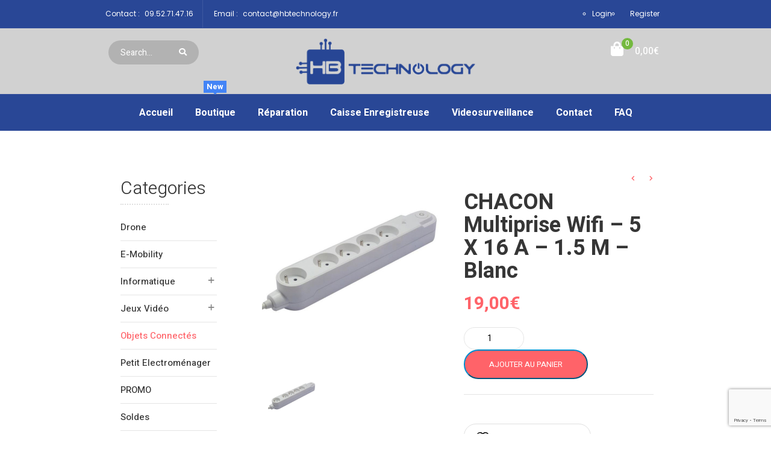

--- FILE ---
content_type: text/html; charset=UTF-8
request_url: https://hbtechnology.fr/produit/chacon-multiprise-wifi-5-x-16-a-1-5-m-blanc/
body_size: 27932
content:
<!DOCTYPE html>
<html lang="fr-FR">
<head>
	<meta charset="UTF-8">
	<meta name="viewport" content="width=device-width">
	<link rel="profile" href="http://gmpg.org/xfn/11">
	<link rel="pingback" href="https://hbtechnology.fr/xmlrpc.php">
					<script>document.documentElement.className = document.documentElement.className + ' yes-js js_active js'</script>
			<meta name='robots' content='index, follow, max-image-preview:large, max-snippet:-1, max-video-preview:-1' />
	<style>img:is([sizes="auto" i], [sizes^="auto," i]) { contain-intrinsic-size: 3000px 1500px }</style>
	
	<!-- This site is optimized with the Yoast SEO plugin v24.1 - https://yoast.com/wordpress/plugins/seo/ -->
	<title>CHACON Multiprise Wifi - 5 x 16 A - 1.5 m - Blanc - HBTECHNOLOGY</title>
	<link rel="canonical" href="https://hbtechnology.fr/produit/chacon-multiprise-wifi-5-x-16-a-1-5-m-blanc/" />
	<meta property="og:locale" content="fr_FR" />
	<meta property="og:type" content="article" />
	<meta property="og:title" content="CHACON Multiprise Wifi - 5 x 16 A - 1.5 m - Blanc - HBTECHNOLOGY" />
	<meta property="og:url" content="https://hbtechnology.fr/produit/chacon-multiprise-wifi-5-x-16-a-1-5-m-blanc/" />
	<meta property="og:site_name" content="HBTECHNOLOGY" />
	<meta property="article:modified_time" content="2022-02-07T17:57:39+00:00" />
	<meta property="og:image" content="https://hbtechnology.fr/wp-content/uploads/2022/02/chacon-multiprise-wifi-5-x-16-a-1-5-m-blanc.jpg" />
	<meta property="og:image:width" content="1200" />
	<meta property="og:image:height" content="1200" />
	<meta property="og:image:type" content="image/jpeg" />
	<meta name="twitter:card" content="summary_large_image" />
	<script type="application/ld+json" class="yoast-schema-graph">{"@context":"https://schema.org","@graph":[{"@type":"WebPage","@id":"https://hbtechnology.fr/produit/chacon-multiprise-wifi-5-x-16-a-1-5-m-blanc/","url":"https://hbtechnology.fr/produit/chacon-multiprise-wifi-5-x-16-a-1-5-m-blanc/","name":"CHACON Multiprise Wifi - 5 x 16 A - 1.5 m - Blanc - HBTECHNOLOGY","isPartOf":{"@id":"https://hbtechnology.fr/#website"},"primaryImageOfPage":{"@id":"https://hbtechnology.fr/produit/chacon-multiprise-wifi-5-x-16-a-1-5-m-blanc/#primaryimage"},"image":{"@id":"https://hbtechnology.fr/produit/chacon-multiprise-wifi-5-x-16-a-1-5-m-blanc/#primaryimage"},"thumbnailUrl":"https://hbtechnology.fr/wp-content/uploads/2022/02/chacon-multiprise-wifi-5-x-16-a-1-5-m-blanc.jpg","datePublished":"2022-02-07T17:57:38+00:00","dateModified":"2022-02-07T17:57:39+00:00","breadcrumb":{"@id":"https://hbtechnology.fr/produit/chacon-multiprise-wifi-5-x-16-a-1-5-m-blanc/#breadcrumb"},"inLanguage":"fr-FR","potentialAction":[{"@type":"ReadAction","target":["https://hbtechnology.fr/produit/chacon-multiprise-wifi-5-x-16-a-1-5-m-blanc/"]}]},{"@type":"ImageObject","inLanguage":"fr-FR","@id":"https://hbtechnology.fr/produit/chacon-multiprise-wifi-5-x-16-a-1-5-m-blanc/#primaryimage","url":"https://hbtechnology.fr/wp-content/uploads/2022/02/chacon-multiprise-wifi-5-x-16-a-1-5-m-blanc.jpg","contentUrl":"https://hbtechnology.fr/wp-content/uploads/2022/02/chacon-multiprise-wifi-5-x-16-a-1-5-m-blanc.jpg","width":1200,"height":1200},{"@type":"BreadcrumbList","@id":"https://hbtechnology.fr/produit/chacon-multiprise-wifi-5-x-16-a-1-5-m-blanc/#breadcrumb","itemListElement":[{"@type":"ListItem","position":1,"name":"Accueil","item":"https://hbtechnology.fr/"},{"@type":"ListItem","position":2,"name":"Shop","item":"https://hbtechnology.fr/shop/"},{"@type":"ListItem","position":3,"name":"CHACON Multiprise Wifi &#8211; 5 x 16 A &#8211; 1.5 m &#8211; Blanc"}]},{"@type":"WebSite","@id":"https://hbtechnology.fr/#website","url":"https://hbtechnology.fr/","name":"HBTECHNOLOGY","description":"RÉPARATION TÉLÉPHONE STRASBOURG","publisher":{"@id":"https://hbtechnology.fr/#organization"},"potentialAction":[{"@type":"SearchAction","target":{"@type":"EntryPoint","urlTemplate":"https://hbtechnology.fr/?s={search_term_string}"},"query-input":{"@type":"PropertyValueSpecification","valueRequired":true,"valueName":"search_term_string"}}],"inLanguage":"fr-FR"},{"@type":"Organization","@id":"https://hbtechnology.fr/#organization","name":"hbtechnology","url":"https://hbtechnology.fr/","logo":{"@type":"ImageObject","inLanguage":"fr-FR","@id":"https://hbtechnology.fr/#/schema/logo/image/","url":"https://hbtechnology.fr/wp-content/uploads/2017/10/logo-hb.png","contentUrl":"https://hbtechnology.fr/wp-content/uploads/2017/10/logo-hb.png","width":3333,"height":2500,"caption":"hbtechnology"},"image":{"@id":"https://hbtechnology.fr/#/schema/logo/image/"}}]}</script>
	<!-- / Yoast SEO plugin. -->


<link rel='dns-prefetch' href='//fonts.googleapis.com' />
<link rel="alternate" type="application/rss+xml" title="HBTECHNOLOGY &raquo; Flux" href="https://hbtechnology.fr/feed/" />
<link rel="alternate" type="application/rss+xml" title="HBTECHNOLOGY &raquo; Flux des commentaires" href="https://hbtechnology.fr/comments/feed/" />
<link rel="alternate" type="application/rss+xml" title="HBTECHNOLOGY &raquo; CHACON Multiprise Wifi &#8211; 5 x 16 A &#8211; 1.5 m &#8211; Blanc Flux des commentaires" href="https://hbtechnology.fr/produit/chacon-multiprise-wifi-5-x-16-a-1-5-m-blanc/feed/" />
		<!-- This site uses the Google Analytics by ExactMetrics plugin v8.2.4 - Using Analytics tracking - https://www.exactmetrics.com/ -->
		<!-- Note: ExactMetrics is not currently configured on this site. The site owner needs to authenticate with Google Analytics in the ExactMetrics settings panel. -->
					<!-- No tracking code set -->
				<!-- / Google Analytics by ExactMetrics -->
				<!-- This site uses the Google Analytics by MonsterInsights plugin v9.2.4 - Using Analytics tracking - https://www.monsterinsights.com/ -->
		<!-- Remarque : MonsterInsights n’est actuellement pas configuré sur ce site. Le propriétaire doit authentifier son compte Google Analytics dans les réglages de MonsterInsights.  -->
					<!-- No tracking code set -->
				<!-- / Google Analytics by MonsterInsights -->
		<script type="text/javascript">
/* <![CDATA[ */
window._wpemojiSettings = {"baseUrl":"https:\/\/s.w.org\/images\/core\/emoji\/15.0.3\/72x72\/","ext":".png","svgUrl":"https:\/\/s.w.org\/images\/core\/emoji\/15.0.3\/svg\/","svgExt":".svg","source":{"concatemoji":"https:\/\/hbtechnology.fr\/wp-includes\/js\/wp-emoji-release.min.js?ver=6.7.4"}};
/*! This file is auto-generated */
!function(i,n){var o,s,e;function c(e){try{var t={supportTests:e,timestamp:(new Date).valueOf()};sessionStorage.setItem(o,JSON.stringify(t))}catch(e){}}function p(e,t,n){e.clearRect(0,0,e.canvas.width,e.canvas.height),e.fillText(t,0,0);var t=new Uint32Array(e.getImageData(0,0,e.canvas.width,e.canvas.height).data),r=(e.clearRect(0,0,e.canvas.width,e.canvas.height),e.fillText(n,0,0),new Uint32Array(e.getImageData(0,0,e.canvas.width,e.canvas.height).data));return t.every(function(e,t){return e===r[t]})}function u(e,t,n){switch(t){case"flag":return n(e,"\ud83c\udff3\ufe0f\u200d\u26a7\ufe0f","\ud83c\udff3\ufe0f\u200b\u26a7\ufe0f")?!1:!n(e,"\ud83c\uddfa\ud83c\uddf3","\ud83c\uddfa\u200b\ud83c\uddf3")&&!n(e,"\ud83c\udff4\udb40\udc67\udb40\udc62\udb40\udc65\udb40\udc6e\udb40\udc67\udb40\udc7f","\ud83c\udff4\u200b\udb40\udc67\u200b\udb40\udc62\u200b\udb40\udc65\u200b\udb40\udc6e\u200b\udb40\udc67\u200b\udb40\udc7f");case"emoji":return!n(e,"\ud83d\udc26\u200d\u2b1b","\ud83d\udc26\u200b\u2b1b")}return!1}function f(e,t,n){var r="undefined"!=typeof WorkerGlobalScope&&self instanceof WorkerGlobalScope?new OffscreenCanvas(300,150):i.createElement("canvas"),a=r.getContext("2d",{willReadFrequently:!0}),o=(a.textBaseline="top",a.font="600 32px Arial",{});return e.forEach(function(e){o[e]=t(a,e,n)}),o}function t(e){var t=i.createElement("script");t.src=e,t.defer=!0,i.head.appendChild(t)}"undefined"!=typeof Promise&&(o="wpEmojiSettingsSupports",s=["flag","emoji"],n.supports={everything:!0,everythingExceptFlag:!0},e=new Promise(function(e){i.addEventListener("DOMContentLoaded",e,{once:!0})}),new Promise(function(t){var n=function(){try{var e=JSON.parse(sessionStorage.getItem(o));if("object"==typeof e&&"number"==typeof e.timestamp&&(new Date).valueOf()<e.timestamp+604800&&"object"==typeof e.supportTests)return e.supportTests}catch(e){}return null}();if(!n){if("undefined"!=typeof Worker&&"undefined"!=typeof OffscreenCanvas&&"undefined"!=typeof URL&&URL.createObjectURL&&"undefined"!=typeof Blob)try{var e="postMessage("+f.toString()+"("+[JSON.stringify(s),u.toString(),p.toString()].join(",")+"));",r=new Blob([e],{type:"text/javascript"}),a=new Worker(URL.createObjectURL(r),{name:"wpTestEmojiSupports"});return void(a.onmessage=function(e){c(n=e.data),a.terminate(),t(n)})}catch(e){}c(n=f(s,u,p))}t(n)}).then(function(e){for(var t in e)n.supports[t]=e[t],n.supports.everything=n.supports.everything&&n.supports[t],"flag"!==t&&(n.supports.everythingExceptFlag=n.supports.everythingExceptFlag&&n.supports[t]);n.supports.everythingExceptFlag=n.supports.everythingExceptFlag&&!n.supports.flag,n.DOMReady=!1,n.readyCallback=function(){n.DOMReady=!0}}).then(function(){return e}).then(function(){var e;n.supports.everything||(n.readyCallback(),(e=n.source||{}).concatemoji?t(e.concatemoji):e.wpemoji&&e.twemoji&&(t(e.twemoji),t(e.wpemoji)))}))}((window,document),window._wpemojiSettings);
/* ]]> */
</script>
<style id='wp-emoji-styles-inline-css' type='text/css'>

	img.wp-smiley, img.emoji {
		display: inline !important;
		border: none !important;
		box-shadow: none !important;
		height: 1em !important;
		width: 1em !important;
		margin: 0 0.07em !important;
		vertical-align: -0.1em !important;
		background: none !important;
		padding: 0 !important;
	}
</style>
<link rel='stylesheet' id='wp-block-library-css' href='https://hbtechnology.fr/wp-includes/css/dist/block-library/style.min.css?ver=6.7.4' type='text/css' media='all' />
<link rel='stylesheet' id='jquery-selectBox-css' href='https://hbtechnology.fr/wp-content/plugins/yith-woocommerce-wishlist/assets/css/jquery.selectBox.css?ver=1.2.0' type='text/css' media='all' />
<link rel='stylesheet' id='woocommerce_prettyPhoto_css-css' href='//hbtechnology.fr/wp-content/plugins/woocommerce/assets/css/prettyPhoto.css?ver=3.1.6' type='text/css' media='all' />
<link rel='stylesheet' id='yith-wcwl-main-css' href='https://hbtechnology.fr/wp-content/plugins/yith-woocommerce-wishlist/assets/css/style.css?ver=4.0.1' type='text/css' media='all' />
<style id='yith-wcwl-main-inline-css' type='text/css'>
 :root { --rounded-corners-radius: 16px; --add-to-cart-rounded-corners-radius: 16px; --feedback-duration: 3s } 
 :root { --rounded-corners-radius: 16px; --add-to-cart-rounded-corners-radius: 16px; --feedback-duration: 3s } 
</style>
<style id='classic-theme-styles-inline-css' type='text/css'>
/*! This file is auto-generated */
.wp-block-button__link{color:#fff;background-color:#32373c;border-radius:9999px;box-shadow:none;text-decoration:none;padding:calc(.667em + 2px) calc(1.333em + 2px);font-size:1.125em}.wp-block-file__button{background:#32373c;color:#fff;text-decoration:none}
</style>
<style id='global-styles-inline-css' type='text/css'>
:root{--wp--preset--aspect-ratio--square: 1;--wp--preset--aspect-ratio--4-3: 4/3;--wp--preset--aspect-ratio--3-4: 3/4;--wp--preset--aspect-ratio--3-2: 3/2;--wp--preset--aspect-ratio--2-3: 2/3;--wp--preset--aspect-ratio--16-9: 16/9;--wp--preset--aspect-ratio--9-16: 9/16;--wp--preset--color--black: #000000;--wp--preset--color--cyan-bluish-gray: #abb8c3;--wp--preset--color--white: #ffffff;--wp--preset--color--pale-pink: #f78da7;--wp--preset--color--vivid-red: #cf2e2e;--wp--preset--color--luminous-vivid-orange: #ff6900;--wp--preset--color--luminous-vivid-amber: #fcb900;--wp--preset--color--light-green-cyan: #7bdcb5;--wp--preset--color--vivid-green-cyan: #00d084;--wp--preset--color--pale-cyan-blue: #8ed1fc;--wp--preset--color--vivid-cyan-blue: #0693e3;--wp--preset--color--vivid-purple: #9b51e0;--wp--preset--gradient--vivid-cyan-blue-to-vivid-purple: linear-gradient(135deg,rgba(6,147,227,1) 0%,rgb(155,81,224) 100%);--wp--preset--gradient--light-green-cyan-to-vivid-green-cyan: linear-gradient(135deg,rgb(122,220,180) 0%,rgb(0,208,130) 100%);--wp--preset--gradient--luminous-vivid-amber-to-luminous-vivid-orange: linear-gradient(135deg,rgba(252,185,0,1) 0%,rgba(255,105,0,1) 100%);--wp--preset--gradient--luminous-vivid-orange-to-vivid-red: linear-gradient(135deg,rgba(255,105,0,1) 0%,rgb(207,46,46) 100%);--wp--preset--gradient--very-light-gray-to-cyan-bluish-gray: linear-gradient(135deg,rgb(238,238,238) 0%,rgb(169,184,195) 100%);--wp--preset--gradient--cool-to-warm-spectrum: linear-gradient(135deg,rgb(74,234,220) 0%,rgb(151,120,209) 20%,rgb(207,42,186) 40%,rgb(238,44,130) 60%,rgb(251,105,98) 80%,rgb(254,248,76) 100%);--wp--preset--gradient--blush-light-purple: linear-gradient(135deg,rgb(255,206,236) 0%,rgb(152,150,240) 100%);--wp--preset--gradient--blush-bordeaux: linear-gradient(135deg,rgb(254,205,165) 0%,rgb(254,45,45) 50%,rgb(107,0,62) 100%);--wp--preset--gradient--luminous-dusk: linear-gradient(135deg,rgb(255,203,112) 0%,rgb(199,81,192) 50%,rgb(65,88,208) 100%);--wp--preset--gradient--pale-ocean: linear-gradient(135deg,rgb(255,245,203) 0%,rgb(182,227,212) 50%,rgb(51,167,181) 100%);--wp--preset--gradient--electric-grass: linear-gradient(135deg,rgb(202,248,128) 0%,rgb(113,206,126) 100%);--wp--preset--gradient--midnight: linear-gradient(135deg,rgb(2,3,129) 0%,rgb(40,116,252) 100%);--wp--preset--font-size--small: 13px;--wp--preset--font-size--medium: 20px;--wp--preset--font-size--large: 36px;--wp--preset--font-size--x-large: 42px;--wp--preset--font-family--inter: "Inter", sans-serif;--wp--preset--font-family--cardo: Cardo;--wp--preset--spacing--20: 0.44rem;--wp--preset--spacing--30: 0.67rem;--wp--preset--spacing--40: 1rem;--wp--preset--spacing--50: 1.5rem;--wp--preset--spacing--60: 2.25rem;--wp--preset--spacing--70: 3.38rem;--wp--preset--spacing--80: 5.06rem;--wp--preset--shadow--natural: 6px 6px 9px rgba(0, 0, 0, 0.2);--wp--preset--shadow--deep: 12px 12px 50px rgba(0, 0, 0, 0.4);--wp--preset--shadow--sharp: 6px 6px 0px rgba(0, 0, 0, 0.2);--wp--preset--shadow--outlined: 6px 6px 0px -3px rgba(255, 255, 255, 1), 6px 6px rgba(0, 0, 0, 1);--wp--preset--shadow--crisp: 6px 6px 0px rgba(0, 0, 0, 1);}:where(.is-layout-flex){gap: 0.5em;}:where(.is-layout-grid){gap: 0.5em;}body .is-layout-flex{display: flex;}.is-layout-flex{flex-wrap: wrap;align-items: center;}.is-layout-flex > :is(*, div){margin: 0;}body .is-layout-grid{display: grid;}.is-layout-grid > :is(*, div){margin: 0;}:where(.wp-block-columns.is-layout-flex){gap: 2em;}:where(.wp-block-columns.is-layout-grid){gap: 2em;}:where(.wp-block-post-template.is-layout-flex){gap: 1.25em;}:where(.wp-block-post-template.is-layout-grid){gap: 1.25em;}.has-black-color{color: var(--wp--preset--color--black) !important;}.has-cyan-bluish-gray-color{color: var(--wp--preset--color--cyan-bluish-gray) !important;}.has-white-color{color: var(--wp--preset--color--white) !important;}.has-pale-pink-color{color: var(--wp--preset--color--pale-pink) !important;}.has-vivid-red-color{color: var(--wp--preset--color--vivid-red) !important;}.has-luminous-vivid-orange-color{color: var(--wp--preset--color--luminous-vivid-orange) !important;}.has-luminous-vivid-amber-color{color: var(--wp--preset--color--luminous-vivid-amber) !important;}.has-light-green-cyan-color{color: var(--wp--preset--color--light-green-cyan) !important;}.has-vivid-green-cyan-color{color: var(--wp--preset--color--vivid-green-cyan) !important;}.has-pale-cyan-blue-color{color: var(--wp--preset--color--pale-cyan-blue) !important;}.has-vivid-cyan-blue-color{color: var(--wp--preset--color--vivid-cyan-blue) !important;}.has-vivid-purple-color{color: var(--wp--preset--color--vivid-purple) !important;}.has-black-background-color{background-color: var(--wp--preset--color--black) !important;}.has-cyan-bluish-gray-background-color{background-color: var(--wp--preset--color--cyan-bluish-gray) !important;}.has-white-background-color{background-color: var(--wp--preset--color--white) !important;}.has-pale-pink-background-color{background-color: var(--wp--preset--color--pale-pink) !important;}.has-vivid-red-background-color{background-color: var(--wp--preset--color--vivid-red) !important;}.has-luminous-vivid-orange-background-color{background-color: var(--wp--preset--color--luminous-vivid-orange) !important;}.has-luminous-vivid-amber-background-color{background-color: var(--wp--preset--color--luminous-vivid-amber) !important;}.has-light-green-cyan-background-color{background-color: var(--wp--preset--color--light-green-cyan) !important;}.has-vivid-green-cyan-background-color{background-color: var(--wp--preset--color--vivid-green-cyan) !important;}.has-pale-cyan-blue-background-color{background-color: var(--wp--preset--color--pale-cyan-blue) !important;}.has-vivid-cyan-blue-background-color{background-color: var(--wp--preset--color--vivid-cyan-blue) !important;}.has-vivid-purple-background-color{background-color: var(--wp--preset--color--vivid-purple) !important;}.has-black-border-color{border-color: var(--wp--preset--color--black) !important;}.has-cyan-bluish-gray-border-color{border-color: var(--wp--preset--color--cyan-bluish-gray) !important;}.has-white-border-color{border-color: var(--wp--preset--color--white) !important;}.has-pale-pink-border-color{border-color: var(--wp--preset--color--pale-pink) !important;}.has-vivid-red-border-color{border-color: var(--wp--preset--color--vivid-red) !important;}.has-luminous-vivid-orange-border-color{border-color: var(--wp--preset--color--luminous-vivid-orange) !important;}.has-luminous-vivid-amber-border-color{border-color: var(--wp--preset--color--luminous-vivid-amber) !important;}.has-light-green-cyan-border-color{border-color: var(--wp--preset--color--light-green-cyan) !important;}.has-vivid-green-cyan-border-color{border-color: var(--wp--preset--color--vivid-green-cyan) !important;}.has-pale-cyan-blue-border-color{border-color: var(--wp--preset--color--pale-cyan-blue) !important;}.has-vivid-cyan-blue-border-color{border-color: var(--wp--preset--color--vivid-cyan-blue) !important;}.has-vivid-purple-border-color{border-color: var(--wp--preset--color--vivid-purple) !important;}.has-vivid-cyan-blue-to-vivid-purple-gradient-background{background: var(--wp--preset--gradient--vivid-cyan-blue-to-vivid-purple) !important;}.has-light-green-cyan-to-vivid-green-cyan-gradient-background{background: var(--wp--preset--gradient--light-green-cyan-to-vivid-green-cyan) !important;}.has-luminous-vivid-amber-to-luminous-vivid-orange-gradient-background{background: var(--wp--preset--gradient--luminous-vivid-amber-to-luminous-vivid-orange) !important;}.has-luminous-vivid-orange-to-vivid-red-gradient-background{background: var(--wp--preset--gradient--luminous-vivid-orange-to-vivid-red) !important;}.has-very-light-gray-to-cyan-bluish-gray-gradient-background{background: var(--wp--preset--gradient--very-light-gray-to-cyan-bluish-gray) !important;}.has-cool-to-warm-spectrum-gradient-background{background: var(--wp--preset--gradient--cool-to-warm-spectrum) !important;}.has-blush-light-purple-gradient-background{background: var(--wp--preset--gradient--blush-light-purple) !important;}.has-blush-bordeaux-gradient-background{background: var(--wp--preset--gradient--blush-bordeaux) !important;}.has-luminous-dusk-gradient-background{background: var(--wp--preset--gradient--luminous-dusk) !important;}.has-pale-ocean-gradient-background{background: var(--wp--preset--gradient--pale-ocean) !important;}.has-electric-grass-gradient-background{background: var(--wp--preset--gradient--electric-grass) !important;}.has-midnight-gradient-background{background: var(--wp--preset--gradient--midnight) !important;}.has-small-font-size{font-size: var(--wp--preset--font-size--small) !important;}.has-medium-font-size{font-size: var(--wp--preset--font-size--medium) !important;}.has-large-font-size{font-size: var(--wp--preset--font-size--large) !important;}.has-x-large-font-size{font-size: var(--wp--preset--font-size--x-large) !important;}
:where(.wp-block-post-template.is-layout-flex){gap: 1.25em;}:where(.wp-block-post-template.is-layout-grid){gap: 1.25em;}
:where(.wp-block-columns.is-layout-flex){gap: 2em;}:where(.wp-block-columns.is-layout-grid){gap: 2em;}
:root :where(.wp-block-pullquote){font-size: 1.5em;line-height: 1.6;}
</style>
<link rel='stylesheet' id='cc_king_styles-css' href='https://hbtechnology.fr/wp-content/plugins/cc-addons-for-king-composer/assets/css/style.css?ver=6.7.4' type='text/css' media='all' />
<link rel='stylesheet' id='cc_king_horizon_min_styles-css' href='https://hbtechnology.fr/wp-content/plugins/cc-addons-for-king-composer/assets/css/style.min.css?ver=6.7.4' type='text/css' media='all' />
<link rel='stylesheet' id='cc_king_horizon_styles-css' href='https://hbtechnology.fr/wp-content/plugins/cc-addons-for-king-composer/assets/css/horizon.min.css?ver=6.7.4' type='text/css' media='all' />
<link rel='stylesheet' id='contact-form-7-css' href='https://hbtechnology.fr/wp-content/plugins/contact-form-7/includes/css/styles.css?ver=6.0.2' type='text/css' media='all' />
<link rel='stylesheet' id='rs-plugin-settings-css' href='https://hbtechnology.fr/wp-content/plugins/revslider/public/assets/css/settings.css?ver=5.3.1.5' type='text/css' media='all' />
<style id='rs-plugin-settings-inline-css' type='text/css'>
#rs-demo-id {}
</style>
<link rel='stylesheet' id='default-icon-styles-css' href='https://hbtechnology.fr/wp-content/plugins/svg-vector-icon-plugin/public/../admin/css/wordpress-svg-icon-plugin-style.min.css?ver=6.7.4' type='text/css' media='all' />
<link rel='stylesheet' id='woocommerce-layout-css' href='https://hbtechnology.fr/wp-content/plugins/woocommerce/assets/css/woocommerce-layout.css?ver=9.5.3' type='text/css' media='all' />
<link rel='stylesheet' id='woocommerce-smallscreen-css' href='https://hbtechnology.fr/wp-content/plugins/woocommerce/assets/css/woocommerce-smallscreen.css?ver=9.5.3' type='text/css' media='only screen and (max-width: 768px)' />
<link rel='stylesheet' id='woocommerce-general-css' href='https://hbtechnology.fr/wp-content/plugins/woocommerce/assets/css/woocommerce.css?ver=9.5.3' type='text/css' media='all' />
<style id='woocommerce-inline-inline-css' type='text/css'>
.woocommerce form .form-row .required { visibility: visible; }
</style>
<link rel='stylesheet' id='wc-gateway-ppec-frontend-css' href='https://hbtechnology.fr/wp-content/plugins/woocommerce-gateway-paypal-express-checkout/assets/css/wc-gateway-ppec-frontend.css?ver=2.1.1' type='text/css' media='all' />
<link rel='stylesheet' id='moby-open-sans-css' href='https://fonts.googleapis.com/css?family=Heebo:100,300,400,500,700,800,900|Poppins:400|Playfair+Display:700,400&#038;subset=latin%2Clatin-ext' type='text/css' media='all' />
<link rel='stylesheet' id='moby-fa-css' href='https://hbtechnology.fr/wp-content/themes/moby/css/font-awesome.min.css?ver=3.0.3' type='text/css' media='all' />
<link rel='stylesheet' id='moby-Pink-style-css' href='https://hbtechnology.fr/wp-content/themes/moby/css/skins/Pink/style.css?ver=6.7.4' type='text/css' media='all' />
<link rel='stylesheet' id='prettyPhoto-css' href='https://hbtechnology.fr/wp-content/themes/moby/css/prettyPhoto.css?ver=6.7.4' type='text/css' media='all' />
<link rel='stylesheet' id='moby-woocommerce-css' href='https://hbtechnology.fr/wp-content/themes/moby/css/skins/Pink/woocommerce.css?ver=1.0' type='text/css' media='all' />
<link rel='stylesheet' id='oswald-css' href='//fonts.googleapis.com/css?family=Oswald%3A200%2C300%2Cregular%2C500%2C600%2C700&#038;subset=vietnamese%2Clatin%2Clatin-ext%2Ccyrillic&#038;ver=2.9.6' type='text/css' media='all' />
<link rel='stylesheet' id='crete-round-css' href='//fonts.googleapis.com/css?family=Crete+Round%3Aregular%2Citalic&#038;subset=latin%2Clatin-ext&#038;ver=2.9.6' type='text/css' media='all' />
<link rel='stylesheet' id='khand-css' href='//fonts.googleapis.com/css?family=Khand%3A300%2Cregular%2C500%2C600%2C700&#038;subset=latin-ext%2Clatin%2Cdevanagari&#038;ver=2.9.6' type='text/css' media='all' />
<link rel='stylesheet' id='kc-general-css' href='https://hbtechnology.fr/wp-content/plugins/kingcomposer/assets/frontend/css/kingcomposer.min.css?ver=2.9.6' type='text/css' media='all' />
<link rel='stylesheet' id='kc-animate-css' href='https://hbtechnology.fr/wp-content/plugins/kingcomposer/assets/css/animate.css?ver=2.9.6' type='text/css' media='all' />
<link rel='stylesheet' id='kc-icon-1-css' href='https://hbtechnology.fr/wp-content/plugins/kingcomposer/assets/css/icons.css?ver=2.9.6' type='text/css' media='all' />
<script type="text/javascript" src="https://hbtechnology.fr/wp-content/plugins/svg-support/vendor/DOMPurify/DOMPurify.min.js?ver=1.0.1" id="bodhi-dompurify-library-js"></script>
<script type="text/javascript" src="https://hbtechnology.fr/wp-includes/js/jquery/jquery.min.js?ver=3.7.1" id="jquery-core-js"></script>
<script type="text/javascript" src="https://hbtechnology.fr/wp-includes/js/jquery/jquery-migrate.min.js?ver=3.4.1" id="jquery-migrate-js"></script>
<script type="text/javascript" src="https://hbtechnology.fr/wp-content/plugins/revslider/public/assets/js/jquery.themepunch.tools.min.js?ver=5.3.1.5" id="tp-tools-js"></script>
<script type="text/javascript" src="https://hbtechnology.fr/wp-content/plugins/revslider/public/assets/js/jquery.themepunch.revolution.min.js?ver=5.3.1.5" id="revmin-js"></script>
<script type="text/javascript" src="https://hbtechnology.fr/wp-content/plugins/svg-support/js/min/svgs-inline-min.js?ver=2.5.8" id="bodhi_svg_inline-js"></script>
<script type="text/javascript" id="bodhi_svg_inline-js-after">
/* <![CDATA[ */
cssTarget={"Bodhi":"img.style-svg","ForceInlineSVG":"style-svg"};ForceInlineSVGActive="false";frontSanitizationEnabled="on";
/* ]]> */
</script>
<script type="text/javascript" src="https://hbtechnology.fr/wp-content/plugins/woocommerce/assets/js/jquery-blockui/jquery.blockUI.min.js?ver=2.7.0-wc.9.5.3" id="jquery-blockui-js" defer="defer" data-wp-strategy="defer"></script>
<script type="text/javascript" id="wc-add-to-cart-js-extra">
/* <![CDATA[ */
var wc_add_to_cart_params = {"ajax_url":"\/wp-admin\/admin-ajax.php","wc_ajax_url":"\/?wc-ajax=%%endpoint%%","i18n_view_cart":"Voir le panier","cart_url":"https:\/\/hbtechnology.fr\/cart\/","is_cart":"","cart_redirect_after_add":"no"};
/* ]]> */
</script>
<script type="text/javascript" src="https://hbtechnology.fr/wp-content/plugins/woocommerce/assets/js/frontend/add-to-cart.min.js?ver=9.5.3" id="wc-add-to-cart-js" defer="defer" data-wp-strategy="defer"></script>
<script type="text/javascript" id="wc-single-product-js-extra">
/* <![CDATA[ */
var wc_single_product_params = {"i18n_required_rating_text":"Veuillez s\u00e9lectionner une note","i18n_product_gallery_trigger_text":"Voir la galerie d\u2019images en plein \u00e9cran","review_rating_required":"yes","flexslider":{"rtl":false,"animation":"slide","smoothHeight":true,"directionNav":false,"controlNav":"thumbnails","slideshow":false,"animationSpeed":500,"animationLoop":false,"allowOneSlide":false},"zoom_enabled":"","zoom_options":[],"photoswipe_enabled":"","photoswipe_options":{"shareEl":false,"closeOnScroll":false,"history":false,"hideAnimationDuration":0,"showAnimationDuration":0},"flexslider_enabled":""};
/* ]]> */
</script>
<script type="text/javascript" src="https://hbtechnology.fr/wp-content/plugins/woocommerce/assets/js/frontend/single-product.min.js?ver=9.5.3" id="wc-single-product-js" defer="defer" data-wp-strategy="defer"></script>
<script type="text/javascript" src="https://hbtechnology.fr/wp-content/plugins/woocommerce/assets/js/js-cookie/js.cookie.min.js?ver=2.1.4-wc.9.5.3" id="js-cookie-js" defer="defer" data-wp-strategy="defer"></script>
<script type="text/javascript" id="woocommerce-js-extra">
/* <![CDATA[ */
var woocommerce_params = {"ajax_url":"\/wp-admin\/admin-ajax.php","wc_ajax_url":"\/?wc-ajax=%%endpoint%%"};
/* ]]> */
</script>
<script type="text/javascript" src="https://hbtechnology.fr/wp-content/plugins/woocommerce/assets/js/frontend/woocommerce.min.js?ver=9.5.3" id="woocommerce-js" defer="defer" data-wp-strategy="defer"></script>
<script type="text/javascript" src="https://hbtechnology.fr/wp-content/themes/moby/js/bootstrap.min.js?ver=20130402" id="bootstrap-min-js"></script>
<script type="text/javascript" src="https://hbtechnology.fr/wp-content/themes/moby/js/jquery.prettyPhoto.js?ver=6.7.4" id="prettyphoto-js-js"></script>
<script type="text/javascript" src="https://hbtechnology.fr/wp-content/plugins/wpopal-themer/assets/js/elevatezoom/elevatezoom-min.js?ver=6.7.4" id="wpopal-themer-elevatezoom-js"></script>
<link rel="https://api.w.org/" href="https://hbtechnology.fr/wp-json/" /><link rel="alternate" title="JSON" type="application/json" href="https://hbtechnology.fr/wp-json/wp/v2/product/16658" /><link rel="EditURI" type="application/rsd+xml" title="RSD" href="https://hbtechnology.fr/xmlrpc.php?rsd" />
<meta name="generator" content="WordPress 6.7.4" />
<meta name="generator" content="WooCommerce 9.5.3" />
<link rel='shortlink' href='https://hbtechnology.fr/?p=16658' />
<link rel="alternate" title="oEmbed (JSON)" type="application/json+oembed" href="https://hbtechnology.fr/wp-json/oembed/1.0/embed?url=https%3A%2F%2Fhbtechnology.fr%2Fproduit%2Fchacon-multiprise-wifi-5-x-16-a-1-5-m-blanc%2F" />
<link rel="alternate" title="oEmbed (XML)" type="text/xml+oembed" href="https://hbtechnology.fr/wp-json/oembed/1.0/embed?url=https%3A%2F%2Fhbtechnology.fr%2Fproduit%2Fchacon-multiprise-wifi-5-x-16-a-1-5-m-blanc%2F&#038;format=xml" />
<script type="text/javascript">var kc_script_data={ajax_url:"https://hbtechnology.fr/wp-admin/admin-ajax.php"}</script>	<noscript><style>.woocommerce-product-gallery{ opacity: 1 !important; }</style></noscript>
	
    <style type="text/css" id="moby-header-css">
        
        
            body{
                background-color:#ffffff;
            }
        

        

        
            #opal-topbar, #opal-topbar.v2, #opal-topbar.v3, #opal-topbar.v4, #opal-topbar.v5, #opal-topbar.v6{
                background-color:#294796;
            }
        

        
            #opal-topbar, #opal-topbar a, #opal-topbar span, #opal-topbar.v6, #opal-topbar.v2, #opal-topbar.v3, #opal-topbar.v4, #opal-topbar.v5{
                color:#ffffff;
            }
        

        
            #opal-masthead, #opal-masthead.v3, #opal-masthead.v5{
                background-color:#d1d1d1;
            }
        

        

        
            #opal-mainmenu,#opal-mainmenu.v3,#opal-mainmenu.v2, #opal-mainmenu.v4, #opal-mainmenu.v5, #opal-mainmenu.v6{
                background-color:#294796;
            }
        

        

        

        
            .opal-footer{
                background-color:#e5e5e5;
            }
        

        

        

        
            .opal-copyright{
                background-color:#284796;
            }
        

        
            .opal-copyright{
                color:#ffffff;
            }
        

    </style>
    
        
        <style type="text/css" id="moby_maincolor_primary_color-header-css">
            

.text-primary,.btn.focus,.btn:focus,.btn:hover,.btn-default,.btn-default.active,.btn-default.active.focus,.btn-default.active:focus,.btn-default.active:hover,.btn-default.focus,.btn-default:active,.btn-default:active.focus,.btn-default:active:focus,.btn-default:active:hover,.btn-default:focus,.btn-default:hover,.open>.btn-default.dropdown-toggle,.open>.btn-default.dropdown-toggle.focus,.open>.btn-default.dropdown-toggle:focus,.open>.btn-default.dropdown-toggle:hover,.btn-primary .badge,.nav-tabs>li.active>a,.nav-tabs>li.active>a:focus,.nav-tabs>li.active>a:hover,.breadcrumb>.active,a.label:focus,a.label:hover,.panel-primary>.panel-heading .badge,#opal-topbar a:hover,.active-mobile .btn-search:hover .fa,.box-user span:hover,.opal-breadscrumb .breadcrumb a:hover,.opal-breadscrumb .breadcrumb li:last-child,.opal-footer .widget ul li:hover a,.opal-footer .email,.opal-footer a:hover,.opal-copyright a:active,.opal-copyright a:focus,.opal-copyright a:hover,.widget_archive a:before,.widget_categories a:before,.widget_layered_nav a:before,.widget_recent_comments a:first-child:before,.widget_recent_entries a:before,.widget_recent_comments .comment-author-link,.widget.widget_categories ul li a:hover,.widget.widget_categories ul li a:hover:before,.widget.widget_layered_nav_filters ul li a:hover,.widget.widget_layered_nav_filters ul li a:hover:before,.widget.widget_layered_nav ul li a:hover,.widget.widget_layered_nav ul li a:hover:before,.widget.widget_pages ul li a:hover,.widget.widget_pages ul li a:hover:before,.widget_nav_menu ul li a:hover,.widget_nav_menu ul li a:hover:before,.widget_recent_entries .post-date,.widget_wpopal_recent_post .post-stick-layout .item-post.media .post-date,.navbar-mega .navbar-nav>.open>a,.navbar-mega .navbar-nav li.open>a,.navbar-mega .navbar-nav li a:active,.navbar-mega .navbar-nav li a:focus,.navbar-mega .navbar-nav li a:hover,.navbar-mega .navbar-nav>li.active>a,.navbar-mega .navbar-nav>li.active>a .caret,.navbar-mega .navbar-nav>li>a:focus,.navbar-mega .navbar-nav>li>a:focus .caret,.navbar-mega .navbar-nav>li>a:hover,.navbar-mega .navbar-nav>li>a:hover .caret,.navbar-mega .navbar-nav>li .dropdown-menu li a:hover,.navbar-mega .navbar-nav>li .sub-menu li a:hover,.navbar-topmenu>li.active a,.opal-mainmenu.v2 .navbar-mega .navbar-nav>li.active>a,.opal-mainmenu.v2 .navbar-mega .navbar-nav>li>a:focus,.opal-mainmenu.v2 .navbar-mega .navbar-nav>li>a:hover,.opal-mainmenu.v4 .navbar-mega .navbar-nav>li.active>a,.opal-mainmenu.v4 .navbar-mega .navbar-nav>li>a:focus,.opal-mainmenu.v4 .navbar-mega .navbar-nav>li>a:hover,.vertical-menu.navbar-collapse .navbar-nav>li:focus>a,.vertical-menu.navbar-collapse .navbar-nav>li:focus>a .caret:before,.vertical-menu.navbar-collapse .navbar-nav>li:focus>a:before,.vertical-menu.navbar-collapse .navbar-nav>li:hover>a,.vertical-menu.navbar-collapse .navbar-nav>li:hover>a .caret:before,.vertical-menu.navbar-collapse .navbar-nav>li:hover>a:before,.vertical-menu.navbar-collapse .navbar-nav li a .caret:before,.vertical-menu.navbar-collapse .navbar-nav li a:focus,.vertical-menu.navbar-collapse .navbar-nav li a:hover,.vertical-menu.navbar-collapse .navbar-nav li .dropdown-menu .widget-title,.vertical-menu.navbar-collapse .navbar-nav li:focus>a .caret:before,.vertical-menu.navbar-collapse .navbar-nav li:hover>a .caret:before,.vertical-menu.navbar-collapse .widget_nav_menu ul li a:hover,.pagination span.current,.author a:hover,.comments-link a:hover,.edit-link a:hover,.entry-category a:hover,.entry-date a:hover,.meta-sep a:hover,.entry-content .edit-link a,article .entry-title a:hover,article .entry-date,article .post-content span a,article .post-content a,.comments .comment-author,.comments a,.single-portfolio .format-infomation .single-body .portfolio-info a:hover,.ih-item .info h3:hover,.btn-inverse-light,.btn-outline.btn-primary,.btn-outline.btn-success,.btn-inverse.btn-primary:hover,.btn-inverse.btn-success:hover,.pricing.pricing-v2.pricing-highlight .btn-block:active,.pricing.pricing-v2.pricing-highlight .btn-block:focus,.pricing.pricing-v2.pricing-highlight .btn-block:hover,.pricing.pricing-v3.pricing-highlight .btn-block:active,.pricing.pricing-v3.pricing-highlight .btn-block:focus,.pricing.pricing-v3.pricing-highlight .btn-block:hover,.blogv1 .comments-link a:hover,.scrollup,.style .icon,.kc_wrap_twitter .result_twitter_feed .screen_name,.kc_wrap_twitter .result_twitter_feed a,.kc_wrap_twitter .result_twitter_feed a:hover,#accordion .panel a i.fa-minus,.category-tabs .widget_nav_menu ul li:hover a,.testimonials .testimonials-body .testimonials-name,.testimonials .testimonials-body .testimonials-position a,.kc-pie-chart-wrapper .pie_chart_text h3,.btn-offcanvas:hover,.offcanvas-showright .showright .fa,.navbar-offcanvas ul#main-menu-offcanvas li.active>a,.text-primary,.btn.focus,.btn:focus,.btn:hover,.btn-default,.btn-default.active,.btn-default.active.focus,.btn-default.active:focus,.btn-default.active:hover,.btn-default.focus,.btn-default:active,.btn-default:active.focus,.btn-default:active:focus,.btn-default:active:hover,.btn-default:focus,.btn-default:hover,.open>.btn-default.dropdown-toggle,.open>.btn-default.dropdown-toggle.focus,.open>.btn-default.dropdown-toggle:focus,.open>.btn-default.dropdown-toggle:hover,.btn-primary .badge,.nav-tabs>li.active>a,.nav-tabs>li.active>a:focus,.nav-tabs>li.active>a:hover,.breadcrumb>.active,a.label:focus,a.label:hover,.panel-primary>.panel-heading .badge,#opal-topbar a:hover,.active-mobile .btn-search:hover .fa,.box-user span:hover,.opal-breadscrumb .breadcrumb a:hover,.opal-breadscrumb .breadcrumb li:last-child,.opal-footer .widget ul li:hover a,.opal-footer .email,.opal-footer a:hover,.opal-copyright a:active,.opal-copyright a:focus,.opal-copyright a:hover,.widget_archive a:before,.widget_categories a:before,.widget_layered_nav a:before,.widget_recent_comments a:first-child:before,.widget_recent_entries a:before,.widget_recent_comments .comment-author-link,.widget.widget_categories ul li a:hover,.widget.widget_categories ul li a:hover:before,.widget.widget_layered_nav_filters ul li a:hover,.widget.widget_layered_nav_filters ul li a:hover:before,.widget.widget_layered_nav ul li a:hover,.widget.widget_layered_nav ul li a:hover:before,.widget.widget_pages ul li a:hover,.widget.widget_pages ul li a:hover:before,.widget_nav_menu ul li a:hover,.widget_nav_menu ul li a:hover:before,.widget_recent_entries .post-date,.widget_wpopal_recent_post .post-stick-layout .item-post.media .post-date,.navbar-mega .navbar-nav>.open>a,.navbar-mega .navbar-nav li.open>a,.navbar-mega .navbar-nav li a:active,.navbar-mega .navbar-nav li a:focus,.navbar-mega .navbar-nav li a:hover,.navbar-mega .navbar-nav>li.active>a,.navbar-mega .navbar-nav>li.active>a .caret,.navbar-mega .navbar-nav>li>a:focus,.navbar-mega .navbar-nav>li>a:focus .caret,.navbar-mega .navbar-nav>li>a:hover,.navbar-mega .navbar-nav>li>a:hover .caret,.navbar-mega .navbar-nav>li .dropdown-menu li a:hover,.navbar-mega .navbar-nav>li .sub-menu li a:hover,.navbar-topmenu>li.active a,.opal-mainmenu.v2 .navbar-mega .navbar-nav>li.active>a,.opal-mainmenu.v2 .navbar-mega .navbar-nav>li>a:focus,.opal-mainmenu.v2 .navbar-mega .navbar-nav>li>a:hover,.opal-mainmenu.v4 .navbar-mega .navbar-nav>li.active>a,.opal-mainmenu.v4 .navbar-mega .navbar-nav>li>a:focus,.opal-mainmenu.v4 .navbar-mega .navbar-nav>li>a:hover,.vertical-menu.navbar-collapse .navbar-nav>li:focus>a,.vertical-menu.navbar-collapse .navbar-nav>li:focus>a .caret:before,.vertical-menu.navbar-collapse .navbar-nav>li:focus>a:before,.vertical-menu.navbar-collapse .navbar-nav>li:hover>a,.vertical-menu.navbar-collapse .navbar-nav>li:hover>a .caret:before,.vertical-menu.navbar-collapse .navbar-nav>li:hover>a:before,.vertical-menu.navbar-collapse .navbar-nav li a .caret:before,.vertical-menu.navbar-collapse .navbar-nav li a:focus,.vertical-menu.navbar-collapse .navbar-nav li a:hover,.vertical-menu.navbar-collapse .navbar-nav li .dropdown-menu .widget-title,.vertical-menu.navbar-collapse .navbar-nav li:focus>a .caret:before,.vertical-menu.navbar-collapse .navbar-nav li:hover>a .caret:before,.vertical-menu.navbar-collapse .widget_nav_menu ul li a:hover,.pagination span.current,.author a:hover,.comments-link a:hover,.edit-link a:hover,.entry-category a:hover,.entry-date a:hover,.meta-sep a:hover,.entry-content .edit-link a,article .entry-title a:hover,article .entry-date,article .post-content span a,article .post-content a,.comments .comment-author,.comments a,.single-portfolio .format-infomation .single-body .portfolio-info a:hover,.ih-item .info h3:hover,.btn-inverse-light,.btn-outline.btn-primary,.btn-outline.btn-success,.btn-inverse.btn-primary:hover,.btn-inverse.btn-success:hover,.pricing.pricing-v2.pricing-highlight .btn-block:active,.pricing.pricing-v2.pricing-highlight .btn-block:focus,.pricing.pricing-v2.pricing-highlight .btn-block:hover,.pricing.pricing-v3.pricing-highlight .btn-block:active,.pricing.pricing-v3.pricing-highlight .btn-block:focus,.pricing.pricing-v3.pricing-highlight .btn-block:hover,.blogv1 .comments-link a:hover,.scrollup,.style .icon,.kc_wrap_twitter .result_twitter_feed .screen_name,.kc_wrap_twitter .result_twitter_feed a,.kc_wrap_twitter .result_twitter_feed a:hover,#accordion .panel a i.fa-minus,.category-tabs .widget_nav_menu ul li:hover a,.testimonials .testimonials-body .testimonials-name,.testimonials .testimonials-body .testimonials-position a,.kc-pie-chart-wrapper .pie_chart_text h3,.btn-offcanvas:hover,.offcanvas-showright .showright .fa,.navbar-offcanvas ul#main-menu-offcanvas li.active>a,.text-primary,.btn.focus,.btn:focus,.btn:hover,.btn-default,.btn-default.active,.btn-default.active.focus,.btn-default.active:focus,.btn-default.active:hover,.btn-default.focus,.btn-default:active,.btn-default:active.focus,.btn-default:active:focus,.btn-default:active:hover,.btn-default:focus,.btn-default:hover,.open>.btn-default.dropdown-toggle,.open>.btn-default.dropdown-toggle.focus,.open>.btn-default.dropdown-toggle:focus,.open>.btn-default.dropdown-toggle:hover,.btn-primary .badge,.nav-tabs>li.active>a,.nav-tabs>li.active>a:focus,.nav-tabs>li.active>a:hover,.breadcrumb>.active,a.label:focus,a.label:hover,.panel-primary>.panel-heading .badge,.widget_archive a:before,.widget_categories a:before,.widget_layered_nav a:before,.widget_recent_comments a:first-child:before,.widget_recent_entries a:before,.widget_recent_comments .comment-author-link,.author a:hover,.comments-link a:hover,.edit-link a:hover,.entry-category a:hover,.entry-date a:hover,.meta-sep a:hover,.btn-inverse-light,.btn-outline.btn-primary,.btn-inverse.btn-primary:hover,.kc_wrap_twitter .result_twitter_feed .screen_name,.kc_wrap_twitter .result_twitter_feed a,.product-info .product-nav a,#opal-quickview-modal .product-info .product_title,#opal-quickview-modal .close:hover .fa,#opal-quickview-modal .close:hover .icon,.woocommerce #respond input#submit .badge,.woocommerce button.button .badge,.woocommerce input.button .badge,.woocommerce #respond input#submit.alt .badge,.woocommerce a.button.alt .badge,.woocommerce button.button.alt .badge,.woocommerce input.button.alt .badge,.text-primary,.btn.focus,.btn:focus,.btn:hover,.btn-default,.btn-default.active,.btn-default.active.focus,.btn-default.active:focus,.btn-default.active:hover,.btn-default.focus,.btn-default:active,.btn-default:active.focus,.btn-default:active:focus,.btn-default:active:hover,.btn-default:focus,.btn-default:hover,.open>.btn-default.dropdown-toggle,.open>.btn-default.dropdown-toggle.focus,.open>.btn-default.dropdown-toggle:focus,.open>.btn-default.dropdown-toggle:hover,.btn-primary .badge,.nav-tabs>li.active>a,.nav-tabs>li.active>a:focus,.nav-tabs>li.active>a:hover,.breadcrumb>.active,a.label:focus,a.label:hover,.panel-primary>.panel-heading .badge,#opal-topbar a:hover,.active-mobile .btn-search:hover .fa,.box-user span:hover,.opal-breadscrumb .breadcrumb a:hover,.opal-breadscrumb .breadcrumb li:last-child,.opal-footer .widget ul li:hover a,.opal-footer .email,.opal-footer a:hover,.opal-copyright a:active,.opal-copyright a:focus,.opal-copyright a:hover,.widget_archive a:before,.widget_categories a:before,.widget_layered_nav a:before,.widget_recent_comments a:first-child:before,.widget_recent_entries a:before,.widget_recent_comments .comment-author-link,.widget.widget_categories ul li a:hover,.widget.widget_categories ul li a:hover:before,.widget.widget_layered_nav_filters ul li a:hover,.widget.widget_layered_nav_filters ul li a:hover:before,.widget.widget_layered_nav ul li a:hover,.widget.widget_layered_nav ul li a:hover:before,.widget.widget_pages ul li a:hover,.widget.widget_pages ul li a:hover:before,.widget_nav_menu ul li a:hover,.widget_nav_menu ul li a:hover:before,.widget_recent_entries .post-date,.widget_wpopal_recent_post .post-stick-layout .item-post.media .post-date,.navbar-mega .navbar-nav>.open>a,.navbar-mega .navbar-nav li.open>a,.navbar-mega .navbar-nav li a:active,.navbar-mega .navbar-nav li a:focus,.navbar-mega .navbar-nav li a:hover,.navbar-mega .navbar-nav>li.active>a,.navbar-mega .navbar-nav>li.active>a .caret,.navbar-mega .navbar-nav>li>a:focus,.navbar-mega .navbar-nav>li>a:focus .caret,.navbar-mega .navbar-nav>li>a:hover,.navbar-mega .navbar-nav>li>a:hover .caret,.navbar-mega .navbar-nav>li .dropdown-menu li a:hover,.navbar-mega .navbar-nav>li .sub-menu li a:hover,.navbar-topmenu>li.active a,.opal-mainmenu.v2 .navbar-mega .navbar-nav>li.active>a,.opal-mainmenu.v2 .navbar-mega .navbar-nav>li>a:focus,.opal-mainmenu.v2 .navbar-mega .navbar-nav>li>a:hover,.opal-mainmenu.v4 .navbar-mega .navbar-nav>li.active>a,.opal-mainmenu.v4 .navbar-mega .navbar-nav>li>a:focus,.opal-mainmenu.v4 .navbar-mega .navbar-nav>li>a:hover,.vertical-menu.navbar-collapse .navbar-nav>li:focus>a,.vertical-menu.navbar-collapse .navbar-nav>li:focus>a .caret:before,.vertical-menu.navbar-collapse .navbar-nav>li:focus>a:before,.vertical-menu.navbar-collapse .navbar-nav>li:hover>a,.vertical-menu.navbar-collapse .navbar-nav>li:hover>a .caret:before,.vertical-menu.navbar-collapse .navbar-nav>li:hover>a:before,.vertical-menu.navbar-collapse .navbar-nav li a .caret:before,.vertical-menu.navbar-collapse .navbar-nav li a:focus,.vertical-menu.navbar-collapse .navbar-nav li a:hover,.vertical-menu.navbar-collapse .navbar-nav li .dropdown-menu .widget-title,.vertical-menu.navbar-collapse .navbar-nav li:focus>a .caret:before,.vertical-menu.navbar-collapse .navbar-nav li:hover>a .caret:before,.vertical-menu.navbar-collapse .widget_nav_menu ul li a:hover,.pagination span.current,.author a:hover,.comments-link a:hover,.edit-link a:hover,.entry-category a:hover,.entry-date a:hover,.meta-sep a:hover,.entry-content .edit-link a,article .entry-title a:hover,article .entry-date,article .post-content span a,article .post-content a,.comments .comment-author,.comments a,.single-portfolio .format-infomation .single-body .portfolio-info a:hover,.ih-item .info h3:hover,.btn-inverse-light,.btn-outline.btn-primary,.btn-outline.btn-success,.btn-inverse.btn-primary:hover,.btn-inverse.btn-success:hover,.pricing.pricing-v2.pricing-highlight .btn-block:active,.pricing.pricing-v2.pricing-highlight .btn-block:focus,.pricing.pricing-v2.pricing-highlight .btn-block:hover,.pricing.pricing-v3.pricing-highlight .btn-block:active,.pricing.pricing-v3.pricing-highlight .btn-block:focus,.pricing.pricing-v3.pricing-highlight .btn-block:hover,.blogv1 .comments-link a:hover,.scrollup,.style .icon,.kc_wrap_twitter .result_twitter_feed .screen_name,.kc_wrap_twitter .result_twitter_feed a,.kc_wrap_twitter .result_twitter_feed a:hover,#accordion .panel a i.fa-minus,.category-tabs .widget_nav_menu ul li:hover a,.testimonials .testimonials-body .testimonials-name,.testimonials .testimonials-body .testimonials-position a,.kc-pie-chart-wrapper .pie_chart_text h3,.btn-offcanvas:hover,.offcanvas-showright .showright .fa,.navbar-offcanvas ul#main-menu-offcanvas li.active>a,.text-primary,.btn.focus,.btn:focus,.btn:hover,.btn-default,.btn-default.active,.btn-default.active.focus,.btn-default.active:focus,.btn-default.active:hover,.btn-default.focus,.btn-default:active,.btn-default:active.focus,.btn-default:active:focus,.btn-default:active:hover,.btn-default:focus,.btn-default:hover,.open>.btn-default.dropdown-toggle,.open>.btn-default.dropdown-toggle.focus,.open>.btn-default.dropdown-toggle:focus,.open>.btn-default.dropdown-toggle:hover,.btn-primary .badge,.nav-tabs>li.active>a,.nav-tabs>li.active>a:focus,.nav-tabs>li.active>a:hover,.breadcrumb>.active,a.label:focus,a.label:hover,.panel-primary>.panel-heading .badge,.widget_archive a:before,.widget_categories a:before,.widget_layered_nav a:before,.widget_recent_comments a:first-child:before,.widget_recent_entries a:before,.widget_recent_comments .comment-author-link,.author a:hover,.comments-link a:hover,.edit-link a:hover,.entry-category a:hover,.entry-date a:hover,.meta-sep a:hover,.btn-inverse-light,.btn-outline.btn-primary,.btn-inverse.btn-primary:hover,.kc_wrap_twitter .result_twitter_feed .screen_name,.kc_wrap_twitter .result_twitter_feed a,.product-info .product-nav a,#opal-quickview-modal .product-info .product_title,#opal-quickview-modal .close:hover .fa,#opal-quickview-modal .close:hover .icon,.woocommerce #respond input#submit .badge,.woocommerce button.button .badge,.woocommerce input.button .badge,.woocommerce #respond input#submit.alt .badge,.woocommerce a.button.alt .badge,.woocommerce button.button.alt .badge,.woocommerce input.button.alt .badge,.text-primary,.btn.focus,.btn:focus,.btn:hover,.btn-default,.btn-default.active,.btn-default.active.focus,.btn-default.active:focus,.btn-default.active:hover,.btn-default.focus,.btn-default:active,.btn-default:active.focus,.btn-default:active:focus,.btn-default:active:hover,.btn-default:focus,.btn-default:hover,.open>.btn-default.dropdown-toggle,.open>.btn-default.dropdown-toggle.focus,.open>.btn-default.dropdown-toggle:focus,.open>.btn-default.dropdown-toggle:hover,.btn-primary .badge,.nav-tabs>li.active>a,.nav-tabs>li.active>a:focus,.nav-tabs>li.active>a:hover,.breadcrumb>.active,a.label:focus,a.label:hover,.panel-primary>.panel-heading .badge,#opal-topbar a:hover,.active-mobile .btn-search:hover .fa,.box-user span:hover,.opal-breadscrumb .breadcrumb a:hover,.opal-breadscrumb .breadcrumb li:last-child,.opal-footer .widget ul li:hover a,.opal-footer .email,.opal-footer a:hover,.opal-copyright a:active,.opal-copyright a:focus,.opal-copyright a:hover,.widget_archive a:before,.widget_categories a:before,.widget_layered_nav a:before,.widget_recent_comments a:first-child:before,.widget_recent_entries a:before,.widget_recent_comments .comment-author-link,.widget.widget_categories ul li a:hover,.widget.widget_categories ul li a:hover:before,.widget.widget_layered_nav_filters ul li a:hover,.widget.widget_layered_nav_filters ul li a:hover:before,.widget.widget_layered_nav ul li a:hover,.widget.widget_layered_nav ul li a:hover:before,.widget.widget_pages ul li a:hover,.widget.widget_pages ul li a:hover:before,.widget_nav_menu ul li a:hover,.widget_nav_menu ul li a:hover:before,.widget_recent_entries .post-date,.widget_wpopal_recent_post .post-stick-layout .item-post.media .post-date,.navbar-mega .navbar-nav>.open>a,.navbar-mega .navbar-nav li.open>a,.navbar-mega .navbar-nav li a:active,.navbar-mega .navbar-nav li a:focus,.navbar-mega .navbar-nav li a:hover,.navbar-mega .navbar-nav>li.active>a,.navbar-mega .navbar-nav>li.active>a .caret,.navbar-mega .navbar-nav>li>a:focus,.navbar-mega .navbar-nav>li>a:focus .caret,.navbar-mega .navbar-nav>li>a:hover,.navbar-mega .navbar-nav>li>a:hover .caret,.navbar-mega .navbar-nav>li .dropdown-menu li a:hover,.navbar-mega .navbar-nav>li .sub-menu li a:hover,.navbar-topmenu>li.active a,.opal-mainmenu.v2 .navbar-mega .navbar-nav>li.active>a,.opal-mainmenu.v2 .navbar-mega .navbar-nav>li>a:focus,.opal-mainmenu.v2 .navbar-mega .navbar-nav>li>a:hover,.opal-mainmenu.v4 .navbar-mega .navbar-nav>li.active>a,.opal-mainmenu.v4 .navbar-mega .navbar-nav>li>a:focus,.opal-mainmenu.v4 .navbar-mega .navbar-nav>li>a:hover,.vertical-menu.navbar-collapse .navbar-nav>li:focus>a,.vertical-menu.navbar-collapse .navbar-nav>li:focus>a .caret:before,.vertical-menu.navbar-collapse .navbar-nav>li:focus>a:before,.vertical-menu.navbar-collapse .navbar-nav>li:hover>a,.vertical-menu.navbar-collapse .navbar-nav>li:hover>a .caret:before,.vertical-menu.navbar-collapse .navbar-nav>li:hover>a:before,.vertical-menu.navbar-collapse .navbar-nav li a .caret:before,.vertical-menu.navbar-collapse .navbar-nav li a:focus,.vertical-menu.navbar-collapse .navbar-nav li a:hover,.vertical-menu.navbar-collapse .navbar-nav li .dropdown-menu .widget-title,.vertical-menu.navbar-collapse .navbar-nav li:focus>a .caret:before,.vertical-menu.navbar-collapse .navbar-nav li:hover>a .caret:before,.vertical-menu.navbar-collapse .widget_nav_menu ul li a:hover,.pagination span.current,.author a:hover,.comments-link a:hover,.edit-link a:hover,.entry-category a:hover,.entry-date a:hover,.meta-sep a:hover,.entry-content .edit-link a,article .entry-title a:hover,article .entry-date,article .post-content span a,article .post-content a,.comments .comment-author,.comments a,.single-portfolio .format-infomation .single-body .portfolio-info a:hover,.ih-item .info h3:hover,.btn-inverse-light,.btn-outline.btn-primary,.btn-outline.btn-success,.btn-inverse.btn-primary:hover,.btn-inverse.btn-success:hover,.pricing.pricing-v2.pricing-highlight .btn-block:active,.pricing.pricing-v2.pricing-highlight .btn-block:focus,.pricing.pricing-v2.pricing-highlight .btn-block:hover,.pricing.pricing-v3.pricing-highlight .btn-block:active,.pricing.pricing-v3.pricing-highlight .btn-block:focus,.pricing.pricing-v3.pricing-highlight .btn-block:hover,.blogv1 .comments-link a:hover,.scrollup,.style .icon,.kc_wrap_twitter .result_twitter_feed .screen_name,.kc_wrap_twitter .result_twitter_feed a,.kc_wrap_twitter .result_twitter_feed a:hover,#accordion .panel a i.fa-minus,.category-tabs .widget_nav_menu ul li:hover a,.testimonials .testimonials-body .testimonials-name,.testimonials .testimonials-body .testimonials-position a,.kc-pie-chart-wrapper .pie_chart_text h3,.btn-offcanvas:hover,.offcanvas-showright .showright .fa,.navbar-offcanvas ul#main-menu-offcanvas li.active>a,.text-primary,.btn.focus,.btn:focus,.btn:hover,.btn-default,.btn-default.active,.btn-default.active.focus,.btn-default.active:focus,.btn-default.active:hover,.btn-default.focus,.btn-default:active,.btn-default:active.focus,.btn-default:active:focus,.btn-default:active:hover,.btn-default:focus,.btn-default:hover,.open>.btn-default.dropdown-toggle,.open>.btn-default.dropdown-toggle.focus,.open>.btn-default.dropdown-toggle:focus,.open>.btn-default.dropdown-toggle:hover,.btn-primary .badge,.nav-tabs>li.active>a,.nav-tabs>li.active>a:focus,.nav-tabs>li.active>a:hover,.breadcrumb>.active,a.label:focus,a.label:hover,.panel-primary>.panel-heading .badge,.widget_archive a:before,.widget_categories a:before,.widget_layered_nav a:before,.widget_recent_comments a:first-child:before,.widget_recent_entries a:before,.widget_recent_comments .comment-author-link,.author a:hover,.comments-link a:hover,.edit-link a:hover,.entry-category a:hover,.entry-date a:hover,.meta-sep a:hover,.btn-inverse-light,.btn-outline.btn-primary,.btn-inverse.btn-primary:hover,.kc_wrap_twitter .result_twitter_feed .screen_name,.kc_wrap_twitter .result_twitter_feed a,.product-info .product-nav a,#opal-quickview-modal .product-info .product_title,#opal-quickview-modal .close:hover .fa,#opal-quickview-modal .close:hover .icon,.woocommerce #respond input#submit .badge,.woocommerce button.button .badge,.woocommerce input.button .badge,.woocommerce #respond input#submit.alt .badge,.woocommerce a.button.alt .badge,.woocommerce button.button.alt .badge,.woocommerce input.button.alt .badge,.text-primary,.btn.focus,.btn:focus,.btn:hover,.btn-default,.btn-default.active,.btn-default.active.focus,.btn-default.active:focus,.btn-default.active:hover,.btn-default.focus,.btn-default:active,.btn-default:active.focus,.btn-default:active:focus,.btn-default:active:hover,.btn-default:focus,.btn-default:hover,.open>.btn-default.dropdown-toggle,.open>.btn-default.dropdown-toggle.focus,.open>.btn-default.dropdown-toggle:focus,.open>.btn-default.dropdown-toggle:hover,.btn-primary .badge,.nav-tabs>li.active>a,.nav-tabs>li.active>a:focus,.nav-tabs>li.active>a:hover,.breadcrumb>.active,a.label:focus,a.label:hover,.panel-primary>.panel-heading .badge,#opal-topbar a:hover,.active-mobile .btn-search:hover .fa,.box-user span:hover,.opal-breadscrumb .breadcrumb a:hover,.opal-breadscrumb .breadcrumb li:last-child,.opal-footer .widget ul li:hover a,.opal-footer .email,.opal-footer a:hover,.opal-copyright a:active,.opal-copyright a:focus,.opal-copyright a:hover,.widget_archive a:before,.widget_categories a:before,.widget_layered_nav a:before,.widget_recent_comments a:first-child:before,.widget_recent_entries a:before,.widget_recent_comments .comment-author-link,.widget.widget_categories ul li a:hover,.widget.widget_categories ul li a:hover:before,.widget.widget_layered_nav_filters ul li a:hover,.widget.widget_layered_nav_filters ul li a:hover:before,.widget.widget_layered_nav ul li a:hover,.widget.widget_layered_nav ul li a:hover:before,.widget.widget_pages ul li a:hover,.widget.widget_pages ul li a:hover:before,.widget_nav_menu ul li a:hover,.widget_nav_menu ul li a:hover:before,.widget_recent_entries .post-date,.widget_wpopal_recent_post .post-stick-layout .item-post.media .post-date,.navbar-mega .navbar-nav>.open>a,.navbar-mega .navbar-nav li.open>a,.navbar-mega .navbar-nav li a:active,.navbar-mega .navbar-nav li a:focus,.navbar-mega .navbar-nav li a:hover,.navbar-mega .navbar-nav>li.active>a,.navbar-mega .navbar-nav>li.active>a .caret,.navbar-mega .navbar-nav>li>a:focus,.navbar-mega .navbar-nav>li>a:focus .caret,.navbar-mega .navbar-nav>li>a:hover,.navbar-mega .navbar-nav>li>a:hover .caret,.navbar-mega .navbar-nav>li .dropdown-menu li a:hover,.navbar-mega .navbar-nav>li .sub-menu li a:hover,.navbar-topmenu>li.active a,.opal-mainmenu.v2 .navbar-mega .navbar-nav>li.active>a,.opal-mainmenu.v2 .navbar-mega .navbar-nav>li>a:focus,.opal-mainmenu.v2 .navbar-mega .navbar-nav>li>a:hover,.opal-mainmenu.v4 .navbar-mega .navbar-nav>li.active>a,.opal-mainmenu.v4 .navbar-mega .navbar-nav>li>a:focus,.opal-mainmenu.v4 .navbar-mega .navbar-nav>li>a:hover,.vertical-menu.navbar-collapse .navbar-nav>li:focus>a,.vertical-menu.navbar-collapse .navbar-nav>li:focus>a .caret:before,.vertical-menu.navbar-collapse .navbar-nav>li:focus>a:before,.vertical-menu.navbar-collapse .navbar-nav>li:hover>a,.vertical-menu.navbar-collapse .navbar-nav>li:hover>a .caret:before,.vertical-menu.navbar-collapse .navbar-nav>li:hover>a:before,.vertical-menu.navbar-collapse .navbar-nav li a .caret:before,.vertical-menu.navbar-collapse .navbar-nav li a:focus,.vertical-menu.navbar-collapse .navbar-nav li a:hover,.vertical-menu.navbar-collapse .navbar-nav li .dropdown-menu .widget-title,.vertical-menu.navbar-collapse .navbar-nav li:focus>a .caret:before,.vertical-menu.navbar-collapse .navbar-nav li:hover>a .caret:before,.vertical-menu.navbar-collapse .widget_nav_menu ul li a:hover,.pagination span.current,.author a:hover,.comments-link a:hover,.edit-link a:hover,.entry-category a:hover,.entry-date a:hover,.meta-sep a:hover,.entry-content .edit-link a,article .entry-title a:hover,article .entry-date,article .post-content span a,article .post-content a,.comments .comment-author,.comments a,.single-portfolio .format-infomation .single-body .portfolio-info a:hover,.ih-item .info h3:hover,.btn-inverse-light,.btn-outline.btn-primary,.btn-outline.btn-success,.btn-inverse.btn-primary:hover,.btn-inverse.btn-success:hover,.pricing.pricing-v2.pricing-highlight .btn-block:active,.pricing.pricing-v2.pricing-highlight .btn-block:focus,.pricing.pricing-v2.pricing-highlight .btn-block:hover,.pricing.pricing-v3.pricing-highlight .btn-block:active,.pricing.pricing-v3.pricing-highlight .btn-block:focus,.pricing.pricing-v3.pricing-highlight .btn-block:hover,.blogv1 .comments-link a:hover,.scrollup,.style .icon,.kc_wrap_twitter .result_twitter_feed .screen_name,.kc_wrap_twitter .result_twitter_feed a,.kc_wrap_twitter .result_twitter_feed a:hover,#accordion .panel a i.fa-minus,.category-tabs .widget_nav_menu ul li:hover a,.testimonials .testimonials-body .testimonials-name,.testimonials .testimonials-body .testimonials-position a,.kc-pie-chart-wrapper .pie_chart_text h3,.btn-offcanvas:hover,.offcanvas-showright .showright .fa,.navbar-offcanvas ul#main-menu-offcanvas li.active>a,.text-primary,.btn.focus,.btn:focus,.btn:hover,.btn-default,.btn-default.active,.btn-default.active.focus,.btn-default.active:focus,.btn-default.active:hover,.btn-default.focus,.btn-default:active,.btn-default:active.focus,.btn-default:active:focus,.btn-default:active:hover,.btn-default:focus,.btn-default:hover,.open>.btn-default.dropdown-toggle,.open>.btn-default.dropdown-toggle.focus,.open>.btn-default.dropdown-toggle:focus,.open>.btn-default.dropdown-toggle:hover,.btn-primary .badge,.nav-tabs>li.active>a,.nav-tabs>li.active>a:focus,.nav-tabs>li.active>a:hover,.breadcrumb>.active,a.label:focus,a.label:hover,.panel-primary>.panel-heading .badge,.widget_archive a:before,.widget_categories a:before,.widget_layered_nav a:before,.widget_recent_comments a:first-child:before,.widget_recent_entries a:before,.widget_recent_comments .comment-author-link,.author a:hover,.comments-link a:hover,.edit-link a:hover,.entry-category a:hover,.entry-date a:hover,.meta-sep a:hover,.btn-inverse-light,.btn-outline.btn-primary,.btn-inverse.btn-primary:hover,.kc_wrap_twitter .result_twitter_feed .screen_name,.kc_wrap_twitter .result_twitter_feed a,.product-info .product-nav a,#opal-quickview-modal .product-info .product_title,#opal-quickview-modal .close:hover .fa,#opal-quickview-modal .close:hover .icon,.woocommerce #respond input#submit .badge,.woocommerce button.button .badge,.woocommerce input.button .badge,.woocommerce #respond input#submit.alt .badge,.woocommerce a.button.alt .badge,.woocommerce button.button.alt .badge,.woocommerce input.button.alt .badge,.text-primary,.btn.focus,.btn:focus,.btn:hover,.btn-default,.btn-default.active,.btn-default.active.focus,.btn-default.active:focus,.btn-default.active:hover,.btn-default.focus,.btn-default:active,.btn-default:active.focus,.btn-default:active:focus,.btn-default:active:hover,.btn-default:focus,.btn-default:hover,.open>.btn-default.dropdown-toggle,.open>.btn-default.dropdown-toggle.focus,.open>.btn-default.dropdown-toggle:focus,.open>.btn-default.dropdown-toggle:hover,.btn-primary .badge,.nav-tabs>li.active>a,.nav-tabs>li.active>a:focus,.nav-tabs>li.active>a:hover,.breadcrumb>.active,a.label:focus,a.label:hover,.panel-primary>.panel-heading .badge,#opal-topbar a:hover,.active-mobile .btn-search:hover .fa,.box-user span:hover,.opal-breadscrumb .breadcrumb a:hover,.opal-breadscrumb .breadcrumb li:last-child,.opal-footer .widget ul li:hover a,.opal-footer .email,.opal-footer a:hover,.opal-copyright a:active,.opal-copyright a:focus,.opal-copyright a:hover,.widget_archive a:before,.widget_categories a:before,.widget_layered_nav a:before,.widget_recent_comments a:first-child:before,.widget_recent_entries a:before,.widget_recent_comments .comment-author-link,.widget.widget_categories ul li a:hover,.widget.widget_categories ul li a:hover:before,.widget.widget_layered_nav_filters ul li a:hover,.widget.widget_layered_nav_filters ul li a:hover:before,.widget.widget_layered_nav ul li a:hover,.widget.widget_layered_nav ul li a:hover:before,.widget.widget_pages ul li a:hover,.widget.widget_pages ul li a:hover:before,.widget_nav_menu ul li a:hover,.widget_nav_menu ul li a:hover:before,.widget_recent_entries .post-date,.widget_wpopal_recent_post .post-stick-layout .item-post.media .post-date,.navbar-mega .navbar-nav>.open>a,.navbar-mega .navbar-nav li.open>a,.navbar-mega .navbar-nav li a:active,.navbar-mega .navbar-nav li a:focus,.navbar-mega .navbar-nav li a:hover,.navbar-mega .navbar-nav>li.active>a,.navbar-mega .navbar-nav>li.active>a .caret,.navbar-mega .navbar-nav>li>a:focus,.navbar-mega .navbar-nav>li>a:focus .caret,.navbar-mega .navbar-nav>li>a:hover,.navbar-mega .navbar-nav>li>a:hover .caret,.navbar-mega .navbar-nav>li .dropdown-menu li a:hover,.navbar-mega .navbar-nav>li .sub-menu li a:hover,.navbar-topmenu>li.active a,.opal-mainmenu.v2 .navbar-mega .navbar-nav>li.active>a,.opal-mainmenu.v2 .navbar-mega .navbar-nav>li>a:focus,.opal-mainmenu.v2 .navbar-mega .navbar-nav>li>a:hover,.opal-mainmenu.v4 .navbar-mega .navbar-nav>li.active>a,.opal-mainmenu.v4 .navbar-mega .navbar-nav>li>a:focus,.opal-mainmenu.v4 .navbar-mega .navbar-nav>li>a:hover,.vertical-menu.navbar-collapse .navbar-nav>li:focus>a,.vertical-menu.navbar-collapse .navbar-nav>li:focus>a .caret:before,.vertical-menu.navbar-collapse .navbar-nav>li:focus>a:before,.vertical-menu.navbar-collapse .navbar-nav>li:hover>a,.vertical-menu.navbar-collapse .navbar-nav>li:hover>a .caret:before,.vertical-menu.navbar-collapse .navbar-nav>li:hover>a:before,.vertical-menu.navbar-collapse .navbar-nav li a .caret:before,.vertical-menu.navbar-collapse .navbar-nav li a:focus,.vertical-menu.navbar-collapse .navbar-nav li a:hover,.vertical-menu.navbar-collapse .navbar-nav li .dropdown-menu .widget-title,.vertical-menu.navbar-collapse .navbar-nav li:focus>a .caret:before,.vertical-menu.navbar-collapse .navbar-nav li:hover>a .caret:before,.vertical-menu.navbar-collapse .widget_nav_menu ul li a:hover,.pagination span.current,.author a:hover,.comments-link a:hover,.edit-link a:hover,.entry-category a:hover,.entry-date a:hover,.meta-sep a:hover,.entry-content .edit-link a,article .entry-title a:hover,article .entry-date,article .post-content span a,article .post-content a,.comments .comment-author,.comments a,.single-portfolio .format-infomation .single-body .portfolio-info a:hover,.ih-item .info h3:hover,.btn-inverse-light,.btn-outline.btn-primary,.btn-outline.btn-success,.btn-inverse.btn-primary:hover,.btn-inverse.btn-success:hover,.pricing.pricing-v2.pricing-highlight .btn-block:active,.pricing.pricing-v2.pricing-highlight .btn-block:focus,.pricing.pricing-v2.pricing-highlight .btn-block:hover,.pricing.pricing-v3.pricing-highlight .btn-block:active,.pricing.pricing-v3.pricing-highlight .btn-block:focus,.pricing.pricing-v3.pricing-highlight .btn-block:hover,.blogv1 .comments-link a:hover,.scrollup,.style .icon,.kc_wrap_twitter .result_twitter_feed .screen_name,.kc_wrap_twitter .result_twitter_feed a,.kc_wrap_twitter .result_twitter_feed a:hover,#accordion .panel a i.fa-minus,.category-tabs .widget_nav_menu ul li:hover a,.testimonials .testimonials-body .testimonials-name,.testimonials .testimonials-body .testimonials-position a,.kc-pie-chart-wrapper .pie_chart_text h3,.btn-offcanvas:hover,.offcanvas-showright .showright .fa,.navbar-offcanvas ul#main-menu-offcanvas li.active>a,.widget_price_filter .price_slider_amount .price_label,.widget_tag_cloud .tagcloud>a:hover,ul.product-categories li.current-cat-parent>a,ul.product-categories li.current-cat>a,ul.product-categories li.cat-parent .children>li.current-cat>a,ul.product-categories li .closed:hover,ul.product-categories li .opened:hover,ul.product-categories li a:hover,ul.product-categories li li a:hover,.opal-category-list #opal-accordion-categories .category-title a:hover,.cart_list .cart-main-content .remove:hover,.opal-topcart .name a:hover,.opal-btn-wishlist:hover,.product-info .product-nav a,.single-product-summary .yith-wcwl-wishlistaddedbrowse .feedback,.single-product-summary .yith-wcwl-wishlistexistsbrowse .feedback,.product-block .price>*,.product-block .name:hover a,.product-block .category a:hover,.list .product-block a.compare.added,.list .product-block a.quickview.added,.products-list .product-block a.compare.added,.products-list .product-block a.quickview.added,.single-product.woocommerce div.product p.price,.opal-category-subs .category-caption .category-filter-link:hover a,.opal-category-subs .category-filter-content .category-filter-link:hover a,.opal-category-subs .category-caption .category-filter-list li.category-filter-list-item:hover a,.opal-category-subs .category-filter-content .category-filter-list li.category-filter-list-item:hover a,.wc-tabs-wrapper .tabs-title:hover a,#opal-quickview-modal .product-info .product_title,#opal-quickview-modal .close:hover .fa,#opal-quickview-modal .close:hover .icon,#opal-quickview-modal #quickview-carousel:hover .carousel-control:hover,.opal-category-shop .cats-item .title-category:hover a,.woocommerce #respond input#submit .badge,.woocommerce button.button .badge,.woocommerce input.button .badge,.woocommerce #respond input#submit.alt .badge,.woocommerce a.button.alt .badge,.woocommerce button.button.alt .badge,.woocommerce input.button.alt .badge,#main-container .woocommerce button.button.single_add_to_cart_button:hover:hover,.woocommerce a.add_to_cart_button:hover:hover,.woocommerce a.product_type_external:hover:hover,.single.woocommerce .product .woocommerce-tabs .tabs li.active a{
                color:#ff6369;
            }
            

.modal-content,.owl-controls .owl-page.active span,.owl-carousel-play .carousel-controls-v2 .carousel-control:focus,.owl-carousel-play .carousel-controls-v2 .carousel-control:hover,#accordion .panel a i.fa-minus,.modal-content,.owl-controls .owl-page.active span,.owl-carousel-play .carousel-controls-v2 .carousel-control:focus,.owl-carousel-play .carousel-controls-v2 .carousel-control:hover,#accordion .panel a i.fa-minus,.modal-content,.modal-content,.owl-controls .owl-page.active span,.owl-carousel-play .carousel-controls-v2 .carousel-control:focus,.owl-carousel-play .carousel-controls-v2 .carousel-control:hover,#accordion .panel a i.fa-minus,.modal-content,.modal-content,.owl-controls .owl-page.active span,.owl-carousel-play .carousel-controls-v2 .carousel-control:focus,.owl-carousel-play .carousel-controls-v2 .carousel-control:hover,#accordion .panel a i.fa-minus,.modal-content,.modal-content,.owl-controls .owl-page.active span,.owl-carousel-play .carousel-controls-v2 .carousel-control:focus,.owl-carousel-play .carousel-controls-v2 .carousel-control:hover,#accordion .panel a i.fa-minus,.modal-content,.modal-content,.owl-controls .owl-page.active span,.owl-carousel-play .carousel-controls-v2 .carousel-control:focus,.owl-carousel-play .carousel-controls-v2 .carousel-control:hover,#accordion .panel a i.fa-minus,.opal-topcart .dropdown-menu{
                border-color:#ff6369;
            }
            
    .panel-primary>.panel-heading+.panel-collapse>.panel-body,.navbar-mega .text-label.text-featured:after,.nav-tabs .kc_tabs_nav li.ui-tabs-active:before,.rev_slider_wrapper .style2:before,.panel-primary>.panel-heading+.panel-collapse>.panel-body,.navbar-mega .text-label.text-featured:after,.nav-tabs .kc_tabs_nav li.ui-tabs-active:before,.rev_slider_wrapper .style2:before,.panel-primary>.panel-heading+.panel-collapse>.panel-body,.navbar-mega .text-label.text-featured:after,.panel-primary>.panel-heading+.panel-collapse>.panel-body,.navbar-mega .text-label.text-featured:after,.nav-tabs .kc_tabs_nav li.ui-tabs-active:before,.rev_slider_wrapper .style2:before,.panel-primary>.panel-heading+.panel-collapse>.panel-body,.navbar-mega .text-label.text-featured:after,.panel-primary>.panel-heading+.panel-collapse>.panel-body,.navbar-mega .text-label.text-featured:after,.nav-tabs .kc_tabs_nav li.ui-tabs-active:before,.rev_slider_wrapper .style2:before,.panel-primary>.panel-heading+.panel-collapse>.panel-body,.navbar-mega .text-label.text-featured:after,.panel-primary>.panel-heading+.panel-collapse>.panel-body,.navbar-mega .text-label.text-featured:after,.nav-tabs .kc_tabs_nav li.ui-tabs-active:before,.rev_slider_wrapper .style2:before,.panel-primary>.panel-heading+.panel-collapse>.panel-body,.navbar-mega .text-label.text-featured:after,.panel-primary>.panel-heading+.panel-collapse>.panel-body,.navbar-mega .text-label.text-featured:after,.nav-tabs .kc_tabs_nav li.ui-tabs-active:before,.rev_slider_wrapper .style2:before{
                border-top-color:#ff6369;
            }
            
  .panel-primary>.panel-footer+.panel-collapse>.panel-body,.feature-box.feature-box-v4,.rev_slider_wrapper .style2,.panel-primary>.panel-footer+.panel-collapse>.panel-body,.feature-box.feature-box-v4,.rev_slider_wrapper .style2,.panel-primary>.panel-footer+.panel-collapse>.panel-body,.panel-primary>.panel-footer+.panel-collapse>.panel-body,.feature-box.feature-box-v4,.rev_slider_wrapper .style2,.panel-primary>.panel-footer+.panel-collapse>.panel-body,.panel-primary>.panel-footer+.panel-collapse>.panel-body,.feature-box.feature-box-v4,.rev_slider_wrapper .style2,.panel-primary>.panel-footer+.panel-collapse>.panel-body,.panel-primary>.panel-footer+.panel-collapse>.panel-body,.feature-box.feature-box-v4,.rev_slider_wrapper .style2,.panel-primary>.panel-footer+.panel-collapse>.panel-body,.panel-primary>.panel-footer+.panel-collapse>.panel-body,.feature-box.feature-box-v4,.rev_slider_wrapper .style2{
                border-bottom-color:#ff6369;
            }
            

.bg-primary,.btn-default .badge,.btn-primary,.btn-primary.disabled,.btn-primary.disabled.active,.btn-primary.disabled.focus,.btn-primary.disabled:active,.btn-primary.disabled:focus,.btn-primary.disabled:hover,.btn-primary[disabled],.btn-primary[disabled].active,.btn-primary[disabled].focus,.btn-primary[disabled]:active,.btn-primary[disabled]:focus,.btn-primary[disabled]:hover,fieldset[disabled] .btn-primary,fieldset[disabled] .btn-primary.active,fieldset[disabled] .btn-primary.focus,fieldset[disabled] .btn-primary:active,fieldset[disabled] .btn-primary:focus,fieldset[disabled] .btn-primary:hover,.dropdown-menu>.active>a,.dropdown-menu>.active>a:focus,.dropdown-menu>.active>a:hover,.nav-pills>li.active>a,.nav-pills>li.active>a:focus,.nav-pills>li.active>a:hover,.pagination>.active>a,.pagination>.active>a:focus,.pagination>.active>a:hover,.pagination>.active>span,.pagination>.active>span:focus,.pagination>.active>span:hover,.label-primary,.progress-bar,.list-group-item.active,.list-group-item.active:focus,.list-group-item.active:hover,.panel-primary>.panel-heading,.active-mobile .input-group-btn,.header-right.v6 #cart .mini-cart .mini-cart-items,.header-right.v7 #cart .mini-cart .mini-cart-items,.searchform .opal-search .btn-search,.widget_calendar tbody a,.widget_calendar #today,.widget_mc4wp_form_widget .input-group .btn,.navbar-mega .navbar-toggle .icon-bar,.navbar-mega .navbar-nav>.open>a,.navbar-mega .navbar-nav>.active,.navbar-mega .text-label.text-featured,.navbar-mega-theme,.vertical-menu.navbar-collapse .navbar-nav li.dropdown,.vertical-menu.navbar-collapse .navbar-nav li .dropdown-menu,.nav-tabs .kc_tabs_nav li:hover a,.nav-tabs .kc_tabs_nav li.ui-tabs-active>a,.tag-links a,.ih-item.square.effect16 .info,.bg-primary,.btn-outline-light.active,.btn-outline-light:active,.btn-outline-light:focus,.btn-outline-light:hover,.open .btn-outline-light.dropdown-toggle,.btn-outline-dark.active,.btn-outline-dark:active,.btn-outline-dark:focus,.btn-outline-dark:hover,.open .btn-outline-dark.dropdown-toggle,.btn-inverse-light .badge,.owl-controls .owl-page span,.dropcap.dropcap-v2,.pricing.pricing-v2 .plan-price,.pricing.pricing-v2 .plan-price .plan-price-body,.pricing.pricing-v2.pricing-highlight .plan-price-body,.pricing.pricing-v2.pricing-highlight .btn-block,.pricing.pricing-v3.pricing-highlight .plan-price,.pricing.pricing-v3.pricing-highlight .plan-title,.pricing.pricing-v3.pricing-highlight .btn-block,.pricing.pricing-highlight .plan-title,.pbr-team.other-team,.blog-post .bottom-blog .readmore:hover,.blogv1 .readmore a:hover,.feature-box .fbox-back .fbox-info .btn:hover,.feature-box-v3 .fbox-icon i,.kc-element-category-link-wrapper .items .team-header:before,.testimonial-collection.v1 .owl-carousel-play .owl-controls .owl-page.active span,.bg-primary,.btn-default .badge,.btn-primary,.btn-primary.disabled,.btn-primary.disabled.active,.btn-primary.disabled.focus,.btn-primary.disabled:active,.btn-primary.disabled:focus,.btn-primary.disabled:hover,.btn-primary[disabled],.btn-primary[disabled].active,.btn-primary[disabled].focus,.btn-primary[disabled]:active,.btn-primary[disabled]:focus,.btn-primary[disabled]:hover,fieldset[disabled] .btn-primary,fieldset[disabled] .btn-primary.active,fieldset[disabled] .btn-primary.focus,fieldset[disabled] .btn-primary:active,fieldset[disabled] .btn-primary:focus,fieldset[disabled] .btn-primary:hover,.dropdown-menu>.active>a,.dropdown-menu>.active>a:focus,.dropdown-menu>.active>a:hover,.nav-pills>li.active>a,.nav-pills>li.active>a:focus,.nav-pills>li.active>a:hover,.pagination>.active>a,.pagination>.active>a:focus,.pagination>.active>a:hover,.pagination>.active>span,.pagination>.active>span:focus,.pagination>.active>span:hover,.label-primary,.progress-bar,.list-group-item.active,.list-group-item.active:focus,.list-group-item.active:hover,.panel-primary>.panel-heading,.active-mobile .input-group-btn,.header-right.v6 #cart .mini-cart .mini-cart-items,.header-right.v7 #cart .mini-cart .mini-cart-items,.searchform .opal-search .btn-search,.widget_calendar tbody a,.widget_calendar #today,.widget_mc4wp_form_widget .input-group .btn,.navbar-mega .navbar-toggle .icon-bar,.navbar-mega .navbar-nav>.open>a,.navbar-mega .navbar-nav>.active,.navbar-mega .text-label.text-featured,.navbar-mega-theme,.vertical-menu.navbar-collapse .navbar-nav li.dropdown,.vertical-menu.navbar-collapse .navbar-nav li .dropdown-menu,.nav-tabs .kc_tabs_nav li:hover a,.nav-tabs .kc_tabs_nav li.ui-tabs-active>a,.tag-links a,.ih-item.square.effect16 .info,.bg-primary,.btn-outline-light.active,.btn-outline-light:active,.btn-outline-light:focus,.btn-outline-light:hover,.open .btn-outline-light.dropdown-toggle,.btn-outline-dark.active,.btn-outline-dark:active,.btn-outline-dark:focus,.btn-outline-dark:hover,.open .btn-outline-dark.dropdown-toggle,.btn-inverse-light .badge,.owl-controls .owl-page span,.dropcap.dropcap-v2,.pricing.pricing-v2 .plan-price,.pricing.pricing-v2 .plan-price .plan-price-body,.pricing.pricing-v2.pricing-highlight .plan-price-body,.pricing.pricing-v2.pricing-highlight .btn-block,.pricing.pricing-v3.pricing-highlight .plan-price,.pricing.pricing-v3.pricing-highlight .plan-title,.pricing.pricing-v3.pricing-highlight .btn-block,.pricing.pricing-highlight .plan-title,.pbr-team.other-team,.blog-post .bottom-blog .readmore:hover,.blogv1 .readmore a:hover,.feature-box .fbox-back .fbox-info .btn:hover,.feature-box-v3 .fbox-icon i,.kc-element-category-link-wrapper .items .team-header:before,.testimonial-collection.v1 .owl-carousel-play .owl-controls .owl-page.active span,.bg-primary,.btn-default .badge,.btn-primary,.btn-primary.disabled,.btn-primary.disabled.active,.btn-primary.disabled.focus,.btn-primary.disabled:active,.btn-primary.disabled:focus,.btn-primary.disabled:hover,.btn-primary[disabled],.btn-primary[disabled].active,.btn-primary[disabled].focus,.btn-primary[disabled]:active,.btn-primary[disabled]:focus,.btn-primary[disabled]:hover,fieldset[disabled] .btn-primary,fieldset[disabled] .btn-primary.active,fieldset[disabled] .btn-primary.focus,fieldset[disabled] .btn-primary:active,fieldset[disabled] .btn-primary:focus,fieldset[disabled] .btn-primary:hover,.dropdown-menu>.active>a,.dropdown-menu>.active>a:focus,.dropdown-menu>.active>a:hover,.nav-pills>li.active>a,.nav-pills>li.active>a:focus,.nav-pills>li.active>a:hover,.pagination>.active>a,.pagination>.active>a:focus,.pagination>.active>a:hover,.pagination>.active>span,.pagination>.active>span:focus,.pagination>.active>span:hover,.label-primary,.progress-bar,.list-group-item.active,.list-group-item.active:focus,.list-group-item.active:hover,.panel-primary>.panel-heading,.searchform .opal-search .btn-search,.navbar-mega .text-label.text-featured,.vertical-menu.navbar-collapse .navbar-nav li.dropdown,.vertical-menu.navbar-collapse .navbar-nav li .dropdown-menu,.bg-primary,.btn-inverse-light .badge,.dropcap.dropcap-v2,.pricing.pricing-v2 .plan-price,.pricing.pricing-v2 .plan-price .plan-price-body,.kc-element-category-link-wrapper .items .team-header:before,.widget_price_filter .ui-slider .ui-slider-handle,.product-block .add_to_cart_button,.single-product.woocommerce div.product form.cart .button,.single-product.woocommerce div.product p.cart>a,.products-bottom-wrap nav.woocommerce-pagination ul li span.current,.products-bottom-wrap nav.woocommerce-pagination ul span.current,.products-bottom-wrap nav.woocommerce-pagination ul a:hover,.products-bottom-wrap nav.woocommerce-pagination ul li a:hover,#opal-quickview-modal .product-info a.add_to_cart_button,#opal-quickview-modal .product-info a.product_type_external,.woocommerce #respond input#submit,.woocommerce button.button,.woocommerce input.button,.woocommerce #respond input#submit.disabled,.woocommerce #respond input#submit.disabled.active,.woocommerce #respond input#submit.disabled.focus,.woocommerce #respond input#submit.disabled:active,.woocommerce #respond input#submit.disabled:focus,.woocommerce #respond input#submit.disabled:hover,.woocommerce #respond input#submit[disabled],.woocommerce #respond input#submit[disabled].active,.woocommerce #respond input#submit[disabled].focus,.woocommerce #respond input#submit[disabled]:active,.woocommerce #respond input#submit[disabled]:focus,.woocommerce #respond input#submit[disabled]:hover,.woocommerce button.button.disabled,.woocommerce button.button.disabled.active,.woocommerce button.button.disabled.focus,.woocommerce button.button.disabled:active,.woocommerce button.button.disabled:focus,.woocommerce button.button.disabled:hover,.woocommerce button.button[disabled],.woocommerce button.button[disabled].active,.woocommerce button.button[disabled].focus,.woocommerce button.button[disabled]:active,.woocommerce button.button[disabled]:focus,.woocommerce button.button[disabled]:hover,.woocommerce input.button.disabled,.woocommerce input.button.disabled.active,.woocommerce input.button.disabled.focus,.woocommerce input.button.disabled:active,.woocommerce input.button.disabled:focus,.woocommerce input.button.disabled:hover,.woocommerce input.button[disabled],.woocommerce input.button[disabled].active,.woocommerce input.button[disabled].focus,.woocommerce input.button[disabled]:active,.woocommerce input.button[disabled]:focus,.woocommerce input.button[disabled]:hover,fieldset[disabled] .woocommerce #respond input#submit,fieldset[disabled] .woocommerce #respond input#submit.active,fieldset[disabled] .woocommerce #respond input#submit.focus,fieldset[disabled] .woocommerce #respond input#submit:active,fieldset[disabled] .woocommerce #respond input#submit:focus,fieldset[disabled] .woocommerce #respond input#submit:hover,fieldset[disabled] .woocommerce button.button,fieldset[disabled] .woocommerce button.button.active,fieldset[disabled] .woocommerce button.button.focus,fieldset[disabled] .woocommerce button.button:active,fieldset[disabled] .woocommerce button.button:focus,fieldset[disabled] .woocommerce button.button:hover,fieldset[disabled] .woocommerce input.button,fieldset[disabled] .woocommerce input.button.active,fieldset[disabled] .woocommerce input.button.focus,fieldset[disabled] .woocommerce input.button:active,fieldset[disabled] .woocommerce input.button:focus,fieldset[disabled] .woocommerce input.button:hover,.woocommerce #respond input#submit.alt,.woocommerce a.button.alt,.woocommerce button.button.alt,.woocommerce input.button.alt,.woocommerce #respond input#submit.alt.disabled,.woocommerce #respond input#submit.alt.disabled.active,.woocommerce #respond input#submit.alt.disabled.focus,.woocommerce #respond input#submit.alt.disabled:active,.woocommerce #respond input#submit.alt.disabled:focus,.woocommerce #respond input#submit.alt.disabled:hover,.woocommerce #respond input#submit.alt[disabled],.woocommerce #respond input#submit.alt[disabled].active,.woocommerce #respond input#submit.alt[disabled].focus,.woocommerce #respond input#submit.alt[disabled]:active,.woocommerce #respond input#submit.alt[disabled]:focus,.woocommerce #respond input#submit.alt[disabled]:hover,.woocommerce a.button.alt.disabled,.woocommerce a.button.alt.disabled.active,.woocommerce a.button.alt.disabled.focus,.woocommerce a.button.alt.disabled:active,.woocommerce a.button.alt.disabled:focus,.woocommerce a.button.alt.disabled:hover,.woocommerce a.button.alt[disabled],.woocommerce a.button.alt[disabled].active,.woocommerce a.button.alt[disabled].focus,.woocommerce a.button.alt[disabled]:active,.woocommerce a.button.alt[disabled]:focus,.woocommerce a.button.alt[disabled]:hover,.woocommerce button.button.alt.disabled,.woocommerce button.button.alt.disabled.active,.woocommerce button.button.alt.disabled.focus,.woocommerce button.button.alt.disabled:active,.woocommerce button.button.alt.disabled:focus,.woocommerce button.button.alt.disabled:hover,.woocommerce button.button.alt[disabled],.woocommerce button.button.alt[disabled].active,.woocommerce button.button.alt[disabled].focus,.woocommerce button.button.alt[disabled]:active,.woocommerce button.button.alt[disabled]:focus,.woocommerce button.button.alt[disabled]:hover,.woocommerce input.button.alt.disabled,.woocommerce input.button.alt.disabled.active,.woocommerce input.button.alt.disabled.focus,.woocommerce input.button.alt.disabled:active,.woocommerce input.button.alt.disabled:focus,.woocommerce input.button.alt.disabled:hover,.woocommerce input.button.alt[disabled],.woocommerce input.button.alt[disabled].active,.woocommerce input.button.alt[disabled].focus,.woocommerce input.button.alt[disabled]:active,.woocommerce input.button.alt[disabled]:focus,.woocommerce input.button.alt[disabled]:hover,fieldset[disabled] .woocommerce #respond input#submit.alt,fieldset[disabled] .woocommerce #respond input#submit.alt.active,fieldset[disabled] .woocommerce #respond input#submit.alt.focus,fieldset[disabled] .woocommerce #respond input#submit.alt:active,fieldset[disabled] .woocommerce #respond input#submit.alt:focus,fieldset[disabled] .woocommerce #respond input#submit.alt:hover,fieldset[disabled] .woocommerce a.button.alt,fieldset[disabled] .woocommerce a.button.alt.active,fieldset[disabled] .woocommerce a.button.alt.focus,fieldset[disabled] .woocommerce a.button.alt:active,fieldset[disabled] .woocommerce a.button.alt:focus,fieldset[disabled] .woocommerce a.button.alt:hover,fieldset[disabled] .woocommerce button.button.alt,fieldset[disabled] .woocommerce button.button.alt.active,fieldset[disabled] .woocommerce button.button.alt.focus,fieldset[disabled] .woocommerce button.button.alt:active,fieldset[disabled] .woocommerce button.button.alt:focus,fieldset[disabled] .woocommerce button.button.alt:hover,fieldset[disabled] .woocommerce input.button.alt,fieldset[disabled] .woocommerce input.button.alt.active,fieldset[disabled] .woocommerce input.button.alt.focus,fieldset[disabled] .woocommerce input.button.alt:active,fieldset[disabled] .woocommerce input.button.alt:focus,fieldset[disabled] .woocommerce input.button.alt:hover,.bg-primary,.btn-default .badge,.btn-primary,.btn-primary.disabled,.btn-primary.disabled.active,.btn-primary.disabled.focus,.btn-primary.disabled:active,.btn-primary.disabled:focus,.btn-primary.disabled:hover,.btn-primary[disabled],.btn-primary[disabled].active,.btn-primary[disabled].focus,.btn-primary[disabled]:active,.btn-primary[disabled]:focus,.btn-primary[disabled]:hover,fieldset[disabled] .btn-primary,fieldset[disabled] .btn-primary.active,fieldset[disabled] .btn-primary.focus,fieldset[disabled] .btn-primary:active,fieldset[disabled] .btn-primary:focus,fieldset[disabled] .btn-primary:hover,.dropdown-menu>.active>a,.dropdown-menu>.active>a:focus,.dropdown-menu>.active>a:hover,.nav-pills>li.active>a,.nav-pills>li.active>a:focus,.nav-pills>li.active>a:hover,.pagination>.active>a,.pagination>.active>a:focus,.pagination>.active>a:hover,.pagination>.active>span,.pagination>.active>span:focus,.pagination>.active>span:hover,.label-primary,.progress-bar,.list-group-item.active,.list-group-item.active:focus,.list-group-item.active:hover,.panel-primary>.panel-heading,.active-mobile .input-group-btn,.header-right.v6 #cart .mini-cart .mini-cart-items,.header-right.v7 #cart .mini-cart .mini-cart-items,.searchform .opal-search .btn-search,.widget_calendar tbody a,.widget_calendar #today,.widget_mc4wp_form_widget .input-group .btn,.navbar-mega .navbar-toggle .icon-bar,.navbar-mega .navbar-nav>.open>a,.navbar-mega .navbar-nav>.active,.navbar-mega .text-label.text-featured,.navbar-mega-theme,.vertical-menu.navbar-collapse .navbar-nav li.dropdown,.vertical-menu.navbar-collapse .navbar-nav li .dropdown-menu,.nav-tabs .kc_tabs_nav li:hover a,.nav-tabs .kc_tabs_nav li.ui-tabs-active>a,.tag-links a,.ih-item.square.effect16 .info,.bg-primary,.btn-outline-light.active,.btn-outline-light:active,.btn-outline-light:focus,.btn-outline-light:hover,.open .btn-outline-light.dropdown-toggle,.btn-outline-dark.active,.btn-outline-dark:active,.btn-outline-dark:focus,.btn-outline-dark:hover,.open .btn-outline-dark.dropdown-toggle,.btn-inverse-light .badge,.owl-controls .owl-page span,.dropcap.dropcap-v2,.pricing.pricing-v2 .plan-price,.pricing.pricing-v2 .plan-price .plan-price-body,.pricing.pricing-v2.pricing-highlight .plan-price-body,.pricing.pricing-v2.pricing-highlight .btn-block,.pricing.pricing-v3.pricing-highlight .plan-price,.pricing.pricing-v3.pricing-highlight .plan-title,.pricing.pricing-v3.pricing-highlight .btn-block,.pricing.pricing-highlight .plan-title,.pbr-team.other-team,.blog-post .bottom-blog .readmore:hover,.blogv1 .readmore a:hover,.feature-box .fbox-back .fbox-info .btn:hover,.feature-box-v3 .fbox-icon i,.kc-element-category-link-wrapper .items .team-header:before,.testimonial-collection.v1 .owl-carousel-play .owl-controls .owl-page.active span,.bg-primary,.btn-default .badge,.btn-primary,.btn-primary.disabled,.btn-primary.disabled.active,.btn-primary.disabled.focus,.btn-primary.disabled:active,.btn-primary.disabled:focus,.btn-primary.disabled:hover,.btn-primary[disabled],.btn-primary[disabled].active,.btn-primary[disabled].focus,.btn-primary[disabled]:active,.btn-primary[disabled]:focus,.btn-primary[disabled]:hover,fieldset[disabled] .btn-primary,fieldset[disabled] .btn-primary.active,fieldset[disabled] .btn-primary.focus,fieldset[disabled] .btn-primary:active,fieldset[disabled] .btn-primary:focus,fieldset[disabled] .btn-primary:hover,.dropdown-menu>.active>a,.dropdown-menu>.active>a:focus,.dropdown-menu>.active>a:hover,.nav-pills>li.active>a,.nav-pills>li.active>a:focus,.nav-pills>li.active>a:hover,.pagination>.active>a,.pagination>.active>a:focus,.pagination>.active>a:hover,.pagination>.active>span,.pagination>.active>span:focus,.pagination>.active>span:hover,.label-primary,.progress-bar,.list-group-item.active,.list-group-item.active:focus,.list-group-item.active:hover,.panel-primary>.panel-heading,.searchform .opal-search .btn-search,.navbar-mega .text-label.text-featured,.vertical-menu.navbar-collapse .navbar-nav li.dropdown,.vertical-menu.navbar-collapse .navbar-nav li .dropdown-menu,.bg-primary,.btn-inverse-light .badge,.dropcap.dropcap-v2,.pricing.pricing-v2 .plan-price,.pricing.pricing-v2 .plan-price .plan-price-body,.kc-element-category-link-wrapper .items .team-header:before,.widget_price_filter .ui-slider .ui-slider-handle,.product-block .add_to_cart_button,.single-product.woocommerce div.product form.cart .button,.single-product.woocommerce div.product p.cart>a,.products-bottom-wrap nav.woocommerce-pagination ul li span.current,.products-bottom-wrap nav.woocommerce-pagination ul span.current,.products-bottom-wrap nav.woocommerce-pagination ul a:hover,.products-bottom-wrap nav.woocommerce-pagination ul li a:hover,#opal-quickview-modal .product-info a.add_to_cart_button,#opal-quickview-modal .product-info a.product_type_external,.woocommerce #respond input#submit,.woocommerce button.button,.woocommerce input.button,.woocommerce #respond input#submit.disabled,.woocommerce #respond input#submit.disabled.active,.woocommerce #respond input#submit.disabled.focus,.woocommerce #respond input#submit.disabled:active,.woocommerce #respond input#submit.disabled:focus,.woocommerce #respond input#submit.disabled:hover,.woocommerce #respond input#submit[disabled],.woocommerce #respond input#submit[disabled].active,.woocommerce #respond input#submit[disabled].focus,.woocommerce #respond input#submit[disabled]:active,.woocommerce #respond input#submit[disabled]:focus,.woocommerce #respond input#submit[disabled]:hover,.woocommerce button.button.disabled,.woocommerce button.button.disabled.active,.woocommerce button.button.disabled.focus,.woocommerce button.button.disabled:active,.woocommerce button.button.disabled:focus,.woocommerce button.button.disabled:hover,.woocommerce button.button[disabled],.woocommerce button.button[disabled].active,.woocommerce button.button[disabled].focus,.woocommerce button.button[disabled]:active,.woocommerce button.button[disabled]:focus,.woocommerce button.button[disabled]:hover,.woocommerce input.button.disabled,.woocommerce input.button.disabled.active,.woocommerce input.button.disabled.focus,.woocommerce input.button.disabled:active,.woocommerce input.button.disabled:focus,.woocommerce input.button.disabled:hover,.woocommerce input.button[disabled],.woocommerce input.button[disabled].active,.woocommerce input.button[disabled].focus,.woocommerce input.button[disabled]:active,.woocommerce input.button[disabled]:focus,.woocommerce input.button[disabled]:hover,fieldset[disabled] .woocommerce #respond input#submit,fieldset[disabled] .woocommerce #respond input#submit.active,fieldset[disabled] .woocommerce #respond input#submit.focus,fieldset[disabled] .woocommerce #respond input#submit:active,fieldset[disabled] .woocommerce #respond input#submit:focus,fieldset[disabled] .woocommerce #respond input#submit:hover,fieldset[disabled] .woocommerce button.button,fieldset[disabled] .woocommerce button.button.active,fieldset[disabled] .woocommerce button.button.focus,fieldset[disabled] .woocommerce button.button:active,fieldset[disabled] .woocommerce button.button:focus,fieldset[disabled] .woocommerce button.button:hover,fieldset[disabled] .woocommerce input.button,fieldset[disabled] .woocommerce input.button.active,fieldset[disabled] .woocommerce input.button.focus,fieldset[disabled] .woocommerce input.button:active,fieldset[disabled] .woocommerce input.button:focus,fieldset[disabled] .woocommerce input.button:hover,.woocommerce #respond input#submit.alt,.woocommerce a.button.alt,.woocommerce button.button.alt,.woocommerce input.button.alt,.woocommerce #respond input#submit.alt.disabled,.woocommerce #respond input#submit.alt.disabled.active,.woocommerce #respond input#submit.alt.disabled.focus,.woocommerce #respond input#submit.alt.disabled:active,.woocommerce #respond input#submit.alt.disabled:focus,.woocommerce #respond input#submit.alt.disabled:hover,.woocommerce #respond input#submit.alt[disabled],.woocommerce #respond input#submit.alt[disabled].active,.woocommerce #respond input#submit.alt[disabled].focus,.woocommerce #respond input#submit.alt[disabled]:active,.woocommerce #respond input#submit.alt[disabled]:focus,.woocommerce #respond input#submit.alt[disabled]:hover,.woocommerce a.button.alt.disabled,.woocommerce a.button.alt.disabled.active,.woocommerce a.button.alt.disabled.focus,.woocommerce a.button.alt.disabled:active,.woocommerce a.button.alt.disabled:focus,.woocommerce a.button.alt.disabled:hover,.woocommerce a.button.alt[disabled],.woocommerce a.button.alt[disabled].active,.woocommerce a.button.alt[disabled].focus,.woocommerce a.button.alt[disabled]:active,.woocommerce a.button.alt[disabled]:focus,.woocommerce a.button.alt[disabled]:hover,.woocommerce button.button.alt.disabled,.woocommerce button.button.alt.disabled.active,.woocommerce button.button.alt.disabled.focus,.woocommerce button.button.alt.disabled:active,.woocommerce button.button.alt.disabled:focus,.woocommerce button.button.alt.disabled:hover,.woocommerce button.button.alt[disabled],.woocommerce button.button.alt[disabled].active,.woocommerce button.button.alt[disabled].focus,.woocommerce button.button.alt[disabled]:active,.woocommerce button.button.alt[disabled]:focus,.woocommerce button.button.alt[disabled]:hover,.woocommerce input.button.alt.disabled,.woocommerce input.button.alt.disabled.active,.woocommerce input.button.alt.disabled.focus,.woocommerce input.button.alt.disabled:active,.woocommerce input.button.alt.disabled:focus,.woocommerce input.button.alt.disabled:hover,.woocommerce input.button.alt[disabled],.woocommerce input.button.alt[disabled].active,.woocommerce input.button.alt[disabled].focus,.woocommerce input.button.alt[disabled]:active,.woocommerce input.button.alt[disabled]:focus,.woocommerce input.button.alt[disabled]:hover,fieldset[disabled] .woocommerce #respond input#submit.alt,fieldset[disabled] .woocommerce #respond input#submit.alt.active,fieldset[disabled] .woocommerce #respond input#submit.alt.focus,fieldset[disabled] .woocommerce #respond input#submit.alt:active,fieldset[disabled] .woocommerce #respond input#submit.alt:focus,fieldset[disabled] .woocommerce #respond input#submit.alt:hover,fieldset[disabled] .woocommerce a.button.alt,fieldset[disabled] .woocommerce a.button.alt.active,fieldset[disabled] .woocommerce a.button.alt.focus,fieldset[disabled] .woocommerce a.button.alt:active,fieldset[disabled] .woocommerce a.button.alt:focus,fieldset[disabled] .woocommerce a.button.alt:hover,fieldset[disabled] .woocommerce button.button.alt,fieldset[disabled] .woocommerce button.button.alt.active,fieldset[disabled] .woocommerce button.button.alt.focus,fieldset[disabled] .woocommerce button.button.alt:active,fieldset[disabled] .woocommerce button.button.alt:focus,fieldset[disabled] .woocommerce button.button.alt:hover,fieldset[disabled] .woocommerce input.button.alt,fieldset[disabled] .woocommerce input.button.alt.active,fieldset[disabled] .woocommerce input.button.alt.focus,fieldset[disabled] .woocommerce input.button.alt:active,fieldset[disabled] .woocommerce input.button.alt:focus,fieldset[disabled] .woocommerce input.button.alt:hover,.bg-primary,.btn-default .badge,.btn-primary,.btn-primary.disabled,.btn-primary.disabled.active,.btn-primary.disabled.focus,.btn-primary.disabled:active,.btn-primary.disabled:focus,.btn-primary.disabled:hover,.btn-primary[disabled],.btn-primary[disabled].active,.btn-primary[disabled].focus,.btn-primary[disabled]:active,.btn-primary[disabled]:focus,.btn-primary[disabled]:hover,fieldset[disabled] .btn-primary,fieldset[disabled] .btn-primary.active,fieldset[disabled] .btn-primary.focus,fieldset[disabled] .btn-primary:active,fieldset[disabled] .btn-primary:focus,fieldset[disabled] .btn-primary:hover,.dropdown-menu>.active>a,.dropdown-menu>.active>a:focus,.dropdown-menu>.active>a:hover,.nav-pills>li.active>a,.nav-pills>li.active>a:focus,.nav-pills>li.active>a:hover,.pagination>.active>a,.pagination>.active>a:focus,.pagination>.active>a:hover,.pagination>.active>span,.pagination>.active>span:focus,.pagination>.active>span:hover,.label-primary,.progress-bar,.list-group-item.active,.list-group-item.active:focus,.list-group-item.active:hover,.panel-primary>.panel-heading,.active-mobile .input-group-btn,.header-right.v6 #cart .mini-cart .mini-cart-items,.header-right.v7 #cart .mini-cart .mini-cart-items,.searchform .opal-search .btn-search,.widget_calendar tbody a,.widget_calendar #today,.widget_mc4wp_form_widget .input-group .btn,.navbar-mega .navbar-toggle .icon-bar,.navbar-mega .navbar-nav>.open>a,.navbar-mega .navbar-nav>.active,.navbar-mega .text-label.text-featured,.navbar-mega-theme,.vertical-menu.navbar-collapse .navbar-nav li.dropdown,.vertical-menu.navbar-collapse .navbar-nav li .dropdown-menu,.nav-tabs .kc_tabs_nav li:hover a,.nav-tabs .kc_tabs_nav li.ui-tabs-active>a,.tag-links a,.ih-item.square.effect16 .info,.bg-primary,.btn-outline-light.active,.btn-outline-light:active,.btn-outline-light:focus,.btn-outline-light:hover,.open .btn-outline-light.dropdown-toggle,.btn-outline-dark.active,.btn-outline-dark:active,.btn-outline-dark:focus,.btn-outline-dark:hover,.open .btn-outline-dark.dropdown-toggle,.btn-inverse-light .badge,.owl-controls .owl-page span,.dropcap.dropcap-v2,.pricing.pricing-v2 .plan-price,.pricing.pricing-v2 .plan-price .plan-price-body,.pricing.pricing-v2.pricing-highlight .plan-price-body,.pricing.pricing-v2.pricing-highlight .btn-block,.pricing.pricing-v3.pricing-highlight .plan-price,.pricing.pricing-v3.pricing-highlight .plan-title,.pricing.pricing-v3.pricing-highlight .btn-block,.pricing.pricing-highlight .plan-title,.pbr-team.other-team,.blog-post .bottom-blog .readmore:hover,.blogv1 .readmore a:hover,.feature-box .fbox-back .fbox-info .btn:hover,.feature-box-v3 .fbox-icon i,.kc-element-category-link-wrapper .items .team-header:before,.testimonial-collection.v1 .owl-carousel-play .owl-controls .owl-page.active span,.bg-primary,.btn-default .badge,.btn-primary,.btn-primary.disabled,.btn-primary.disabled.active,.btn-primary.disabled.focus,.btn-primary.disabled:active,.btn-primary.disabled:focus,.btn-primary.disabled:hover,.btn-primary[disabled],.btn-primary[disabled].active,.btn-primary[disabled].focus,.btn-primary[disabled]:active,.btn-primary[disabled]:focus,.btn-primary[disabled]:hover,fieldset[disabled] .btn-primary,fieldset[disabled] .btn-primary.active,fieldset[disabled] .btn-primary.focus,fieldset[disabled] .btn-primary:active,fieldset[disabled] .btn-primary:focus,fieldset[disabled] .btn-primary:hover,.dropdown-menu>.active>a,.dropdown-menu>.active>a:focus,.dropdown-menu>.active>a:hover,.nav-pills>li.active>a,.nav-pills>li.active>a:focus,.nav-pills>li.active>a:hover,.pagination>.active>a,.pagination>.active>a:focus,.pagination>.active>a:hover,.pagination>.active>span,.pagination>.active>span:focus,.pagination>.active>span:hover,.label-primary,.progress-bar,.list-group-item.active,.list-group-item.active:focus,.list-group-item.active:hover,.panel-primary>.panel-heading,.searchform .opal-search .btn-search,.navbar-mega .text-label.text-featured,.vertical-menu.navbar-collapse .navbar-nav li.dropdown,.vertical-menu.navbar-collapse .navbar-nav li .dropdown-menu,.bg-primary,.btn-inverse-light .badge,.dropcap.dropcap-v2,.pricing.pricing-v2 .plan-price,.pricing.pricing-v2 .plan-price .plan-price-body,.kc-element-category-link-wrapper .items .team-header:before,.widget_price_filter .ui-slider .ui-slider-handle,.product-block .add_to_cart_button,.single-product.woocommerce div.product form.cart .button,.single-product.woocommerce div.product p.cart>a,.products-bottom-wrap nav.woocommerce-pagination ul li span.current,.products-bottom-wrap nav.woocommerce-pagination ul span.current,.products-bottom-wrap nav.woocommerce-pagination ul a:hover,.products-bottom-wrap nav.woocommerce-pagination ul li a:hover,#opal-quickview-modal .product-info a.add_to_cart_button,#opal-quickview-modal .product-info a.product_type_external,.woocommerce #respond input#submit,.woocommerce button.button,.woocommerce input.button,.woocommerce #respond input#submit.disabled,.woocommerce #respond input#submit.disabled.active,.woocommerce #respond input#submit.disabled.focus,.woocommerce #respond input#submit.disabled:active,.woocommerce #respond input#submit.disabled:focus,.woocommerce #respond input#submit.disabled:hover,.woocommerce #respond input#submit[disabled],.woocommerce #respond input#submit[disabled].active,.woocommerce #respond input#submit[disabled].focus,.woocommerce #respond input#submit[disabled]:active,.woocommerce #respond input#submit[disabled]:focus,.woocommerce #respond input#submit[disabled]:hover,.woocommerce button.button.disabled,.woocommerce button.button.disabled.active,.woocommerce button.button.disabled.focus,.woocommerce button.button.disabled:active,.woocommerce button.button.disabled:focus,.woocommerce button.button.disabled:hover,.woocommerce button.button[disabled],.woocommerce button.button[disabled].active,.woocommerce button.button[disabled].focus,.woocommerce button.button[disabled]:active,.woocommerce button.button[disabled]:focus,.woocommerce button.button[disabled]:hover,.woocommerce input.button.disabled,.woocommerce input.button.disabled.active,.woocommerce input.button.disabled.focus,.woocommerce input.button.disabled:active,.woocommerce input.button.disabled:focus,.woocommerce input.button.disabled:hover,.woocommerce input.button[disabled],.woocommerce input.button[disabled].active,.woocommerce input.button[disabled].focus,.woocommerce input.button[disabled]:active,.woocommerce input.button[disabled]:focus,.woocommerce input.button[disabled]:hover,fieldset[disabled] .woocommerce #respond input#submit,fieldset[disabled] .woocommerce #respond input#submit.active,fieldset[disabled] .woocommerce #respond input#submit.focus,fieldset[disabled] .woocommerce #respond input#submit:active,fieldset[disabled] .woocommerce #respond input#submit:focus,fieldset[disabled] .woocommerce #respond input#submit:hover,fieldset[disabled] .woocommerce button.button,fieldset[disabled] .woocommerce button.button.active,fieldset[disabled] .woocommerce button.button.focus,fieldset[disabled] .woocommerce button.button:active,fieldset[disabled] .woocommerce button.button:focus,fieldset[disabled] .woocommerce button.button:hover,fieldset[disabled] .woocommerce input.button,fieldset[disabled] .woocommerce input.button.active,fieldset[disabled] .woocommerce input.button.focus,fieldset[disabled] .woocommerce input.button:active,fieldset[disabled] .woocommerce input.button:focus,fieldset[disabled] .woocommerce input.button:hover,.woocommerce #respond input#submit.alt,.woocommerce a.button.alt,.woocommerce button.button.alt,.woocommerce input.button.alt,.woocommerce #respond input#submit.alt.disabled,.woocommerce #respond input#submit.alt.disabled.active,.woocommerce #respond input#submit.alt.disabled.focus,.woocommerce #respond input#submit.alt.disabled:active,.woocommerce #respond input#submit.alt.disabled:focus,.woocommerce #respond input#submit.alt.disabled:hover,.woocommerce #respond input#submit.alt[disabled],.woocommerce #respond input#submit.alt[disabled].active,.woocommerce #respond input#submit.alt[disabled].focus,.woocommerce #respond input#submit.alt[disabled]:active,.woocommerce #respond input#submit.alt[disabled]:focus,.woocommerce #respond input#submit.alt[disabled]:hover,.woocommerce a.button.alt.disabled,.woocommerce a.button.alt.disabled.active,.woocommerce a.button.alt.disabled.focus,.woocommerce a.button.alt.disabled:active,.woocommerce a.button.alt.disabled:focus,.woocommerce a.button.alt.disabled:hover,.woocommerce a.button.alt[disabled],.woocommerce a.button.alt[disabled].active,.woocommerce a.button.alt[disabled].focus,.woocommerce a.button.alt[disabled]:active,.woocommerce a.button.alt[disabled]:focus,.woocommerce a.button.alt[disabled]:hover,.woocommerce button.button.alt.disabled,.woocommerce button.button.alt.disabled.active,.woocommerce button.button.alt.disabled.focus,.woocommerce button.button.alt.disabled:active,.woocommerce button.button.alt.disabled:focus,.woocommerce button.button.alt.disabled:hover,.woocommerce button.button.alt[disabled],.woocommerce button.button.alt[disabled].active,.woocommerce button.button.alt[disabled].focus,.woocommerce button.button.alt[disabled]:active,.woocommerce button.button.alt[disabled]:focus,.woocommerce button.button.alt[disabled]:hover,.woocommerce input.button.alt.disabled,.woocommerce input.button.alt.disabled.active,.woocommerce input.button.alt.disabled.focus,.woocommerce input.button.alt.disabled:active,.woocommerce input.button.alt.disabled:focus,.woocommerce input.button.alt.disabled:hover,.woocommerce input.button.alt[disabled],.woocommerce input.button.alt[disabled].active,.woocommerce input.button.alt[disabled].focus,.woocommerce input.button.alt[disabled]:active,.woocommerce input.button.alt[disabled]:focus,.woocommerce input.button.alt[disabled]:hover,fieldset[disabled] .woocommerce #respond input#submit.alt,fieldset[disabled] .woocommerce #respond input#submit.alt.active,fieldset[disabled] .woocommerce #respond input#submit.alt.focus,fieldset[disabled] .woocommerce #respond input#submit.alt:active,fieldset[disabled] .woocommerce #respond input#submit.alt:focus,fieldset[disabled] .woocommerce #respond input#submit.alt:hover,fieldset[disabled] .woocommerce a.button.alt,fieldset[disabled] .woocommerce a.button.alt.active,fieldset[disabled] .woocommerce a.button.alt.focus,fieldset[disabled] .woocommerce a.button.alt:active,fieldset[disabled] .woocommerce a.button.alt:focus,fieldset[disabled] .woocommerce a.button.alt:hover,fieldset[disabled] .woocommerce button.button.alt,fieldset[disabled] .woocommerce button.button.alt.active,fieldset[disabled] .woocommerce button.button.alt.focus,fieldset[disabled] .woocommerce button.button.alt:active,fieldset[disabled] .woocommerce button.button.alt:focus,fieldset[disabled] .woocommerce button.button.alt:hover,fieldset[disabled] .woocommerce input.button.alt,fieldset[disabled] .woocommerce input.button.alt.active,fieldset[disabled] .woocommerce input.button.alt.focus,fieldset[disabled] .woocommerce input.button.alt:active,fieldset[disabled] .woocommerce input.button.alt:focus,fieldset[disabled] .woocommerce input.button.alt:hover,.bg-primary,.btn-default .badge,.btn-primary,.btn-primary.disabled,.btn-primary.disabled.active,.btn-primary.disabled.focus,.btn-primary.disabled:active,.btn-primary.disabled:focus,.btn-primary.disabled:hover,.btn-primary[disabled],.btn-primary[disabled].active,.btn-primary[disabled].focus,.btn-primary[disabled]:active,.btn-primary[disabled]:focus,.btn-primary[disabled]:hover,fieldset[disabled] .btn-primary,fieldset[disabled] .btn-primary.active,fieldset[disabled] .btn-primary.focus,fieldset[disabled] .btn-primary:active,fieldset[disabled] .btn-primary:focus,fieldset[disabled] .btn-primary:hover,.dropdown-menu>.active>a,.dropdown-menu>.active>a:focus,.dropdown-menu>.active>a:hover,.nav-pills>li.active>a,.nav-pills>li.active>a:focus,.nav-pills>li.active>a:hover,.pagination>.active>a,.pagination>.active>a:focus,.pagination>.active>a:hover,.pagination>.active>span,.pagination>.active>span:focus,.pagination>.active>span:hover,.label-primary,.progress-bar,.list-group-item.active,.list-group-item.active:focus,.list-group-item.active:hover,.panel-primary>.panel-heading,.active-mobile .input-group-btn,.header-right.v6 #cart .mini-cart .mini-cart-items,.header-right.v7 #cart .mini-cart .mini-cart-items,.searchform .opal-search .btn-search,.widget_calendar tbody a,.widget_calendar #today,.widget_mc4wp_form_widget .input-group .btn,.navbar-mega .navbar-toggle .icon-bar,.navbar-mega .navbar-nav>.open>a,.navbar-mega .navbar-nav>.active,.navbar-mega .text-label.text-featured,.navbar-mega-theme,.vertical-menu.navbar-collapse .navbar-nav li.dropdown,.vertical-menu.navbar-collapse .navbar-nav li .dropdown-menu,.nav-tabs .kc_tabs_nav li:hover a,.nav-tabs .kc_tabs_nav li.ui-tabs-active>a,.tag-links a,.ih-item.square.effect16 .info,.bg-primary,.btn-outline-light.active,.btn-outline-light:active,.btn-outline-light:focus,.btn-outline-light:hover,.open .btn-outline-light.dropdown-toggle,.btn-outline-dark.active,.btn-outline-dark:active,.btn-outline-dark:focus,.btn-outline-dark:hover,.open .btn-outline-dark.dropdown-toggle,.btn-inverse-light .badge,.owl-controls .owl-page span,.dropcap.dropcap-v2,.pricing.pricing-v2 .plan-price,.pricing.pricing-v2 .plan-price .plan-price-body,.pricing.pricing-v2.pricing-highlight .plan-price-body,.pricing.pricing-v2.pricing-highlight .btn-block,.pricing.pricing-v3.pricing-highlight .plan-price,.pricing.pricing-v3.pricing-highlight .plan-title,.pricing.pricing-v3.pricing-highlight .btn-block,.pricing.pricing-highlight .plan-title,.pbr-team.other-team,.blog-post .bottom-blog .readmore:hover,.blogv1 .readmore a:hover,.feature-box .fbox-back .fbox-info .btn:hover,.feature-box-v3 .fbox-icon i,.kc-element-category-link-wrapper .items .team-header:before,.testimonial-collection.v1 .owl-carousel-play .owl-controls .owl-page.active span,.bg-primary,.btn-default .badge,.btn-primary,.btn-primary.disabled,.btn-primary.disabled.active,.btn-primary.disabled.focus,.btn-primary.disabled:active,.btn-primary.disabled:focus,.btn-primary.disabled:hover,.btn-primary[disabled],.btn-primary[disabled].active,.btn-primary[disabled].focus,.btn-primary[disabled]:active,.btn-primary[disabled]:focus,.btn-primary[disabled]:hover,fieldset[disabled] .btn-primary,fieldset[disabled] .btn-primary.active,fieldset[disabled] .btn-primary.focus,fieldset[disabled] .btn-primary:active,fieldset[disabled] .btn-primary:focus,fieldset[disabled] .btn-primary:hover,.dropdown-menu>.active>a,.dropdown-menu>.active>a:focus,.dropdown-menu>.active>a:hover,.nav-pills>li.active>a,.nav-pills>li.active>a:focus,.nav-pills>li.active>a:hover,.pagination>.active>a,.pagination>.active>a:focus,.pagination>.active>a:hover,.pagination>.active>span,.pagination>.active>span:focus,.pagination>.active>span:hover,.label-primary,.progress-bar,.list-group-item.active,.list-group-item.active:focus,.list-group-item.active:hover,.panel-primary>.panel-heading,.searchform .opal-search .btn-search,.navbar-mega .text-label.text-featured,.vertical-menu.navbar-collapse .navbar-nav li.dropdown,.vertical-menu.navbar-collapse .navbar-nav li .dropdown-menu,.bg-primary,.btn-inverse-light .badge,.dropcap.dropcap-v2,.pricing.pricing-v2 .plan-price,.pricing.pricing-v2 .plan-price .plan-price-body,.kc-element-category-link-wrapper .items .team-header:before,.widget_price_filter .ui-slider .ui-slider-handle,.product-block .add_to_cart_button,.single-product.woocommerce div.product form.cart .button,.single-product.woocommerce div.product p.cart>a,.products-bottom-wrap nav.woocommerce-pagination ul li span.current,.products-bottom-wrap nav.woocommerce-pagination ul span.current,.products-bottom-wrap nav.woocommerce-pagination ul a:hover,.products-bottom-wrap nav.woocommerce-pagination ul li a:hover,#opal-quickview-modal .product-info a.add_to_cart_button,#opal-quickview-modal .product-info a.product_type_external,.woocommerce #respond input#submit,.woocommerce button.button,.woocommerce input.button,.woocommerce #respond input#submit.disabled,.woocommerce #respond input#submit.disabled.active,.woocommerce #respond input#submit.disabled.focus,.woocommerce #respond input#submit.disabled:active,.woocommerce #respond input#submit.disabled:focus,.woocommerce #respond input#submit.disabled:hover,.woocommerce #respond input#submit[disabled],.woocommerce #respond input#submit[disabled].active,.woocommerce #respond input#submit[disabled].focus,.woocommerce #respond input#submit[disabled]:active,.woocommerce #respond input#submit[disabled]:focus,.woocommerce #respond input#submit[disabled]:hover,.woocommerce button.button.disabled,.woocommerce button.button.disabled.active,.woocommerce button.button.disabled.focus,.woocommerce button.button.disabled:active,.woocommerce button.button.disabled:focus,.woocommerce button.button.disabled:hover,.woocommerce button.button[disabled],.woocommerce button.button[disabled].active,.woocommerce button.button[disabled].focus,.woocommerce button.button[disabled]:active,.woocommerce button.button[disabled]:focus,.woocommerce button.button[disabled]:hover,.woocommerce input.button.disabled,.woocommerce input.button.disabled.active,.woocommerce input.button.disabled.focus,.woocommerce input.button.disabled:active,.woocommerce input.button.disabled:focus,.woocommerce input.button.disabled:hover,.woocommerce input.button[disabled],.woocommerce input.button[disabled].active,.woocommerce input.button[disabled].focus,.woocommerce input.button[disabled]:active,.woocommerce input.button[disabled]:focus,.woocommerce input.button[disabled]:hover,fieldset[disabled] .woocommerce #respond input#submit,fieldset[disabled] .woocommerce #respond input#submit.active,fieldset[disabled] .woocommerce #respond input#submit.focus,fieldset[disabled] .woocommerce #respond input#submit:active,fieldset[disabled] .woocommerce #respond input#submit:focus,fieldset[disabled] .woocommerce #respond input#submit:hover,fieldset[disabled] .woocommerce button.button,fieldset[disabled] .woocommerce button.button.active,fieldset[disabled] .woocommerce button.button.focus,fieldset[disabled] .woocommerce button.button:active,fieldset[disabled] .woocommerce button.button:focus,fieldset[disabled] .woocommerce button.button:hover,fieldset[disabled] .woocommerce input.button,fieldset[disabled] .woocommerce input.button.active,fieldset[disabled] .woocommerce input.button.focus,fieldset[disabled] .woocommerce input.button:active,fieldset[disabled] .woocommerce input.button:focus,fieldset[disabled] .woocommerce input.button:hover,.woocommerce #respond input#submit.alt,.woocommerce a.button.alt,.woocommerce button.button.alt,.woocommerce input.button.alt,.woocommerce #respond input#submit.alt.disabled,.woocommerce #respond input#submit.alt.disabled.active,.woocommerce #respond input#submit.alt.disabled.focus,.woocommerce #respond input#submit.alt.disabled:active,.woocommerce #respond input#submit.alt.disabled:focus,.woocommerce #respond input#submit.alt.disabled:hover,.woocommerce #respond input#submit.alt[disabled],.woocommerce #respond input#submit.alt[disabled].active,.woocommerce #respond input#submit.alt[disabled].focus,.woocommerce #respond input#submit.alt[disabled]:active,.woocommerce #respond input#submit.alt[disabled]:focus,.woocommerce #respond input#submit.alt[disabled]:hover,.woocommerce a.button.alt.disabled,.woocommerce a.button.alt.disabled.active,.woocommerce a.button.alt.disabled.focus,.woocommerce a.button.alt.disabled:active,.woocommerce a.button.alt.disabled:focus,.woocommerce a.button.alt.disabled:hover,.woocommerce a.button.alt[disabled],.woocommerce a.button.alt[disabled].active,.woocommerce a.button.alt[disabled].focus,.woocommerce a.button.alt[disabled]:active,.woocommerce a.button.alt[disabled]:focus,.woocommerce a.button.alt[disabled]:hover,.woocommerce button.button.alt.disabled,.woocommerce button.button.alt.disabled.active,.woocommerce button.button.alt.disabled.focus,.woocommerce button.button.alt.disabled:active,.woocommerce button.button.alt.disabled:focus,.woocommerce button.button.alt.disabled:hover,.woocommerce button.button.alt[disabled],.woocommerce button.button.alt[disabled].active,.woocommerce button.button.alt[disabled].focus,.woocommerce button.button.alt[disabled]:active,.woocommerce button.button.alt[disabled]:focus,.woocommerce button.button.alt[disabled]:hover,.woocommerce input.button.alt.disabled,.woocommerce input.button.alt.disabled.active,.woocommerce input.button.alt.disabled.focus,.woocommerce input.button.alt.disabled:active,.woocommerce input.button.alt.disabled:focus,.woocommerce input.button.alt.disabled:hover,.woocommerce input.button.alt[disabled],.woocommerce input.button.alt[disabled].active,.woocommerce input.button.alt[disabled].focus,.woocommerce input.button.alt[disabled]:active,.woocommerce input.button.alt[disabled]:focus,.woocommerce input.button.alt[disabled]:hover,fieldset[disabled] .woocommerce #respond input#submit.alt,fieldset[disabled] .woocommerce #respond input#submit.alt.active,fieldset[disabled] .woocommerce #respond input#submit.alt.focus,fieldset[disabled] .woocommerce #respond input#submit.alt:active,fieldset[disabled] .woocommerce #respond input#submit.alt:focus,fieldset[disabled] .woocommerce #respond input#submit.alt:hover,fieldset[disabled] .woocommerce a.button.alt,fieldset[disabled] .woocommerce a.button.alt.active,fieldset[disabled] .woocommerce a.button.alt.focus,fieldset[disabled] .woocommerce a.button.alt:active,fieldset[disabled] .woocommerce a.button.alt:focus,fieldset[disabled] .woocommerce a.button.alt:hover,fieldset[disabled] .woocommerce button.button.alt,fieldset[disabled] .woocommerce button.button.alt.active,fieldset[disabled] .woocommerce button.button.alt.focus,fieldset[disabled] .woocommerce button.button.alt:active,fieldset[disabled] .woocommerce button.button.alt:focus,fieldset[disabled] .woocommerce button.button.alt:hover,fieldset[disabled] .woocommerce input.button.alt,fieldset[disabled] .woocommerce input.button.alt.active,fieldset[disabled] .woocommerce input.button.alt.focus,fieldset[disabled] .woocommerce input.button.alt:active,fieldset[disabled] .woocommerce input.button.alt:focus,fieldset[disabled] .woocommerce input.button.alt:hover,.bg-primary,.btn-default .badge,.btn-primary,.btn-primary.disabled,.btn-primary.disabled.active,.btn-primary.disabled.focus,.btn-primary.disabled:active,.btn-primary.disabled:focus,.btn-primary.disabled:hover,.btn-primary[disabled],.btn-primary[disabled].active,.btn-primary[disabled].focus,.btn-primary[disabled]:active,.btn-primary[disabled]:focus,.btn-primary[disabled]:hover,fieldset[disabled] .btn-primary,fieldset[disabled] .btn-primary.active,fieldset[disabled] .btn-primary.focus,fieldset[disabled] .btn-primary:active,fieldset[disabled] .btn-primary:focus,fieldset[disabled] .btn-primary:hover,.dropdown-menu>.active>a,.dropdown-menu>.active>a:focus,.dropdown-menu>.active>a:hover,.nav-pills>li.active>a,.nav-pills>li.active>a:focus,.nav-pills>li.active>a:hover,.pagination>.active>a,.pagination>.active>a:focus,.pagination>.active>a:hover,.pagination>.active>span,.pagination>.active>span:focus,.pagination>.active>span:hover,.label-primary,.progress-bar,.list-group-item.active,.list-group-item.active:focus,.list-group-item.active:hover,.panel-primary>.panel-heading,.active-mobile .input-group-btn,.header-right.v6 #cart .mini-cart .mini-cart-items,.header-right.v7 #cart .mini-cart .mini-cart-items,.searchform .opal-search .btn-search,.widget_calendar tbody a,.widget_calendar #today,.widget_mc4wp_form_widget .input-group .btn,.navbar-mega .navbar-toggle .icon-bar,.navbar-mega .navbar-nav>.open>a,.navbar-mega .navbar-nav>.active,.navbar-mega .text-label.text-featured,.navbar-mega-theme,.vertical-menu.navbar-collapse .navbar-nav li.dropdown,.vertical-menu.navbar-collapse .navbar-nav li .dropdown-menu,.nav-tabs .kc_tabs_nav li:hover a,.nav-tabs .kc_tabs_nav li.ui-tabs-active>a,.tag-links a,.ih-item.square.effect16 .info,.bg-primary,.btn-outline-light.active,.btn-outline-light:active,.btn-outline-light:focus,.btn-outline-light:hover,.open .btn-outline-light.dropdown-toggle,.btn-outline-dark.active,.btn-outline-dark:active,.btn-outline-dark:focus,.btn-outline-dark:hover,.open .btn-outline-dark.dropdown-toggle,.btn-inverse-light .badge,.owl-controls .owl-page span,.dropcap.dropcap-v2,.pricing.pricing-v2 .plan-price,.pricing.pricing-v2 .plan-price .plan-price-body,.pricing.pricing-v2.pricing-highlight .plan-price-body,.pricing.pricing-v2.pricing-highlight .btn-block,.pricing.pricing-v3.pricing-highlight .plan-price,.pricing.pricing-v3.pricing-highlight .plan-title,.pricing.pricing-v3.pricing-highlight .btn-block,.pricing.pricing-highlight .plan-title,.pbr-team.other-team,.blog-post .bottom-blog .readmore:hover,.blogv1 .readmore a:hover,.feature-box .fbox-back .fbox-info .btn:hover,.feature-box-v3 .fbox-icon i,.kc-element-category-link-wrapper .items .team-header:before,.testimonial-collection.v1 .owl-carousel-play .owl-controls .owl-page.active span,.widget_price_filter .ui-slider .ui-slider-handle,#cart .mini-cart .mini-cart-items,.single-product-summary .yith-wcwl-add-to-wishlist a:hover,.single-product-summary a.compare:hover,.product-block .add_to_cart_button,.product-block .add-cart a.button.added,.product-block .add-cart a.button:hover,.button-action>div.quick-view .yith-wcwl-wishlistaddedbrowse a:hover,.button-action>div.quick-view .yith-wcwl-wishlistexistsbrowse a:hover,.button-action>div.quick-view a.add_to_wishlist:hover,.button-action>div.quick-view a.compare:hover,.button-action>div.quick-view a.quickview:hover,.button-action>div.yith-compare .yith-wcwl-wishlistaddedbrowse a:hover,.button-action>div.yith-compare .yith-wcwl-wishlistexistsbrowse a:hover,.button-action>div.yith-compare a.add_to_wishlist:hover,.button-action>div.yith-compare a.compare:hover,.button-action>div.yith-compare a.quickview:hover,.button-action>div.yith-wcwl-add-to-wishlist .yith-wcwl-wishlistaddedbrowse a:hover,.button-action>div.yith-wcwl-add-to-wishlist .yith-wcwl-wishlistexistsbrowse a:hover,.button-action>div.yith-wcwl-add-to-wishlist a.add_to_wishlist:hover,.button-action>div.yith-wcwl-add-to-wishlist a.compare:hover,.button-action>div.yith-wcwl-add-to-wishlist a.quickview:hover,.button-action>div.yith-compare .compare.added,.list .product-block .product-assets>div:hover,.products-list .product-block .product-assets>div:hover,.list .product-block .yith-wcwl-add-button a.add_to_wishlist:hover,.list .product-block .yith-wcwl-add-button a:hover,.list .product-block .yith-wcwl-wishlistaddedbrowse a.add_to_wishlist:hover,.list .product-block .yith-wcwl-wishlistaddedbrowse a:hover,.list .product-block .yith-wcwl-wishlistexistsbrowse a.add_to_wishlist:hover,.list .product-block .yith-wcwl-wishlistexistsbrowse a:hover,.products-list .product-block .yith-wcwl-add-button a.add_to_wishlist:hover,.products-list .product-block .yith-wcwl-add-button a:hover,.products-list .product-block .yith-wcwl-wishlistaddedbrowse a.add_to_wishlist:hover,.products-list .product-block .yith-wcwl-wishlistaddedbrowse a:hover,.products-list .product-block .yith-wcwl-wishlistexistsbrowse a.add_to_wishlist:hover,.products-list .product-block .yith-wcwl-wishlistexistsbrowse a:hover,.list .product-block a.compare:hover,.list .product-block a.quickview:hover,.products-list .product-block a.compare:hover,.products-list .product-block a.quickview:hover,.list .product-block .add-cart a.button:hover,.products-list .product-block .add-cart a.button:hover,.single-product.woocommerce div.product form.cart .button,.single-product.woocommerce div.product p.cart>a,.products-bottom-wrap nav.woocommerce-pagination ul li span.current,.products-bottom-wrap nav.woocommerce-pagination ul span.current,.products-bottom-wrap nav.woocommerce-pagination ul a:hover,.products-bottom-wrap nav.woocommerce-pagination ul li a:hover,#opal-quickview-modal .product-info a.add_to_cart_button,#opal-quickview-modal .product-info a.product_type_external,#opal-quickview-modal .product-info a.add_to_cart_button:hover,#opal-quickview-modal .product-info a.product_type_external:hover,#opal-quickview-modal .carousel-indicators .active,.woocommerce #respond input#submit,.woocommerce button.button,.woocommerce input.button,.woocommerce #respond input#submit.disabled,.woocommerce #respond input#submit.disabled.active,.woocommerce #respond input#submit.disabled.focus,.woocommerce #respond input#submit.disabled:active,.woocommerce #respond input#submit.disabled:focus,.woocommerce #respond input#submit.disabled:hover,.woocommerce #respond input#submit[disabled],.woocommerce #respond input#submit[disabled].active,.woocommerce #respond input#submit[disabled].focus,.woocommerce #respond input#submit[disabled]:active,.woocommerce #respond input#submit[disabled]:focus,.woocommerce #respond input#submit[disabled]:hover,.woocommerce button.button.disabled,.woocommerce button.button.disabled.active,.woocommerce button.button.disabled.focus,.woocommerce button.button.disabled:active,.woocommerce button.button.disabled:focus,.woocommerce button.button.disabled:hover,.woocommerce button.button[disabled],.woocommerce button.button[disabled].active,.woocommerce button.button[disabled].focus,.woocommerce button.button[disabled]:active,.woocommerce button.button[disabled]:focus,.woocommerce button.button[disabled]:hover,.woocommerce input.button.disabled,.woocommerce input.button.disabled.active,.woocommerce input.button.disabled.focus,.woocommerce input.button.disabled:active,.woocommerce input.button.disabled:focus,.woocommerce input.button.disabled:hover,.woocommerce input.button[disabled],.woocommerce input.button[disabled].active,.woocommerce input.button[disabled].focus,.woocommerce input.button[disabled]:active,.woocommerce input.button[disabled]:focus,.woocommerce input.button[disabled]:hover,fieldset[disabled] .woocommerce #respond input#submit,fieldset[disabled] .woocommerce #respond input#submit.active,fieldset[disabled] .woocommerce #respond input#submit.focus,fieldset[disabled] .woocommerce #respond input#submit:active,fieldset[disabled] .woocommerce #respond input#submit:focus,fieldset[disabled] .woocommerce #respond input#submit:hover,fieldset[disabled] .woocommerce button.button,fieldset[disabled] .woocommerce button.button.active,fieldset[disabled] .woocommerce button.button.focus,fieldset[disabled] .woocommerce button.button:active,fieldset[disabled] .woocommerce button.button:focus,fieldset[disabled] .woocommerce button.button:hover,fieldset[disabled] .woocommerce input.button,fieldset[disabled] .woocommerce input.button.active,fieldset[disabled] .woocommerce input.button.focus,fieldset[disabled] .woocommerce input.button:active,fieldset[disabled] .woocommerce input.button:focus,fieldset[disabled] .woocommerce input.button:hover,.woocommerce #respond input#submit.alt,.woocommerce a.button.alt,.woocommerce button.button.alt,.woocommerce input.button.alt,.woocommerce #respond input#submit.alt.disabled,.woocommerce #respond input#submit.alt.disabled.active,.woocommerce #respond input#submit.alt.disabled.focus,.woocommerce #respond input#submit.alt.disabled:active,.woocommerce #respond input#submit.alt.disabled:focus,.woocommerce #respond input#submit.alt.disabled:hover,.woocommerce #respond input#submit.alt[disabled],.woocommerce #respond input#submit.alt[disabled].active,.woocommerce #respond input#submit.alt[disabled].focus,.woocommerce #respond input#submit.alt[disabled]:active,.woocommerce #respond input#submit.alt[disabled]:focus,.woocommerce #respond input#submit.alt[disabled]:hover,.woocommerce a.button.alt.disabled,.woocommerce a.button.alt.disabled.active,.woocommerce a.button.alt.disabled.focus,.woocommerce a.button.alt.disabled:active,.woocommerce a.button.alt.disabled:focus,.woocommerce a.button.alt.disabled:hover,.woocommerce a.button.alt[disabled],.woocommerce a.button.alt[disabled].active,.woocommerce a.button.alt[disabled].focus,.woocommerce a.button.alt[disabled]:active,.woocommerce a.button.alt[disabled]:focus,.woocommerce a.button.alt[disabled]:hover,.woocommerce button.button.alt.disabled,.woocommerce button.button.alt.disabled.active,.woocommerce button.button.alt.disabled.focus,.woocommerce button.button.alt.disabled:active,.woocommerce button.button.alt.disabled:focus,.woocommerce button.button.alt.disabled:hover,.woocommerce button.button.alt[disabled],.woocommerce button.button.alt[disabled].active,.woocommerce button.button.alt[disabled].focus,.woocommerce button.button.alt[disabled]:active,.woocommerce button.button.alt[disabled]:focus,.woocommerce button.button.alt[disabled]:hover,.woocommerce input.button.alt.disabled,.woocommerce input.button.alt.disabled.active,.woocommerce input.button.alt.disabled.focus,.woocommerce input.button.alt.disabled:active,.woocommerce input.button.alt.disabled:focus,.woocommerce input.button.alt.disabled:hover,.woocommerce input.button.alt[disabled],.woocommerce input.button.alt[disabled].active,.woocommerce input.button.alt[disabled].focus,.woocommerce input.button.alt[disabled]:active,.woocommerce input.button.alt[disabled]:focus,.woocommerce input.button.alt[disabled]:hover,fieldset[disabled] .woocommerce #respond input#submit.alt,fieldset[disabled] .woocommerce #respond input#submit.alt.active,fieldset[disabled] .woocommerce #respond input#submit.alt.focus,fieldset[disabled] .woocommerce #respond input#submit.alt:active,fieldset[disabled] .woocommerce #respond input#submit.alt:focus,fieldset[disabled] .woocommerce #respond input#submit.alt:hover,fieldset[disabled] .woocommerce a.button.alt,fieldset[disabled] .woocommerce a.button.alt.active,fieldset[disabled] .woocommerce a.button.alt.focus,fieldset[disabled] .woocommerce a.button.alt:active,fieldset[disabled] .woocommerce a.button.alt:focus,fieldset[disabled] .woocommerce a.button.alt:hover,fieldset[disabled] .woocommerce button.button.alt,fieldset[disabled] .woocommerce button.button.alt.active,fieldset[disabled] .woocommerce button.button.alt.focus,fieldset[disabled] .woocommerce button.button.alt:active,fieldset[disabled] .woocommerce button.button.alt:focus,fieldset[disabled] .woocommerce button.button.alt:hover,fieldset[disabled] .woocommerce input.button.alt,fieldset[disabled] .woocommerce input.button.alt.active,fieldset[disabled] .woocommerce input.button.alt.focus,fieldset[disabled] .woocommerce input.button.alt:active,fieldset[disabled] .woocommerce input.button.alt:focus,fieldset[disabled] .woocommerce input.button.alt:hover,.woocommerce .wishlist_table td.product-add-to-cart a{
                background-color:#ff6369;
            }

    </style>
    <meta name="generator" content="Powered by Slider Revolution 5.3.1.5 - responsive, Mobile-Friendly Slider Plugin for WordPress with comfortable drag and drop interface." />
<style class='wp-fonts-local' type='text/css'>
@font-face{font-family:Inter;font-style:normal;font-weight:300 900;font-display:fallback;src:url('https://hbtechnology.fr/wp-content/plugins/woocommerce/assets/fonts/Inter-VariableFont_slnt,wght.woff2') format('woff2');font-stretch:normal;}
@font-face{font-family:Cardo;font-style:normal;font-weight:400;font-display:fallback;src:url('https://hbtechnology.fr/wp-content/plugins/woocommerce/assets/fonts/cardo_normal_400.woff2') format('woff2');}
</style>
<link rel="icon" href="https://hbtechnology.fr/wp-content/uploads/2019/01/cropped-favicon-32x32.png" sizes="32x32" />
<link rel="icon" href="https://hbtechnology.fr/wp-content/uploads/2019/01/cropped-favicon-192x192.png" sizes="192x192" />
<link rel="apple-touch-icon" href="https://hbtechnology.fr/wp-content/uploads/2019/01/cropped-favicon-180x180.png" />
<meta name="msapplication-TileImage" content="https://hbtechnology.fr/wp-content/uploads/2019/01/cropped-favicon-270x270.png" />
		<style type="text/css" id="wp-custom-css">
			/* Suprimer le truc moche des pages */

.page .fullwidth.breadcrumbs {
    display: none !important;
}


/* Suprimer le truc moche des articles*/

.breadcrumb {
    display: none !important;
}		</style>
		
</head>

<body class="product-template-default single single-product postid-16658 wp-custom-logo theme-moby kc-css-system woocommerce woocommerce-page woocommerce-no-js masthead-fixed singular">

<div id="page" class="hfeed site"><div class="opal-page-inner row-offcanvas row-offcanvas-left">
	
	<div class="topbar-mobile  hidden-lg hidden-md">
    <div class="active-mobile pull-left">
        <button data-toggle="offcanvas" class="btn btn-offcanvas btn-toggle-canvas offcanvas" type="button">
           <i class="fa fa-bars"></i>
        </button>
    </div>
    <div class="topbar-inner pull-left">
        <div class="active-mobile search-popup pull-left">
            <span class="fa fa-search"></span>
            <div class="active-content">
                
		<form method="get" class="input-group search-category" action="https://hbtechnology.fr/">
			
			<input name="s" maxlength="60" class="form-control search-category-input" type="text" size="20" placeholder="Search..."> 
			
			<div class="input-group-btn">
				<label class="btn btn-link btn-search">
				  <span class="title-search hidden">Search</span>
				  <input type="submit" class="fa searchsubmit" value="&#xf002;"/>
				</label>
				<input type="hidden" name="post_type" value="product"/>
			</div>
		</form>
		
            </div>
        </div>
        <div class="active-mobile setting-popup pull-left">
            <span class="fa fa-user"></span>
            <div class="active-content">
                
            </div>
        </div>
        
            <div class="active-mobile pull-left cart-popup">
                <span class="fa fa-shopping-cart"></span>
                <div class="active-content">
                    <div class="widget_shopping_cart_content"></div>
                </div>
            </div>
          
    </div>       
</div>


	<section id="opal-topbar" class="opal-topbar v5 hidden-xs hidden-sm">
    		
<div class="container">
        <div class="row">
            <div class="col-lg-6 col-md-6 col-sm-12 col-xs-12 info">
                
                
                    <div class="telephone before">

                        <span class="space-right-5">Contact :</span>
                        
                        09.52.71.47.16
                            
                    </div>
                

                
                    <div class="email">
                        <span class="space-right-5">Email :</span>

                        contact@hbtechnology.fr
                    </div>
                
                              
            </div> 
            <div class="col-lg-6 col-md-6 col-sm-12 col-xs-12">
                
                <div class="hidden-xs hidden-sm">
                    
                    <ul class="list-style  pull-right">
                        

                        
                            <ul class="account-links dropdown"><li><a href="#"  data-toggle="modal" data-target="#modalLoginForm" class="opal-user-login"><span class="fa fa-user"></span> Login</a></li><li><a href="https://hbtechnology.fr/my-account/" class="opal-user-register"><span class="fa fa-pencil"></span> Register</a></li></ul>
                        
                        <li></li>
                    </ul>
                    
                </div>
            </div>                                 
        </div>
    </div> 
	</section>
	
	<header id="opal-masthead" class="site-header v5" role="banner">
	
		
	<section class="header-main">
		<div class="container">
			<div class="row">
				
	 			<div class="col-lg-4 col-md-4 col-xs-12 hidden-xs hidden-sm">
					<div id="search-container" class="search-box-wrapper v2 background-v2">
						<div class="toggle-overlay-container">
		<div class="search-box">
		<form method="get" class="input-group search-category" action="https://hbtechnology.fr/">
			
			<input name="s" maxlength="60" class="form-control search-category-input" type="text" size="20" placeholder="Search..."> 
			
			<div class="input-group-btn">
				<label class="btn btn-link btn-search">
				  <span class="title-search hidden">Search</span>
				  <input type="submit" class="fa searchsubmit" value="&#xf002;"/>
				</label>
				<input type="hidden" name="post_type" value="product"/>
			</div>
		</form>
		</div>
		<div class="dropdown-toggle-button" data-target=".toggle-overlay-container"></div>
</div>
					</div>
				</div>
				
				<div class="col-lg-4 col-md-4 col-xs-12">

					
						<div id="opal-logo" class="logo ">
							<a href="https://hbtechnology.fr/" class="custom-logo-link" rel="home"><img width="2481" height="654" src="https://hbtechnology.fr/wp-content/uploads/2019/01/cropped-Sans-titre-1.png" class="custom-logo" alt="HBTECHNOLOGY" decoding="async" fetchpriority="high" /></a>
						</div>
					

				</div>
				<div class="col-md-4 col-lg-4 col-xs-12 hidden-xs hidden-sm">

					<div class="header-right v5">
					
						
<div class="opal-topcart">
 <div id="cart" class="dropdown version-1 box-top btn">
        <a class="dropdown-toggle mini-cart box-wrap" data-toggle="dropdown" aria-expanded="true" role="button" aria-haspopup="true" data-delay="0" href="#" title="View your shopping cart">
            
            <span>
                <span class="cart-icon box-icon">
                    <i class="fa fa-shopping-bag space-right-13"></i>
                </span>
                 <span class="mini-cart-items">0</span>  <span class="woocommerce-Price-amount amount"><bdi>0,00<span class="woocommerce-Price-currencySymbol">&euro;</span></bdi></span>
            </span>
        </a>            
        <div class="dropdown-menu"><div class="widget_shopping_cart_content">
            



<div class="cart_list ">

	

		<div class="empty">No products in the cart.</div>

	

</div><!-- end product list -->




        </div></div>
    </div>
</div> 


					</div>
					
				</div>

				
			</div>				
		</div>
	</section>

	<!-- Main Menu -->
	<section id="opal-mainmenu" class="opal-mainmenu v2 no-sticky">	
		<div class="container">
			<div class="inner navbar-mega-simple"><nav  data-duration="400" class="hidden-xs hidden-sm opal-megamenu slide animate navbar navbar-mega" role="navigation">
        
	    <div class="collapse navbar-collapse navbar-mega-collapse nopadding"><ul id="primary-menu" class="nav navbar-nav megamenu"><li id="menu-item-11672" class="menu-item menu-item-type-post_type menu-item-object-page menu-item-home menu-item-11672 level-0"><a href="https://hbtechnology.fr/">Accueil</a></li>
<li id="menu-item-15134" class="menu-item menu-item-type-post_type menu-item-object-page current_page_parent menu-item-15134 level-0"><a href="https://hbtechnology.fr/shop/">Boutique<span class="text-label text-new">New</span></a></li>
<li id="menu-item-14343" class="menu-item menu-item-type-post_type menu-item-object-page menu-item-has-children dropdown menu-item-14343 level-0"><a href="https://hbtechnology.fr/reparation/" class="dropdown-toggle" >Réparation <b class="caret"></b></a>
<ul class="dropdown-menu">
	<li id="menu-item-11749" class="menu-item menu-item-type-post_type menu-item-object-page menu-item-11749 level-1"><a href="https://hbtechnology.fr/telephone/">Téléphone</a></li>
	<li id="menu-item-11680" class="menu-item menu-item-type-post_type menu-item-object-page menu-item-11680 level-1"><a href="https://hbtechnology.fr/tablette/">Tablette</a></li>
	<li id="menu-item-12498" class="menu-item menu-item-type-post_type menu-item-object-page menu-item-12498 level-1"><a href="https://hbtechnology.fr/informatique/">Informatique</a></li>
	<li id="menu-item-14341" class="menu-item menu-item-type-post_type menu-item-object-page menu-item-14341 level-1"><a href="https://hbtechnology.fr/montre/">Montre connecter</a></li>
	<li id="menu-item-14342" class="menu-item menu-item-type-post_type menu-item-object-page menu-item-14342 level-1"><a href="https://hbtechnology.fr/console/">Console</a></li>
</ul>
</li>
<li id="menu-item-13496" class="menu-item menu-item-type-post_type menu-item-object-page menu-item-13496 level-0"><a href="https://hbtechnology.fr/caisse/">Caisse enregistreuse</a></li>
<li id="menu-item-11690" class="menu-item menu-item-type-post_type menu-item-object-page menu-item-11690 level-0"><a href="https://hbtechnology.fr/videosurveillance/">Videosurveillance</a></li>
<li id="menu-item-11906" class="menu-item menu-item-type-post_type menu-item-object-page menu-item-11906 level-0"><a href="https://hbtechnology.fr/contact/">Contact</a></li>
<li id="menu-item-16109" class="menu-item menu-item-type-post_type menu-item-object-page menu-item-16109 level-0"><a href="https://hbtechnology.fr/faq/">FAQ</a></li>
</ul></div>
</nav></div>
		</div>				
	</section>	
	

	</header><!-- #masthead -->	

	
	
	<section id="main" class="site-main">

<div id="opal-breadscrumb" >
  <div class="opal-breadscrumb"><div class="container"><ol class="opal-woocommerce-breadcrumb breadcrumb" itemprop="breadcrumb"><li><a href="https://hbtechnology.fr">Accueil</a></li><li><a href="https://hbtechnology.fr/categorie-produit/objets-connectes/">Objets connectés</a></li><li>CHACON Multiprise Wifi &#8211; 5 x 16 A &#8211; 1.5 m &#8211; Blanc</li></ol></div></div>

</div>
<section id="main-container" class="container mainright">
	
	<div class="row">
		
		
			 
	
	<div class="col-lg-3 col-md-3 pull-left col-xs-12">
	  <aside class="sidebar sidebar-left" itemscope="itemscope" itemtype="http://schema.org/WPSideBar">
	   	<aside id="woocommerce_product_categories-20" class="widget widget-style  clearfix woocommerce widget_product_categories"><h3 class="widget-title"><span><span>Categories</span></span></h3><ul class="product-categories"><li class="cat-item cat-item-250"><a href="https://hbtechnology.fr/categorie-produit/drone/">Drone</a></li>
<li class="cat-item cat-item-251"><a href="https://hbtechnology.fr/categorie-produit/e-mobility/">E-Mobility</a></li>
<li class="cat-item cat-item-205 cat-parent"><a href="https://hbtechnology.fr/categorie-produit/informatique/">Informatique</a><ul class='children'>
<li class="cat-item cat-item-244"><a href="https://hbtechnology.fr/categorie-produit/informatique/composants-stockage/">Composants - Stockage</a></li>
<li class="cat-item cat-item-246"><a href="https://hbtechnology.fr/categorie-produit/informatique/impression-bureautique/">Impression - Bureautique</a></li>
<li class="cat-item cat-item-245"><a href="https://hbtechnology.fr/categorie-produit/informatique/logiciels/">Logiciels</a></li>
</ul>
</li>
<li class="cat-item cat-item-208 cat-parent"><a href="https://hbtechnology.fr/categorie-produit/gaming/">Jeux vidéo</a><ul class='children'>
<li class="cat-item cat-item-249"><a href="https://hbtechnology.fr/categorie-produit/gaming/nintendo/">Nintendo</a></li>
<li class="cat-item cat-item-226"><a href="https://hbtechnology.fr/categorie-produit/gaming/playstation/">Playstation</a></li>
<li class="cat-item cat-item-241"><a href="https://hbtechnology.fr/categorie-produit/gaming/xbox/">Xbox</a></li>
</ul>
</li>
<li class="cat-item cat-item-218 current-cat"><a href="https://hbtechnology.fr/categorie-produit/objets-connectes/">Objets connectés</a></li>
<li class="cat-item cat-item-248"><a href="https://hbtechnology.fr/categorie-produit/petit-electromenager/">Petit Electroménager</a></li>
<li class="cat-item cat-item-256"><a href="https://hbtechnology.fr/categorie-produit/promo/">PROMO</a></li>
<li class="cat-item cat-item-255"><a href="https://hbtechnology.fr/categorie-produit/soldes/">Soldes</a></li>
<li class="cat-item cat-item-209"><a href="https://hbtechnology.fr/categorie-produit/tablette/">Tablette</a></li>
<li class="cat-item cat-item-207 cat-parent"><a href="https://hbtechnology.fr/categorie-produit/telephonie/">Téléphonie</a><ul class='children'>
<li class="cat-item cat-item-215 cat-parent"><a href="https://hbtechnology.fr/categorie-produit/telephonie/accessoire/">Accessoire</a>	<ul class='children'>
<li class="cat-item cat-item-224"><a href="https://hbtechnology.fr/categorie-produit/telephonie/accessoire/voiture-accessoires/">Accessoires de voiture</a></li>
<li class="cat-item cat-item-220"><a href="https://hbtechnology.fr/categorie-produit/telephonie/accessoire/batteries/">Batteries</a></li>
<li class="cat-item cat-item-225"><a href="https://hbtechnology.fr/categorie-produit/telephonie/accessoire/carte-memoire/">Carte mémoire</a></li>
<li class="cat-item cat-item-221"><a href="https://hbtechnology.fr/categorie-produit/telephonie/accessoire/casques-ecouteurs/">Casques - Ecouteurs</a></li>
<li class="cat-item cat-item-223"><a href="https://hbtechnology.fr/categorie-produit/telephonie/accessoire/chargeurs/">Chargeurs</a></li>
<li class="cat-item cat-item-219 cat-parent"><a href="https://hbtechnology.fr/categorie-produit/telephonie/accessoire/coques/">Coques</a>		<ul class='children'>
<li class="cat-item cat-item-230 cat-parent"><a href="https://hbtechnology.fr/categorie-produit/telephonie/accessoire/coques/iphone/">IPHONE</a>			<ul class='children'>
<li class="cat-item cat-item-233"><a href="https://hbtechnology.fr/categorie-produit/telephonie/accessoire/coques/iphone/11/">11</a></li>
<li class="cat-item cat-item-232"><a href="https://hbtechnology.fr/categorie-produit/telephonie/accessoire/coques/iphone/11-pro/">11 Pro</a></li>
<li class="cat-item cat-item-231"><a href="https://hbtechnology.fr/categorie-produit/telephonie/accessoire/coques/iphone/11-pro-max/">11 Pro Max</a></li>
<li class="cat-item cat-item-240"><a href="https://hbtechnology.fr/categorie-produit/telephonie/accessoire/coques/iphone/6s-iphone/">6s</a></li>
<li class="cat-item cat-item-239"><a href="https://hbtechnology.fr/categorie-produit/telephonie/accessoire/coques/iphone/6s/">6s+</a></li>
<li class="cat-item cat-item-237"><a href="https://hbtechnology.fr/categorie-produit/telephonie/accessoire/coques/iphone/7-8/">7+/8+</a></li>
<li class="cat-item cat-item-238"><a href="https://hbtechnology.fr/categorie-produit/telephonie/accessoire/coques/iphone/7-8-iphone/">7/8</a></li>
<li class="cat-item cat-item-236"><a href="https://hbtechnology.fr/categorie-produit/telephonie/accessoire/coques/iphone/x-xs/">X-XS</a></li>
<li class="cat-item cat-item-235"><a href="https://hbtechnology.fr/categorie-produit/telephonie/accessoire/coques/iphone/xr/">XR</a></li>
<li class="cat-item cat-item-234"><a href="https://hbtechnology.fr/categorie-produit/telephonie/accessoire/coques/iphone/xs-max/">XS Max</a></li>
			</ul>
</li>
<li class="cat-item cat-item-229"><a href="https://hbtechnology.fr/categorie-produit/telephonie/accessoire/coques/samsung/">SAMSUNG</a></li>
		</ul>
</li>
<li class="cat-item cat-item-222"><a href="https://hbtechnology.fr/categorie-produit/telephonie/accessoire/enceintes/">Enceintes</a></li>
<li class="cat-item cat-item-227"><a href="https://hbtechnology.fr/categorie-produit/telephonie/accessoire/verre-trempe/">Verre trempé</a></li>
	</ul>
</li>
<li class="cat-item cat-item-216"><a href="https://hbtechnology.fr/categorie-produit/telephonie/oer/">Occasion et reconditionné</a></li>
<li class="cat-item cat-item-217"><a href="https://hbtechnology.fr/categorie-produit/telephonie/osep/">Offres spéciales et promotions</a></li>
<li class="cat-item cat-item-247"><a href="https://hbtechnology.fr/categorie-produit/telephonie/pieces-detachees/">Pièces détachées</a></li>
<li class="cat-item cat-item-213"><a href="https://hbtechnology.fr/categorie-produit/telephonie/smartphone/">Smartphone</a></li>
</ul>
</li>
<li class="cat-item cat-item-211"><a href="https://hbtechnology.fr/categorie-produit/tsp/">TV Son Photo</a></li>
</ul></aside>
	  </aside>
	</div>
	
 	
 	
 


		

		<div id="main-content" class="main-content col-xs-12 col-lg-9 col-md-9">
			<div id="primary" class="content-area">
				<div id="content" class="site-content" role="main">
				

<div class="woocommerce-notices-wrapper"></div>

<div itemscope itemtype="http://schema.org/Product" id="product-16658" class="post-16658 product type-product status-publish has-post-thumbnail product_cat-objets-connectes first instock shipping-taxable purchasable product-type-simple">
	<div class="product-info clearfix">
		<div class="row">
			<div class="col-lg-6 col-md-6 col-sm-6">
			
<div class="images woocommerce-product-gallery woocommerce-product-gallery--with-images woocommerce-product-gallery--columns-4 images">

	<div data-thumb="https://hbtechnology.fr/wp-content/uploads/2022/02/chacon-multiprise-wifi-5-x-16-a-1-5-m-blanc-100x100.jpg" class="woocommerce-product-gallery__image"><div class="woocommerce-main-image "><img width="1200" height="1200" src="https://hbtechnology.fr/wp-content/uploads/2022/02/chacon-multiprise-wifi-5-x-16-a-1-5-m-blanc.jpg" class="attachment-gallery_thumbnail size-gallery_thumbnail wp-post-image" alt="chacon-multiprise-wifi-5-x-16-a-1-5-m-blanc" title="chacon-multiprise-wifi-5-x-16-a-1-5-m-blanc" data-zoom-image="https://hbtechnology.fr/wp-content/uploads/2022/02/chacon-multiprise-wifi-5-x-16-a-1-5-m-blanc.jpg" id="image" decoding="async" /></div></div>

	
    <div id="image-additional-carousel" class="thumbnail-bottom" >
         <div class="image-additional olw-carousel owl-carousel-play" id="image-additional" data-ride="owlcarousel">
             <div id="image-additional-carousel" class="owl-carousel" data-slide="3" data-pagination="false" data-navigation="true" data-tablet="3"  data-mobile="3">

        <a href="https://hbtechnology.fr/wp-content/uploads/2022/02/chacon-multiprise-wifi-5-x-16-a-1-5-m-blanc.jpg"   data-image="https://hbtechnology.fr/wp-content/uploads/2022/02/chacon-multiprise-wifi-5-x-16-a-1-5-m-blanc.jpg" class="imagezoom first" title=""><img width="1200" height="1200" src="https://hbtechnology.fr/wp-content/uploads/2022/02/chacon-multiprise-wifi-5-x-16-a-1-5-m-blanc.jpg" class="attachment-gallery_thumbnail size-gallery_thumbnail" alt="chacon-multiprise-wifi-5-x-16-a-1-5-m-blanc" title="chacon-multiprise-wifi-5-x-16-a-1-5-m-blanc" data-zoom-image="https://hbtechnology.fr/wp-content/uploads/2022/02/chacon-multiprise-wifi-5-x-16-a-1-5-m-blanc.jpg" decoding="async" /></a>
</div>
    

</div>

</div>
    

</div>

			</div>
			<div class="col-lg-6 col-md-6 col-sm-6">
				<div class="single-product-summary clearfix">

				<div class="product-nav pull-right"><p><a href="https://hbtechnology.fr/produit/boite-de-50-masques-medicaux-type-iir/" rel="prev"><i class="fa fa-chevron-left"></i></a></p><p><a href="https://hbtechnology.fr/produit/invision-support-ecran-pc-moniteur-bras-articule/" rel="next"><i class="fa fa-chevron-right"></i></a></p></div>

				<h1 class="product_title entry-title">CHACON Multiprise Wifi &#8211; 5 x 16 A &#8211; 1.5 m &#8211; Blanc</h1><p class="price"><span class="woocommerce-Price-amount amount"><bdi>19,00<span class="woocommerce-Price-currencySymbol">&euro;</span></bdi></span></p>

	
	<form class="cart" action="https://hbtechnology.fr/produit/chacon-multiprise-wifi-5-x-16-a-1-5-m-blanc/" method="post" enctype='multipart/form-data'>
		
		<div class="quantity">
		<label class="screen-reader-text" for="quantity_6970aaa5e00b5">quantité de CHACON Multiprise Wifi - 5 x 16 A - 1.5 m - Blanc</label>
	<input
		type="number"
				id="quantity_6970aaa5e00b5"
		class="input-text qty text"
		name="quantity"
		value="1"
		aria-label="Quantité de produits"
				min="1"
		max=""
					step="1"
			placeholder=""
			inputmode="numeric"
			autocomplete="off"
			/>
	</div>

		<button type="submit" name="add-to-cart" value="16658" class="single_add_to_cart_button button alt">Ajouter au panier</button>

			</form>

			<div class="wcppec-checkout-buttons woo_pp_cart_buttons_div">
						<div id="woo_pp_ec_button_product"></div>
					</div>
		

<div
	class="yith-wcwl-add-to-wishlist add-to-wishlist-16658 yith-wcwl-add-to-wishlist--link-style yith-wcwl-add-to-wishlist--single wishlist-fragment on-first-load"
	data-fragment-ref="16658"
	data-fragment-options="{&quot;base_url&quot;:&quot;&quot;,&quot;product_id&quot;:16658,&quot;parent_product_id&quot;:0,&quot;product_type&quot;:&quot;simple&quot;,&quot;is_single&quot;:true,&quot;in_default_wishlist&quot;:false,&quot;show_view&quot;:true,&quot;browse_wishlist_text&quot;:&quot;Parcourir la wishlist&quot;,&quot;already_in_wishslist_text&quot;:&quot;Ce produit est dans votre wishlist&quot;,&quot;product_added_text&quot;:&quot;Produit ajout\u00e9 !&quot;,&quot;available_multi_wishlist&quot;:false,&quot;disable_wishlist&quot;:false,&quot;show_count&quot;:false,&quot;ajax_loading&quot;:false,&quot;loop_position&quot;:false,&quot;item&quot;:&quot;add_to_wishlist&quot;}"
>
			
			<!-- ADD TO WISHLIST -->
			

<a title="Add to wishlist" href="/produit/chacon-multiprise-wifi-5-x-16-a-1-5-m-blanc/?add_to_wishlist=16658" rel="nofollow" data-product-id="16658" data-product-type="simple" class="add_to_wishlist single_add_to_wishlist" >
    <svg id="yith-wcwl-icon-heart-outline" class="yith-wcwl-icon-svg" fill="none" stroke-width="1.5" stroke="currentColor" viewBox="0 0 24 24" xmlns="http://www.w3.org/2000/svg">
  <path stroke-linecap="round" stroke-linejoin="round" d="M21 8.25c0-2.485-2.099-4.5-4.688-4.5-1.935 0-3.597 1.126-4.312 2.733-.715-1.607-2.377-2.733-4.313-2.733C5.1 3.75 3 5.765 3 8.25c0 7.22 9 12 9 12s9-4.78 9-12Z"></path>
</svg>
    Ajouter à la wishlist
</a>
<img src="https://hbtechnology.fr/wp-content/plugins/yith-woocommerce-wishlist/assets/images/wpspin_light.gif" class="ajax-loading" alt="loading" width="16" height="16" style="visibility:hidden" />
			<!-- COUNT TEXT -->
			
			</div>
<div class="product_meta">

	
	
	<span class="posted_in">Catégorie : <a href="https://hbtechnology.fr/categorie-produit/objets-connectes/" rel="tag">Objets connectés</a></span>
	
	
</div>

				</div>
				
<div class="opal-social-share">
		<div class="bo-social-icons bo-sicolor social-radius-rounded">
		
 
			<a class="bo-social-facebook" data-toggle="tooltip" data-placement="top" data-animation="true"  data-original-title="Facebook" href="http://www.facebook.com/sharer.php?s=100&p&#91;url&#93;=https://hbtechnology.fr/produit/chacon-multiprise-wifi-5-x-16-a-1-5-m-blanc/&p&#91;title&#93;=CHACON Multiprise Wifi &#8211; 5 x 16 A &#8211; 1.5 m &#8211; Blanc" target="_blank" title="Share on facebook">
				<i class="fa fa-facebook"></i>
			</a>
 
		
		
 
			<a class="bo-social-twitter"  data-toggle="tooltip" data-placement="top" data-animation="true"  data-original-title="Twitter" href="http://twitter.com/home?status=CHACON Multiprise Wifi &#8211; 5 x 16 A &#8211; 1.5 m &#8211; Blanc https://hbtechnology.fr/produit/chacon-multiprise-wifi-5-x-16-a-1-5-m-blanc/" target="_blank" title="Share on Twitter">
				<i class="fa fa-twitter"></i>
			</a>
 
		
		
		
		
 
			<a class="bo-social-google" data-toggle="tooltip" data-placement="top" data-animation="true"  data-original-title="Google plus" href="https://plus.google.com/share?url=https://hbtechnology.fr/produit/chacon-multiprise-wifi-5-x-16-a-1-5-m-blanc/" onclick="javascript:window.open(this.href,
	'', 'menubar=no,toolbar=no,resizable=yes,scrollbars=yes,height=600,width=600');return false;" target="_blank" title="Share on Google plus">
				<i class="fa fa-google-plus"></i>
			</a>
 
		
		
		
	</div>
</div>									
			</div>
			
		</div>
	</div>
	
	<div class="woocommerce-tabs wc-tabs-wrapper">
		<ul class="tabs wc-tabs" role="tablist">
							<li class="reviews_tab" id="tab-title-reviews" role="tab" aria-controls="tab-reviews">
					<a href="#tab-reviews">
						Avis (0)					</a>
				</li>
					</ul>
					<div class="woocommerce-Tabs-panel woocommerce-Tabs-panel--reviews panel entry-content wc-tab" id="tab-reviews" role="tabpanel" aria-labelledby="tab-title-reviews">
				

<div id="reviews"  class="widget-primary widget-reviews">
<div class="comments-content">
	<div class="reviews-summary">
		<div class="row">
			<div class="col-md-6 media">
				<h5>Customers review</h5>
				<div class="review-summary-total pull-left">
					<div class="review-summary-result">
						<strong>0</strong>
					</div>
					0 ratings
				</div>	
				<div class="media-body"><div class="review-summary-detal ">
					
						<div class="review-summery-item row">
							<div class="col-lg-1"></div>
							<div class="review-label col-lg-3"> 1 Star</div> 
							<div class="col-lg-7">	
								<div class="progress">
								  <div class="progress-bar progress-bar-success progress-bar-striped" role="progressbar" aria-valuenow="60" aria-valuemin="0" aria-valuemax="100" style="width: 0%;">
								    0%
								  </div>
								</div>
							</div>	
					 

						</div>
					
						<div class="review-summery-item row">
							<div class="col-lg-1"></div>
							<div class="review-label col-lg-3"> 2 Star</div> 
							<div class="col-lg-7">	
								<div class="progress">
								  <div class="progress-bar progress-bar-success progress-bar-striped" role="progressbar" aria-valuenow="60" aria-valuemin="0" aria-valuemax="100" style="width: 0%;">
								    0%
								  </div>
								</div>
							</div>	
					 

						</div>
					
						<div class="review-summery-item row">
							<div class="col-lg-1"></div>
							<div class="review-label col-lg-3"> 3 Star</div> 
							<div class="col-lg-7">	
								<div class="progress">
								  <div class="progress-bar progress-bar-success progress-bar-striped" role="progressbar" aria-valuenow="60" aria-valuemin="0" aria-valuemax="100" style="width: 0%;">
								    0%
								  </div>
								</div>
							</div>	
					 

						</div>
					
						<div class="review-summery-item row">
							<div class="col-lg-1"></div>
							<div class="review-label col-lg-3"> 4 Star</div> 
							<div class="col-lg-7">	
								<div class="progress">
								  <div class="progress-bar progress-bar-success progress-bar-striped" role="progressbar" aria-valuenow="60" aria-valuemin="0" aria-valuemax="100" style="width: 0%;">
								    0%
								  </div>
								</div>
							</div>	
					 

						</div>
					
						<div class="review-summery-item row">
							<div class="col-lg-1"></div>
							<div class="review-label col-lg-3"> 5 Star</div> 
							<div class="col-lg-7">	
								<div class="progress">
								  <div class="progress-bar progress-bar-success progress-bar-striped" role="progressbar" aria-valuenow="60" aria-valuemin="0" aria-valuemax="100" style="width: 0%;">
								    0%
								  </div>
								</div>
							</div>	
					 

						</div>
					
				</div></div>		
			</div>
			<div class="col-md-6">
				<h5>Rate it!</h5>
				<p class="woocommerce-verification-required">Only logged in customers who have purchased this product may leave a review.</p>
				<a href="#review_form_wrapper" class="btn btn-primary" rel="nofollow">Write A Review</a>
					


			</div>
		</div>
	</div>	

	<div id="comments" class="comments">
		<h5>Reviews</h5>

		

			<p class="woocommerce-noreviews">There are no reviews yet.</p>

		
	</div>

	

		<div id="review_form_wrapper" class="review_form_wrapper">
			<div id="review_form">
					<div id="respond" class="comment-respond">
		<h3 id="reply-title" class="comment-reply-title">Be the first to review &ldquo;CHACON Multiprise Wifi &#8211; 5 x 16 A &#8211; 1.5 m &#8211; Blanc&rdquo; <small><a rel="nofollow" id="cancel-comment-reply-link" href="/produit/chacon-multiprise-wifi-5-x-16-a-1-5-m-blanc/#respond" style="display:none;">Annuler la réponse</a></small></h3><form action="https://hbtechnology.fr/wp-comments-post.php" method="post" id="commentform" class="comment-form" novalidate><p class="comment-form-rating form-group clearfix">
						<label for="rating" class="control-label">Your Rating</label>
						<select name="rating" id="rating">
						<option value="">Rate&hellip;</option>
						<option value="5">Perfect</option>
						<option value="4">Good</option>
						<option value="3">Average</option>
						<option value="2">Not that bad</option>
						<option value="1">Very Poor</option>
						</select></p><p class="comment-form-comment form-group"><label class="control-label" for="comment">Your Review</label><textarea id="comment"  class="form-control" name="comment" cols="45" rows="8" aria-required="true"></textarea></p><p class="comment-form-author form-group"><label for="author" class="control-label">Name <span class="required">*</span></label> <input id="author" class="form-control" name="author" type="text" value="" size="30" aria-required="true" /></p>
<p class="comment-form-email form-group"><label for="email" class="control-label">Email <span class="required">*</span></label> <input id="email" class="form-control" name="email" type="text" value="" size="30" aria-required="true" /></p>
<p class="comment-form-cookies-consent"><input id="wp-comment-cookies-consent" name="wp-comment-cookies-consent" type="checkbox" value="yes" /> <label for="wp-comment-cookies-consent">Enregistrer mon nom, mon e-mail et mon site dans le navigateur pour mon prochain commentaire.</label></p>
<p class="form-submit"><input name="submit" type="submit" id="submit" class="submit" value="Submit" /> <input type='hidden' name='comment_post_ID' value='16658' id='comment_post_ID' />
<input type='hidden' name='comment_parent' id='comment_parent' value='0' />
</p><p style="display: none !important;" class="akismet-fields-container" data-prefix="ak_"><label>&#916;<textarea name="ak_hp_textarea" cols="45" rows="8" maxlength="100"></textarea></label><input type="hidden" id="ak_js_1" name="ak_js" value="80"/><script>document.getElementById( "ak_js_1" ).setAttribute( "value", ( new Date() ).getTime() );</script></p></form>	</div><!-- #respond -->
	
			</div>
		</div>

	

	<div class="clear"></div>
</div>
</div>			</div>
		
			</div>



			<div class="widget related-products products-collection owl-carousel-play woocommerce" id="postcarousel-1443328392" data-ride="carousel">
				<div class="background" >
					<div class="mask"></div>
					<h3 class="widget-title">
				        <span>Related Products</span>
					</h3>
					<div class="woocommerce">
						<div class="widget-content ">
						    
							<div class="carousel-controls carousel-controls-v2 carousel-hidden hidden-xs">
								<a href="#postcarousel-1443328392" data-slide="prev" class="left carousel-control carousel-md hidden">
									<span class="fa fa-chevron-left"></span>
								</a>
								<a href="#postcarousel-1443328392" data-slide="next" class="right carousel-control carousel-md hidden">
									<span class="fa fa-chevron-right"></span>
								</a>
							</div>
							

						    <div class="owl-carousel " data-slide="3"  data-singleItem="true" data-navigation="false" data-pagination="false">
								
										<div class="product-carousel-item">	
<div class="product-block" data-product-id="16005">

    <figure class="image">
        
        <a title="KIT DE CHARGE+CÂBLE" href="https://hbtechnology.fr/wp-content/uploads/2020/03/m2-tec-lightning-34a-2xusb-kfz-ladeset-refv-5127-1.jpg" class="product-image zoom">
            <img width="465" height="528" src="https://hbtechnology.fr/wp-content/uploads/2020/03/m2-tec-lightning-34a-2xusb-kfz-ladeset-refv-5127-1-465x528.jpg" class="image-no-effect wp-post-image" alt="" decoding="async" />
        </a>

        

                
    </figure>
    <div class="button-action button-groups clearfix">                
            
        
            <div class="quick-view hidden-xs hidden-sm">
                <a title="Quick view" href="#" class="quickview" data-productslug="kit-de-charge-pour-voiture" data-toggle="modal" data-target="#opal-quickview-modal">
                   <i class="fa fa-eye"> </i><span>Quick view</span>
                </a>
            </div>
         

        
<div
	class="yith-wcwl-add-to-wishlist add-to-wishlist-16005 yith-wcwl-add-to-wishlist--link-style wishlist-fragment on-first-load"
	data-fragment-ref="16005"
	data-fragment-options="{&quot;base_url&quot;:&quot;&quot;,&quot;product_id&quot;:16005,&quot;parent_product_id&quot;:0,&quot;product_type&quot;:&quot;simple&quot;,&quot;is_single&quot;:false,&quot;in_default_wishlist&quot;:false,&quot;show_view&quot;:false,&quot;browse_wishlist_text&quot;:&quot;Parcourir la wishlist&quot;,&quot;already_in_wishslist_text&quot;:&quot;Ce produit est dans votre wishlist&quot;,&quot;product_added_text&quot;:&quot;Produit ajout\u00e9 !&quot;,&quot;available_multi_wishlist&quot;:false,&quot;disable_wishlist&quot;:false,&quot;show_count&quot;:false,&quot;ajax_loading&quot;:false,&quot;loop_position&quot;:false,&quot;item&quot;:&quot;add_to_wishlist&quot;}"
>
			
			<!-- ADD TO WISHLIST -->
			

<a title="Add to wishlist" href="/produit/chacon-multiprise-wifi-5-x-16-a-1-5-m-blanc/?add_to_wishlist=16005" rel="nofollow" data-product-id="16005" data-product-type="simple" class="add_to_wishlist single_add_to_wishlist" >
    <svg id="yith-wcwl-icon-heart-outline" class="yith-wcwl-icon-svg" fill="none" stroke-width="1.5" stroke="currentColor" viewBox="0 0 24 24" xmlns="http://www.w3.org/2000/svg">
  <path stroke-linecap="round" stroke-linejoin="round" d="M21 8.25c0-2.485-2.099-4.5-4.688-4.5-1.935 0-3.597 1.126-4.312 2.733-.715-1.607-2.377-2.733-4.313-2.733C5.1 3.75 3 5.765 3 8.25c0 7.22 9 12 9 12s9-4.78 9-12Z"></path>
</svg>
    Ajouter à la wishlist
</a>
<img src="https://hbtechnology.fr/wp-content/plugins/yith-woocommerce-wishlist/assets/images/wpspin_light.gif" class="ajax-loading" alt="loading" width="16" height="16" style="visibility:hidden" />
			<!-- COUNT TEXT -->
			
			</div>


            
        
    </div>

    <div class="caption">
        
        <div class="meta">
            <h3 class="name"><a href="https://hbtechnology.fr/produit/kit-de-charge-pour-voiture/">KIT DE CHARGE+CÂBLE</a></h3>

            
	<span class="price"><span class="woocommerce-Price-amount amount"><bdi>14,90<span class="woocommerce-Price-currencySymbol">&euro;</span></bdi></span></span>


        </div>

        <div class="add-cart"><a title="Add to cart" rel="nofollow" href="?add-to-cart=16005" data-quantity="1" data-product_id="16005" data-product_sku="" class="button product_type_simple add_to_cart_button ajax_add_to_cart btn btn-primary"><span class="title-cart">Ajouter au panier</span></a></div>
                       
    </div>

    
</div>
</div>
								
										<div class="product-carousel-item">	
<div class="product-block" data-product-id="16617">

    <figure class="image">
        
	<span class="onsale">Promo !</span>
	
        <a title="Apple Watch Series 7 45mm blanche" href="https://hbtechnology.fr/wp-content/uploads/2022/01/shopping.png" class="product-image zoom">
            <img width="465" height="528" src="https://hbtechnology.fr/wp-content/uploads/2022/01/shopping-465x528.png" class="image-no-effect wp-post-image" alt="" decoding="async" loading="lazy" />
        </a>

        

                
    </figure>
    <div class="button-action button-groups clearfix">                
            
        
            <div class="quick-view hidden-xs hidden-sm">
                <a title="Quick view" href="#" class="quickview" data-productslug="apple-watch-series-7-45mm-blanche" data-toggle="modal" data-target="#opal-quickview-modal">
                   <i class="fa fa-eye"> </i><span>Quick view</span>
                </a>
            </div>
         

        
<div
	class="yith-wcwl-add-to-wishlist add-to-wishlist-16617 yith-wcwl-add-to-wishlist--link-style wishlist-fragment on-first-load"
	data-fragment-ref="16617"
	data-fragment-options="{&quot;base_url&quot;:&quot;&quot;,&quot;product_id&quot;:16617,&quot;parent_product_id&quot;:0,&quot;product_type&quot;:&quot;simple&quot;,&quot;is_single&quot;:false,&quot;in_default_wishlist&quot;:false,&quot;show_view&quot;:false,&quot;browse_wishlist_text&quot;:&quot;Parcourir la wishlist&quot;,&quot;already_in_wishslist_text&quot;:&quot;Ce produit est dans votre wishlist&quot;,&quot;product_added_text&quot;:&quot;Produit ajout\u00e9 !&quot;,&quot;available_multi_wishlist&quot;:false,&quot;disable_wishlist&quot;:false,&quot;show_count&quot;:false,&quot;ajax_loading&quot;:false,&quot;loop_position&quot;:false,&quot;item&quot;:&quot;add_to_wishlist&quot;}"
>
			
			<!-- ADD TO WISHLIST -->
			

<a title="Add to wishlist" href="/produit/chacon-multiprise-wifi-5-x-16-a-1-5-m-blanc/?add_to_wishlist=16617" rel="nofollow" data-product-id="16617" data-product-type="simple" class="add_to_wishlist single_add_to_wishlist" >
    <svg id="yith-wcwl-icon-heart-outline" class="yith-wcwl-icon-svg" fill="none" stroke-width="1.5" stroke="currentColor" viewBox="0 0 24 24" xmlns="http://www.w3.org/2000/svg">
  <path stroke-linecap="round" stroke-linejoin="round" d="M21 8.25c0-2.485-2.099-4.5-4.688-4.5-1.935 0-3.597 1.126-4.312 2.733-.715-1.607-2.377-2.733-4.313-2.733C5.1 3.75 3 5.765 3 8.25c0 7.22 9 12 9 12s9-4.78 9-12Z"></path>
</svg>
    Ajouter à la wishlist
</a>
<img src="https://hbtechnology.fr/wp-content/plugins/yith-woocommerce-wishlist/assets/images/wpspin_light.gif" class="ajax-loading" alt="loading" width="16" height="16" style="visibility:hidden" />
			<!-- COUNT TEXT -->
			
			</div>


            
        
    </div>

    <div class="caption">
        
        <div class="meta">
            <h3 class="name"><a href="https://hbtechnology.fr/produit/apple-watch-series-7-45mm-blanche/">Apple Watch Series 7 45mm blanche</a></h3>

            
	<span class="price"><del aria-hidden="true"><span class="woocommerce-Price-amount amount"><bdi>459,00<span class="woocommerce-Price-currencySymbol">&euro;</span></bdi></span></del> <span class="screen-reader-text">Le prix initial était : 459,00&euro;.</span><ins aria-hidden="true"><span class="woocommerce-Price-amount amount"><bdi>419,00<span class="woocommerce-Price-currencySymbol">&euro;</span></bdi></span></ins><span class="screen-reader-text">Le prix actuel est : 419,00&euro;.</span></span>


        </div>

        <div class="add-cart"><a title="Add to cart" rel="nofollow" href="?add-to-cart=16617" data-quantity="1" data-product_id="16617" data-product_sku="" class="button product_type_simple add_to_cart_button ajax_add_to_cart btn btn-primary"><span class="title-cart">Ajouter au panier</span></a></div>
                       
    </div>

    
</div>
</div>
								
										<div class="product-carousel-item">	
<div class="product-block" data-product-id="15988">

    <figure class="image">
        
        <a title="TRANSMETTEUR FM" href="https://hbtechnology.fr/wp-content/uploads/2020/03/kfz-fm-transmitter-refv-4465.jpg" class="product-image zoom">
            <img width="465" height="528" src="https://hbtechnology.fr/wp-content/uploads/2020/03/kfz-fm-transmitter-refv-4465-465x528.jpg" class="image-no-effect wp-post-image" alt="" decoding="async" loading="lazy" />
        </a>

        

                
    </figure>
    <div class="button-action button-groups clearfix">                
            
        
            <div class="quick-view hidden-xs hidden-sm">
                <a title="Quick view" href="#" class="quickview" data-productslug="transmetteur-fm-m2-tec" data-toggle="modal" data-target="#opal-quickview-modal">
                   <i class="fa fa-eye"> </i><span>Quick view</span>
                </a>
            </div>
         

        
<div
	class="yith-wcwl-add-to-wishlist add-to-wishlist-15988 yith-wcwl-add-to-wishlist--link-style wishlist-fragment on-first-load"
	data-fragment-ref="15988"
	data-fragment-options="{&quot;base_url&quot;:&quot;&quot;,&quot;product_id&quot;:15988,&quot;parent_product_id&quot;:0,&quot;product_type&quot;:&quot;simple&quot;,&quot;is_single&quot;:false,&quot;in_default_wishlist&quot;:false,&quot;show_view&quot;:false,&quot;browse_wishlist_text&quot;:&quot;Parcourir la wishlist&quot;,&quot;already_in_wishslist_text&quot;:&quot;Ce produit est dans votre wishlist&quot;,&quot;product_added_text&quot;:&quot;Produit ajout\u00e9 !&quot;,&quot;available_multi_wishlist&quot;:false,&quot;disable_wishlist&quot;:false,&quot;show_count&quot;:false,&quot;ajax_loading&quot;:false,&quot;loop_position&quot;:false,&quot;item&quot;:&quot;add_to_wishlist&quot;}"
>
			
			<!-- ADD TO WISHLIST -->
			

<a title="Add to wishlist" href="/produit/chacon-multiprise-wifi-5-x-16-a-1-5-m-blanc/?add_to_wishlist=15988" rel="nofollow" data-product-id="15988" data-product-type="simple" class="add_to_wishlist single_add_to_wishlist" >
    <svg id="yith-wcwl-icon-heart-outline" class="yith-wcwl-icon-svg" fill="none" stroke-width="1.5" stroke="currentColor" viewBox="0 0 24 24" xmlns="http://www.w3.org/2000/svg">
  <path stroke-linecap="round" stroke-linejoin="round" d="M21 8.25c0-2.485-2.099-4.5-4.688-4.5-1.935 0-3.597 1.126-4.312 2.733-.715-1.607-2.377-2.733-4.313-2.733C5.1 3.75 3 5.765 3 8.25c0 7.22 9 12 9 12s9-4.78 9-12Z"></path>
</svg>
    Ajouter à la wishlist
</a>
<img src="https://hbtechnology.fr/wp-content/plugins/yith-woocommerce-wishlist/assets/images/wpspin_light.gif" class="ajax-loading" alt="loading" width="16" height="16" style="visibility:hidden" />
			<!-- COUNT TEXT -->
			
			</div>


            
        
    </div>

    <div class="caption">
        
        <div class="meta">
            <h3 class="name"><a href="https://hbtechnology.fr/produit/transmetteur-fm-m2-tec/">TRANSMETTEUR FM</a></h3>

            
	<span class="price"><span class="woocommerce-Price-amount amount"><bdi>14,90<span class="woocommerce-Price-currencySymbol">&euro;</span></bdi></span></span>


        </div>

        <div class="add-cart"><a title="Add to cart" rel="nofollow" href="?add-to-cart=15988" data-quantity="1" data-product_id="15988" data-product_sku="" class="button product_type_simple add_to_cart_button ajax_add_to_cart btn btn-primary"><span class="title-cart">Ajouter au panier</span></a></div>
                       
    </div>

    
</div>
</div>
								
										<div class="product-carousel-item">	
<div class="product-block" data-product-id="15992">

    <figure class="image">
        
        <a title="PRISE ALIMENTATION VOITURE  7A USB" href="https://hbtechnology.fr/wp-content/uploads/2020/03/30-4xusb-kfz-adapter-refv-4439.jpg" class="product-image zoom">
            <img width="465" height="528" src="https://hbtechnology.fr/wp-content/uploads/2020/03/30-4xusb-kfz-adapter-refv-4439-465x528.jpg" class="image-no-effect wp-post-image" alt="" decoding="async" loading="lazy" />
        </a>

        

                
    </figure>
    <div class="button-action button-groups clearfix">                
            
        
            <div class="quick-view hidden-xs hidden-sm">
                <a title="Quick view" href="#" class="quickview" data-productslug="l" data-toggle="modal" data-target="#opal-quickview-modal">
                   <i class="fa fa-eye"> </i><span>Quick view</span>
                </a>
            </div>
         

        
<div
	class="yith-wcwl-add-to-wishlist add-to-wishlist-15992 yith-wcwl-add-to-wishlist--link-style wishlist-fragment on-first-load"
	data-fragment-ref="15992"
	data-fragment-options="{&quot;base_url&quot;:&quot;&quot;,&quot;product_id&quot;:15992,&quot;parent_product_id&quot;:0,&quot;product_type&quot;:&quot;simple&quot;,&quot;is_single&quot;:false,&quot;in_default_wishlist&quot;:false,&quot;show_view&quot;:false,&quot;browse_wishlist_text&quot;:&quot;Parcourir la wishlist&quot;,&quot;already_in_wishslist_text&quot;:&quot;Ce produit est dans votre wishlist&quot;,&quot;product_added_text&quot;:&quot;Produit ajout\u00e9 !&quot;,&quot;available_multi_wishlist&quot;:false,&quot;disable_wishlist&quot;:false,&quot;show_count&quot;:false,&quot;ajax_loading&quot;:false,&quot;loop_position&quot;:false,&quot;item&quot;:&quot;add_to_wishlist&quot;}"
>
			
			<!-- ADD TO WISHLIST -->
			

<a title="Add to wishlist" href="/produit/chacon-multiprise-wifi-5-x-16-a-1-5-m-blanc/?add_to_wishlist=15992" rel="nofollow" data-product-id="15992" data-product-type="simple" class="add_to_wishlist single_add_to_wishlist" >
    <svg id="yith-wcwl-icon-heart-outline" class="yith-wcwl-icon-svg" fill="none" stroke-width="1.5" stroke="currentColor" viewBox="0 0 24 24" xmlns="http://www.w3.org/2000/svg">
  <path stroke-linecap="round" stroke-linejoin="round" d="M21 8.25c0-2.485-2.099-4.5-4.688-4.5-1.935 0-3.597 1.126-4.312 2.733-.715-1.607-2.377-2.733-4.313-2.733C5.1 3.75 3 5.765 3 8.25c0 7.22 9 12 9 12s9-4.78 9-12Z"></path>
</svg>
    Ajouter à la wishlist
</a>
<img src="https://hbtechnology.fr/wp-content/plugins/yith-woocommerce-wishlist/assets/images/wpspin_light.gif" class="ajax-loading" alt="loading" width="16" height="16" style="visibility:hidden" />
			<!-- COUNT TEXT -->
			
			</div>


            
        
    </div>

    <div class="caption">
        
        <div class="meta">
            <h3 class="name"><a href="https://hbtechnology.fr/produit/l/">PRISE ALIMENTATION VOITURE  7A USB</a></h3>

            
	<span class="price"><span class="woocommerce-Price-amount amount"><bdi>14,90<span class="woocommerce-Price-currencySymbol">&euro;</span></bdi></span></span>


        </div>

        <div class="add-cart"><a title="Add to cart" rel="nofollow" href="?add-to-cart=15992" data-quantity="1" data-product_id="15992" data-product_sku="" class="button product_type_simple add_to_cart_button ajax_add_to_cart btn btn-primary"><span class="title-cart">Ajouter au panier</span></a></div>
                       
    </div>

    
</div>
</div>
								
										<div class="product-carousel-item">	
<div class="product-block" data-product-id="17154">

    <figure class="image">
        
	<span class="onsale">Promo !</span>
	
        <a title="Apple Watch Series 8 (GPS, 41mm)" href="https://hbtechnology.fr/wp-content/uploads/2022/11/Sans-titre-6.png" class="product-image zoom">
            <img width="1000" height="1000" src="https://hbtechnology.fr/wp-content/uploads/2022/11/Sans-titre-6.png" class="image-no-effect wp-post-image" alt="" decoding="async" loading="lazy" />
        </a>

        

                
    </figure>
    <div class="button-action button-groups clearfix">                
            
        
            <div class="quick-view hidden-xs hidden-sm">
                <a title="Quick view" href="#" class="quickview" data-productslug="apple-watch-series-8-gps-41mm" data-toggle="modal" data-target="#opal-quickview-modal">
                   <i class="fa fa-eye"> </i><span>Quick view</span>
                </a>
            </div>
         

        
<div
	class="yith-wcwl-add-to-wishlist add-to-wishlist-17154 yith-wcwl-add-to-wishlist--link-style wishlist-fragment on-first-load"
	data-fragment-ref="17154"
	data-fragment-options="{&quot;base_url&quot;:&quot;&quot;,&quot;product_id&quot;:17154,&quot;parent_product_id&quot;:0,&quot;product_type&quot;:&quot;simple&quot;,&quot;is_single&quot;:false,&quot;in_default_wishlist&quot;:false,&quot;show_view&quot;:false,&quot;browse_wishlist_text&quot;:&quot;Parcourir la wishlist&quot;,&quot;already_in_wishslist_text&quot;:&quot;Ce produit est dans votre wishlist&quot;,&quot;product_added_text&quot;:&quot;Produit ajout\u00e9 !&quot;,&quot;available_multi_wishlist&quot;:false,&quot;disable_wishlist&quot;:false,&quot;show_count&quot;:false,&quot;ajax_loading&quot;:false,&quot;loop_position&quot;:false,&quot;item&quot;:&quot;add_to_wishlist&quot;}"
>
			
			<!-- ADD TO WISHLIST -->
			

<a title="Add to wishlist" href="/produit/chacon-multiprise-wifi-5-x-16-a-1-5-m-blanc/?add_to_wishlist=17154" rel="nofollow" data-product-id="17154" data-product-type="simple" class="add_to_wishlist single_add_to_wishlist" >
    <svg id="yith-wcwl-icon-heart-outline" class="yith-wcwl-icon-svg" fill="none" stroke-width="1.5" stroke="currentColor" viewBox="0 0 24 24" xmlns="http://www.w3.org/2000/svg">
  <path stroke-linecap="round" stroke-linejoin="round" d="M21 8.25c0-2.485-2.099-4.5-4.688-4.5-1.935 0-3.597 1.126-4.312 2.733-.715-1.607-2.377-2.733-4.313-2.733C5.1 3.75 3 5.765 3 8.25c0 7.22 9 12 9 12s9-4.78 9-12Z"></path>
</svg>
    Ajouter à la wishlist
</a>
<img src="https://hbtechnology.fr/wp-content/plugins/yith-woocommerce-wishlist/assets/images/wpspin_light.gif" class="ajax-loading" alt="loading" width="16" height="16" style="visibility:hidden" />
			<!-- COUNT TEXT -->
			
			</div>


            
        
    </div>

    <div class="caption">
        
        <div class="meta">
            <h3 class="name"><a href="https://hbtechnology.fr/produit/apple-watch-series-8-gps-41mm/">Apple Watch Series 8 (GPS, 41mm)</a></h3>

            
	<span class="price"><del aria-hidden="true"><span class="woocommerce-Price-amount amount"><bdi>519,00<span class="woocommerce-Price-currencySymbol">&euro;</span></bdi></span></del> <span class="screen-reader-text">Le prix initial était : 519,00&euro;.</span><ins aria-hidden="true"><span class="woocommerce-Price-amount amount"><bdi>399,00<span class="woocommerce-Price-currencySymbol">&euro;</span></bdi></span></ins><span class="screen-reader-text">Le prix actuel est : 399,00&euro;.</span></span>


        </div>

        <div class="add-cart"><a title="Add to cart" rel="nofollow" href="?add-to-cart=17154" data-quantity="1" data-product_id="17154" data-product_sku="" class="button product_type_simple add_to_cart_button ajax_add_to_cart btn btn-primary"><span class="title-cart">Ajouter au panier</span></a></div>
                       
    </div>

    
</div>
</div>
								
										<div class="product-carousel-item">	
<div class="product-block" data-product-id="17202">

    <figure class="image">
        
	<span class="onsale">Promo !</span>
	
        <a title="Apple Watch SE 2021 44mm" href="https://hbtechnology.fr/wp-content/uploads/2022/11/Montre-Cardio-GPS-Samsung-Galaxy-watch-4-44mm-Noir-3.png" class="product-image zoom">
            <img width="1000" height="1000" src="https://hbtechnology.fr/wp-content/uploads/2022/11/Montre-Cardio-GPS-Samsung-Galaxy-watch-4-44mm-Noir-4.png" class="attachment-shop_catalog image-effect" alt="" decoding="async" loading="lazy" /><img width="1000" height="1000" src="https://hbtechnology.fr/wp-content/uploads/2022/11/Montre-Cardio-GPS-Samsung-Galaxy-watch-4-44mm-Noir-3.png" class="image-hover wp-post-image" alt="" decoding="async" loading="lazy" />
        </a>

        

                
    </figure>
    <div class="button-action button-groups clearfix">                
            
        
            <div class="quick-view hidden-xs hidden-sm">
                <a title="Quick view" href="#" class="quickview" data-productslug="apple-watch-se-2021-44mm" data-toggle="modal" data-target="#opal-quickview-modal">
                   <i class="fa fa-eye"> </i><span>Quick view</span>
                </a>
            </div>
         

        
<div
	class="yith-wcwl-add-to-wishlist add-to-wishlist-17202 yith-wcwl-add-to-wishlist--link-style wishlist-fragment on-first-load"
	data-fragment-ref="17202"
	data-fragment-options="{&quot;base_url&quot;:&quot;&quot;,&quot;product_id&quot;:17202,&quot;parent_product_id&quot;:0,&quot;product_type&quot;:&quot;simple&quot;,&quot;is_single&quot;:false,&quot;in_default_wishlist&quot;:false,&quot;show_view&quot;:false,&quot;browse_wishlist_text&quot;:&quot;Parcourir la wishlist&quot;,&quot;already_in_wishslist_text&quot;:&quot;Ce produit est dans votre wishlist&quot;,&quot;product_added_text&quot;:&quot;Produit ajout\u00e9 !&quot;,&quot;available_multi_wishlist&quot;:false,&quot;disable_wishlist&quot;:false,&quot;show_count&quot;:false,&quot;ajax_loading&quot;:false,&quot;loop_position&quot;:false,&quot;item&quot;:&quot;add_to_wishlist&quot;}"
>
			
			<!-- ADD TO WISHLIST -->
			

<a title="Add to wishlist" href="/produit/chacon-multiprise-wifi-5-x-16-a-1-5-m-blanc/?add_to_wishlist=17202" rel="nofollow" data-product-id="17202" data-product-type="simple" class="add_to_wishlist single_add_to_wishlist" >
    <svg id="yith-wcwl-icon-heart-outline" class="yith-wcwl-icon-svg" fill="none" stroke-width="1.5" stroke="currentColor" viewBox="0 0 24 24" xmlns="http://www.w3.org/2000/svg">
  <path stroke-linecap="round" stroke-linejoin="round" d="M21 8.25c0-2.485-2.099-4.5-4.688-4.5-1.935 0-3.597 1.126-4.312 2.733-.715-1.607-2.377-2.733-4.313-2.733C5.1 3.75 3 5.765 3 8.25c0 7.22 9 12 9 12s9-4.78 9-12Z"></path>
</svg>
    Ajouter à la wishlist
</a>
<img src="https://hbtechnology.fr/wp-content/plugins/yith-woocommerce-wishlist/assets/images/wpspin_light.gif" class="ajax-loading" alt="loading" width="16" height="16" style="visibility:hidden" />
			<!-- COUNT TEXT -->
			
			</div>


            
        
    </div>

    <div class="caption">
        
        <div class="meta">
            <h3 class="name"><a href="https://hbtechnology.fr/produit/apple-watch-se-2021-44mm/">Apple Watch SE 2021 44mm</a></h3>

            
	<span class="price"><del aria-hidden="true"><span class="woocommerce-Price-amount amount"><bdi>349,00<span class="woocommerce-Price-currencySymbol">&euro;</span></bdi></span></del> <span class="screen-reader-text">Le prix initial était : 349,00&euro;.</span><ins aria-hidden="true"><span class="woocommerce-Price-amount amount"><bdi>299,00<span class="woocommerce-Price-currencySymbol">&euro;</span></bdi></span></ins><span class="screen-reader-text">Le prix actuel est : 299,00&euro;.</span></span>


        </div>

        <div class="add-cart"><a title="Add to cart" rel="nofollow" href="?add-to-cart=17202" data-quantity="1" data-product_id="17202" data-product_sku="" class="button product_type_simple add_to_cart_button ajax_add_to_cart btn btn-primary"><span class="title-cart">Ajouter au panier</span></a></div>
                       
    </div>

    
</div>
</div>
								
							</div>

						</div>
					</div>
				</div>
			</div>

		

	<meta itemprop="url" content="https://hbtechnology.fr/produit/chacon-multiprise-wifi-5-x-16-a-1-5-m-blanc/" />				
</div><!-- #product-16658 -->




				</div><!-- #content -->
			</div><!-- #primary -->


			
		</div><!-- #main-content -->

	</div>	
</section>

		</section><!-- #main -->
		
		
		<footer id="opal-footer" class="opal-footer" role="contentinfo">
			
	<div class="opal-footer-profile clearfix">
		<style type="text/css">@media only screen and (min-width: 1000px) and (max-width: 5000px){body.kc-css-system .kc-css-959624{width: 25%;}body.kc-css-system .kc-css-51556{width: 25%;}body.kc-css-system .kc-css-637942{width: 25%;}body.kc-css-system .kc-css-348602{width: 25%;}}body.kc-css-system .kc-css-64270{padding-right: 25px;padding-left: 25px;}body.kc-css-system .kc-css-959624{margin-top: 10px;}body.kc-css-system .kc-css-78612{border-top: 1px solid rgba(255, 255, 255, 0.10);border-bottom: 1px solid rgba(255, 255, 255, 0.10);;}body.kc-css-system .kc-css-51556{;}body.kc-css-system .kc-css-637942{;}body.kc-css-system .kc-css-348602{padding: 30px 30px 30px 30px;;}body.kc-css-system .kc-css-116438 ,body.kc-css-system .kc-css-116438 p{color: #666666;font-size: 14px;line-height: 18px;}body.kc-css-system .kc-css-172131{color: #666666;font-size: 14px;font-weight: 300;font-style: normal;}body.kc-css-system .kc-css-543266{border-top: 1px solid #e5e5e5;border-bottom: 1px solid #e5e5e5;;}@media only screen and (max-width: 767px){body.kc-css-system .kc-css-64270{padding-right: 0px;padding-left: 0px;}body.kc-css-system .kc-css-51556{margin-top: 15px;}body.kc-css-system .kc-css-637942{margin-top: 15px;}body.kc-css-system .kc-css-348602{margin-top: 15px;}}</style><section class="kc-elm kc-css-777826 kc_row"><div class="kc-row-container  kc-container"><div class="kc-wrap-columns"><div class="kc-elm kc-css-41466 kc_col-sm-12 kc_column kc_col-sm-12"><div class="kc-col-container"><div class="kc-elm kc-css-131788 hidden-xs hidden-sm hidden-md" style="height: 10px; clear: both; width:100%;"></div><div class="kc-elm kc-css-64270 kc_row kc_row_inner main-footer"><div class="kc-elm kc-css-959624 kc_col-sm-3 kc_column_inner kc_col-sm-3"><div class="kc_wrapper kc-col-inner-container"><div class="kc_shortcode kc_single_image "><img src="https://hbtechnology.fr/wp-content/uploads/2017/02/cropped-logo-hb-3.png" class="" alt="" /></div><div class="kc-elm kc-css-78612 kc_box_wrap "><div class="footer-social"><div class="one-one"><div class="bo-social-icons bo-sicolor"><div class="one-one"><h5><text>Suivez nous:</text></h5><a class="bo-social-facebook radius-x" href="https://fr-fr.facebook.com/HB-Technology-1863478873931841/" size="40px" target="_blank"><i class="fa fa-facebook"></i></a><a class="bo-social-instagram radius-x" href="https://www.snapchat.com/add/hbtechnology" size="40px" target="_blank"><i class="fa-snapchat-ghost"></i></a><a class="bo-social-pinterest radius-x" href="https://www.instagram.com/hbtechnology/" size="40px" target="_blank"><i class="fab-instagram"></i></a></div></div></div></div></div></div></div><div class="kc-elm kc-css-51556 kc_col-sm-3 kc_column_inner kc_col-sm-3 text-gray60"><div class="kc_wrapper kc-col-inner-container"></div></div><div class="kc-elm kc-css-637942 kc_col-sm-3 kc_column_inner kc_col-sm-3 text-gray60"><div class="kc_wrapper kc-col-inner-container"></div></div><div class="kc-elm kc-css-348602 kc_col-sm-3 kc_column_inner kc_col-sm-3 text-gray60"><div class="kc_wrapper kc-col-inner-container"><div class="kc-elm kc-css-116438 kc_text_block"><p>
<strong>Veuillez trouver nos coordonnées ci-dessous. Nous restons à votre service.</strong></p>
</div><div class="kc-elm kc-css-172131 kc_box_wrap "><div class="footer-contact border-gray60"><div class="one-one"><i class="fa-map-marker"></i><p><text>11c rue de la Poste ,<br></text>67 150 Erstein</p></div></div><div class="footer-contact border-gray60"><div class="one-one"><i class="fa-phone"></i><div><text>07 69 69 12 21</text></div><div><text>09 52 71 47 16</text></div></div></div><div class="footer-contact border-gray60"><div class="one-one"><i class="fa-envelope"></i><p><text>contact@hbtechnology.fr</text></p></div></div></div></div></div></div></div></div></div></div></section><section class="kc-elm kc-css-621341 kc_row"><div class="kc-row-container  kc-container"><div class="kc-wrap-columns"><div class="kc-elm kc-css-543266 kc_col-sm-12 kc_column kc_col-sm-12"><div class="kc-col-container"></div></div></div></div></section>
	</div>
	


			
			<div class="container">
				<div class="row">
					
				</div>
			</div>
			<section class="opal-copyright clearfix">
				<div class="container">
					<div class="row">
						<a href="#" class="scrollup"><span class="fa fa-angle-up"></span></a>
						
						<div class="copyright-link pull-right nav-menu hidden-xs"></div>
						<div class="text-copyright col-sm-12 col-md-6">
							Copyright © 2019 - Hbtechnology - tout droits résérvés - <a href="http://hbtechnology.fr/mentions-legale/">Condition</a>
						</div>
						
						
	               

					</div>
					
				</div>	
			</section>
		</footer><!-- #colophon -->
		

		
		<div id="opal-off-canvas" class="opal-off-canvas sidebar-offcanvas hidden-lg hidden-md"> 
    <div class="opal-off-canvas-body">
        <div class="offcanvas-head bg-primary">
            <button type="button" class="btn btn-offcanvas btn-toggle-canvas btn-default" data-toggle="offcanvas">
                  <i class="fa fa-close"></i> 
             </button>
             <span>Menu</span>
        </div>
         
        <nav class="navbar navbar-offcanvas navbar-static" role="navigation">
            <div class="navbar-collapse navbar-offcanvas-collapse"><ul id="main-menu-offcanvas" class="nav navbar-nav"><li class="menu-item menu-item-type-post_type menu-item-object-page menu-item-home menu-item-11672 level-0"><a href="https://hbtechnology.fr/">Accueil</a></li>
<li class="menu-item menu-item-type-post_type menu-item-object-page current_page_parent menu-item-15134 level-0"><a href="https://hbtechnology.fr/shop/">Boutique</a></li>
<li class="menu-item menu-item-type-post_type menu-item-object-page menu-item-has-children dropdown menu-item-14343 level-0"><a href="https://hbtechnology.fr/reparation/">Réparation </a> <b class="caret"></b>
<ul class="dropdown-menu">
	<li class="menu-item menu-item-type-post_type menu-item-object-page menu-item-11749 level-1"><a href="https://hbtechnology.fr/telephone/">Téléphone</a></li>
	<li class="menu-item menu-item-type-post_type menu-item-object-page menu-item-11680 level-1"><a href="https://hbtechnology.fr/tablette/">Tablette</a></li>
	<li class="menu-item menu-item-type-post_type menu-item-object-page menu-item-12498 level-1"><a href="https://hbtechnology.fr/informatique/">Informatique</a></li>
	<li class="menu-item menu-item-type-post_type menu-item-object-page menu-item-14341 level-1"><a href="https://hbtechnology.fr/montre/">Montre connecter</a></li>
	<li class="menu-item menu-item-type-post_type menu-item-object-page menu-item-14342 level-1"><a href="https://hbtechnology.fr/console/">Console</a></li>
</ul>
</li>
<li class="menu-item menu-item-type-post_type menu-item-object-page menu-item-13496 level-0"><a href="https://hbtechnology.fr/caisse/">Caisse enregistreuse</a></li>
<li class="menu-item menu-item-type-post_type menu-item-object-page menu-item-11690 level-0"><a href="https://hbtechnology.fr/videosurveillance/">Videosurveillance</a></li>
<li class="menu-item menu-item-type-post_type menu-item-object-page menu-item-11906 level-0"><a href="https://hbtechnology.fr/contact/">Contact</a></li>
<li class="menu-item menu-item-type-post_type menu-item-object-page menu-item-16109 level-0"><a href="https://hbtechnology.fr/faq/">FAQ</a></li>
</ul></div>
        </nav>    
        
        

    </div>
</div>
	</div>
</div>
	<!-- #page -->


    <div class="modal fade" id="opal-quickview-modal" tabindex="-1" role="dialog" aria-hidden="true">
            <div class="modal-dialog modal-lg">
                <div class="modal-content">
                    <div class="modal-header">
                        <button type="button" class="close btn btn-close" data-dismiss="modal" aria-hidden="true">
                            <i class="fa fa-times"></i>
                        </button>
                    </div>
                    <div class="modal-body"><span class="spinner"></span></div>
                </div>
            </div>
        </div>

    <script type="application/ld+json">{"@context":"https:\/\/schema.org\/","@graph":[{"@context":"https:\/\/schema.org\/","@type":"BreadcrumbList","itemListElement":[{"@type":"ListItem","position":1,"item":{"name":"Accueil","@id":"https:\/\/hbtechnology.fr"}},{"@type":"ListItem","position":2,"item":{"name":"Objets connect\u00e9s","@id":"https:\/\/hbtechnology.fr\/categorie-produit\/objets-connectes\/"}},{"@type":"ListItem","position":3,"item":{"name":"CHACON Multiprise Wifi &amp;#8211; 5 x 16 A &amp;#8211; 1.5 m &amp;#8211; Blanc","@id":"https:\/\/hbtechnology.fr\/produit\/chacon-multiprise-wifi-5-x-16-a-1-5-m-blanc\/"}}]},{"@context":"https:\/\/schema.org\/","@type":"Product","@id":"https:\/\/hbtechnology.fr\/produit\/chacon-multiprise-wifi-5-x-16-a-1-5-m-blanc\/#product","name":"CHACON Multiprise Wifi - 5 x 16 A - 1.5 m - Blanc","url":"https:\/\/hbtechnology.fr\/produit\/chacon-multiprise-wifi-5-x-16-a-1-5-m-blanc\/","description":"","image":"https:\/\/hbtechnology.fr\/wp-content\/uploads\/2022\/02\/chacon-multiprise-wifi-5-x-16-a-1-5-m-blanc.jpg","sku":16658,"offers":[{"@type":"Offer","priceSpecification":[{"@type":"UnitPriceSpecification","price":"19.00","priceCurrency":"EUR","valueAddedTaxIncluded":false,"validThrough":"2027-12-31"}],"priceValidUntil":"2027-12-31","availability":"http:\/\/schema.org\/InStock","url":"https:\/\/hbtechnology.fr\/produit\/chacon-multiprise-wifi-5-x-16-a-1-5-m-blanc\/","seller":{"@type":"Organization","name":"HBTECHNOLOGY","url":"https:\/\/hbtechnology.fr"}}]}]}</script>
				    <div class="modal fade" id="modalLoginForm" tabindex="-1" role="dialog" aria-labelledby="modalLoginForm">
					      <div class="modal-dialog" role="document">
							<div class="modal-content">
							
							<div class="modal-body">	<div class="inner">
									<button type="button" class="close btn btn-sm btn-primary pull-right" data-dismiss="modal" aria-label="Close"><span aria-hidden="true">x</span></button>
						    		<a href="https://hbtechnology.fr">
											<img class="img-responsive center-image" src="https://hbtechnology.fr/wp-content/uploads/2019/01/cropped-Sans-titre-1.png" alt="" >
									</a>
							   <div id="opalloginform" class="form-wrapper"> <form class="login-form" action="/produit/chacon-multiprise-wifi-5-x-16-a-1-5-m-blanc/" method="post">
							     
							    	<p class="lead">Hello, Welcome Back!</p>
								    <div class="form-group">
									    <input autocomplete="off" type="text" name="wpopal_username" class="required form-control"  placeholder="Username" />
								    </div>
								    <div class="form-group">
									    <input autocomplete="off" type="password" class="password required form-control" placeholder="Password" name="wpopal_password" >
								    </div>
								     <div class="form-group">
								   	 	<label for="opal-user-remember" ><input type="checkbox" name="remember" id="opal-user-remember" value="true"> Remember Me</label>
								    </div>
								    <div class="form-group">
								    	<input type="submit" class="btn btn-primary" name="submit" value="Log In"/>
								    	<input type="button" class="btn btn-default btn-cancel" name="cancel" value="Cancel"/>
								    </div>
						<p><a href="#opallostpasswordform" class="toggle-links" title="Forgot Password">Lost Your Password?</a></p><input type="hidden" id="security_login" name="security_login" value="72a6a9d54a" /><input type="hidden" name="_wp_http_referer" value="/produit/chacon-multiprise-wifi-5-x-16-a-1-5-m-blanc/" /></form></div><div id="opallostpasswordform" class="form-wrapper">
					<form name="lostpasswordform" id="lostpasswordform" class="lostpassword-form" action="https://hbtechnology.fr/wp-login.php?action=lostpassword" method="post">

						<p class="lead">Reset Password</p>
						<div class="lostpassword-fields">
						<p class="form-group">
							<label>Username or E-mail:<br />
							<input type="text" name="user_login" class="user_login form-control" value="" size="20" tabindex="10" /></label>
						</p><input type="hidden" id="security" name="security" value="4d0114cb47" /><input type="hidden" name="_wp_http_referer" value="/produit/chacon-multiprise-wifi-5-x-16-a-1-5-m-blanc/" />
						<p class="submit">
							<input type="submit" class="btn btn-primary" name="wp-submit" value="Get New Password" tabindex="100" />
							<input type="button" class="btn btn-default btn-cancel" value="Cancel" tabindex="101" />
						</p>
						<p class="nav">
							
						</p>
						</div>
	 					<div class="lostpassword-link"><a href="#opalloginform" class="toggle-links">Back To Login</a></div>
					</form></div>		</div></div></div>
						</div>
					</div>
				    <div class="modal fade" id="modalRegisterForm" tabindex="-1" role="dialog" aria-labelledby="modalLoginForm">
					      <div class="modal-dialog" role="document">
							<div class="modal-content"><div class="modal-body"><div id="opalregisterform" class="form-wrapper">
		
	<div class="container-form">
	  
	            
	                
	                <form name="opalrgtRegisterForm" id="opalrgtRegisterForm" method="post">
	                	<button type="button" class="close btn btn-sm btn-primary pull-right" data-dismiss="modal" aria-label="Close"><span aria-hidden="true">x</span></button>
	                    <h3>Register</h3>

	                    <div id="opalrgt-reg-loader-info" class="opalrgt-loader" style="display:none;">
	              
	                        <span>Please wait ...</span>
	                    </div>
	                    <div id="opalrgt-register-alert" class="alert alert-danger" role="alert" style="display:none;"></div>
	                    <div id="opalrgt-mail-alert" class="alert alert-danger" role="alert" style="display:none;"></div>
	                    
	                    <div class="form-group">
	                        <label for="opalrgt_fname">First name</label>
	                        <sup class="opalrgt-required-asterisk">*</sup>
	                        <input type="text" class="form-control" name="opalrgt_fname" id="opalrgt_fname" placeholder="First name">
	                    </div>
	                    <div class="form-group">
	                        <label for="opalrgt_lname">Last name</label>
	                        <input type="text" class="form-control" name="opalrgt_lname" id="opalrgt_lname" placeholder="Last name">
	                    </div>
	                    <div class="form-group">
	                        <label for="opalrgt_username">Username</label>
	                        <sup class="opalrgt-required-asterisk">*</sup>
	                        <input type="text" class="form-control" name="opalrgt_username" id="opalrgt_username" placeholder="Username">
	                    </div>
	                    <div class="form-group">
	                        <label for="opalrgt_email">Email</label>
	                        <sup class="opalrgt-required-asterisk">*</sup>
	                        <input type="text" class="form-control" name="opalrgt_email" id="opalrgt_email" placeholder="Email">
	                    </div>
	                    <div class="form-group">
	                        <label for="opalrgt_password">Password</label>
	                        <sup class="opalrgt-required-asterisk">*</sup>
	                        <input type="password" class="form-control" name="opalrgt_password" id="opalrgt_password" placeholder="Password" >
	                    </div>
	                    <div class="form-group">
	                        <label for="opalrgt_password2">Confirm Password</label>
	                        <sup class="opalrgt-required-asterisk">*</sup>
	                        <input type="password" class="form-control" name="opalrgt_password2" id="opalrgt_password2" placeholder="Confirm Password" >
	                    </div>

	                    <input type="hidden" name="opalrgt_current_url" id="opalrgt_current_url" value="https://hbtechnology.fr/produit/chacon-multiprise-wifi-5-x-16-a-1-5-m-blanc/" />
	                    <input type="hidden" name="redirection_url" id="redirection_url" value="https://hbtechnology.fr/produit/chacon-multiprise-wifi-5-x-16-a-1-5-m-blanc/" />

	                    <input type="hidden" id="opalrgt_register_nonce" name="opalrgt_register_nonce" value="f4102066fb" /><input type="hidden" name="_wp_http_referer" value="/produit/chacon-multiprise-wifi-5-x-16-a-1-5-m-blanc/" />
	                    <button type="submit" class="btn btn-primary">
	                        Register</button>
	                </form>
	                
	</div>
		</div>	</div></div>
						</div>
					</div>	<script type='text/javascript'>
		(function () {
			var c = document.body.className;
			c = c.replace(/woocommerce-no-js/, 'woocommerce-js');
			document.body.className = c;
		})();
	</script>
	<link rel='stylesheet' id='wc-blocks-style-css' href='https://hbtechnology.fr/wp-content/plugins/woocommerce/assets/client/blocks/wc-blocks.css?ver=wc-9.5.3' type='text/css' media='all' />
<link rel='stylesheet' id='wp_svg_custom_pack_style-css' href='https://hbtechnology.fr/wp-content/uploads/wp-svg-icons/custom-pack/style.css?ver=6.7.4' type='text/css' media='all' />
<script type="text/javascript" src="https://hbtechnology.fr/wp-content/plugins/yith-woocommerce-wishlist/assets/js/jquery.selectBox.min.js?ver=1.2.0" id="jquery-selectBox-js"></script>
<script type="text/javascript" src="//hbtechnology.fr/wp-content/plugins/woocommerce/assets/js/prettyPhoto/jquery.prettyPhoto.min.js?ver=3.1.6" id="prettyPhoto-js" data-wp-strategy="defer"></script>
<script type="text/javascript" id="jquery-yith-wcwl-js-extra">
/* <![CDATA[ */
var yith_wcwl_l10n = {"ajax_url":"\/wp-admin\/admin-ajax.php","redirect_to_cart":"no","yith_wcwl_button_position":"","multi_wishlist":"","hide_add_button":"1","enable_ajax_loading":"","ajax_loader_url":"https:\/\/hbtechnology.fr\/wp-content\/plugins\/yith-woocommerce-wishlist\/assets\/images\/ajax-loader-alt.svg","remove_from_wishlist_after_add_to_cart":"1","is_wishlist_responsive":"1","time_to_close_prettyphoto":"3000","fragments_index_glue":".","reload_on_found_variation":"1","mobile_media_query":"768","labels":{"cookie_disabled":"Nous sommes d\u00e9sol\u00e9s, mais cette fonctionnalit\u00e9 n\u2019est disponible que si les cookies de votre navigateur sont activ\u00e9s.","added_to_cart_message":"<div class=\"woocommerce-notices-wrapper\"><div class=\"woocommerce-message\" role=\"alert\">Product added to cart successfully<\/div><\/div>"},"actions":{"add_to_wishlist_action":"add_to_wishlist","remove_from_wishlist_action":"remove_from_wishlist","reload_wishlist_and_adding_elem_action":"reload_wishlist_and_adding_elem","load_mobile_action":"load_mobile","delete_item_action":"delete_item","save_title_action":"save_title","save_privacy_action":"save_privacy","load_fragments":"load_fragments"},"nonce":{"add_to_wishlist_nonce":"848566cd33","remove_from_wishlist_nonce":"a0ff9d6f71","reload_wishlist_and_adding_elem_nonce":"dd2a6693e4","load_mobile_nonce":"c931856188","delete_item_nonce":"02f2688d88","save_title_nonce":"07cca98afe","save_privacy_nonce":"ad7b278d91","load_fragments_nonce":"339375e482"},"redirect_after_ask_estimate":"","ask_estimate_redirect_url":"https:\/\/hbtechnology.fr"};
var yith_wcwl_l10n = {"ajax_url":"\/wp-admin\/admin-ajax.php","redirect_to_cart":"no","yith_wcwl_button_position":"","multi_wishlist":"","hide_add_button":"1","enable_ajax_loading":"","ajax_loader_url":"https:\/\/hbtechnology.fr\/wp-content\/plugins\/yith-woocommerce-wishlist\/assets\/images\/ajax-loader-alt.svg","remove_from_wishlist_after_add_to_cart":"1","is_wishlist_responsive":"1","time_to_close_prettyphoto":"3000","fragments_index_glue":".","reload_on_found_variation":"1","mobile_media_query":"768","labels":{"cookie_disabled":"Nous sommes d\u00e9sol\u00e9s, mais cette fonctionnalit\u00e9 n\u2019est disponible que si les cookies de votre navigateur sont activ\u00e9s.","added_to_cart_message":"<div class=\"woocommerce-notices-wrapper\"><div class=\"woocommerce-message\" role=\"alert\">Product added to cart successfully<\/div><\/div>"},"actions":{"add_to_wishlist_action":"add_to_wishlist","remove_from_wishlist_action":"remove_from_wishlist","reload_wishlist_and_adding_elem_action":"reload_wishlist_and_adding_elem","load_mobile_action":"load_mobile","delete_item_action":"delete_item","save_title_action":"save_title","save_privacy_action":"save_privacy","load_fragments":"load_fragments"},"nonce":{"add_to_wishlist_nonce":"848566cd33","remove_from_wishlist_nonce":"a0ff9d6f71","reload_wishlist_and_adding_elem_nonce":"dd2a6693e4","load_mobile_nonce":"c931856188","delete_item_nonce":"02f2688d88","save_title_nonce":"07cca98afe","save_privacy_nonce":"ad7b278d91","load_fragments_nonce":"339375e482"},"redirect_after_ask_estimate":"","ask_estimate_redirect_url":"https:\/\/hbtechnology.fr"};
var yith_wcwl_l10n = {"ajax_url":"\/wp-admin\/admin-ajax.php","redirect_to_cart":"no","yith_wcwl_button_position":"","multi_wishlist":"","hide_add_button":"1","enable_ajax_loading":"","ajax_loader_url":"https:\/\/hbtechnology.fr\/wp-content\/plugins\/yith-woocommerce-wishlist\/assets\/images\/ajax-loader-alt.svg","remove_from_wishlist_after_add_to_cart":"1","is_wishlist_responsive":"1","time_to_close_prettyphoto":"3000","fragments_index_glue":".","reload_on_found_variation":"1","mobile_media_query":"768","labels":{"cookie_disabled":"Nous sommes d\u00e9sol\u00e9s, mais cette fonctionnalit\u00e9 n\u2019est disponible que si les cookies de votre navigateur sont activ\u00e9s.","added_to_cart_message":"<div class=\"woocommerce-notices-wrapper\"><div class=\"woocommerce-message\" role=\"alert\">Product added to cart successfully<\/div><\/div>"},"actions":{"add_to_wishlist_action":"add_to_wishlist","remove_from_wishlist_action":"remove_from_wishlist","reload_wishlist_and_adding_elem_action":"reload_wishlist_and_adding_elem","load_mobile_action":"load_mobile","delete_item_action":"delete_item","save_title_action":"save_title","save_privacy_action":"save_privacy","load_fragments":"load_fragments"},"nonce":{"add_to_wishlist_nonce":"848566cd33","remove_from_wishlist_nonce":"a0ff9d6f71","reload_wishlist_and_adding_elem_nonce":"dd2a6693e4","load_mobile_nonce":"c931856188","delete_item_nonce":"02f2688d88","save_title_nonce":"07cca98afe","save_privacy_nonce":"ad7b278d91","load_fragments_nonce":"339375e482"},"redirect_after_ask_estimate":"","ask_estimate_redirect_url":"https:\/\/hbtechnology.fr"};
var yith_wcwl_l10n = {"ajax_url":"\/wp-admin\/admin-ajax.php","redirect_to_cart":"no","yith_wcwl_button_position":"","multi_wishlist":"","hide_add_button":"1","enable_ajax_loading":"","ajax_loader_url":"https:\/\/hbtechnology.fr\/wp-content\/plugins\/yith-woocommerce-wishlist\/assets\/images\/ajax-loader-alt.svg","remove_from_wishlist_after_add_to_cart":"1","is_wishlist_responsive":"1","time_to_close_prettyphoto":"3000","fragments_index_glue":".","reload_on_found_variation":"1","mobile_media_query":"768","labels":{"cookie_disabled":"Nous sommes d\u00e9sol\u00e9s, mais cette fonctionnalit\u00e9 n\u2019est disponible que si les cookies de votre navigateur sont activ\u00e9s.","added_to_cart_message":"<div class=\"woocommerce-notices-wrapper\"><div class=\"woocommerce-message\" role=\"alert\">Product added to cart successfully<\/div><\/div>"},"actions":{"add_to_wishlist_action":"add_to_wishlist","remove_from_wishlist_action":"remove_from_wishlist","reload_wishlist_and_adding_elem_action":"reload_wishlist_and_adding_elem","load_mobile_action":"load_mobile","delete_item_action":"delete_item","save_title_action":"save_title","save_privacy_action":"save_privacy","load_fragments":"load_fragments"},"nonce":{"add_to_wishlist_nonce":"848566cd33","remove_from_wishlist_nonce":"a0ff9d6f71","reload_wishlist_and_adding_elem_nonce":"dd2a6693e4","load_mobile_nonce":"c931856188","delete_item_nonce":"02f2688d88","save_title_nonce":"07cca98afe","save_privacy_nonce":"ad7b278d91","load_fragments_nonce":"339375e482"},"redirect_after_ask_estimate":"","ask_estimate_redirect_url":"https:\/\/hbtechnology.fr"};
var yith_wcwl_l10n = {"ajax_url":"\/wp-admin\/admin-ajax.php","redirect_to_cart":"no","yith_wcwl_button_position":"","multi_wishlist":"","hide_add_button":"1","enable_ajax_loading":"","ajax_loader_url":"https:\/\/hbtechnology.fr\/wp-content\/plugins\/yith-woocommerce-wishlist\/assets\/images\/ajax-loader-alt.svg","remove_from_wishlist_after_add_to_cart":"1","is_wishlist_responsive":"1","time_to_close_prettyphoto":"3000","fragments_index_glue":".","reload_on_found_variation":"1","mobile_media_query":"768","labels":{"cookie_disabled":"Nous sommes d\u00e9sol\u00e9s, mais cette fonctionnalit\u00e9 n\u2019est disponible que si les cookies de votre navigateur sont activ\u00e9s.","added_to_cart_message":"<div class=\"woocommerce-notices-wrapper\"><div class=\"woocommerce-message\" role=\"alert\">Product added to cart successfully<\/div><\/div>"},"actions":{"add_to_wishlist_action":"add_to_wishlist","remove_from_wishlist_action":"remove_from_wishlist","reload_wishlist_and_adding_elem_action":"reload_wishlist_and_adding_elem","load_mobile_action":"load_mobile","delete_item_action":"delete_item","save_title_action":"save_title","save_privacy_action":"save_privacy","load_fragments":"load_fragments"},"nonce":{"add_to_wishlist_nonce":"848566cd33","remove_from_wishlist_nonce":"a0ff9d6f71","reload_wishlist_and_adding_elem_nonce":"dd2a6693e4","load_mobile_nonce":"c931856188","delete_item_nonce":"02f2688d88","save_title_nonce":"07cca98afe","save_privacy_nonce":"ad7b278d91","load_fragments_nonce":"339375e482"},"redirect_after_ask_estimate":"","ask_estimate_redirect_url":"https:\/\/hbtechnology.fr"};
var yith_wcwl_l10n = {"ajax_url":"\/wp-admin\/admin-ajax.php","redirect_to_cart":"no","yith_wcwl_button_position":"","multi_wishlist":"","hide_add_button":"1","enable_ajax_loading":"","ajax_loader_url":"https:\/\/hbtechnology.fr\/wp-content\/plugins\/yith-woocommerce-wishlist\/assets\/images\/ajax-loader-alt.svg","remove_from_wishlist_after_add_to_cart":"1","is_wishlist_responsive":"1","time_to_close_prettyphoto":"3000","fragments_index_glue":".","reload_on_found_variation":"1","mobile_media_query":"768","labels":{"cookie_disabled":"Nous sommes d\u00e9sol\u00e9s, mais cette fonctionnalit\u00e9 n\u2019est disponible que si les cookies de votre navigateur sont activ\u00e9s.","added_to_cart_message":"<div class=\"woocommerce-notices-wrapper\"><div class=\"woocommerce-message\" role=\"alert\">Product added to cart successfully<\/div><\/div>"},"actions":{"add_to_wishlist_action":"add_to_wishlist","remove_from_wishlist_action":"remove_from_wishlist","reload_wishlist_and_adding_elem_action":"reload_wishlist_and_adding_elem","load_mobile_action":"load_mobile","delete_item_action":"delete_item","save_title_action":"save_title","save_privacy_action":"save_privacy","load_fragments":"load_fragments"},"nonce":{"add_to_wishlist_nonce":"848566cd33","remove_from_wishlist_nonce":"a0ff9d6f71","reload_wishlist_and_adding_elem_nonce":"dd2a6693e4","load_mobile_nonce":"c931856188","delete_item_nonce":"02f2688d88","save_title_nonce":"07cca98afe","save_privacy_nonce":"ad7b278d91","load_fragments_nonce":"339375e482"},"redirect_after_ask_estimate":"","ask_estimate_redirect_url":"https:\/\/hbtechnology.fr"};
var yith_wcwl_l10n = {"ajax_url":"\/wp-admin\/admin-ajax.php","redirect_to_cart":"no","yith_wcwl_button_position":"","multi_wishlist":"","hide_add_button":"1","enable_ajax_loading":"","ajax_loader_url":"https:\/\/hbtechnology.fr\/wp-content\/plugins\/yith-woocommerce-wishlist\/assets\/images\/ajax-loader-alt.svg","remove_from_wishlist_after_add_to_cart":"1","is_wishlist_responsive":"1","time_to_close_prettyphoto":"3000","fragments_index_glue":".","reload_on_found_variation":"1","mobile_media_query":"768","labels":{"cookie_disabled":"Nous sommes d\u00e9sol\u00e9s, mais cette fonctionnalit\u00e9 n\u2019est disponible que si les cookies de votre navigateur sont activ\u00e9s.","added_to_cart_message":"<div class=\"woocommerce-notices-wrapper\"><div class=\"woocommerce-message\" role=\"alert\">Product added to cart successfully<\/div><\/div>"},"actions":{"add_to_wishlist_action":"add_to_wishlist","remove_from_wishlist_action":"remove_from_wishlist","reload_wishlist_and_adding_elem_action":"reload_wishlist_and_adding_elem","load_mobile_action":"load_mobile","delete_item_action":"delete_item","save_title_action":"save_title","save_privacy_action":"save_privacy","load_fragments":"load_fragments"},"nonce":{"add_to_wishlist_nonce":"848566cd33","remove_from_wishlist_nonce":"a0ff9d6f71","reload_wishlist_and_adding_elem_nonce":"dd2a6693e4","load_mobile_nonce":"c931856188","delete_item_nonce":"02f2688d88","save_title_nonce":"07cca98afe","save_privacy_nonce":"ad7b278d91","load_fragments_nonce":"339375e482"},"redirect_after_ask_estimate":"","ask_estimate_redirect_url":"https:\/\/hbtechnology.fr"};
var yith_wcwl_l10n = {"ajax_url":"\/wp-admin\/admin-ajax.php","redirect_to_cart":"no","yith_wcwl_button_position":"","multi_wishlist":"","hide_add_button":"1","enable_ajax_loading":"","ajax_loader_url":"https:\/\/hbtechnology.fr\/wp-content\/plugins\/yith-woocommerce-wishlist\/assets\/images\/ajax-loader-alt.svg","remove_from_wishlist_after_add_to_cart":"1","is_wishlist_responsive":"1","time_to_close_prettyphoto":"3000","fragments_index_glue":".","reload_on_found_variation":"1","mobile_media_query":"768","labels":{"cookie_disabled":"Nous sommes d\u00e9sol\u00e9s, mais cette fonctionnalit\u00e9 n\u2019est disponible que si les cookies de votre navigateur sont activ\u00e9s.","added_to_cart_message":"<div class=\"woocommerce-notices-wrapper\"><div class=\"woocommerce-message\" role=\"alert\">Product added to cart successfully<\/div><\/div>"},"actions":{"add_to_wishlist_action":"add_to_wishlist","remove_from_wishlist_action":"remove_from_wishlist","reload_wishlist_and_adding_elem_action":"reload_wishlist_and_adding_elem","load_mobile_action":"load_mobile","delete_item_action":"delete_item","save_title_action":"save_title","save_privacy_action":"save_privacy","load_fragments":"load_fragments"},"nonce":{"add_to_wishlist_nonce":"848566cd33","remove_from_wishlist_nonce":"a0ff9d6f71","reload_wishlist_and_adding_elem_nonce":"dd2a6693e4","load_mobile_nonce":"c931856188","delete_item_nonce":"02f2688d88","save_title_nonce":"07cca98afe","save_privacy_nonce":"ad7b278d91","load_fragments_nonce":"339375e482"},"redirect_after_ask_estimate":"","ask_estimate_redirect_url":"https:\/\/hbtechnology.fr"};
/* ]]> */
</script>
<script type="text/javascript" src="https://hbtechnology.fr/wp-content/plugins/yith-woocommerce-wishlist/assets/js/jquery.yith-wcwl.min.js?ver=4.0.1" id="jquery-yith-wcwl-js"></script>
<script type="text/javascript" src="https://hbtechnology.fr/wp-content/plugins/cc-addons-for-king-composer/assets/js/horizon-swiper.js?ver=6.7.4" id="cc_carousel_horizon_swiper-js"></script>
<script type="text/javascript" src="https://hbtechnology.fr/wp-content/plugins/cc-addons-for-king-composer/assets/js/main.js?ver=6.7.4" id="cc_carousel_main_horizon_swiper-js"></script>
<script type="text/javascript" src="https://hbtechnology.fr/wp-content/plugins/cc-addons-for-king-composer/assets/js/jssor.slider.min.js?ver=6.7.4" id="jssor-slider-js"></script>
<script type="text/javascript" src="https://hbtechnology.fr/wp-includes/js/dist/hooks.min.js?ver=4d63a3d491d11ffd8ac6" id="wp-hooks-js"></script>
<script type="text/javascript" src="https://hbtechnology.fr/wp-includes/js/dist/i18n.min.js?ver=5e580eb46a90c2b997e6" id="wp-i18n-js"></script>
<script type="text/javascript" id="wp-i18n-js-after">
/* <![CDATA[ */
wp.i18n.setLocaleData( { 'text direction\u0004ltr': [ 'ltr' ] } );
/* ]]> */
</script>
<script type="text/javascript" src="https://hbtechnology.fr/wp-content/plugins/contact-form-7/includes/swv/js/index.js?ver=6.0.2" id="swv-js"></script>
<script type="text/javascript" id="contact-form-7-js-translations">
/* <![CDATA[ */
( function( domain, translations ) {
	var localeData = translations.locale_data[ domain ] || translations.locale_data.messages;
	localeData[""].domain = domain;
	wp.i18n.setLocaleData( localeData, domain );
} )( "contact-form-7", {"translation-revision-date":"2024-10-17 17:27:10+0000","generator":"GlotPress\/4.0.1","domain":"messages","locale_data":{"messages":{"":{"domain":"messages","plural-forms":"nplurals=2; plural=n > 1;","lang":"fr"},"This contact form is placed in the wrong place.":["Ce formulaire de contact est plac\u00e9 dans un mauvais endroit."],"Error:":["Erreur\u00a0:"]}},"comment":{"reference":"includes\/js\/index.js"}} );
/* ]]> */
</script>
<script type="text/javascript" id="contact-form-7-js-before">
/* <![CDATA[ */
var wpcf7 = {
    "api": {
        "root": "https:\/\/hbtechnology.fr\/wp-json\/",
        "namespace": "contact-form-7\/v1"
    }
};
/* ]]> */
</script>
<script type="text/javascript" src="https://hbtechnology.fr/wp-content/plugins/contact-form-7/includes/js/index.js?ver=6.0.2" id="contact-form-7-js"></script>
<script type="text/javascript" src="https://hbtechnology.fr/wp-includes/js/comment-reply.min.js?ver=6.7.4" id="comment-reply-js" async="async" data-wp-strategy="async"></script>
<script type="text/javascript" src="https://hbtechnology.fr/wp-content/themes/moby/js/owl-carousel/owl.carousel.js?ver=20150315" id="owl-carousel-js"></script>
<script type="text/javascript" id="moby-functions-js-js-extra">
/* <![CDATA[ */
var mobyAjax = {"ajaxurl":"https:\/\/hbtechnology.fr\/wp-admin\/admin-ajax.php"};
/* ]]> */
</script>
<script type="text/javascript" src="https://hbtechnology.fr/wp-content/themes/moby/js/functions.js?ver=20150315" id="moby-functions-js-js"></script>
<script type="text/javascript" src="https://hbtechnology.fr/wp-content/plugins/woocommerce/assets/js/sourcebuster/sourcebuster.min.js?ver=9.5.3" id="sourcebuster-js-js"></script>
<script type="text/javascript" id="wc-order-attribution-js-extra">
/* <![CDATA[ */
var wc_order_attribution = {"params":{"lifetime":1.0e-5,"session":30,"base64":false,"ajaxurl":"https:\/\/hbtechnology.fr\/wp-admin\/admin-ajax.php","prefix":"wc_order_attribution_","allowTracking":true},"fields":{"source_type":"current.typ","referrer":"current_add.rf","utm_campaign":"current.cmp","utm_source":"current.src","utm_medium":"current.mdm","utm_content":"current.cnt","utm_id":"current.id","utm_term":"current.trm","utm_source_platform":"current.plt","utm_creative_format":"current.fmt","utm_marketing_tactic":"current.tct","session_entry":"current_add.ep","session_start_time":"current_add.fd","session_pages":"session.pgs","session_count":"udata.vst","user_agent":"udata.uag"}};
/* ]]> */
</script>
<script type="text/javascript" src="https://hbtechnology.fr/wp-content/plugins/woocommerce/assets/js/frontend/order-attribution.min.js?ver=9.5.3" id="wc-order-attribution-js"></script>
<script type="text/javascript" src="https://www.google.com/recaptcha/api.js?render=6Ld2OKoZAAAAAPq3VkSv5roZvHAZ1faBP1OyDluv&amp;ver=3.0" id="google-recaptcha-js"></script>
<script type="text/javascript" src="https://hbtechnology.fr/wp-includes/js/dist/vendor/wp-polyfill.min.js?ver=3.15.0" id="wp-polyfill-js"></script>
<script type="text/javascript" id="wpcf7-recaptcha-js-before">
/* <![CDATA[ */
var wpcf7_recaptcha = {
    "sitekey": "6Ld2OKoZAAAAAPq3VkSv5roZvHAZ1faBP1OyDluv",
    "actions": {
        "homepage": "homepage",
        "contactform": "contactform"
    }
};
/* ]]> */
</script>
<script type="text/javascript" src="https://hbtechnology.fr/wp-content/plugins/contact-form-7/modules/recaptcha/index.js?ver=6.0.2" id="wpcf7-recaptcha-js"></script>
<script type="text/javascript" src="https://hbtechnology.fr/wp-includes/js/jquery/suggest.min.js?ver=1.1-20110113" id="suggest-js"></script>
<script type="text/javascript" src="https://hbtechnology.fr/wp-content/themes/moby/js/woocommerce.js?ver=20131022" id="woosa-woocommerce-js"></script>
<script type="text/javascript" src="https://hbtechnology.fr/wp-content/plugins/kingcomposer/assets/frontend/js/kingcomposer.min.js?ver=2.9.6" id="kc-front-scripts-js"></script>
<script type="text/javascript" data-namespace="paypal_sdk" data-partner-attribution-id="WooThemes_EC" src="https://www.paypal.com/sdk/js?client-id=AQbghYd-7mRPyimEriYScIgTnYUsLnr5wVnPnmfPaSzwKrUe3qNzfEc5hXr9Ucf_JG_HFAZpJMJYXMuk&amp;merchant-id=RG3P2YZZSFUQ2&amp;intent=capture&amp;locale=fr_FR&amp;components=buttons,funding-eligibility,messages&amp;commit=false&amp;currency=EUR" id="paypal-checkout-sdk-js"></script>
<script type="text/javascript" id="wc-gateway-ppec-smart-payment-buttons-js-extra">
/* <![CDATA[ */
var wc_ppec_context = {"use_checkout_js":"","environment":"production","locale":"fr_FR","page":"product","button_color":"gold","button_shape":"rect","button_label":null,"start_checkout_nonce":"8dfe757334","start_checkout_url":"\/?wc-ajax=wc_ppec_start_checkout","return_url":"https:\/\/hbtechnology.fr\/checkout\/","cancel_url":"","generic_error_msg":"Une erreur s\u2019est produite pendant le traitement du paiement PayPal.\nVeuillez contacter le propri\u00e9taire de la boutique pour de l\u2019aide.","button_layout":"horizontal","button_size":"responsive","allowed_methods":[],"disallowed_methods":["CREDIT","PAYLATER"],"mini_cart_button_layout":"vertical","mini_cart_button_size":"responsive","mini_cart_button_label":null,"mini_cart_disallowed_methods":["CARD","CREDIT","PAYLATER"]};
/* ]]> */
</script>
<script type="text/javascript" src="https://hbtechnology.fr/wp-content/plugins/woocommerce-gateway-paypal-express-checkout/assets/js/wc-gateway-ppec-smart-payment-buttons.js?ver=2.1.1" id="wc-gateway-ppec-smart-payment-buttons-js"></script>
<script type="text/javascript" id="wc-gateway-ppec-generate-cart-js-extra">
/* <![CDATA[ */
var wc_ppec_generate_cart_context = {"generate_cart_nonce":"71f4413b9e","ajaxurl":"\/?wc-ajax=wc_ppec_generate_cart"};
/* ]]> */
</script>
<script type="text/javascript" src="https://hbtechnology.fr/wp-content/plugins/woocommerce-gateway-paypal-express-checkout/assets/js/wc-gateway-ppec-generate-cart.js?ver=2.1.1" id="wc-gateway-ppec-generate-cart-js"></script>
<!-- WooCommerce JavaScript -->
<script type="text/javascript">
jQuery(function($) { 

    (function ($, window, document) {

        var zoomImage = $('#image');
        var zoomConfig = {
            zoomType: 'inner',
            lensShape: 'round',
            lensSize: '150',
            easing: true,
            cursor: 'pointer',
            galleryActiveClass: 'active',
            zoomWindowPosition: 11
        };
        zoomImage.elevateZoom(zoomConfig);
        var setImage = function (image) {
            // Update source for images
            zoomImage.attr('src', $(this).data('image'));
            zoomImage.data('zoom-image', image);
            // Reinitialize EZ
            zoomImage.elevateZoom(zoomConfig);
        }


        $('.image-additional').on('click', 'a', function (event) {
            event.preventDefault();
            var image = $(this).data('image');
            var srcset = $(this).find('>img').attr('srcset');
            if (image) {
                $('.woocommerce-main-image img').attr('src', image);
                setImage(image);
            }
            if(srcset){
                $('.woocommerce-main-image img').attr('srcset', srcset);
            }
        });


        $('.single-product-summary').on('change', '.variations select', function (event) {
            setTimeout(function () {
                var form = $(event.currentTarget).closest('form');
                var dataVariables = form.data('product_variations');
                var imageId = form.attr('current-image');
                $('.zoomContainer').remove();
                zoomImage.removeData('elevateZoom');
                var image = '';
                $.each(dataVariables, function (key, value) {
                    if (imageId == value.image_id) {
                        image = value.image.full_src;
                    }
                });
                if (image) {
                    setImage(image);
                }

            }, 100);
        })

    })(jQuery);

 });
</script>

</body>
</html>

--- FILE ---
content_type: text/html; charset=utf-8
request_url: https://www.google.com/recaptcha/api2/anchor?ar=1&k=6Ld2OKoZAAAAAPq3VkSv5roZvHAZ1faBP1OyDluv&co=aHR0cHM6Ly9oYnRlY2hub2xvZ3kuZnI6NDQz&hl=en&v=PoyoqOPhxBO7pBk68S4YbpHZ&size=invisible&anchor-ms=20000&execute-ms=30000&cb=xguofml0y1ei
body_size: 48644
content:
<!DOCTYPE HTML><html dir="ltr" lang="en"><head><meta http-equiv="Content-Type" content="text/html; charset=UTF-8">
<meta http-equiv="X-UA-Compatible" content="IE=edge">
<title>reCAPTCHA</title>
<style type="text/css">
/* cyrillic-ext */
@font-face {
  font-family: 'Roboto';
  font-style: normal;
  font-weight: 400;
  font-stretch: 100%;
  src: url(//fonts.gstatic.com/s/roboto/v48/KFO7CnqEu92Fr1ME7kSn66aGLdTylUAMa3GUBHMdazTgWw.woff2) format('woff2');
  unicode-range: U+0460-052F, U+1C80-1C8A, U+20B4, U+2DE0-2DFF, U+A640-A69F, U+FE2E-FE2F;
}
/* cyrillic */
@font-face {
  font-family: 'Roboto';
  font-style: normal;
  font-weight: 400;
  font-stretch: 100%;
  src: url(//fonts.gstatic.com/s/roboto/v48/KFO7CnqEu92Fr1ME7kSn66aGLdTylUAMa3iUBHMdazTgWw.woff2) format('woff2');
  unicode-range: U+0301, U+0400-045F, U+0490-0491, U+04B0-04B1, U+2116;
}
/* greek-ext */
@font-face {
  font-family: 'Roboto';
  font-style: normal;
  font-weight: 400;
  font-stretch: 100%;
  src: url(//fonts.gstatic.com/s/roboto/v48/KFO7CnqEu92Fr1ME7kSn66aGLdTylUAMa3CUBHMdazTgWw.woff2) format('woff2');
  unicode-range: U+1F00-1FFF;
}
/* greek */
@font-face {
  font-family: 'Roboto';
  font-style: normal;
  font-weight: 400;
  font-stretch: 100%;
  src: url(//fonts.gstatic.com/s/roboto/v48/KFO7CnqEu92Fr1ME7kSn66aGLdTylUAMa3-UBHMdazTgWw.woff2) format('woff2');
  unicode-range: U+0370-0377, U+037A-037F, U+0384-038A, U+038C, U+038E-03A1, U+03A3-03FF;
}
/* math */
@font-face {
  font-family: 'Roboto';
  font-style: normal;
  font-weight: 400;
  font-stretch: 100%;
  src: url(//fonts.gstatic.com/s/roboto/v48/KFO7CnqEu92Fr1ME7kSn66aGLdTylUAMawCUBHMdazTgWw.woff2) format('woff2');
  unicode-range: U+0302-0303, U+0305, U+0307-0308, U+0310, U+0312, U+0315, U+031A, U+0326-0327, U+032C, U+032F-0330, U+0332-0333, U+0338, U+033A, U+0346, U+034D, U+0391-03A1, U+03A3-03A9, U+03B1-03C9, U+03D1, U+03D5-03D6, U+03F0-03F1, U+03F4-03F5, U+2016-2017, U+2034-2038, U+203C, U+2040, U+2043, U+2047, U+2050, U+2057, U+205F, U+2070-2071, U+2074-208E, U+2090-209C, U+20D0-20DC, U+20E1, U+20E5-20EF, U+2100-2112, U+2114-2115, U+2117-2121, U+2123-214F, U+2190, U+2192, U+2194-21AE, U+21B0-21E5, U+21F1-21F2, U+21F4-2211, U+2213-2214, U+2216-22FF, U+2308-230B, U+2310, U+2319, U+231C-2321, U+2336-237A, U+237C, U+2395, U+239B-23B7, U+23D0, U+23DC-23E1, U+2474-2475, U+25AF, U+25B3, U+25B7, U+25BD, U+25C1, U+25CA, U+25CC, U+25FB, U+266D-266F, U+27C0-27FF, U+2900-2AFF, U+2B0E-2B11, U+2B30-2B4C, U+2BFE, U+3030, U+FF5B, U+FF5D, U+1D400-1D7FF, U+1EE00-1EEFF;
}
/* symbols */
@font-face {
  font-family: 'Roboto';
  font-style: normal;
  font-weight: 400;
  font-stretch: 100%;
  src: url(//fonts.gstatic.com/s/roboto/v48/KFO7CnqEu92Fr1ME7kSn66aGLdTylUAMaxKUBHMdazTgWw.woff2) format('woff2');
  unicode-range: U+0001-000C, U+000E-001F, U+007F-009F, U+20DD-20E0, U+20E2-20E4, U+2150-218F, U+2190, U+2192, U+2194-2199, U+21AF, U+21E6-21F0, U+21F3, U+2218-2219, U+2299, U+22C4-22C6, U+2300-243F, U+2440-244A, U+2460-24FF, U+25A0-27BF, U+2800-28FF, U+2921-2922, U+2981, U+29BF, U+29EB, U+2B00-2BFF, U+4DC0-4DFF, U+FFF9-FFFB, U+10140-1018E, U+10190-1019C, U+101A0, U+101D0-101FD, U+102E0-102FB, U+10E60-10E7E, U+1D2C0-1D2D3, U+1D2E0-1D37F, U+1F000-1F0FF, U+1F100-1F1AD, U+1F1E6-1F1FF, U+1F30D-1F30F, U+1F315, U+1F31C, U+1F31E, U+1F320-1F32C, U+1F336, U+1F378, U+1F37D, U+1F382, U+1F393-1F39F, U+1F3A7-1F3A8, U+1F3AC-1F3AF, U+1F3C2, U+1F3C4-1F3C6, U+1F3CA-1F3CE, U+1F3D4-1F3E0, U+1F3ED, U+1F3F1-1F3F3, U+1F3F5-1F3F7, U+1F408, U+1F415, U+1F41F, U+1F426, U+1F43F, U+1F441-1F442, U+1F444, U+1F446-1F449, U+1F44C-1F44E, U+1F453, U+1F46A, U+1F47D, U+1F4A3, U+1F4B0, U+1F4B3, U+1F4B9, U+1F4BB, U+1F4BF, U+1F4C8-1F4CB, U+1F4D6, U+1F4DA, U+1F4DF, U+1F4E3-1F4E6, U+1F4EA-1F4ED, U+1F4F7, U+1F4F9-1F4FB, U+1F4FD-1F4FE, U+1F503, U+1F507-1F50B, U+1F50D, U+1F512-1F513, U+1F53E-1F54A, U+1F54F-1F5FA, U+1F610, U+1F650-1F67F, U+1F687, U+1F68D, U+1F691, U+1F694, U+1F698, U+1F6AD, U+1F6B2, U+1F6B9-1F6BA, U+1F6BC, U+1F6C6-1F6CF, U+1F6D3-1F6D7, U+1F6E0-1F6EA, U+1F6F0-1F6F3, U+1F6F7-1F6FC, U+1F700-1F7FF, U+1F800-1F80B, U+1F810-1F847, U+1F850-1F859, U+1F860-1F887, U+1F890-1F8AD, U+1F8B0-1F8BB, U+1F8C0-1F8C1, U+1F900-1F90B, U+1F93B, U+1F946, U+1F984, U+1F996, U+1F9E9, U+1FA00-1FA6F, U+1FA70-1FA7C, U+1FA80-1FA89, U+1FA8F-1FAC6, U+1FACE-1FADC, U+1FADF-1FAE9, U+1FAF0-1FAF8, U+1FB00-1FBFF;
}
/* vietnamese */
@font-face {
  font-family: 'Roboto';
  font-style: normal;
  font-weight: 400;
  font-stretch: 100%;
  src: url(//fonts.gstatic.com/s/roboto/v48/KFO7CnqEu92Fr1ME7kSn66aGLdTylUAMa3OUBHMdazTgWw.woff2) format('woff2');
  unicode-range: U+0102-0103, U+0110-0111, U+0128-0129, U+0168-0169, U+01A0-01A1, U+01AF-01B0, U+0300-0301, U+0303-0304, U+0308-0309, U+0323, U+0329, U+1EA0-1EF9, U+20AB;
}
/* latin-ext */
@font-face {
  font-family: 'Roboto';
  font-style: normal;
  font-weight: 400;
  font-stretch: 100%;
  src: url(//fonts.gstatic.com/s/roboto/v48/KFO7CnqEu92Fr1ME7kSn66aGLdTylUAMa3KUBHMdazTgWw.woff2) format('woff2');
  unicode-range: U+0100-02BA, U+02BD-02C5, U+02C7-02CC, U+02CE-02D7, U+02DD-02FF, U+0304, U+0308, U+0329, U+1D00-1DBF, U+1E00-1E9F, U+1EF2-1EFF, U+2020, U+20A0-20AB, U+20AD-20C0, U+2113, U+2C60-2C7F, U+A720-A7FF;
}
/* latin */
@font-face {
  font-family: 'Roboto';
  font-style: normal;
  font-weight: 400;
  font-stretch: 100%;
  src: url(//fonts.gstatic.com/s/roboto/v48/KFO7CnqEu92Fr1ME7kSn66aGLdTylUAMa3yUBHMdazQ.woff2) format('woff2');
  unicode-range: U+0000-00FF, U+0131, U+0152-0153, U+02BB-02BC, U+02C6, U+02DA, U+02DC, U+0304, U+0308, U+0329, U+2000-206F, U+20AC, U+2122, U+2191, U+2193, U+2212, U+2215, U+FEFF, U+FFFD;
}
/* cyrillic-ext */
@font-face {
  font-family: 'Roboto';
  font-style: normal;
  font-weight: 500;
  font-stretch: 100%;
  src: url(//fonts.gstatic.com/s/roboto/v48/KFO7CnqEu92Fr1ME7kSn66aGLdTylUAMa3GUBHMdazTgWw.woff2) format('woff2');
  unicode-range: U+0460-052F, U+1C80-1C8A, U+20B4, U+2DE0-2DFF, U+A640-A69F, U+FE2E-FE2F;
}
/* cyrillic */
@font-face {
  font-family: 'Roboto';
  font-style: normal;
  font-weight: 500;
  font-stretch: 100%;
  src: url(//fonts.gstatic.com/s/roboto/v48/KFO7CnqEu92Fr1ME7kSn66aGLdTylUAMa3iUBHMdazTgWw.woff2) format('woff2');
  unicode-range: U+0301, U+0400-045F, U+0490-0491, U+04B0-04B1, U+2116;
}
/* greek-ext */
@font-face {
  font-family: 'Roboto';
  font-style: normal;
  font-weight: 500;
  font-stretch: 100%;
  src: url(//fonts.gstatic.com/s/roboto/v48/KFO7CnqEu92Fr1ME7kSn66aGLdTylUAMa3CUBHMdazTgWw.woff2) format('woff2');
  unicode-range: U+1F00-1FFF;
}
/* greek */
@font-face {
  font-family: 'Roboto';
  font-style: normal;
  font-weight: 500;
  font-stretch: 100%;
  src: url(//fonts.gstatic.com/s/roboto/v48/KFO7CnqEu92Fr1ME7kSn66aGLdTylUAMa3-UBHMdazTgWw.woff2) format('woff2');
  unicode-range: U+0370-0377, U+037A-037F, U+0384-038A, U+038C, U+038E-03A1, U+03A3-03FF;
}
/* math */
@font-face {
  font-family: 'Roboto';
  font-style: normal;
  font-weight: 500;
  font-stretch: 100%;
  src: url(//fonts.gstatic.com/s/roboto/v48/KFO7CnqEu92Fr1ME7kSn66aGLdTylUAMawCUBHMdazTgWw.woff2) format('woff2');
  unicode-range: U+0302-0303, U+0305, U+0307-0308, U+0310, U+0312, U+0315, U+031A, U+0326-0327, U+032C, U+032F-0330, U+0332-0333, U+0338, U+033A, U+0346, U+034D, U+0391-03A1, U+03A3-03A9, U+03B1-03C9, U+03D1, U+03D5-03D6, U+03F0-03F1, U+03F4-03F5, U+2016-2017, U+2034-2038, U+203C, U+2040, U+2043, U+2047, U+2050, U+2057, U+205F, U+2070-2071, U+2074-208E, U+2090-209C, U+20D0-20DC, U+20E1, U+20E5-20EF, U+2100-2112, U+2114-2115, U+2117-2121, U+2123-214F, U+2190, U+2192, U+2194-21AE, U+21B0-21E5, U+21F1-21F2, U+21F4-2211, U+2213-2214, U+2216-22FF, U+2308-230B, U+2310, U+2319, U+231C-2321, U+2336-237A, U+237C, U+2395, U+239B-23B7, U+23D0, U+23DC-23E1, U+2474-2475, U+25AF, U+25B3, U+25B7, U+25BD, U+25C1, U+25CA, U+25CC, U+25FB, U+266D-266F, U+27C0-27FF, U+2900-2AFF, U+2B0E-2B11, U+2B30-2B4C, U+2BFE, U+3030, U+FF5B, U+FF5D, U+1D400-1D7FF, U+1EE00-1EEFF;
}
/* symbols */
@font-face {
  font-family: 'Roboto';
  font-style: normal;
  font-weight: 500;
  font-stretch: 100%;
  src: url(//fonts.gstatic.com/s/roboto/v48/KFO7CnqEu92Fr1ME7kSn66aGLdTylUAMaxKUBHMdazTgWw.woff2) format('woff2');
  unicode-range: U+0001-000C, U+000E-001F, U+007F-009F, U+20DD-20E0, U+20E2-20E4, U+2150-218F, U+2190, U+2192, U+2194-2199, U+21AF, U+21E6-21F0, U+21F3, U+2218-2219, U+2299, U+22C4-22C6, U+2300-243F, U+2440-244A, U+2460-24FF, U+25A0-27BF, U+2800-28FF, U+2921-2922, U+2981, U+29BF, U+29EB, U+2B00-2BFF, U+4DC0-4DFF, U+FFF9-FFFB, U+10140-1018E, U+10190-1019C, U+101A0, U+101D0-101FD, U+102E0-102FB, U+10E60-10E7E, U+1D2C0-1D2D3, U+1D2E0-1D37F, U+1F000-1F0FF, U+1F100-1F1AD, U+1F1E6-1F1FF, U+1F30D-1F30F, U+1F315, U+1F31C, U+1F31E, U+1F320-1F32C, U+1F336, U+1F378, U+1F37D, U+1F382, U+1F393-1F39F, U+1F3A7-1F3A8, U+1F3AC-1F3AF, U+1F3C2, U+1F3C4-1F3C6, U+1F3CA-1F3CE, U+1F3D4-1F3E0, U+1F3ED, U+1F3F1-1F3F3, U+1F3F5-1F3F7, U+1F408, U+1F415, U+1F41F, U+1F426, U+1F43F, U+1F441-1F442, U+1F444, U+1F446-1F449, U+1F44C-1F44E, U+1F453, U+1F46A, U+1F47D, U+1F4A3, U+1F4B0, U+1F4B3, U+1F4B9, U+1F4BB, U+1F4BF, U+1F4C8-1F4CB, U+1F4D6, U+1F4DA, U+1F4DF, U+1F4E3-1F4E6, U+1F4EA-1F4ED, U+1F4F7, U+1F4F9-1F4FB, U+1F4FD-1F4FE, U+1F503, U+1F507-1F50B, U+1F50D, U+1F512-1F513, U+1F53E-1F54A, U+1F54F-1F5FA, U+1F610, U+1F650-1F67F, U+1F687, U+1F68D, U+1F691, U+1F694, U+1F698, U+1F6AD, U+1F6B2, U+1F6B9-1F6BA, U+1F6BC, U+1F6C6-1F6CF, U+1F6D3-1F6D7, U+1F6E0-1F6EA, U+1F6F0-1F6F3, U+1F6F7-1F6FC, U+1F700-1F7FF, U+1F800-1F80B, U+1F810-1F847, U+1F850-1F859, U+1F860-1F887, U+1F890-1F8AD, U+1F8B0-1F8BB, U+1F8C0-1F8C1, U+1F900-1F90B, U+1F93B, U+1F946, U+1F984, U+1F996, U+1F9E9, U+1FA00-1FA6F, U+1FA70-1FA7C, U+1FA80-1FA89, U+1FA8F-1FAC6, U+1FACE-1FADC, U+1FADF-1FAE9, U+1FAF0-1FAF8, U+1FB00-1FBFF;
}
/* vietnamese */
@font-face {
  font-family: 'Roboto';
  font-style: normal;
  font-weight: 500;
  font-stretch: 100%;
  src: url(//fonts.gstatic.com/s/roboto/v48/KFO7CnqEu92Fr1ME7kSn66aGLdTylUAMa3OUBHMdazTgWw.woff2) format('woff2');
  unicode-range: U+0102-0103, U+0110-0111, U+0128-0129, U+0168-0169, U+01A0-01A1, U+01AF-01B0, U+0300-0301, U+0303-0304, U+0308-0309, U+0323, U+0329, U+1EA0-1EF9, U+20AB;
}
/* latin-ext */
@font-face {
  font-family: 'Roboto';
  font-style: normal;
  font-weight: 500;
  font-stretch: 100%;
  src: url(//fonts.gstatic.com/s/roboto/v48/KFO7CnqEu92Fr1ME7kSn66aGLdTylUAMa3KUBHMdazTgWw.woff2) format('woff2');
  unicode-range: U+0100-02BA, U+02BD-02C5, U+02C7-02CC, U+02CE-02D7, U+02DD-02FF, U+0304, U+0308, U+0329, U+1D00-1DBF, U+1E00-1E9F, U+1EF2-1EFF, U+2020, U+20A0-20AB, U+20AD-20C0, U+2113, U+2C60-2C7F, U+A720-A7FF;
}
/* latin */
@font-face {
  font-family: 'Roboto';
  font-style: normal;
  font-weight: 500;
  font-stretch: 100%;
  src: url(//fonts.gstatic.com/s/roboto/v48/KFO7CnqEu92Fr1ME7kSn66aGLdTylUAMa3yUBHMdazQ.woff2) format('woff2');
  unicode-range: U+0000-00FF, U+0131, U+0152-0153, U+02BB-02BC, U+02C6, U+02DA, U+02DC, U+0304, U+0308, U+0329, U+2000-206F, U+20AC, U+2122, U+2191, U+2193, U+2212, U+2215, U+FEFF, U+FFFD;
}
/* cyrillic-ext */
@font-face {
  font-family: 'Roboto';
  font-style: normal;
  font-weight: 900;
  font-stretch: 100%;
  src: url(//fonts.gstatic.com/s/roboto/v48/KFO7CnqEu92Fr1ME7kSn66aGLdTylUAMa3GUBHMdazTgWw.woff2) format('woff2');
  unicode-range: U+0460-052F, U+1C80-1C8A, U+20B4, U+2DE0-2DFF, U+A640-A69F, U+FE2E-FE2F;
}
/* cyrillic */
@font-face {
  font-family: 'Roboto';
  font-style: normal;
  font-weight: 900;
  font-stretch: 100%;
  src: url(//fonts.gstatic.com/s/roboto/v48/KFO7CnqEu92Fr1ME7kSn66aGLdTylUAMa3iUBHMdazTgWw.woff2) format('woff2');
  unicode-range: U+0301, U+0400-045F, U+0490-0491, U+04B0-04B1, U+2116;
}
/* greek-ext */
@font-face {
  font-family: 'Roboto';
  font-style: normal;
  font-weight: 900;
  font-stretch: 100%;
  src: url(//fonts.gstatic.com/s/roboto/v48/KFO7CnqEu92Fr1ME7kSn66aGLdTylUAMa3CUBHMdazTgWw.woff2) format('woff2');
  unicode-range: U+1F00-1FFF;
}
/* greek */
@font-face {
  font-family: 'Roboto';
  font-style: normal;
  font-weight: 900;
  font-stretch: 100%;
  src: url(//fonts.gstatic.com/s/roboto/v48/KFO7CnqEu92Fr1ME7kSn66aGLdTylUAMa3-UBHMdazTgWw.woff2) format('woff2');
  unicode-range: U+0370-0377, U+037A-037F, U+0384-038A, U+038C, U+038E-03A1, U+03A3-03FF;
}
/* math */
@font-face {
  font-family: 'Roboto';
  font-style: normal;
  font-weight: 900;
  font-stretch: 100%;
  src: url(//fonts.gstatic.com/s/roboto/v48/KFO7CnqEu92Fr1ME7kSn66aGLdTylUAMawCUBHMdazTgWw.woff2) format('woff2');
  unicode-range: U+0302-0303, U+0305, U+0307-0308, U+0310, U+0312, U+0315, U+031A, U+0326-0327, U+032C, U+032F-0330, U+0332-0333, U+0338, U+033A, U+0346, U+034D, U+0391-03A1, U+03A3-03A9, U+03B1-03C9, U+03D1, U+03D5-03D6, U+03F0-03F1, U+03F4-03F5, U+2016-2017, U+2034-2038, U+203C, U+2040, U+2043, U+2047, U+2050, U+2057, U+205F, U+2070-2071, U+2074-208E, U+2090-209C, U+20D0-20DC, U+20E1, U+20E5-20EF, U+2100-2112, U+2114-2115, U+2117-2121, U+2123-214F, U+2190, U+2192, U+2194-21AE, U+21B0-21E5, U+21F1-21F2, U+21F4-2211, U+2213-2214, U+2216-22FF, U+2308-230B, U+2310, U+2319, U+231C-2321, U+2336-237A, U+237C, U+2395, U+239B-23B7, U+23D0, U+23DC-23E1, U+2474-2475, U+25AF, U+25B3, U+25B7, U+25BD, U+25C1, U+25CA, U+25CC, U+25FB, U+266D-266F, U+27C0-27FF, U+2900-2AFF, U+2B0E-2B11, U+2B30-2B4C, U+2BFE, U+3030, U+FF5B, U+FF5D, U+1D400-1D7FF, U+1EE00-1EEFF;
}
/* symbols */
@font-face {
  font-family: 'Roboto';
  font-style: normal;
  font-weight: 900;
  font-stretch: 100%;
  src: url(//fonts.gstatic.com/s/roboto/v48/KFO7CnqEu92Fr1ME7kSn66aGLdTylUAMaxKUBHMdazTgWw.woff2) format('woff2');
  unicode-range: U+0001-000C, U+000E-001F, U+007F-009F, U+20DD-20E0, U+20E2-20E4, U+2150-218F, U+2190, U+2192, U+2194-2199, U+21AF, U+21E6-21F0, U+21F3, U+2218-2219, U+2299, U+22C4-22C6, U+2300-243F, U+2440-244A, U+2460-24FF, U+25A0-27BF, U+2800-28FF, U+2921-2922, U+2981, U+29BF, U+29EB, U+2B00-2BFF, U+4DC0-4DFF, U+FFF9-FFFB, U+10140-1018E, U+10190-1019C, U+101A0, U+101D0-101FD, U+102E0-102FB, U+10E60-10E7E, U+1D2C0-1D2D3, U+1D2E0-1D37F, U+1F000-1F0FF, U+1F100-1F1AD, U+1F1E6-1F1FF, U+1F30D-1F30F, U+1F315, U+1F31C, U+1F31E, U+1F320-1F32C, U+1F336, U+1F378, U+1F37D, U+1F382, U+1F393-1F39F, U+1F3A7-1F3A8, U+1F3AC-1F3AF, U+1F3C2, U+1F3C4-1F3C6, U+1F3CA-1F3CE, U+1F3D4-1F3E0, U+1F3ED, U+1F3F1-1F3F3, U+1F3F5-1F3F7, U+1F408, U+1F415, U+1F41F, U+1F426, U+1F43F, U+1F441-1F442, U+1F444, U+1F446-1F449, U+1F44C-1F44E, U+1F453, U+1F46A, U+1F47D, U+1F4A3, U+1F4B0, U+1F4B3, U+1F4B9, U+1F4BB, U+1F4BF, U+1F4C8-1F4CB, U+1F4D6, U+1F4DA, U+1F4DF, U+1F4E3-1F4E6, U+1F4EA-1F4ED, U+1F4F7, U+1F4F9-1F4FB, U+1F4FD-1F4FE, U+1F503, U+1F507-1F50B, U+1F50D, U+1F512-1F513, U+1F53E-1F54A, U+1F54F-1F5FA, U+1F610, U+1F650-1F67F, U+1F687, U+1F68D, U+1F691, U+1F694, U+1F698, U+1F6AD, U+1F6B2, U+1F6B9-1F6BA, U+1F6BC, U+1F6C6-1F6CF, U+1F6D3-1F6D7, U+1F6E0-1F6EA, U+1F6F0-1F6F3, U+1F6F7-1F6FC, U+1F700-1F7FF, U+1F800-1F80B, U+1F810-1F847, U+1F850-1F859, U+1F860-1F887, U+1F890-1F8AD, U+1F8B0-1F8BB, U+1F8C0-1F8C1, U+1F900-1F90B, U+1F93B, U+1F946, U+1F984, U+1F996, U+1F9E9, U+1FA00-1FA6F, U+1FA70-1FA7C, U+1FA80-1FA89, U+1FA8F-1FAC6, U+1FACE-1FADC, U+1FADF-1FAE9, U+1FAF0-1FAF8, U+1FB00-1FBFF;
}
/* vietnamese */
@font-face {
  font-family: 'Roboto';
  font-style: normal;
  font-weight: 900;
  font-stretch: 100%;
  src: url(//fonts.gstatic.com/s/roboto/v48/KFO7CnqEu92Fr1ME7kSn66aGLdTylUAMa3OUBHMdazTgWw.woff2) format('woff2');
  unicode-range: U+0102-0103, U+0110-0111, U+0128-0129, U+0168-0169, U+01A0-01A1, U+01AF-01B0, U+0300-0301, U+0303-0304, U+0308-0309, U+0323, U+0329, U+1EA0-1EF9, U+20AB;
}
/* latin-ext */
@font-face {
  font-family: 'Roboto';
  font-style: normal;
  font-weight: 900;
  font-stretch: 100%;
  src: url(//fonts.gstatic.com/s/roboto/v48/KFO7CnqEu92Fr1ME7kSn66aGLdTylUAMa3KUBHMdazTgWw.woff2) format('woff2');
  unicode-range: U+0100-02BA, U+02BD-02C5, U+02C7-02CC, U+02CE-02D7, U+02DD-02FF, U+0304, U+0308, U+0329, U+1D00-1DBF, U+1E00-1E9F, U+1EF2-1EFF, U+2020, U+20A0-20AB, U+20AD-20C0, U+2113, U+2C60-2C7F, U+A720-A7FF;
}
/* latin */
@font-face {
  font-family: 'Roboto';
  font-style: normal;
  font-weight: 900;
  font-stretch: 100%;
  src: url(//fonts.gstatic.com/s/roboto/v48/KFO7CnqEu92Fr1ME7kSn66aGLdTylUAMa3yUBHMdazQ.woff2) format('woff2');
  unicode-range: U+0000-00FF, U+0131, U+0152-0153, U+02BB-02BC, U+02C6, U+02DA, U+02DC, U+0304, U+0308, U+0329, U+2000-206F, U+20AC, U+2122, U+2191, U+2193, U+2212, U+2215, U+FEFF, U+FFFD;
}

</style>
<link rel="stylesheet" type="text/css" href="https://www.gstatic.com/recaptcha/releases/PoyoqOPhxBO7pBk68S4YbpHZ/styles__ltr.css">
<script nonce="tHyADktSL3aKg9iIYYW-Bg" type="text/javascript">window['__recaptcha_api'] = 'https://www.google.com/recaptcha/api2/';</script>
<script type="text/javascript" src="https://www.gstatic.com/recaptcha/releases/PoyoqOPhxBO7pBk68S4YbpHZ/recaptcha__en.js" nonce="tHyADktSL3aKg9iIYYW-Bg">
      
    </script></head>
<body><div id="rc-anchor-alert" class="rc-anchor-alert"></div>
<input type="hidden" id="recaptcha-token" value="[base64]">
<script type="text/javascript" nonce="tHyADktSL3aKg9iIYYW-Bg">
      recaptcha.anchor.Main.init("[\x22ainput\x22,[\x22bgdata\x22,\x22\x22,\[base64]/[base64]/[base64]/ZyhXLGgpOnEoW04sMjEsbF0sVywwKSxoKSxmYWxzZSxmYWxzZSl9Y2F0Y2goayl7RygzNTgsVyk/[base64]/[base64]/[base64]/[base64]/[base64]/[base64]/[base64]/bmV3IEJbT10oRFswXSk6dz09Mj9uZXcgQltPXShEWzBdLERbMV0pOnc9PTM/bmV3IEJbT10oRFswXSxEWzFdLERbMl0pOnc9PTQ/[base64]/[base64]/[base64]/[base64]/[base64]\\u003d\x22,\[base64]\\u003d\x22,\[base64]/J2rCh3/[base64]/[base64]/wqXCqXMfw5dbwrxNLERLw7owFSPCjHzDlSBzwqlbw7TCnMK7dcK1JxoUwrPCo8OUEydQwrgCw4dkZzTDucOLw4UaZcO5wpnDgAFkKcOLwonDu1VdwpxGFcOPZU/CknzCuMO2w4ZTw5LClsK6wqvChsKGbH7DqsKQwqgZC8OXw5PDl00DwoMYBjQ8wpx8w7fDnMO7US8mw4Zdw5zDncKUKsKqw4xyw60yHcKbwpswwoXDgjl2OBZmwp0nw5fDgcKpwrPCvWBmwrV5w6DDjFXDrsO7wrYAQsOvOSbChmczbH/DmsOGPsKhw4BhQmbCsjoKWMO4w6DCvMKLw4rCusKHwq3CkcOZNhzCjMKNbcKywqXCmQZPMMOkw5rCk8KYwo/CokvCt8OrDCZaTMOYG8Krej5idMOIOg/CvMKfEgQjw58fcmh4wp/CicO4w7rDssOMezQYwpcjwo0Qw6XDtS4pwrQuwpHDucO+bMKSw7jDkXDCiMKtEjMqdMKlw7nCvXQgdy/DonfDmTRMwoTDn8KGYyLCuC4GOsOCwpbCo2TDtcOkwrV7wrpLMkwFHn0Uw4fCmcKhwq9pJk7DmQLDnsKzw6TDuhbDtsOLPTvDlcKZE8K7Z8KPwr3CnwjCt8K/[base64]/csKsw4rDl8OnFcO3YcKjw7A9wp/DohFsUUzDlyQSRyzDosKpwqTDrMONwqrCtcOrwr/CjE9Lw7jDncOUw5PDih0VBcOUXhYVQR3DqSnDpmnCs8KuSsOZdgYMLMOKw4NddcKKNcKvwpJUBMKZwrLDhcKkwqoCSXFyI2l9wo7DgFVZQMKsZg7DgsOWTQvDrAnDhsO/[base64]/BcKowo95w5JiEWPCiW06wpTDtRhBVAhrw5HDhcKNwp0CIkDDhMORwo0HfCB7w4c0w6dfK8K1aQTCosO7wq7CvTwMDMOnwoYgwqM9dMK9MMO0woxKKEIiGsKRwr7CuAbCkyQBwqFsw4DCqMONw75IVWnClU9Kw6AvwpvDk8K8Tmg/wpfCmUUnKioiw6LDqMKZR8OCw6zDo8OCwo7DncKIwowWwrFhGRB/[base64]/[base64]/[base64]/[base64]/CqAVcZSEuYkPChwrDnAbDuX1AGcOPwo5Tw43DmFDCpcKtwrXDocKWc1bCvsKhwo0nwqbCrcKmwrAtV8KoWcOqwo7ClMOtwphFw7QFO8KxwrPDncKBDsKQwqwqCMK1w4hXQxXCsirDg8KZM8O/M8Oww6/CiTQDAcO6a8O4w75Tw5JvwrZXw7c/BsO/UFTCmlFZw4o7Jlt3V3TCoMKcw4UbTcOqwr3Dh8KJwpYGQhFFacOAw44cwoJTAwxZSn7CgsObA3TDhcK5wocJCh7DtsKZwpXCu0XDqQ/DqcKsZGXCsSEOaBXDnMO7wr3DksKfVMObDFhrwrEjw73CrMO2w6rCrnY/JndGCU5Dw4trw5Fsw7gGB8KowrZlwpAQwrLCoMO+J8KeHBFhUDDDicOTw5IVAMOTwqkuWsKywr5MCcKGC8OwasO7LsKewrzDpwLDqcKJVkU0ZMOQw4p/w7zCkxFeUsKpwosXOT7CtycmJgkaWjjDmMKyw7vDlFzCu8KEw40zw64uwoomJcO9wosCw7pEwrrDvlQFI8Ovwr5Hw58qw6/DsUk6aSXCs8OQXAUtw77ClsOOwovCinnDh8K0FEZeHE09w7sSwpDDuEjDjH5iwrwyenHChcOMRcODVcKfwpTDssK8wqvChRrDumQYw7jDn8KnwqZXeMOoMUnCs8O+Z13DvhFXw49VwrAGCQ/[base64]/HcOmwq1/worDgMOywoPDqz3DucKNXyAnXMKMworDoMOnP8O/[base64]/Dry3DjkXDrcOYw6fDpCIpw5vDr2/CtETDqsKVKsK4UcK6wpPCpsOpe8KDwpnCiMKtPcKww5VlwoAIEcKdNsKvWcOPw48rBV7CscOywrDDglFPAWrCkcOyXsOCwr0mI8OlwobCs8K+wpLDrcOdwoDCix7DuMK7WcKkfsK6QsKow70ULsO8w74Cw5YVw5Yte1PDgsKde8OWIA/DosKowqXCgG8ww798cVRfw67DoS3DpMKAw7UmwqFHOEPCsMOrW8O4fiYKGsKPw6TCgETCg1nCucK6KsKvwrhDw6TCmAoOw4M5wqzDu8ObbwQ6w4YSWcKkDsObPjRCw5zDt8OyZwxXwp/CpFYNw5xdNsKPwoEhwqFRw6oTPcKvw7QXwqYxfAlqSMONwohlwrrCv3c1REPDpy9ewq/DjsOBw4gMw57CrmdnDMOnQMKaCFgsw6Byw7bDk8OleMONwporwoMfYcKkw7U/byx1BsKaJ8K+w77Di8OKdcOCXkfCj3J7JH4uYHBfwo3Cg8OCLMKNPcOPw7jDpwDCgXHCsgtrwrh0w5XDpGcFLBJlcMOxVAJmw57Cp3XCisKAw4F/wrjCnsKYw6fCt8K3w7kIwovChFdJwoPCocKXw7bDrsOKw4TCqAhSwr0qw4HDq8OLwpDDnBvCk8Odw6xLFDsbG1jDt0ITfRDDkzjDtA8ZasKfwqPDtzbCgUUYYMKfw5tWL8KDHg/Ck8K9wr0iK8OSeQXCjcOVw7rDisOwwqTDjC7CiklFUQcHwqXDhcOKKMOMMAp/[base64]/DtlTDv1TDmDPCksOXd0ArNwg/[base64]/Dp8KbN2bCmUDCucOnRhHChmXDicOnwrBBwqPDmMOGDGjDi2U2DCTDh8KjwpvDpcOOwoF/S8OiecKxwq19JAwKIsKUwpApwoVJKTQqJxA8VcODw7gQUxAgf1bCusK7CcK/woDDtljCucKdezvCqQvCiXJYa8Oww6ELw5TDu8KZwp9Vw4FSw6sAJGc9cHoPMwvCicK5acKyZS06UsOhwq0jWsKtwol4WcKvDz1TwoBLDsOBwqzCpMOuWxp4wpA7w67CgwrCicKlw4J5HAfCgMKnw7DCiRJqdcKXwqTCjRHDqcKjwoo9w45NZ0/CgMKgwo/Dp1jCo8OCU8O9DFRzwrDCpGIaWD5DwpR0w7vDlMONwofDosK5wrvDokDDhsKyw7xGwp5Sw4lIQcKzw5HCox/CizXCtUBwIcKsasKhOHpiwp4fUMKbwpETwoNsasK+w6QEw6t2BsOkwqZRHMOyN8OSw68MwpQYOsObwpI7Qk0tVU8BwpVgAEzDv1F5wrrCpG/Di8KHYjHCuMKWw4rDvMK6wpgJwq4sIDY0N3F8PsOAw68da08Tw79QZMKtwo7DlsO7azXDg8K8w6haAQTCshN3woMmwoJQbMOEwoHDvw0EZcOmw4kww6HDkDzCisOCNsK6HsOmEF/[base64]/[base64]/CpMOMw4/DnE01YcKyHMK5bEcNwoHCj8OtJcKARMKVe006w4vCqSMpKyAJwprCoSHDt8Kow6HDu37CgcONPB3CosKJOsKGwoLCsXtIR8KbDcORJsKcE8O5w5LCmFLCtMKoWmJKwpBwA8OoN30BLMKfBsOXw4TDpcKww6XCjsOCKsODVRZ9wrvDkcKvw5s/wr/Dl2LCpMOdwrfCkQjCryzDonc6w5/CrBZsw53Dq0/DqDNow7TCpkPDiMKLXWHChcKgwokpdMKsH1k1AMKGw59jw5LDnMKew4bCljQKccO9w43DmsKXwqFLwqEvRsKtXkXDvHXCjMKvwpDCicKcw4wGwrHDhnvClh/CpMKYwoF7SmdrdXvCrC3Cow/ChcO6worDvcOxXcOQasK3w4o5GcKTwqZ9w6dDwpRrwr5vBcO8w4fCjCbCuMOZYXUqf8KaworCpxxQwphNcsKMAMK3QjPCnkpxLUjClw1Dw5cQRcK2JcK1w4rDj37Cmj7CpMKFdMOywq/CoT3ChVHCr0vCkTVcIsOCwq/CnTAOwrxBw5HCpllbGnk6B14CwozDoiHDs8OXSCPDo8OvXj9ewrMgw6lWwql5wq/Djm0Rw6DDoj7CgsO9An/CrjwxwoXCjhELHgfChxE1NMKWWVjChkwDw7/[base64]/w7zDk8K+wr7DtHnCvMOJw7kawqTCq8O9f8KpKw8Iw60/HcKkSsKoQAZiXcKnwo3ChS/Dglp4w7FjDMKDw6XDoMO2w4JLG8Oyw4/[base64]/DgXFQwrE3MzLCt8KWwrFfUMK3Am1jw7Z6W8K8w4vCqiE1wpTCrWvDtMOcw7ILOBPDh8KZwo0qQCrDmMKUWcOMTsK/wocpw6I9KAjDrsOkO8OeNsODGlvDh30ew6PCs8OWMUHCuGTCkAlgw7vCgA0AJcOiYsO4wrnCjH0RwpPDlEjCtWbCqT7DmmnCoCrDq8KUwpcHc8OPf2PCqR7Cl8OZc8OrUUTDkUzCg2vDkSvDncORfBA2woVTw57CvsKsw7bDkD7Cl8Ojw5bDl8KiSCfCpx/DosOsJ8KfXMO3QcOsXMKcw7bCs8O9w7hZcGnCmjnDpcOhYsKRwqrCnMO8AXIPdMOOw4V+XC0FwrplKAzCqMOqJsOVwqUwbcKHw4Axw43DnsK6w67Di8KXwpTDscKXVmDCiToJwoTDpzfClEfCqcKSAMOAw559OsKWw4ktL8OCw4pvZFMAw4pBwqbCtMK7wq/Dn8OIQg4JdcO1woTCn2/ClMOUYsKawq/DvMOcw7DCrBPCpsOgwpBlAsOXG24sPMOqDwXDqll8fcOQLcKuwqhYYsOiwr3CgkQ3KFJYwooVwrTCjsOnwpHCj8OlUClHEcKrwro2w5zCrUlcIcKmwrDClsKgLA9RS8OAw4d/w5rCi8KIIVrCs0nCgMKiwrJVw7PDmMOae8KWIlzDu8OICH3CtsOVwq3CoMOXwrVcw53DgsKFTcOzVcKAdyfDnMOxccK/wro3ZEZiw7nDncO+AH8kTsO5w51JwqnCv8OyAsOFw4EGw7I6ZGtrw5dcw79gGQtBw4oJwo7CtMKuwrnCocOrIX3DokHDgcOMw5AowolewrUSw5o8wrp3wqrCr8OYYMKCXsO1cWcEwovDg8KZw7PCvsOUw6Nkw4/CoMKkVDsAacK9L8O8R3kuwo3DmsKqB8OSeT48w7XCo0XDok10H8KCbTNDwrLCi8Kow5rDoWFkwrwYwqfDtmLCqiDCr8Ouwp/CkgNaFcKUwo7CriTCljQOw6dJwp/[base64]/fxvCiV1ae8KBwpzChjrCt3xzd3vDiMOwSGDColjCssOrTgM6FWnDgQPCv8KoUS7Dr3/[base64]/woMAOHkeH8KBD8OXw5TDhsKQAFbCrzZ/Iw3DkErDrV/CvMK/P8KOeW3ChjNmZcKBwovDrcKYw6YnW31jw4Q6Wn7Dm0VpwpVqw7x/wr3CknzDhcOUwqHCj1PDuCt9wobDlMKjJcOvElXDoMKFw6IbwqjChG1LdcKyHcO3wrNBw74rw70JXMKfYD49wq/[base64]/Dj8ODP8KFw5jDu8K6w6HDi2clczXCi8OcesOlw5klYWNkw7ZuLWHDiMO9w5zDhMO5DFzCmxjDnFfCmMOjwoAjTirDrMOAw7NCw63DjkMjNsKkw64TDxbDr35IwpDCvsOEIsOWdsKbw6AxfcOxw6PDi8Ojw75OQsKzw4zCmyg4QMK/wpLCv3zCv8KifFNPRcOfAMO6w79pCsKVwq43W2Yaw48swqELw6LCiSDDkMOELnQfwogTw7lcwq03w5xxKcKBcMKmSsO/wo8Ww5c4wq7CoF1xwqsuw4rDqwPCggZYTxF9wphEFsKkw6PCo8OKwq/CvcKhw4kHw59cw7JBwpIiw7LDigfChcKEMsKYX1tZb8KgwrRpbcOcDD0FPsOqNVjDlho8w7xbFcKQd2zCmRLDscKyMcO4w4nDjlTDjDLDpi9xGcOxw6jCpxp5XkfDg8KpCMO4wrwmwrRiwqLChcOVMVIhIV9pKcORUMOzHMOIdMKhYWhsVyc0woYFHcKfbcKRdsOIwq/Dl8Kuw5EAwqLCojQgw5kow7fCuMKoQ8KHPW88wr7CuzoeVWlefCodw5lcRMOUw4/CiTXDtEnComAmMMO1IsKPw77DsMOpVgvCkcKlXGDCnsKPG8OLCCMxIMKNwoXDr8K9w6bCrlXDmcOsOcOVw4/Di8KxXMKiGsKJw6RPD0dIw4rDnnXDucOBZWbDn1fCqU4rw4fDthV0J8Kbwr7ChkvChklCw68Qw7zCiWrCtFjDtAXDtcKyFcKuw4llX8KjIE7DscKBw6fDiFRVN8KRwoDCuGrClEsdCsOCfynDmMKXSV3Cpm3Di8KWKcOIwpJgAQ/[base64]/ClMOcwp47E3c0wrHCuQg5ECI+wr5mDsK8VsOQL0pYRMO5JCHDglDClzkuPD9bU8Opw7/Cqk5KwrwbG1UIwoR5fmvCvg3DncOsZltGQsKQHsOdwq0+wqrCn8KMY2xBw6DCu1A0wqkGP8O9WBg/dCodRMKiw6vDtcO3wpjCusOPw5VFwrZ3Zj/[base64]/Clzxiw7RfXsOqFlxWTsOsLcOlw6nCgVLCiGh/[base64]/ZmYcw7wlWcKyw60dwqgIHHt4YMOZwpV4cGvDmsK9AMKUw4gvJ8OhwoECUmfDkkHCs0bDtizDt3pZw6AFQMOOwoUYw6w3L2vDj8OWF8K+w4jDvWDDiCJSw7DDgm7Dk0zChsKkw6jCoxIhZn/DmcOcwrtkwrdgUcKaD3TClMK7wobDliskWX/DtsOcw5BWT1TClcObw70Bw6nDpMOeICB6XsKNw51awprDtsOXdsKnw4DCpcK0w65EU3F1wq/CiinChsK4wqfCocKjE8OTwqvCrAJvw57Cr3AowpjCilcewqEawqHDtXEtwro+w4LCgMOmeDzDqx7Coi/CtVwRw7/DmmzDnRnDpRvCusKyw4/[base64]/w7s5wp8mWSsEw5dzwocYE8OONcODeEpFwoDDnMOwwqzDjMOKA8OUw5DDkMOpQsKuX2/DgA/CoQzCgU3CrcOQwpzCl8KIw5HCgzodH3FxI8KMw5LCrlZnwodjOALDtjPDkcOEwoHCtirDi2bCv8Kww6/[base64]/CkcKZw5TCgcOQwo/[base64]/DrcKXw5nDnMK0wr5Zw5LChsO+EmU9wpzCrEzCusKswowmKcKAwoHDnsK/CzXCtMKfaVjDnCAnwpnCuxAiw64Tw4gGw7h/w5LDq8KWRMK1w5NBNk8/[base64]/wqwSDsObesOUw4cWw6hkw4vCl8OiwrkBw6LChsKtwo/[base64]/Dt23DgD9hYMKpacKgKMKIw5xLXE0qDcK1dwTDsydsKsKewqFsKEY0wq/[base64]/wqpswoHCk8KITh/DjMOJwodwKHnCqRBXwrPDvGLDkcO+F8OidsOGUMKZBCTCgWQiFMKKNMODwrfCnBBSM8OfwpBeA0bCmcOnwpXDgcOSD0FxwqrCgUvDnj8yw5Qmw7tdwrLDmDkkw5xEwo5vw6DDhMKkwpdBRQR3Y2g8DSfCsTnCg8KHwp5pwoITEMOFwpd6GQNkw4QYw7DDm8KtwoZCBH/Dh8KeA8OcS8KAw6rCgMO7MUTDs2cNBsKAbMOtw53Cpz0AaCY+QsOtBMKrO8Kjw5hNwo/[base64]/wq4/[base64]/CmMOGwqxYWsOLw6vCs8KDFFBLQcKyw6YXwpxndsO/w5w4wpJodcOAwp5ewqtMUMOnwrkrwoDDqmrCtwPDpMKMw60dwpnDgijDj193acK0wrVIwr/CtcK4w7rCg2HDkcKpw4l8WDHCvsOHw7bCq1bDlMOmwo/CmBjCqMKRQcO/X05yHEHDvyXCsMKXX8KBIsKSRmVlZwpJw6g8w5fCjcKkP8OvDcKqw4J7fH8pwodBcifDojxxUnbCkD3ClMKXwpPDgcOrw7twdxXDl8K0wrLDtFknw7odJsKOw5HDrjXCsDhmP8OUw5gbHFV3AcOMNcOGMB7ChlDCpjorworDnX1/w47Dp1pNw4TDljIdVQQVMnnDiMKwVRRrWsKWZhYiwpNLFwAManFDO1U4wrDDmMKFw4DDhVLDvxhLwp0nw4fCql/CvMOnwrowHTU3J8OCw57Dr1Vxw7jDq8KGSQ7DqcO3A8K7w7MIwoXDun8BVAUZJUHCjxh5AsKPw5cnw6ZtwqdowqvCqcOfw61ebXkSN8Khw4pCUcKFYMOMDT7DmkEDw4/CuQDDm8OxdmTDpsKjwqLCsl8zwrbDg8KHS8OCwp7CoGsNKwrCjcKEw6rCosKRaQJ/XD4vRcKowrDCksKGw73CvFXDpAnDocKUw5/DnlVGWsK+R8O9bk1/WcOkwqoawrERZFvDlMOsaiJ2BMK4wp7CnzhPw6xVDDsfX0zClEDCsMKiw5TDh8KyGC/DrsKaw4LDosKSETJgP2rDqMKWf2LDsR4/[base64]/[base64]/XMKFF33DrXTCiMKSBDPCrsKaPsKMdz9+GsOXD8OpJEDDuCdPwqMTwrd+GMOqw7/DgsKVwrjCrMKSw4sHwpp0w5/CpmDCkMKawpvCjx/CpcK9wrwgQMKBSxrCjsOXNcKRY8K8wqvCpm7CnMK/b8OLX0c3wrDDrMKbw5BCLcKRw4PCoyDDvcKgBsKtwopaw7LCrMONwoLCmxkSw4wGw53DuMOmIcKNw7LCvMK5EMOcOC9ew6ZcwolvwrLDmBzChcKgJ3c8w63DncK4dS4TworCqMOhw4Qowr/DusOAw6TDv3hiU3jCjAcCwpnDpMOlAxLCqMOSD8KdGsO6wqrDrzpFwpLCt2IGEmHDg8OGe0ZwaR1/[base64]/DgsOBfDo8ZcKMw4XCvHYuW25Sw4PDtMONw4U5VRPCi8Osw5fDvsKww7bCnw8hwqhtw5LCgU/DtMOEcix4OGxGw5VcecKZw61YRmPDlcKiwo/DtUAFAsOxLsK7w515w4RHW8OMNVzDuXMJJMOSwolGwoNNH19YwrtPd3HClmvDusKDw5VVT8O9d0LDrcOBw47CvxzCksO/w5zDo8Ofe8O5KRbCj8O8w6DCqElabFvDsUbDvhHDhcKpeAZ/f8KtHMOYa0MYWGwIwrBDeVDCmmprASdCI8KNcCXCkMOLw4HDjSk/LMOPTQLCjR/DkMKXDVdcwpJBMnzCu1YYw5nDthzDr8KgVSPCqsOpw6IaOsO/VcK4aTHChR8/[base64]/Dr8Kic8Kqf8ObwoAzw7JFw7Vow7bCom/[base64]/Dt8ObZ3YRUsKeb8KgwoRsSsORw51lFGMUw6LChTAUasOFV8KfBcOTwo0idsKyw7bChRoKEUJWBcOzOMOTwqIXDWzCq0kkDcK7wqbCkl3DjmchwoXDiR7Cv8KZw6nDtz09RnB6FsKFwrkbCsOXwrfDrcK/w4TDiSMjwosvSActA8Odw7TDqCwvY8Ojw6PCjmU7FkbDi21JVMO1UsKPazHCmcOoR8Oiw48owprCjG7DjQgAY1hLEiTCtsKvNhLDgMKeOMOMGE9raMKuw4pAHcKcwrJmwqDChlnCocKBNF7Cnx/[base64]/CkH4bYcOwaDoVwqbClSZpwqrDsmjCuzTDvsKKwrXCmsO3J8OVY8KIOmnDgmLCosO/w4zDlsK6JyvCiMOeacKLwqzDgD/[base64]/[base64]/DrwTCk8K/[base64]/[base64]/[base64]/JMO7w7JcXSAYC8O5wrTCoyzDlXwSD8KYw6jDgMO/w7LDncOYGcOIwojCsBTCusKiw7LDhU0POMOcwqdtwoEmwqRPwqcbwrdawp82K2diBsKsScKDw5dgT8KLwoHDrMK0w4XDucK3HcKXODzDj8KAUQsaLsK8UgDDrcKBRMOvGRhYNsOGG1UVwqDDuRc+WsKvw5wDw6DCusKhwp3Cq8O0w6vCgQTCm3XDi8KtOQYkSwgMwo/[base64]/CiMKbPcKQwpoxPcOiJzDDuVTCq8KNXcOpw4DCisKZwpNyYDwMw6FIRTDDj8Otw6RAJTXDgAfCssKFwqNBWxMnw4zCoQ0Kwqs4AQHDpsOIw4nCvGNJwqdJwp/CuC3Drww9w57DjRTCmsOFw7QjYMKIwo/[base64]/w4crD1p/KMOWw7htYl7CjWPCsSA+wrzDkcO6wrwuw7fDnlNxw4TCrMK4QcOxElI0U0kww7zDnj3Dp11PeAHDu8OdacKewqYWw48dH8K9wqXDjSLDqQ50w6A/a8OXcsK9w4XCkX5vwotbVS/DscKvw4zDm2/DrMOLwoBZw7E4S07CrEMpaxnCunbCucKMK8O3McKBwr7CicOmwrJaGcOuwrx+WGTDp8KUOCLChB1qNVzDosOQw4jDpsOxwqZ/woLCnsKWw71Dw6l2wrMEw7/Cp394wr4Iwrk3w5wlb8KtUsKHRcK+w7YZRMKDwoVrDMOGw6sSw5Bswoo5wqfCrMOOOsOOw5TCpSwTwr5Qw5c2RCxEwrvDhMKUwp7CoyrCpcOpZMOFwpwYdMOswoRyQ2TCucOJwp3CrBHCm8KSb8KEw7vDiX3CscKVwoogwp/DqR92HgoTQMODwqsDworCncK/bsOFwonCocKhwpnCk8OBLioMFcK+KMOtXigEV0HCiQt0wpgVS3LDtcKhC8OACcKBwp8kw6jCsiJ9w7DCkcKYRMOoKibDlMKJwrt1VVbDj8KqAWokwqIyfcKcw7Fiw5PDmB7CtxTDmQLDmMOmYcKzwrfDoQnCgcKTwpzDoWxXD8KaDsKHw4/Dv0vDl8KrOsKAw6XCnsOmOh8bw4/CglfDoknDqUBuAMO9bXguC8Ovw4TDuMO7QUvDuxvDtjfDtsKnw4NewoYPRMOcw7fDkMO9w5oNwrtDP8OmOUA/[base64]/Cv8OrXnUKGMKiwpI5wpY6w7jDlcK/KRzCo0NvXMODeyXCjMKBKDXDo8OQA8KWw6NLw4PDvRPDn3LCpB3Ci1zChkfDvMK6bh4Uw5Z3w6AfFcKfS8KIJQ1wOQ7Cr2fDkgvDqFzDvizDpsOzwptdwp/Cg8KxDnjDqC7Cs8KwGyvCmWrDpsKow5E/O8KZEmEBw53DikHDqRHDqcKicsKiwrDDsyVDH3rCqzTDo1bDkS5KUCDCn8OkwqsUw5LDvsKfbR/CmGBeKnPDtcKTwpLDsWnDvcOeFFfDoMOIJFhtw4VAw7bCpsKOc2zDtsOoKT85QMK4FRDDhxfDgsOqC37DrTNpUsKvwovDm8OmSsOuwpzCh1lzw6dewpppCnrCqcOmKsO3wqpTPHhFMDRiA8KCBAZyUSDDmhhXHTFawrrCtwnCrsK8w5HDgMOkw5UePh/CmMKYw4MxWCfCkMO/UxZSwqwnZiBrM8O1w5rDm8Kww5sKw51pXhrCtHV+OMKMw5R0ZcKiw7o9wrJTPsKJwqIPSAUmw5k/[base64]/Jm89woDCmgxoNx7DlyEWTAcJw6sHw7fCgMOkw6oWIjI9LwQ7wp7Dn2LDtGQvaMOPDjbDn8OGUBbDjDXDhcK0YABYVcKCw5jDgkwXw5jCpsOSesOkw53Cu8O+w5thw6DDtcKOQ2/[base64]/DkcOjwqjDgcOefX93w4hBSMKsZ1M0ADrCkmhvXxRPwrAzfQNhZU9yTXZQCh08w5k+UmLCg8OgZMOqwprDlyzDlsO+WcOIVG1ewr7DncKGXjEfwrosT8K3w6vDhSPDm8KTeSTCi8KTwrrDgsOgw5wywrjCn8OEdUASw5/Cs0TCpwTCrk1RSAIxZy8Ww7nCvsOFwr08w4HCjcKhMHLDsMOPQRvCqVvDgTHDoCZzw6I1wrPCsRR2w53Coh9SIUvCoS0mQkvDuC86w6DCrcKWTsO1wo7CucKVb8KwLsKhw7pgwolIwrXCgSTCiihMwpPCng0Ywq/Cnw7CnsK0AcOeOUQxA8K5KhcNw5zCpcOIwr0HXMKrWHbCmSbDkTXCvcKUP1VZVcKnwpDCh1zCusKiwqfDt3EQWFvChcKkw6bCt8Oqw4fCoB19w5DDn8OUwqNUw54Qw6AIPHMZwpnDvcKsJ13CnsOWXW7Di2rDt8O+GXduwokhwqlCw4h/w5LDmgtVw5cqL8O9w4A4wqXDiyV9RcKGwpbDp8K/BcKwXFcpW1REUzbCi8K8HMORRsKpw40vccKzN8ObecObMcKJwpbDoj3DnTgvdTjCucOBDgnDhMOrw6rCv8OYUjPDh8O3b3BbWEzDuVdEwqjDrcKxVsOAUMKYw6fCtFzCvk1zw5/Dj8KOOCrDqFEFYTjCmB8GVD1THWXCmXFww4AQwoRZfgtEw7FeOMK1PcKsNMOLwq3CicKtwqPDtHDCpG13w7lZw5olBh/[base64]/[base64]/ZcOPwqvDgSfCmcO5wonDj8OmNmgNNR7Du27DvDQvCcKQBCPDi8K0w789HysmwpvCi8KAeirCulJAw43DiU9AL8KQKMKbw5IUw5UKShJJwpDCqCfDmcKAQmJXZxslfTzCtsK/CCDDsW7Cr30QfMOvw73DlMKgJyBEwrtMwrjCkRxiZwTClgYTwoJIwq4jXFQ8O8OWwpXCv8Kww5lFwqfDoMKyM37CpMOvw4gbw4fCu1bCr8O5NCDCgsKZw5lYw5w2wrTCrsOtwrFEw5bDrWHDqsK2w5QzFDrDqcKAfVPCmG4cZFjCr8O/K8KndMO8w5R5JsK9w5JtZnJ5IB/CqAA1FUhaw7NsZFAVDDkVDCAVw5Eqw5cpwqctwozCkh40w61+w4BdT8KWw58tXMKRbMKfw6BZwrMMQGoVw7teFsKMw6xcw5fDoGRIw4diaMKMXAYaw4PCvMOyDsOrwoAGcwIZPcOab3/DlUZ1wpXDqMO9LGnCnxTCssOkDsKsdsKpa8OAwr3CrnERwrQYwoXDgH7DgsOgDsK1w4zDvsO7w7oiwopew6IfKTXCmsKaBsKbH8Ohd1LDp1vDi8K/w43DmVwowot9w6/DpsO9wrBQw7LCocOdfMO2VMKxAcOYSEnDkQBxwqLDijhHCA/DpsOjfnAAYsO/FMOxw6dNcCjDoMKWCMKELz/DgQbCj8OIwoDDpzsgwrZ/[base64]/[base64]/Cgl0Dwq3CsMK0wpvCqBXDn8ODw4fCq8OuwqBswq5jEMKjwqvDisO/E8O6M8OSwpfCr8OiHHHDuCnDumXDpcOPw7tTMkRmK8O5wqYpAMK3wq7CiMOCem/[base64]/[base64]/CnsOYw7Z6TsOBasOyUMOdw6Aqw5nCksO7wrzDtcOSwrQCIFXCgVfCgsO8ennCusKwwoTDphDDmmfCn8KJwpJ/JsORU8OJw5nCmxvDoBh6wqLDkMKRVsKuw4nDvsODw5pdG8O3worDvcONKcO2wq5gcMOeeFHCkMK/w5XCuGQ5w7/DjMOQYAHDt1PDhcK1w702w7x3OMKjw4BYQcKuYkrClsO8HBHDqDLCmTJKb8O0WUfDlQ/DszTCk2XCn1PCpV8gSsKmXcKCw5jDrsKRwqHDkS3DiGHCqU/DnMKZw6MbFD3Dlj3CjjvCm8KIFMOUw5t3wqMPBMKCbk1Bw5l/FGUJwqbDgMK+WsKUAhzCuGDCh8KTw7PDjjBqw4TDuFrDsQMhIAHClFk6ekLDlcK2DsOdw48xw5gHw7QebSlXEWvCj8K1w67CtHtEw6HCrD7ChgjDvsKhw5FMKWsdUcKRw5/DlMKIT8Oxw4xswqAPwoB1D8KqwpNLwogewrt+BMOOSxx2RMK2w5s0wqHDnsO5wrkqw6rDsw7DsBrCg8OMBl1YAsOpSsKvPUhOw6V2wopiwo4/wqlywqPCtSjDtsKLK8KSw5Zbw4DCpMO3UcKXw73DjihYUF7Cgw7DncKpWMKzTMKEAjEWw6hbw4XCkW4Swp7Coz9xdcKmdk7CgcKzGsOUVidMKMOXwoQyw5VlwqDDkybDlB1/w6MEflfCgMOZwovDnsKGwoZoYwpewrpdwqjDosKMw5cfwrUVwrbCrn5nw5ZIw5txw5cew7Idw4DChsKQC3DDoX9qwoNUdgQewobCgsOLWcKHLGLDrcKMdsKHwrXDqsOnB8KNw6fCm8ODwqd/[base64]/DtjnCjy7DqgrChMOoNRTDu2nDm8K6w4knwpHDli9Gwq7Dq8OSZMKFeH1aXEgMw5VkScOdwqjDj3hVEsKIwp9ww7sjFS/CsGIcfX4UQy7CjH1aRxvDmCvDvUVCw5jDmFR/w5bDrsKtXGYPwpvCnsK3w5NtwrF7w6ZcDMOlwr7CgGjDh3/CgHRcw4zDv2/DicOnwr40wrsXZsKgwrfCjsOvwohrw4spw6jDmxvCsDBgYCnCsMOlw5/CgMKbFcOaw4fDkmLCg8OabsKHEm0gwpbCsMOOLAwIU8KUAT82wqwxwr0EwpkXccOXPEvCo8KJw78LbsKLeStiw4kGwoXChz9VYMK6I0/CocKlFnbChMOmPjJ/wpkXw4cwfMKpw7bCiMO1AMO3dyUrw6rDk8OTw5UwLsKGwr4jw53DiR4lAcObfTLCk8O0fzvCkTTCt2vDvMKvw73CgcKbNhLCtsKrKwMTwrUYLTUow6cXajjDnDjDgWAMCMOWRMK7w4/DkVzCqsOVw5PDkwXDvHHDtwTCisK3w4ozwrwZHkwgAcKJwpXCk3TCucOMwqnCghRpN2ZzSiTDhmNLw7rDindCwqN6dH/[base64]/Dugh6wqnCsMK7Uxo2w5x2b8OhYcOkw4dcDMOEKEd6YGxywogqHVvCjSzCm8KyelTDrcOkwp/DnsOYHz0SwobCjcOVw4nCl3jCpQAsbhtFG8KHXsOTPsO+fMKZwqA6wq3CusO/AsOnfEfDvT4Fw7QRd8K1wo/DuMODw5IdwrN2Q2nCv1zDmXnDqGfChSJqwoMLBSI2MnM4w5MbfcKxwq7DtU/Ck8OlDX7DnhDDvS7CllBJZBs6RhQKw69kFsOgdsO9w5hmdXPCjsOQw7vDiTnCj8O0TglhIi3Dh8K/wrcVwqtrwpPCtXwWSsK6TsKDanfCgVExwo/[base64]/Cj8OWw5VkwrtGQVXDpA3CrjrCi8Oqw7zCjBYPbcK6wpDDuVVoMT/ClAIrwr9INMKBGHF/ZmrDhTdDw6thwrHDrQTDuXsTwpZ+DXHCr3jDnsOBw65DUmbDgMK2w7DCucOfw7YWV8K4XGzDmMOMOwR9w6E1dBgoZ8OsEMKWMTzDkygXVXTCuF1Bw4kHHV7ChcOlEMKgw6zDi1bCicO/w5XCt8KIIhcXwr7Cm8Kiwop5wqVQKMK9CcO1TsOlw5ZowoTDthPCqcOCOgvDs0nCqMKvejnDpcOvAcOSw7LCuMOiwpMewqEeRknDo8KlEDoVwrTCuRTCskLDrEwxDwlowqzDpHk4Km7DsnTDjMKUNAwhwrRFJVcxLcKIAMOpNX/DpGfDosORwrESwppZKnxWw4Rhw6nDowTDrj0mRsKXAn8iw4V9WcKHK8OCw6bCuC5/wrxOw57CjUfCkm/[base64]/[base64]/DnMO6wprCpFwWw4nDg8KxwpvCnsOjQcKiQHTCsMOJwpLCs8OXwoVBwr3Ck3gxT34uwoHDhcKxfzcATsO6w59/XRrDssODDB3CsmxKw6I3wrNdwoFtSSJtw5LCs8KHETbDghdtw7zCmjEuY8KYw7nDm8Kcw5JSw5ZyTcO8MnnCnyfDjGsTCsKFwrEpwp/DgTViw5EwS8Ovw4HDvcKrVznCv3FcwpDDqWUxwos0cgLDoHvDgcKmw7PDgHjCognClhQhMMOmwqfCosKdw7nCsBcmw6TDi8OdfD/DisO/w6jCq8KEURUSwq/[base64]\\u003d\\u003d\x22],null,[\x22conf\x22,null,\x226Ld2OKoZAAAAAPq3VkSv5roZvHAZ1faBP1OyDluv\x22,0,null,null,null,1,[21,125,63,73,95,87,41,43,42,83,102,105,109,121],[1017145,594],0,null,null,null,null,0,null,0,null,700,1,null,0,\[base64]/76lBhnEnQkZnOKMAhnM8xEZ\x22,0,0,null,null,1,null,0,0,null,null,null,0],\x22https://hbtechnology.fr:443\x22,null,[3,1,1],null,null,null,1,3600,[\x22https://www.google.com/intl/en/policies/privacy/\x22,\x22https://www.google.com/intl/en/policies/terms/\x22],\x22BJPyMxhHC5FRBxswpWjIQGcwvHE4mbMl/gq/tDm0DdQ\\u003d\x22,1,0,null,1,1768995001581,0,0,[136],null,[92,144,171],\x22RC-lWEQT_7pQbMOrg\x22,null,null,null,null,null,\x220dAFcWeA5lcvm8YZUXgKOywNQf0zA7mHuHEplIHQUM3rJOS-XPI0sXVfDbop24Op0pK9Y2TwMZwVUEeluOSUBs1XqjBnNB1_Wx9w\x22,1769077801714]");
    </script></body></html>

--- FILE ---
content_type: text/css
request_url: https://hbtechnology.fr/wp-content/themes/moby/css/skins/Pink/style.css?ver=6.7.4
body_size: 44825
content:
@charset "UTF-8";
/*!
 * Bootstrap v3.3.5 (http://getbootstrap.com)
 * Copyright 2011-2015 Twitter, Inc.
 * Licensed under MIT (https://github.com/twbs/bootstrap/blob/master/LICENSE)
 */
/*! normalize.css v3.0.3 | MIT License | github.com/necolas/normalize.css */
html{
  font-family:sans-serif;
  -ms-text-size-adjust:100%;
  -webkit-text-size-adjust:100%; }

body{
  margin:0; }

article,aside,details,figcaption,figure,footer,header,hgroup,main,menu,nav,section,summary{
  display:block; }

audio,canvas,progress,video{
  display:inline-block;
  vertical-align:baseline; }

audio:not([controls]){
  display:none;
  height:0; }

[hidden],template{
  display:none; }

a{
  background-color:transparent; }

a:active,a:hover{
  outline:0; }

abbr[title]{
  border-bottom:1px dotted; }

b,strong{
  font-weight:700; }

dfn{
  font-style:italic; }

h1{
  font-size:2em;
  margin:.67em 0; }

mark{
  background:#ff0;
  color:#000; }

small{
  font-size:80%; }

sub,sup{
  font-size:75%;
  line-height:0;
  position:relative;
  vertical-align:baseline; }

sup{
  top:-.5em; }

sub{
  bottom:-.25em; }

img{
  border:0; }

svg:not(:root){
  overflow:hidden; }

figure{
  margin:1em 40px; }

hr{
  box-sizing:content-box;
  height:0; }

pre{
  overflow:auto; }

code,kbd,pre,samp{
  font-family:monospace,monospace;
  font-size:1em; }

button,input,optgroup,select,textarea{
  color:inherit;
  font:inherit;
  margin:0; }

button{
  overflow:visible; }

button,select{
  text-transform:none; }

button,html input[type=button],input[type=reset],input[type=submit]{
  -webkit-appearance:button;
  cursor:pointer; }

button[disabled],html input[disabled]{
  cursor:default; }

button::-moz-focus-inner,input::-moz-focus-inner{
  border:0;
  padding:0; }

input{
  line-height:normal; }

input[type=checkbox],input[type=radio]{
  box-sizing:border-box;
  padding:0; }

input[type=number]::-webkit-inner-spin-button,input[type=number]::-webkit-outer-spin-button{
  height:auto; }

input[type=search]{
  -webkit-appearance:textfield;
  box-sizing:content-box; }

input[type=search]::-webkit-search-cancel-button,input[type=search]::-webkit-search-decoration{
  -webkit-appearance:none; }

fieldset{
  border:1px solid silver;
  margin:0 2px;
  padding:.35em .625em .75em; }

legend{
  border:0;
  padding:0; }

textarea{
  overflow:auto; }

optgroup{
  font-weight:700; }

table{
  border-collapse:collapse;
  border-spacing:0; }

td,th{
  padding:0; }

/*! Source: https://github.com/h5bp/html5-boilerplate/blob/master/src/css/main.css */
@media print{
  *,:after,:before{
    background:transparent !important;
    color:#000 !important;
    box-shadow:none !important;
    text-shadow:none !important; }
  a,a:visited{
    text-decoration:underline; }
  a[href]:after{
    content:" (" attr(href) ")"; }
  abbr[title]:after{
    content:" (" attr(title) ")"; }
  a[href^="#"]:after,a[href^="javascript:"]:after{
    content:""; }
  blockquote,pre{
    border:1px solid #999;
    page-break-inside:avoid; }
  thead{
    display:table-header-group; }
  img,tr{
    page-break-inside:avoid; }
  img{
    max-width:100% !important; }
  h2,h3,p{
    orphans:3;
    widows:3; }
  h2,h3{
    page-break-after:avoid; }
  .navbar{
    display:none; }
  .btn>.caret,.dropup>.btn>.caret{
    border-top-color:#000 !important; }
  .label{
    border:1px solid #000; }
  .table{
    border-collapse:collapse !important; }
    .table td,.table th{
      background-color:#fff !important; }
  .table-bordered td,.table-bordered th{
    border:1px solid #ddd !important; } }

*,:after,:before{
  box-sizing:border-box; }

html{
  font-size:10px;
  -webkit-tap-highlight-color:transparent; }

body{
  font-family:Heebo,sans-serif;
  font-size:14px;
  line-height:1.62857;
  color:#363636;
  background-color:#f4f4f4;
  overflow-x:hidden; }

button,input,select,textarea{
  font-family:inherit;
  font-size:inherit;
  line-height:inherit; }

a{
  color:#363636; }
  a,a:focus,a:hover{
  text-decoration:none; }
  a:focus,a:hover{
    color:#58d2b0; }
  a:focus{
    outline:none;
    outline:5px auto -webkit-focus-ring-color;
    outline-offset:-2px; }

img{
  vertical-align:middle; }

.img-responsive{
  display:block;
  max-width:100%;
  height:auto; }

.img-rounded{
  border-radius:6px; }

.img-thumbnail{
  padding:4px;
  line-height:1.62857;
  background-color:#f4f4f4;
  border:1px solid #ddd;
  border-radius:2px;
  -webkit-transition:all .2s ease-in-out;
  transition:all .2s ease-in-out;
  display:inline-block;
  max-width:100%;
  height:auto; }

.img-circle{
  border-radius:50%; }

hr{
  margin-top:22px;
  margin-bottom:22px;
  border:0;
  border-top:1px solid #eee; }

.sr-only{
  position:absolute;
  width:1px;
  height:1px;
  margin:-1px;
  padding:0;
  overflow:hidden;
  clip:rect(0,0,0,0);
  border:0; }

.sr-only-focusable:active,.sr-only-focusable:focus{
  position:static;
  width:auto;
  height:auto;
  margin:0;
  overflow:visible;
  clip:auto; }

[role=button]{
  cursor:pointer; }

.h1,.h2,.h3,.h4,.h5,.h6,h1,h2,h3,h4,h5,h6{
  font-family:heebo;
  font-weight:700;
  line-height:1.1;
  color:#363636;
  text-transform:capitalize; }
  .h1 .small,.h1 small,.h2 .small,.h2 small,.h3 .small,.h3 small,.h4 .small,.h4 small,.h5 .small,.h5 small,.h6 .small,.h6 small,h1 .small,h1 small,h2 .small,h2 small,h3 .small,h3 small,h4 .small,h4 small,h5 .small,h5 small,h6 .small,h6 small{
    font-weight:400;
    line-height:1;
    color:#363636; }

.h1,.h2,.h3,h1,h2,h3{
  margin-top:22px;
  margin-bottom:11px; }
  .h1 .small,.h1 small,.h2 .small,.h2 small,.h3 .small,.h3 small,h1 .small,h1 small,h2 .small,h2 small,h3 .small,h3 small{
    font-size:65%; }

.h4,.h5,.h6,h4,h5,h6{
  margin-top:11px;
  margin-bottom:11px; }
  .h4 .small,.h4 small,.h5 .small,.h5 small,.h6 .small,.h6 small,h4 .small,h4 small,h5 .small,h5 small,h6 .small,h6 small{
    font-size:75%; }

.h1,h1{
  font-size:36px; }

.h2,h2{
  font-size:30px; }

.h3,h3{
  font-size:24px; }

.h4,h4{
  font-size:18px; }

.h5,h5{
  font-size:14px; }

.h6,h6{
  font-size:12px; }

p{
  margin:0 0 11px; }

.lead{
  margin-bottom:22px;
  font-size:16px;
  font-weight:300;
  line-height:1.4; }
  @media (min-width: 768px){
    .lead{
      font-size:21px; } }

.small,small{
  font-size:85%; }

.mark,mark{
  background-color:#f0c73b;
  padding:.2em; }

.text-left{
  text-align:left; }

.text-right{
  text-align:right; }

.text-center{
  text-align:center; }

.text-justify{
  text-align:justify; }

.text-nowrap{
  white-space:nowrap; }

.text-lowercase{
  text-transform:lowercase; }

.text-capitalize{
  text-transform:capitalize; }

.text-muted{
  color:#363636; }

.text-primary{
  color:#00a0e8; }

a.text-primary:focus,a.text-primary:hover{
  color:#007db5; }

.text-success{
  color:#3c763d; }

a.text-success:focus,a.text-success:hover{
  color:#2b542c; }

.text-info{
  color:#31708f; }

a.text-info:focus,a.text-info:hover{
  color:#245269; }

.text-warning{
  color:#8a6d3b; }

a.text-warning:focus,a.text-warning:hover{
  color:#66512c; }

.text-danger{
  color:#a94442; }

a.text-danger:focus,a.text-danger:hover{
  color:#843534; }

.bg-primary{
  color:#fff;
  background-color:#00a0e8 !important; }

a.bg-primary:focus,a.bg-primary:hover{
  background-color:#007db5; }

.bg-success{
  background-color:#dff0d8 !important; }

a.bg-success:focus,a.bg-success:hover{
  background-color:#c1e2b3; }

.bg-info{
  background-color:#d9edf7 !important; }

a.bg-info:focus,a.bg-info:hover{
  background-color:#afd9ee; }

.bg-warning{
  background-color:#f0c73b !important; }

a.bg-warning:focus,a.bg-warning:hover{
  background-color:#e6b612; }

.bg-danger{
  background-color:#e93434 !important; }

a.bg-danger:focus,a.bg-danger:hover{
  background-color:#d31717; }

.page-header{
  padding-bottom:10px;
  margin:0 0 22px;
  border-bottom:1px solid #eee; }

ol,ul{
  margin-top:0;
  margin-bottom:11px; }
  ol ol,ol ul,ul ol,ul ul{
    margin-bottom:0; }

.list-inline,.list-unstyled{
  padding-left:0;
  list-style:none; }

.list-inline{
  margin-left:-5px; }
  .list-inline>li{
    display:inline-block;
    padding-left:5px;
    padding-right:5px; }

dl{
  margin-top:0;
  margin-bottom:22px; }

dd,dt{
  line-height:1.62857; }

dd{
  margin-left:0; }

.dl-horizontal dd:after,.dl-horizontal dd:before{
  content:" ";
  display:table; }

.dl-horizontal dd:after{
  clear:both; }

@media (min-width: 768px){
  .dl-horizontal dt{
    float:left;
    width:160px;
    clear:left;
    text-align:right;
    overflow:hidden;
    text-overflow:ellipsis;
    white-space:nowrap; }
  .dl-horizontal dd{
    margin-left:180px; } }

abbr[data-original-title],abbr[title]{
  cursor:help;
  border-bottom:1px dotted #363636; }

.initialism{
  font-size:90%; }

blockquote{
  padding:11px 22px;
  margin:0 0 22px;
  font-size:17.5px;
  border-left:5px solid #eee; }
  blockquote ol:last-child,blockquote p:last-child,blockquote ul:last-child{
    margin-bottom:0; }
  blockquote .small,blockquote footer,blockquote small{
    display:block;
    font-size:80%;
    line-height:1.62857;
    color:#363636; }
    blockquote .small:before,blockquote footer:before,blockquote small:before{
      content:"\2014 \00A0"; }

.blockquote-reverse,blockquote.pull-right{
  padding-right:15px;
  padding-left:0;
  border-right:5px solid #eee;
  border-left:0;
  text-align:right; }
  .blockquote-reverse .small:before,.blockquote-reverse footer:before,.blockquote-reverse small:before,blockquote.pull-right .small:before,blockquote.pull-right footer:before,blockquote.pull-right small:before{
    content:""; }
  .blockquote-reverse .small:after,.blockquote-reverse footer:after,.blockquote-reverse small:after,blockquote.pull-right .small:after,blockquote.pull-right footer:after,blockquote.pull-right small:after{
    content:"\00A0 \2014"; }

address{
  margin-bottom:22px;
  font-style:normal;
  line-height:30px; }

code,kbd,pre,samp{
  font-family:Heebo,monospace; }

code{
  color:#c7254e;
  background-color:#f9f2f4; }

code,kbd{
  padding:2px 4px;
  font-size:90%;
  border-radius:2px; }

kbd{
  color:#fff;
  background-color:#333;
  box-shadow:inset 0 -1px 0 rgba(0,0,0,.25); }
  kbd kbd{
    padding:0;
    font-size:100%;
    font-weight:700;
    box-shadow:none; }

pre{
  display:block;
  padding:10.5px;
  margin:0 0 11px;
  font-size:13px;
  line-height:1.62857;
  word-break:break-all;
  word-wrap:break-word;
  color:#444;
  background-color:#f5f5f5;
  border:1px solid #ccc;
  border-radius:2px; }
  pre code{
    padding:0;
    font-size:inherit;
    color:inherit;
    white-space:pre-wrap;
    background-color:transparent;
    border-radius:0; }

.pre-scrollable{
  max-height:340px;
  overflow-y:scroll; }

.container{
  margin-right:auto;
  margin-left:auto;
  padding-left:10px;
  padding-right:10px; }
  .container:after,.container:before{
    content:" ";
    display:table; }
  .container:after{
    clear:both; }
  @media (min-width: 768px){
    .container{
      width:770px; } }
  @media (min-width: 992px){
    .container{
      width:990px; } }
  @media (min-width: 1320px){
    .container{
      width:1320px; } }

.container-fluid{
  margin-right:auto;
  margin-left:auto;
  padding-left:10px;
  padding-right:10px;
  padding-left:0;
  padding-right:0; }
  .container-fluid:after,.container-fluid:before{
    content:" ";
    display:table; }
  .container-fluid:after{
    clear:both; }

.row{
  margin-left:-10px;
  margin-right:-10px; }
  .row:after,.row:before{
    content:" ";
    display:table; }
  .row:after{
    clear:both; }

.col-lg-1,.col-lg-2,.col-lg-3,.col-lg-4,.col-lg-5,.col-lg-6,.col-lg-7,.col-lg-8,.col-lg-9,.col-lg-10,.col-lg-11,.col-lg-12,.col-md-1,.col-md-2,.col-md-3,.col-md-4,.col-md-5,.col-md-6,.col-md-7,.col-md-8,.col-md-9,.col-md-10,.col-md-11,.col-md-12,.col-sm-1,.col-sm-2,.col-sm-3,.col-sm-4,.col-sm-5,.col-sm-6,.col-sm-7,.col-sm-8,.col-sm-9,.col-sm-10,.col-sm-11,.col-sm-12,.col-xs-1,.col-xs-2,.col-xs-3,.col-xs-4,.col-xs-5,.col-xs-6,.col-xs-7,.col-xs-8,.col-xs-9,.col-xs-10,.col-xs-11,.col-xs-12{
  position:relative;
  min-height:1px;
  padding-left:10px;
  padding-right:10px; }

.col-xs-1,.col-xs-2,.col-xs-3,.col-xs-4,.col-xs-5,.col-xs-6,.col-xs-7,.col-xs-8,.col-xs-9,.col-xs-10,.col-xs-11,.col-xs-12{
  float:left; }

.col-xs-1{
  width:8.33333%; }

.col-xs-2{
  width:16.66667%; }

.col-xs-3{
  width:25%; }

.col-xs-4{
  width:33.33333%; }

.col-xs-5{
  width:41.66667%; }

.col-xs-6{
  width:50%; }

.col-xs-7{
  width:58.33333%; }

.col-xs-8{
  width:66.66667%; }

.col-xs-9{
  width:75%; }

.col-xs-10{
  width:83.33333%; }

.col-xs-11{
  width:91.66667%; }

.col-xs-12{
  width:100%; }

.col-xs-pull-0{
  right:auto; }

.col-xs-pull-1{
  right:8.33333%; }

.col-xs-pull-2{
  right:16.66667%; }

.col-xs-pull-3{
  right:25%; }

.col-xs-pull-4{
  right:33.33333%; }

.col-xs-pull-5{
  right:41.66667%; }

.col-xs-pull-6{
  right:50%; }

.col-xs-pull-7{
  right:58.33333%; }

.col-xs-pull-8{
  right:66.66667%; }

.col-xs-pull-9{
  right:75%; }

.col-xs-pull-10{
  right:83.33333%; }

.col-xs-pull-11{
  right:91.66667%; }

.col-xs-pull-12{
  right:100%; }

.col-xs-push-0{
  left:auto; }

.col-xs-push-1{
  left:8.33333%; }

.col-xs-push-2{
  left:16.66667%; }

.col-xs-push-3{
  left:25%; }

.col-xs-push-4{
  left:33.33333%; }

.col-xs-push-5{
  left:41.66667%; }

.col-xs-push-6{
  left:50%; }

.col-xs-push-7{
  left:58.33333%; }

.col-xs-push-8{
  left:66.66667%; }

.col-xs-push-9{
  left:75%; }

.col-xs-push-10{
  left:83.33333%; }

.col-xs-push-11{
  left:91.66667%; }

.col-xs-push-12{
  left:100%; }

.col-xs-offset-0{
  margin-left:0; }

.col-xs-offset-1{
  margin-left:8.33333%; }

.col-xs-offset-2{
  margin-left:16.66667%; }

.col-xs-offset-3{
  margin-left:25%; }

.col-xs-offset-4{
  margin-left:33.33333%; }

.col-xs-offset-5{
  margin-left:41.66667%; }

.col-xs-offset-6{
  margin-left:50%; }

.col-xs-offset-7{
  margin-left:58.33333%; }

.col-xs-offset-8{
  margin-left:66.66667%; }

.col-xs-offset-9{
  margin-left:75%; }

.col-xs-offset-10{
  margin-left:83.33333%; }

.col-xs-offset-11{
  margin-left:91.66667%; }

.col-xs-offset-12{
  margin-left:100%; }

@media (min-width: 768px){
  .col-sm-1,.col-sm-2,.col-sm-3,.col-sm-4,.col-sm-5,.col-sm-6,.col-sm-7,.col-sm-8,.col-sm-9,.col-sm-10,.col-sm-11,.col-sm-12{
    float:left; }
  .col-sm-1{
    width:8.33333%; }
  .col-sm-2{
    width:16.66667%; }
  .col-sm-3{
    width:25%; }
  .col-sm-4{
    width:33.33333%; }
  .col-sm-5{
    width:41.66667%; }
  .col-sm-6{
    width:50%; }
  .col-sm-7{
    width:58.33333%; }
  .col-sm-8{
    width:66.66667%; }
  .col-sm-9{
    width:75%; }
  .col-sm-10{
    width:83.33333%; }
  .col-sm-11{
    width:91.66667%; }
  .col-sm-12{
    width:100%; }
  .col-sm-pull-0{
    right:auto; }
  .col-sm-pull-1{
    right:8.33333%; }
  .col-sm-pull-2{
    right:16.66667%; }
  .col-sm-pull-3{
    right:25%; }
  .col-sm-pull-4{
    right:33.33333%; }
  .col-sm-pull-5{
    right:41.66667%; }
  .col-sm-pull-6{
    right:50%; }
  .col-sm-pull-7{
    right:58.33333%; }
  .col-sm-pull-8{
    right:66.66667%; }
  .col-sm-pull-9{
    right:75%; }
  .col-sm-pull-10{
    right:83.33333%; }
  .col-sm-pull-11{
    right:91.66667%; }
  .col-sm-pull-12{
    right:100%; }
  .col-sm-push-0{
    left:auto; }
  .col-sm-push-1{
    left:8.33333%; }
  .col-sm-push-2{
    left:16.66667%; }
  .col-sm-push-3{
    left:25%; }
  .col-sm-push-4{
    left:33.33333%; }
  .col-sm-push-5{
    left:41.66667%; }
  .col-sm-push-6{
    left:50%; }
  .col-sm-push-7{
    left:58.33333%; }
  .col-sm-push-8{
    left:66.66667%; }
  .col-sm-push-9{
    left:75%; }
  .col-sm-push-10{
    left:83.33333%; }
  .col-sm-push-11{
    left:91.66667%; }
  .col-sm-push-12{
    left:100%; }
  .col-sm-offset-0{
    margin-left:0; }
  .col-sm-offset-1{
    margin-left:8.33333%; }
  .col-sm-offset-2{
    margin-left:16.66667%; }
  .col-sm-offset-3{
    margin-left:25%; }
  .col-sm-offset-4{
    margin-left:33.33333%; }
  .col-sm-offset-5{
    margin-left:41.66667%; }
  .col-sm-offset-6{
    margin-left:50%; }
  .col-sm-offset-7{
    margin-left:58.33333%; }
  .col-sm-offset-8{
    margin-left:66.66667%; }
  .col-sm-offset-9{
    margin-left:75%; }
  .col-sm-offset-10{
    margin-left:83.33333%; }
  .col-sm-offset-11{
    margin-left:91.66667%; }
  .col-sm-offset-12{
    margin-left:100%; } }

@media (min-width: 992px){
  .col-md-1,.col-md-2,.col-md-3,.col-md-4,.col-md-5,.col-md-6,.col-md-7,.col-md-8,.col-md-9,.col-md-10,.col-md-11,.col-md-12{
    float:left; }
  .col-md-1{
    width:8.33333%; }
  .col-md-2{
    width:16.66667%; }
  .col-md-3{
    width:25%; }
  .col-md-4{
    width:33.33333%; }
  .col-md-5{
    width:41.66667%; }
  .col-md-6{
    width:50%; }
  .col-md-7{
    width:58.33333%; }
  .col-md-8{
    width:66.66667%; }
  .col-md-9{
    width:75%; }
  .col-md-10{
    width:83.33333%; }
  .col-md-11{
    width:91.66667%; }
  .col-md-12{
    width:100%; }
  .col-md-pull-0{
    right:auto; }
  .col-md-pull-1{
    right:8.33333%; }
  .col-md-pull-2{
    right:16.66667%; }
  .col-md-pull-3{
    right:25%; }
  .col-md-pull-4{
    right:33.33333%; }
  .col-md-pull-5{
    right:41.66667%; }
  .col-md-pull-6{
    right:50%; }
  .col-md-pull-7{
    right:58.33333%; }
  .col-md-pull-8{
    right:66.66667%; }
  .col-md-pull-9{
    right:75%; }
  .col-md-pull-10{
    right:83.33333%; }
  .col-md-pull-11{
    right:91.66667%; }
  .col-md-pull-12{
    right:100%; }
  .col-md-push-0{
    left:auto; }
  .col-md-push-1{
    left:8.33333%; }
  .col-md-push-2{
    left:16.66667%; }
  .col-md-push-3{
    left:25%; }
  .col-md-push-4{
    left:33.33333%; }
  .col-md-push-5{
    left:41.66667%; }
  .col-md-push-6{
    left:50%; }
  .col-md-push-7{
    left:58.33333%; }
  .col-md-push-8{
    left:66.66667%; }
  .col-md-push-9{
    left:75%; }
  .col-md-push-10{
    left:83.33333%; }
  .col-md-push-11{
    left:91.66667%; }
  .col-md-push-12{
    left:100%; }
  .col-md-offset-0{
    margin-left:0; }
  .col-md-offset-1{
    margin-left:8.33333%; }
  .col-md-offset-2{
    margin-left:16.66667%; }
  .col-md-offset-3{
    margin-left:25%; }
  .col-md-offset-4{
    margin-left:33.33333%; }
  .col-md-offset-5{
    margin-left:41.66667%; }
  .col-md-offset-6{
    margin-left:50%; }
  .col-md-offset-7{
    margin-left:58.33333%; }
  .col-md-offset-8{
    margin-left:66.66667%; }
  .col-md-offset-9{
    margin-left:75%; }
  .col-md-offset-10{
    margin-left:83.33333%; }
  .col-md-offset-11{
    margin-left:91.66667%; }
  .col-md-offset-12{
    margin-left:100%; } }

@media (min-width: 1320px){
  .col-lg-1,.col-lg-2,.col-lg-3,.col-lg-4,.col-lg-5,.col-lg-6,.col-lg-7,.col-lg-8,.col-lg-9,.col-lg-10,.col-lg-11,.col-lg-12{
    float:left; }
  .col-lg-1{
    width:8.33333%; }
  .col-lg-2{
    width:16.66667%; }
  .col-lg-3{
    width:25%; }
  .col-lg-4{
    width:33.33333%; }
  .col-lg-5{
    width:41.66667%; }
  .col-lg-6{
    width:50%; }
  .col-lg-7{
    width:58.33333%; }
  .col-lg-8{
    width:66.66667%; }
  .col-lg-9{
    width:75%; }
  .col-lg-10{
    width:83.33333%; }
  .col-lg-11{
    width:91.66667%; }
  .col-lg-12{
    width:100%; }
  .col-lg-pull-0{
    right:auto; }
  .col-lg-pull-1{
    right:8.33333%; }
  .col-lg-pull-2{
    right:16.66667%; }
  .col-lg-pull-3{
    right:25%; }
  .col-lg-pull-4{
    right:33.33333%; }
  .col-lg-pull-5{
    right:41.66667%; }
  .col-lg-pull-6{
    right:50%; }
  .col-lg-pull-7{
    right:58.33333%; }
  .col-lg-pull-8{
    right:66.66667%; }
  .col-lg-pull-9{
    right:75%; }
  .col-lg-pull-10{
    right:83.33333%; }
  .col-lg-pull-11{
    right:91.66667%; }
  .col-lg-pull-12{
    right:100%; }
  .col-lg-push-0{
    left:auto; }
  .col-lg-push-1{
    left:8.33333%; }
  .col-lg-push-2{
    left:16.66667%; }
  .col-lg-push-3{
    left:25%; }
  .col-lg-push-4{
    left:33.33333%; }
  .col-lg-push-5{
    left:41.66667%; }
  .col-lg-push-6{
    left:50%; }
  .col-lg-push-7{
    left:58.33333%; }
  .col-lg-push-8{
    left:66.66667%; }
  .col-lg-push-9{
    left:75%; }
  .col-lg-push-10{
    left:83.33333%; }
  .col-lg-push-11{
    left:91.66667%; }
  .col-lg-push-12{
    left:100%; }
  .col-lg-offset-0{
    margin-left:0; }
  .col-lg-offset-1{
    margin-left:8.33333%; }
  .col-lg-offset-2{
    margin-left:16.66667%; }
  .col-lg-offset-3{
    margin-left:25%; }
  .col-lg-offset-4{
    margin-left:33.33333%; }
  .col-lg-offset-5{
    margin-left:41.66667%; }
  .col-lg-offset-6{
    margin-left:50%; }
  .col-lg-offset-7{
    margin-left:58.33333%; }
  .col-lg-offset-8{
    margin-left:66.66667%; }
  .col-lg-offset-9{
    margin-left:75%; }
  .col-lg-offset-10{
    margin-left:83.33333%; }
  .col-lg-offset-11{
    margin-left:91.66667%; }
  .col-lg-offset-12{
    margin-left:100%; } }

table{
  background-color:transparent; }

caption{
  padding-top:8px;
  padding-bottom:8px;
  color:#363636; }

caption,th{
  text-align:left; }

.table{
  width:100%;
  max-width:100%;
  margin-bottom:22px; }
  .table>tbody>tr>td,.table>tbody>tr>th,.table>tfoot>tr>td,.table>tfoot>tr>th,.table>thead>tr>td,.table>thead>tr>th{
    padding:8px;
    line-height:1.62857;
    vertical-align:top;
    border-top:1px solid #ddd; }
  .table>thead>tr>th{
    vertical-align:bottom;
    border-bottom:2px solid #ddd; }
  .table>caption+thead>tr:first-child>td,.table>caption+thead>tr:first-child>th,.table>colgroup+thead>tr:first-child>td,.table>colgroup+thead>tr:first-child>th,.table>thead:first-child>tr:first-child>td,.table>thead:first-child>tr:first-child>th{
    border-top:0; }
  .table>tbody+tbody{
    border-top:2px solid #ddd; }
  .table .table{
    background-color:#f4f4f4; }

.table-condensed>tbody>tr>td,.table-condensed>tbody>tr>th,.table-condensed>tfoot>tr>td,.table-condensed>tfoot>tr>th,.table-condensed>thead>tr>td,.table-condensed>thead>tr>th{
  padding:5px; }
  .table-bordered,.table-bordered>tbody>tr>td,.table-bordered>tbody>tr>th,.table-bordered>tfoot>tr>td,.table-bordered>tfoot>tr>th,.table-bordered>thead>tr>td,.table-bordered>thead>tr>th{
    border:1px solid #ddd; }
  .table-bordered>thead>tr>td,.table-bordered>thead>tr>th{
    border-bottom-width:2px; }

.table-striped>tbody>tr:nth-of-type(odd){
  background-color:#f9f9f9; }

.table-hover>tbody>tr:hover{
  background-color:#f5f5f5; }

table col[class*=col-]{
  position:static;
  float:none;
  display:table-column; }

table td[class*=col-],table th[class*=col-]{
  position:static;
  float:none;
  display:table-cell; }

.table>tbody>tr.active>td,.table>tbody>tr.active>th,.table>tbody>tr>td.active,.table>tbody>tr>th.active,.table>tfoot>tr.active>td,.table>tfoot>tr.active>th,.table>tfoot>tr>td.active,.table>tfoot>tr>th.active,.table>thead>tr.active>td,.table>thead>tr.active>th,.table>thead>tr>td.active,.table>thead>tr>th.active{
  background-color:#f5f5f5; }

.table-hover>tbody>tr.active:hover>td,.table-hover>tbody>tr.active:hover>th,.table-hover>tbody>tr:hover>.active,.table-hover>tbody>tr>td.active:hover,.table-hover>tbody>tr>th.active:hover{
  background-color:#e8e8e8; }

.table>tbody>tr.success>td,.table>tbody>tr.success>th,.table>tbody>tr>td.success,.table>tbody>tr>th.success,.table>tfoot>tr.success>td,.table>tfoot>tr.success>th,.table>tfoot>tr>td.success,.table>tfoot>tr>th.success,.table>thead>tr.success>td,.table>thead>tr.success>th,.table>thead>tr>td.success,.table>thead>tr>th.success{
  background-color:#dff0d8; }

.table-hover>tbody>tr.success:hover>td,.table-hover>tbody>tr.success:hover>th,.table-hover>tbody>tr:hover>.success,.table-hover>tbody>tr>td.success:hover,.table-hover>tbody>tr>th.success:hover{
  background-color:#d0e9c6; }

.table>tbody>tr.info>td,.table>tbody>tr.info>th,.table>tbody>tr>td.info,.table>tbody>tr>th.info,.table>tfoot>tr.info>td,.table>tfoot>tr.info>th,.table>tfoot>tr>td.info,.table>tfoot>tr>th.info,.table>thead>tr.info>td,.table>thead>tr.info>th,.table>thead>tr>td.info,.table>thead>tr>th.info{
  background-color:#d9edf7; }

.table-hover>tbody>tr.info:hover>td,.table-hover>tbody>tr.info:hover>th,.table-hover>tbody>tr:hover>.info,.table-hover>tbody>tr>td.info:hover,.table-hover>tbody>tr>th.info:hover{
  background-color:#c4e3f3; }

.table>tbody>tr.warning>td,.table>tbody>tr.warning>th,.table>tbody>tr>td.warning,.table>tbody>tr>th.warning,.table>tfoot>tr.warning>td,.table>tfoot>tr.warning>th,.table>tfoot>tr>td.warning,.table>tfoot>tr>th.warning,.table>thead>tr.warning>td,.table>thead>tr.warning>th,.table>thead>tr>td.warning,.table>thead>tr>th.warning{
  background-color:#f0c73b; }

.table-hover>tbody>tr.warning:hover>td,.table-hover>tbody>tr.warning:hover>th,.table-hover>tbody>tr:hover>.warning,.table-hover>tbody>tr>td.warning:hover,.table-hover>tbody>tr>th.warning:hover{
  background-color:#eec023; }

.table>tbody>tr.danger>td,.table>tbody>tr.danger>th,.table>tbody>tr>td.danger,.table>tbody>tr>th.danger,.table>tfoot>tr.danger>td,.table>tfoot>tr.danger>th,.table>tfoot>tr>td.danger,.table>tfoot>tr>th.danger,.table>thead>tr.danger>td,.table>thead>tr.danger>th,.table>thead>tr>td.danger,.table>thead>tr>th.danger{
  background-color:#e93434; }

.table-hover>tbody>tr.danger:hover>td,.table-hover>tbody>tr.danger:hover>th,.table-hover>tbody>tr:hover>.danger,.table-hover>tbody>tr>td.danger:hover,.table-hover>tbody>tr>th.danger:hover{
  background-color:#e71d1d; }

.table-responsive{
  overflow-x:auto;
  min-height:.01%; }
  @media screen and (max-width: 767px){
    .table-responsive{
      width:100%;
      margin-bottom:16.5px;
      overflow-y:hidden;
      -ms-overflow-style:-ms-autohiding-scrollbar;
      border:1px solid #ddd; }
      .table-responsive>.table{
        margin-bottom:0; }
        .table-responsive>.table>tbody>tr>td,.table-responsive>.table>tbody>tr>th,.table-responsive>.table>tfoot>tr>td,.table-responsive>.table>tfoot>tr>th,.table-responsive>.table>thead>tr>td,.table-responsive>.table>thead>tr>th{
          white-space:nowrap; }
      .table-responsive>.table-bordered{
        border:0; }
        .table-responsive>.table-bordered>tbody>tr>td:first-child,.table-responsive>.table-bordered>tbody>tr>th:first-child,.table-responsive>.table-bordered>tfoot>tr>td:first-child,.table-responsive>.table-bordered>tfoot>tr>th:first-child,.table-responsive>.table-bordered>thead>tr>td:first-child,.table-responsive>.table-bordered>thead>tr>th:first-child{
          border-left:0; }
        .table-responsive>.table-bordered>tbody>tr>td:last-child,.table-responsive>.table-bordered>tbody>tr>th:last-child,.table-responsive>.table-bordered>tfoot>tr>td:last-child,.table-responsive>.table-bordered>tfoot>tr>th:last-child,.table-responsive>.table-bordered>thead>tr>td:last-child,.table-responsive>.table-bordered>thead>tr>th:last-child{
          border-right:0; }
        .table-responsive>.table-bordered>tbody>tr:last-child>td,.table-responsive>.table-bordered>tbody>tr:last-child>th,.table-responsive>.table-bordered>tfoot>tr:last-child>td,.table-responsive>.table-bordered>tfoot>tr:last-child>th{
          border-bottom:0; } }

fieldset{
  margin:0;
  min-width:0; }

fieldset,legend{
  padding:0;
  border:0; }

legend{
  display:block;
  width:100%;
  margin-bottom:22px;
  font-size:21px;
  line-height:inherit;
  color:#444;
  border-bottom:1px solid #e5e5e5; }

label{
  display:inline-block;
  max-width:100%;
  margin-bottom:5px;
  font-weight:400; }

input[type=search]{
  box-sizing:border-box; }

input[type=checkbox],input[type=radio]{
  margin:4px 0 0;
  margin-top:1px \9;
  line-height:normal; }

input[type=file]{
  display:block; }

input[type=range]{
  display:block;
  width:100%; }

select[multiple],select[size]{
  height:auto; }

input[type=checkbox]:focus,input[type=file]:focus,input[type=radio]:focus{
  outline:none;
  outline:5px auto -webkit-focus-ring-color;
  outline-offset:-2px; }

output{
  padding-top:7px; }

.form-control,output{
  display:block;
  font-size:14px;
  line-height:1.62857;
  color:#acacac; }

.form-control{
  width:100%;
  height:36px;
  padding:6px 12px;
  background-color:#f4f4f4;
  background-image:none;
  border:1px solid #e1e1e1;
  border-radius:2px;
  -webkit-transition:border-color .15s ease-in-out,box-shadow .15s ease-in-out;
  transition:border-color .15s ease-in-out,box-shadow .15s ease-in-out; }
  .form-control:focus{
    border-color:#00a0e8;
    outline:0;
    box-shadow:none; }
  .form-control::-moz-placeholder{
    color:#363636;
    opacity:1; }
  .form-control:-ms-input-placeholder{
    color:#999; }
  .form-control::-webkit-input-placeholder{
    color:#999; }
  .form-control[disabled],.form-control[readonly],fieldset[disabled] .form-control{
    background-color:#eee;
    opacity:1; }
  .form-control[disabled],fieldset[disabled] .form-control{
    cursor:not-allowed; }

textarea.form-control{
  height:auto; }

input[type=search]{
  -webkit-appearance:none; }

@media screen and (-webkit-min-device-pixel-ratio: 0){
  input[type=date].form-control,input[type=datetime-local].form-control,input[type=month].form-control,input[type=time].form-control{
    line-height:36px; }
  .input-group-sm>.input-group-btn>input[type=date].btn,.input-group-sm>.input-group-btn>input[type=datetime-local].btn,.input-group-sm>.input-group-btn>input[type=month].btn,.input-group-sm>.input-group-btn>input[type=time].btn,.input-group-sm>input[type=date].form-control,.input-group-sm>input[type=date].input-group-addon,.input-group-sm>input[type=datetime-local].form-control,.input-group-sm>input[type=datetime-local].input-group-addon,.input-group-sm>input[type=month].form-control,.input-group-sm>input[type=month].input-group-addon,.input-group-sm>input[type=time].form-control,.input-group-sm>input[type=time].input-group-addon,.input-group-sm input[type=date],.input-group-sm input[type=datetime-local],.input-group-sm input[type=month],.input-group-sm input[type=time],input[type=date].input-sm,input[type=datetime-local].input-sm,input[type=month].input-sm,input[type=time].input-sm{
    line-height:30px; }
  .input-group-lg>.input-group-btn>input[type=date].btn,.input-group-lg>.input-group-btn>input[type=datetime-local].btn,.input-group-lg>.input-group-btn>input[type=month].btn,.input-group-lg>.input-group-btn>input[type=time].btn,.input-group-lg>input[type=date].form-control,.input-group-lg>input[type=date].input-group-addon,.input-group-lg>input[type=datetime-local].form-control,.input-group-lg>input[type=datetime-local].input-group-addon,.input-group-lg>input[type=month].form-control,.input-group-lg>input[type=month].input-group-addon,.input-group-lg>input[type=time].form-control,.input-group-lg>input[type=time].input-group-addon,.input-group-lg input[type=date],.input-group-lg input[type=datetime-local],.input-group-lg input[type=month],.input-group-lg input[type=time],input[type=date].input-lg,input[type=datetime-local].input-lg,input[type=month].input-lg,input[type=time].input-lg{
    line-height:56px; } }

.form-group,.form-row{
  margin-bottom:15px; }

.checkbox,.radio{
  position:relative;
  display:block;
  margin-top:10px;
  margin-bottom:10px; }
  .checkbox label,.radio label{
    min-height:22px;
    padding-left:20px;
    margin-bottom:0;
    font-weight:400;
    cursor:pointer; }

.checkbox-inline input[type=checkbox],.checkbox input[type=checkbox],.radio-inline input[type=radio],.radio input[type=radio]{
  position:absolute;
  margin-left:-20px;
  margin-top:4px \9; }

.checkbox+.checkbox,.radio+.radio{
  margin-top:-5px; }

.checkbox-inline,.radio-inline{
  position:relative;
  display:inline-block;
  padding-left:20px;
  margin-bottom:0;
  vertical-align:middle;
  font-weight:400;
  cursor:pointer; }

.checkbox-inline+.checkbox-inline,.radio-inline+.radio-inline{
  margin-top:0;
  margin-left:10px; }

.checkbox-inline.disabled,.checkbox.disabled label,.radio-inline.disabled,.radio.disabled label,fieldset[disabled] .checkbox-inline,fieldset[disabled] .checkbox label,fieldset[disabled] .radio-inline,fieldset[disabled] .radio label,fieldset[disabled] input[type=checkbox],fieldset[disabled] input[type=radio],input[type=checkbox].disabled,input[type=checkbox][disabled],input[type=radio].disabled,input[type=radio][disabled]{
  cursor:not-allowed; }

.form-control-static{
  padding-top:7px;
  padding-bottom:7px;
  margin-bottom:0;
  min-height:36px; }
  .form-control-static.input-lg,.form-control-static.input-sm,.input-group-lg>.form-control-static.form-control,.input-group-lg>.form-control-static.input-group-addon,.input-group-lg>.input-group-btn>.form-control-static.btn,.input-group-sm>.form-control-static.form-control,.input-group-sm>.form-control-static.input-group-addon,.input-group-sm>.input-group-btn>.form-control-static.btn{
    padding-left:0;
    padding-right:0; }

.input-group-sm>.form-control,.input-group-sm>.input-group-addon,.input-group-sm>.input-group-btn>.btn,.input-sm{
  height:30px;
  padding:5px 10px;
  font-size:12px;
  line-height:1.5;
  border-radius:2px; }

.input-group-sm>.input-group-btn>select.btn,.input-group-sm>select.form-control,.input-group-sm>select.input-group-addon,select.input-sm{
  height:30px;
  line-height:30px; }

.input-group-sm>.input-group-btn>select[multiple].btn,.input-group-sm>.input-group-btn>textarea.btn,.input-group-sm>select[multiple].form-control,.input-group-sm>select[multiple].input-group-addon,.input-group-sm>textarea.form-control,.input-group-sm>textarea.input-group-addon,select[multiple].input-sm,textarea.input-sm{
  height:auto; }

.form-group-sm .form-control{
  height:30px;
  padding:5px 10px;
  font-size:12px;
  line-height:1.5;
  border-radius:2px; }

.form-group-sm select.form-control{
  height:30px;
  line-height:30px; }

.form-group-sm select[multiple].form-control,.form-group-sm textarea.form-control{
  height:auto; }

.form-group-sm .form-control-static{
  height:30px;
  min-height:34px;
  padding:6px 10px;
  font-size:12px;
  line-height:1.5; }

.input-group-lg>.form-control,.input-group-lg>.input-group-addon,.input-group-lg>.input-group-btn>.btn,.input-lg{
  height:56px;
  padding:15px 20px;
  font-size:18px;
  line-height:1.33333;
  border-radius:6px; }

.input-group-lg>.input-group-btn>select.btn,.input-group-lg>select.form-control,.input-group-lg>select.input-group-addon,select.input-lg{
  height:56px;
  line-height:56px; }

.input-group-lg>.input-group-btn>select[multiple].btn,.input-group-lg>.input-group-btn>textarea.btn,.input-group-lg>select[multiple].form-control,.input-group-lg>select[multiple].input-group-addon,.input-group-lg>textarea.form-control,.input-group-lg>textarea.input-group-addon,select[multiple].input-lg,textarea.input-lg{
  height:auto; }

.form-group-lg .form-control{
  height:56px;
  padding:15px 20px;
  font-size:18px;
  line-height:1.33333;
  border-radius:6px; }

.form-group-lg select.form-control{
  height:56px;
  line-height:56px; }

.form-group-lg select[multiple].form-control,.form-group-lg textarea.form-control{
  height:auto; }

.form-group-lg .form-control-static{
  height:56px;
  min-height:40px;
  padding:16px 20px;
  font-size:18px;
  line-height:1.33333; }

.has-feedback{
  position:relative; }
  .has-feedback .form-control{
    padding-right:45px; }

.form-control-feedback{
  position:absolute;
  top:0;
  right:0;
  z-index:2;
  display:block;
  width:36px;
  height:36px;
  line-height:36px;
  text-align:center;
  pointer-events:none; }

.form-group-lg .form-control+.form-control-feedback,.input-group-lg+.form-control-feedback,.input-group-lg>.form-control+.form-control-feedback,.input-group-lg>.input-group-addon+.form-control-feedback,.input-group-lg>.input-group-btn>.btn+.form-control-feedback,.input-lg+.form-control-feedback{
  width:56px;
  height:56px;
  line-height:56px; }

.form-group-sm .form-control+.form-control-feedback,.input-group-sm+.form-control-feedback,.input-group-sm>.form-control+.form-control-feedback,.input-group-sm>.input-group-addon+.form-control-feedback,.input-group-sm>.input-group-btn>.btn+.form-control-feedback,.input-sm+.form-control-feedback{
  width:30px;
  height:30px;
  line-height:30px; }

.has-success .checkbox,.has-success .checkbox-inline,.has-success.checkbox-inline label,.has-success.checkbox label,.has-success .control-label,.has-success .help-block,.has-success .radio,.has-success .radio-inline,.has-success.radio-inline label,.has-success.radio label{
  color:#3c763d; }

.has-success .form-control{
  border-color:#3c763d;
  box-shadow:inset 0 1px 1px rgba(0,0,0,.075); }
  .has-success .form-control:focus{
    border-color:#2b542c;
    box-shadow:inset 0 1px 1px rgba(0,0,0,.075),0 0 6px #67b168; }

.has-success .input-group-addon{
  color:#3c763d;
  border-color:#3c763d;
  background-color:#dff0d8; }

.has-success .form-control-feedback{
  color:#3c763d; }

.has-warning .checkbox,.has-warning .checkbox-inline,.has-warning.checkbox-inline label,.has-warning.checkbox label,.has-warning .control-label,.has-warning .help-block,.has-warning .radio,.has-warning .radio-inline,.has-warning.radio-inline label,.has-warning.radio label{
  color:#8a6d3b; }

.has-warning .form-control{
  border-color:#8a6d3b;
  box-shadow:inset 0 1px 1px rgba(0,0,0,.075); }
  .has-warning .form-control:focus{
    border-color:#66512c;
    box-shadow:inset 0 1px 1px rgba(0,0,0,.075),0 0 6px #c0a16b; }

.has-warning .input-group-addon{
  color:#8a6d3b;
  border-color:#8a6d3b;
  background-color:#f0c73b; }

.has-warning .form-control-feedback{
  color:#8a6d3b; }

.has-error .checkbox,.has-error .checkbox-inline,.has-error.checkbox-inline label,.has-error.checkbox label,.has-error .control-label,.has-error .help-block,.has-error .radio,.has-error .radio-inline,.has-error.radio-inline label,.has-error.radio label{
  color:#a94442; }

.has-error .form-control{
  border-color:#a94442;
  box-shadow:inset 0 1px 1px rgba(0,0,0,.075); }
  .has-error .form-control:focus{
    border-color:#843534;
    box-shadow:inset 0 1px 1px rgba(0,0,0,.075),0 0 6px #ce8483; }

.has-error .input-group-addon{
  color:#a94442;
  border-color:#a94442;
  background-color:#e93434; }

.has-error .form-control-feedback{
  color:#a94442; }

.has-feedback label~.form-control-feedback{
  top:27px; }

.has-feedback label.sr-only~.form-control-feedback{
  top:0; }

.help-block{
  display:block;
  margin-top:5px;
  margin-bottom:10px;
  color:#767676; }

@media (min-width: 768px){
  .form-inline .form-group,.form-inline .form-row{
    display:inline-block;
    margin-bottom:0;
    vertical-align:middle; }
  .form-inline .form-control{
    display:inline-block;
    width:auto;
    vertical-align:middle; }
  .form-inline .form-control-static{
    display:inline-block; }
  .form-inline .input-group{
    display:inline-table;
    vertical-align:middle; }
    .form-inline .input-group .form-control,.form-inline .input-group .input-group-addon,.form-inline .input-group .input-group-btn{
      width:auto; }
  .form-inline .input-group>.form-control{
    width:100%; }
  .form-inline .checkbox,.form-inline .control-label,.form-inline .radio{
    margin-bottom:0;
    vertical-align:middle; }
  .form-inline .checkbox,.form-inline .radio{
    display:inline-block;
    margin-top:0; }
    .form-inline .checkbox label,.form-inline .radio label{
      padding-left:0; }
  .form-inline .checkbox input[type=checkbox],.form-inline .radio input[type=radio]{
    position:relative;
    margin-left:0; }
  .form-inline .has-feedback .form-control-feedback{
    top:0; } }

.form-horizontal .checkbox,.form-horizontal .checkbox-inline,.form-horizontal .radio,.form-horizontal .radio-inline{
  margin-top:0;
  margin-bottom:0;
  padding-top:7px; }

.form-horizontal .checkbox,.form-horizontal .radio{
  min-height:29px; }

.form-horizontal .form-group,.form-horizontal .form-row{
  margin-left:-10px;
  margin-right:-10px; }
  .form-horizontal .form-group:after,.form-horizontal .form-group:before,.form-horizontal .form-row:after,.form-horizontal .form-row:before{
    content:" ";
    display:table; }
  .form-horizontal .form-group:after,.form-horizontal .form-row:after{
    clear:both; }

@media (min-width: 768px){
  .form-horizontal .control-label{
    text-align:right;
    margin-bottom:0;
    padding-top:7px; } }

.form-horizontal .has-feedback .form-control-feedback{
  right:10px; }

@media (min-width: 768px){
  .form-horizontal .form-group-lg .control-label{
    padding-top:21px;
    font-size:18px; } }

@media (min-width: 768px){
  .form-horizontal .form-group-sm .control-label{
    padding-top:6px;
    font-size:12px; } }

.btn{
  display:inline-block;
  margin-bottom:0;
  font-weight:500;
  text-align:center;
  vertical-align:middle;
  touch-action:manipulation;
  cursor:pointer;
  background-image:none;
  border:1px solid transparent;
  white-space:nowrap;
  text-transform:uppercase;
  padding:6px 12px;
  font-size:13px;
  line-height:1.62857;
  border-radius:2px;
  -webkit-user-select:none;
  -moz-user-select:none;
  -ms-user-select:none;
  user-select:none; }
  .btn.active.focus,.btn.active:focus,.btn.focus,.btn:active.focus,.btn:active:focus,.btn:focus{
    outline:none;
    outline:5px auto -webkit-focus-ring-color;
    outline-offset:-2px; }
  .btn.focus,.btn:focus,.btn:hover{
    color:#00a0e8;
    text-decoration:none; }
  .btn.active,.btn:active{
    outline:0;
    background-image:none;
    box-shadow:inset 0 3px 5px transparent; }
  .btn.disabled,.btn[disabled],fieldset[disabled] .btn{
    cursor:not-allowed;
    opacity:.65;
    filter:alpha(opacity=65);
    box-shadow:none; }

a.btn.disabled,fieldset[disabled] a.btn{
  pointer-events:none; }
    .btn-default,.btn-default.active,.btn-default.active.focus,.btn-default.active:focus,.btn-default.active:hover,.btn-default.focus,.btn-default:active,.btn-default:active.focus,.btn-default:active:focus,.btn-default:active:hover,.btn-default:focus,.btn-default:hover,.open>.btn-default.dropdown-toggle,.open>.btn-default.dropdown-toggle.focus,.open>.btn-default.dropdown-toggle:focus,.open>.btn-default.dropdown-toggle:hover{
      color:#00a0e8;
      background-color:#000;
      border-color:#000; }
  .btn-default.active,.btn-default:active,.open>.btn-default.dropdown-toggle{
    background-image:none; }
  .btn-default.disabled,.btn-default.disabled.active,.btn-default.disabled.focus,.btn-default.disabled:active,.btn-default.disabled:focus,.btn-default.disabled:hover,.btn-default[disabled],.btn-default[disabled].active,.btn-default[disabled].focus,.btn-default[disabled]:active,.btn-default[disabled]:focus,.btn-default[disabled]:hover,fieldset[disabled] .btn-default,fieldset[disabled] .btn-default.active,fieldset[disabled] .btn-default.focus,fieldset[disabled] .btn-default:active,fieldset[disabled] .btn-default:focus,fieldset[disabled] .btn-default:hover{
    background-color:#000;
    border-color:#000; }
  .btn-default .badge{
    color:#000;
    background-color:#00a0e8; }

.btn-primary{
  color:#fff;
  background-color:#00a0e8;
  border-color:#008ecf; }
  .btn-primary.focus,.btn-primary:focus{
    color:#fff;
    background-color:#007db5;
    border-color:#00364f; }
  .btn-primary.active,.btn-primary:active,.btn-primary:hover,.open>.btn-primary.dropdown-toggle{
    color:#fff;
    background-color:#007db5;
    border-color:#006491; }
    .btn-primary.active.focus,.btn-primary.active:focus,.btn-primary.active:hover,.btn-primary:active.focus,.btn-primary:active:focus,.btn-primary:active:hover,.open>.btn-primary.dropdown-toggle.focus,.open>.btn-primary.dropdown-toggle:focus,.open>.btn-primary.dropdown-toggle:hover{
      color:#fff;
      background-color:#006491;
      border-color:#00364f; }
  .btn-primary.active,.btn-primary:active,.open>.btn-primary.dropdown-toggle{
    background-image:none; }
  .btn-primary.disabled,.btn-primary.disabled.active,.btn-primary.disabled.focus,.btn-primary.disabled:active,.btn-primary.disabled:focus,.btn-primary.disabled:hover,.btn-primary[disabled],.btn-primary[disabled].active,.btn-primary[disabled].focus,.btn-primary[disabled]:active,.btn-primary[disabled]:focus,.btn-primary[disabled]:hover,fieldset[disabled] .btn-primary,fieldset[disabled] .btn-primary.active,fieldset[disabled] .btn-primary.focus,fieldset[disabled] .btn-primary:active,fieldset[disabled] .btn-primary:focus,fieldset[disabled] .btn-primary:hover{
    background-color:#00a0e8;
    border-color:#008ecf; }
  .btn-primary .badge{
    color:#00a0e8;
    background-color:#fff; }

.btn-success{
  color:#fff;
  background-color:#70ba28;
  border-color:#63a523; }
  .btn-success.focus,.btn-success:focus{
    color:#fff;
    background-color:#57901f;
    border-color:#243c0d; }
  .btn-success.active,.btn-success:active,.btn-success:hover,.open>.btn-success.dropdown-toggle{
    color:#fff;
    background-color:#57901f;
    border-color:#457319; }
    .btn-success.active.focus,.btn-success.active:focus,.btn-success.active:hover,.btn-success:active.focus,.btn-success:active:focus,.btn-success:active:hover,.open>.btn-success.dropdown-toggle.focus,.open>.btn-success.dropdown-toggle:focus,.open>.btn-success.dropdown-toggle:hover{
      color:#fff;
      background-color:#457319;
      border-color:#243c0d; }
  .btn-success.active,.btn-success:active,.open>.btn-success.dropdown-toggle{
    background-image:none; }
  .btn-success.disabled,.btn-success.disabled.active,.btn-success.disabled.focus,.btn-success.disabled:active,.btn-success.disabled:focus,.btn-success.disabled:hover,.btn-success[disabled],.btn-success[disabled].active,.btn-success[disabled].focus,.btn-success[disabled]:active,.btn-success[disabled]:focus,.btn-success[disabled]:hover,fieldset[disabled] .btn-success,fieldset[disabled] .btn-success.active,fieldset[disabled] .btn-success.focus,fieldset[disabled] .btn-success:active,fieldset[disabled] .btn-success:focus,fieldset[disabled] .btn-success:hover{
    background-color:#70ba28;
    border-color:#63a523; }
  .btn-success .badge{
    color:#70ba28;
    background-color:#fff; }

.btn-info{
  color:#fff;
  background-color:#4384f6;
  border-color:#2b74f5; }
  .btn-info.focus,.btn-info:focus{
    color:#fff;
    background-color:#1264f4;
    border-color:#073c99; }
  .btn-info.active,.btn-info:active,.btn-info:hover,.open>.btn-info.dropdown-toggle{
    color:#fff;
    background-color:#1264f4;
    border-color:#0a55d8; }
    .btn-info.active.focus,.btn-info.active:focus,.btn-info.active:hover,.btn-info:active.focus,.btn-info:active:focus,.btn-info:active:hover,.open>.btn-info.dropdown-toggle.focus,.open>.btn-info.dropdown-toggle:focus,.open>.btn-info.dropdown-toggle:hover{
      color:#fff;
      background-color:#0a55d8;
      border-color:#073c99; }
  .btn-info.active,.btn-info:active,.open>.btn-info.dropdown-toggle{
    background-image:none; }
  .btn-info.disabled,.btn-info.disabled.active,.btn-info.disabled.focus,.btn-info.disabled:active,.btn-info.disabled:focus,.btn-info.disabled:hover,.btn-info[disabled],.btn-info[disabled].active,.btn-info[disabled].focus,.btn-info[disabled]:active,.btn-info[disabled]:focus,.btn-info[disabled]:hover,fieldset[disabled] .btn-info,fieldset[disabled] .btn-info.active,fieldset[disabled] .btn-info.focus,fieldset[disabled] .btn-info:active,fieldset[disabled] .btn-info:focus,fieldset[disabled] .btn-info:hover{
    background-color:#4384f6;
    border-color:#2b74f5; }
  .btn-info .badge{
    color:#4384f6;
    background-color:#fff; }

.btn-warning{
  color:#fff;
  background-color:#f0c73b;
  border-color:#eec023; }
  .btn-warning.focus,.btn-warning:focus{
    color:#fff;
    background-color:#e6b612;
    border-color:#886b0a; }
  .btn-warning.active,.btn-warning:active,.btn-warning:hover,.open>.btn-warning.dropdown-toggle{
    color:#fff;
    background-color:#e6b612;
    border-color:#c59c0f; }
    .btn-warning.active.focus,.btn-warning.active:focus,.btn-warning.active:hover,.btn-warning:active.focus,.btn-warning:active:focus,.btn-warning:active:hover,.open>.btn-warning.dropdown-toggle.focus,.open>.btn-warning.dropdown-toggle:focus,.open>.btn-warning.dropdown-toggle:hover{
      color:#fff;
      background-color:#c59c0f;
      border-color:#886b0a; }
  .btn-warning.active,.btn-warning:active,.open>.btn-warning.dropdown-toggle{
    background-image:none; }
  .btn-warning.disabled,.btn-warning.disabled.active,.btn-warning.disabled.focus,.btn-warning.disabled:active,.btn-warning.disabled:focus,.btn-warning.disabled:hover,.btn-warning[disabled],.btn-warning[disabled].active,.btn-warning[disabled].focus,.btn-warning[disabled]:active,.btn-warning[disabled]:focus,.btn-warning[disabled]:hover,fieldset[disabled] .btn-warning,fieldset[disabled] .btn-warning.active,fieldset[disabled] .btn-warning.focus,fieldset[disabled] .btn-warning:active,fieldset[disabled] .btn-warning:focus,fieldset[disabled] .btn-warning:hover{
    background-color:#f0c73b;
    border-color:#eec023; }
  .btn-warning .badge{
    color:#f0c73b;
    background-color:#fff; }

.btn-danger{
  color:#fff;
  background-color:#e93434;
  border-color:#e71d1d; }
  .btn-danger.focus,.btn-danger:focus{
    color:#fff;
    background-color:#d31717;
    border-color:#770d0d; }
  .btn-danger.active,.btn-danger:active,.btn-danger:hover,.open>.btn-danger.dropdown-toggle{
    color:#fff;
    background-color:#d31717;
    border-color:#b31313; }
    .btn-danger.active.focus,.btn-danger.active:focus,.btn-danger.active:hover,.btn-danger:active.focus,.btn-danger:active:focus,.btn-danger:active:hover,.open>.btn-danger.dropdown-toggle.focus,.open>.btn-danger.dropdown-toggle:focus,.open>.btn-danger.dropdown-toggle:hover{
      color:#fff;
      background-color:#b31313;
      border-color:#770d0d; }
  .btn-danger.active,.btn-danger:active,.open>.btn-danger.dropdown-toggle{
    background-image:none; }
  .btn-danger.disabled,.btn-danger.disabled.active,.btn-danger.disabled.focus,.btn-danger.disabled:active,.btn-danger.disabled:focus,.btn-danger.disabled:hover,.btn-danger[disabled],.btn-danger[disabled].active,.btn-danger[disabled].focus,.btn-danger[disabled]:active,.btn-danger[disabled]:focus,.btn-danger[disabled]:hover,fieldset[disabled] .btn-danger,fieldset[disabled] .btn-danger.active,fieldset[disabled] .btn-danger.focus,fieldset[disabled] .btn-danger:active,fieldset[disabled] .btn-danger:focus,fieldset[disabled] .btn-danger:hover{
    background-color:#e93434;
    border-color:#e71d1d; }
  .btn-danger .badge{
    color:#e93434;
    background-color:#fff; }

.btn-link{
  color:#363636;
  font-weight:400;
  border-radius:0; }
  .btn-link,.btn-link.active,.btn-link:active,.btn-link[disabled],fieldset[disabled] .btn-link{
    background-color:transparent;
    box-shadow:none; }
  .btn-link,.btn-link:active,.btn-link:focus,.btn-link:hover{
    border-color:transparent; }
  .btn-link:focus,.btn-link:hover{
    color:#58d2b0;
    text-decoration:none;
    background-color:transparent; }
  .btn-link[disabled]:focus,.btn-link[disabled]:hover,fieldset[disabled] .btn-link:focus,fieldset[disabled] .btn-link:hover{
    color:#363636;
    text-decoration:none; }

.btn-group-lg>.btn,.btn-lg{
  padding:15px 20px;
  font-size:18px;
  line-height:1.33333;
  border-radius:2px; }

.btn-group-sm>.btn,.btn-sm{
  padding:5px 10px; }

.btn-group-sm>.btn,.btn-group-xs>.btn,.btn-sm,.btn-xs{
  font-size:12px;
  line-height:1.5;
  border-radius:2px; }

.btn-group-xs>.btn,.btn-xs{
  padding:1px 5px; }

.btn-block{
  display:block;
  width:100%; }

.btn-block+.btn-block{
  margin-top:5px; }

input[type=button].btn-block,input[type=reset].btn-block,input[type=submit].btn-block{
  width:100%; }

.fade{
  opacity:0;
  -webkit-transition:opacity .15s linear;
  transition:opacity .15s linear; }
  .fade.in{
    opacity:1; }

.collapse{
  display:none; }
  .collapse.in{
    display:block; }

tr.collapse.in{
  display:table-row; }

tbody.collapse.in{
  display:table-row-group; }

.collapsing{
  position:relative;
  height:0;
  overflow:hidden;
  -webkit-transition-property:height,visibility;
  transition-property:height,visibility;
  -webkit-transition-duration:.35s;
  transition-duration:.35s;
  -webkit-transition-timing-function:ease;
  transition-timing-function:ease; }

.caret{
  display:inline-block; }

.dropdown,.dropup{
  position:relative; }

.dropdown-toggle:focus{
  outline:0; }

.dropdown-menu{
  position:absolute;
  top:100%;
  left:0;
  z-index:1000;
  display:none;
  float:left;
  min-width:205px;
  padding:5px 0;
  margin:2px 0 0;
  list-style:none;
  font-size:14px;
  text-align:left;
  background-color:#fff;
  border:1px solid #ccc;
  border:1px solid rgba(0,0,0,.15);
  border-radius:2px;
  box-shadow:0 6px 12px rgba(0,0,0,.175);
  background-clip:padding-box; }
  .dropdown-menu.pull-right{
    right:0;
    left:auto; }
  .dropdown-menu .divider{
    height:1px;
    margin:10px 0;
    overflow:hidden;
    background-color:#e5e5e5; }
  .dropdown-menu>li>a{
    display:block;
    padding:0 20px;
    clear:both;
    font-weight:400;
    line-height:1.62857;
    color:#444;
    white-space:nowrap; }

.dropdown-menu>li>a:focus,.dropdown-menu>li>a:hover{
  text-decoration:none;
  color:#373737;
  background-color:#f5f5f5; }

.dropdown-menu>.active>a,.dropdown-menu>.active>a:focus,.dropdown-menu>.active>a:hover{
  color:#fff;
  text-decoration:none;
  outline:0;
  background-color:#00a0e8; }

.dropdown-menu>.disabled>a,.dropdown-menu>.disabled>a:focus,.dropdown-menu>.disabled>a:hover{
  color:#363636; }

.dropdown-menu>.disabled>a:focus,.dropdown-menu>.disabled>a:hover{
  text-decoration:none;
  background-color:transparent;
  background-image:none;
  filter:progid:DXImageTransform.Microsoft.gradient(enabled = false);
  cursor:not-allowed; }

.open>.dropdown-menu{
  display:block; }

.open>a{
  outline:0; }

.dropdown-menu-right{
  left:auto;
  right:0; }

.dropdown-menu-left{
  left:0;
  right:auto; }

.dropdown-header{
  display:block;
  padding:3px 20px;
  font-size:12px;
  line-height:1.62857;
  color:#363636;
  white-space:nowrap; }

.dropdown-backdrop{
  position:fixed;
  left:0;
  right:0;
  bottom:0;
  top:0;
  z-index:990; }

.pull-right>.dropdown-menu{
  right:0;
  left:auto; }

.dropup .caret,.navbar-fixed-bottom .dropdown .caret{
  border-top:0;
  border-bottom:4px dashed;
  border-bottom:4px solid \9;
  content:""; }

.dropup .dropdown-menu,.navbar-fixed-bottom .dropdown .dropdown-menu{
  top:auto;
  bottom:100%;
  margin-bottom:2px; }

@media (min-width: 768px){
  .navbar-right .dropdown-menu{
    right:0;
    left:auto; }
  .navbar-right .dropdown-menu-left{
    left:0;
    right:auto; } }

.btn-group,.btn-group-vertical{
  position:relative;
  display:inline-block;
  vertical-align:middle; }
  .btn-group-vertical>.btn,.btn-group>.btn{
    position:relative;
    float:left; }
    .btn-group-vertical>.btn.active,.btn-group-vertical>.btn:active,.btn-group-vertical>.btn:focus,.btn-group-vertical>.btn:hover,.btn-group>.btn.active,.btn-group>.btn:active,.btn-group>.btn:focus,.btn-group>.btn:hover{
      z-index:2; }

.btn-group .btn+.btn,.btn-group .btn+.btn-group,.btn-group .btn-group+.btn,.btn-group .btn-group+.btn-group{
  margin-left:-1px; }

.btn-toolbar{
  margin-left:-5px; }
  .btn-toolbar:after,.btn-toolbar:before{
    content:" ";
    display:table; }
  .btn-toolbar:after{
    clear:both; }
  .btn-toolbar .btn,.btn-toolbar .btn-group,.btn-toolbar .input-group{
    float:left; }
  .btn-toolbar>.btn,.btn-toolbar>.btn-group,.btn-toolbar>.input-group{
    margin-left:5px; }

.btn-group>.btn:not(:first-child):not(:last-child):not(.dropdown-toggle){
  border-radius:0; }

.btn-group>.btn:first-child{
  margin-left:0; }
  .btn-group>.btn:first-child:not(:last-child):not(.dropdown-toggle){
    border-bottom-right-radius:0;
    border-top-right-radius:0; }

.btn-group>.btn:last-child:not(:first-child),.btn-group>.dropdown-toggle:not(:first-child){
  border-bottom-left-radius:0;
  border-top-left-radius:0; }

.btn-group>.btn-group{
  float:left; }

.btn-group>.btn-group:not(:first-child):not(:last-child)>.btn{
  border-radius:0; }

.btn-group>.btn-group:first-child:not(:last-child)>.btn:last-child,.btn-group>.btn-group:first-child:not(:last-child)>.dropdown-toggle{
  border-bottom-right-radius:0;
  border-top-right-radius:0; }

.btn-group>.btn-group:last-child:not(:first-child)>.btn:first-child{
  border-bottom-left-radius:0;
  border-top-left-radius:0; }

.btn-group .dropdown-toggle:active,.btn-group.open .dropdown-toggle{
  outline:0; }

.btn-group>.btn+.dropdown-toggle{
  padding-left:8px;
  padding-right:8px; }

.btn-group-lg.btn-group>.btn+.dropdown-toggle,.btn-group>.btn-lg+.dropdown-toggle{
  padding-left:12px;
  padding-right:12px; }

.btn-group.open .dropdown-toggle{
  box-shadow:inset 0 3px 5px rgba(0,0,0,.125); }
  .btn-group.open .dropdown-toggle.btn-link{
    box-shadow:none; }

.btn .caret{
  margin-left:0; }

.btn-group-lg>.btn .caret,.btn-lg .caret{
  border-width:5px 5px 0;
  border-bottom-width:0; }

.dropup .btn-group-lg>.btn .caret,.dropup .btn-lg .caret{
  border-width:0 5px 5px; }

.btn-group-vertical>.btn,.btn-group-vertical>.btn-group,.btn-group-vertical>.btn-group>.btn{
  display:block;
  float:none;
  width:100%;
  max-width:100%; }

.btn-group-vertical>.btn-group:after,.btn-group-vertical>.btn-group:before{
  content:" ";
  display:table; }

.btn-group-vertical>.btn-group:after{
  clear:both; }

.btn-group-vertical>.btn-group>.btn{
  float:none; }

.btn-group-vertical>.btn+.btn,.btn-group-vertical>.btn+.btn-group,.btn-group-vertical>.btn-group+.btn,.btn-group-vertical>.btn-group+.btn-group{
  margin-top:-1px;
  margin-left:0; }

.btn-group-vertical>.btn:not(:first-child):not(:last-child){
  border-radius:0; }

.btn-group-vertical>.btn:first-child:not(:last-child){
  border-top-right-radius:2px;
  border-bottom-right-radius:0;
  border-bottom-left-radius:0; }

.btn-group-vertical>.btn:last-child:not(:first-child){
  border-bottom-left-radius:2px;
  border-top-right-radius:0;
  border-top-left-radius:0; }

.btn-group-vertical>.btn-group:not(:first-child):not(:last-child)>.btn{
  border-radius:0; }

.btn-group-vertical>.btn-group:first-child:not(:last-child)>.btn:last-child,.btn-group-vertical>.btn-group:first-child:not(:last-child)>.dropdown-toggle{
  border-bottom-right-radius:0;
  border-bottom-left-radius:0; }

.btn-group-vertical>.btn-group:last-child:not(:first-child)>.btn:first-child{
  border-top-right-radius:0;
  border-top-left-radius:0; }

.btn-group-justified{
  display:table;
  width:100%;
  table-layout:fixed;
  border-collapse:separate; }
  .btn-group-justified>.btn,.btn-group-justified>.btn-group{
    float:none;
    display:table-cell;
    width:1%; }
  .btn-group-justified>.btn-group .btn{
    width:100%; }
  .btn-group-justified>.btn-group .dropdown-menu{
    left:auto; }

[data-toggle=buttons]>.btn-group>.btn input[type=checkbox],[data-toggle=buttons]>.btn-group>.btn input[type=radio],[data-toggle=buttons]>.btn input[type=checkbox],[data-toggle=buttons]>.btn input[type=radio]{
  position:absolute;
  clip:rect(0,0,0,0);
  pointer-events:none; }

.input-group{
  position:relative;
  display:table;
  border-collapse:separate; }
  .input-group[class*=col-]{
    float:none;
    padding-left:0;
    padding-right:0; }
  .input-group .form-control{
    position:relative;
    z-index:2;
    float:left;
    width:100%;
    margin-bottom:0; }

.input-group-addon,.input-group-btn,.input-group .form-control{
  display:table-cell; }
  .input-group-addon:not(:first-child):not(:last-child),.input-group-btn:not(:first-child):not(:last-child),.input-group .form-control:not(:first-child):not(:last-child){
    border-radius:0; }

.input-group-addon,.input-group-btn{
  width:1%;
  white-space:nowrap;
  vertical-align:middle; }

.input-group-addon{
  padding:6px 12px;
  font-size:14px;
  font-weight:400;
  line-height:1;
  color:#acacac;
  text-align:center;
  background-color:#eee;
  border:1px solid #e1e1e1;
  border-radius:2px; }
  .input-group-addon.input-sm,.input-group-sm>.input-group-addon,.input-group-sm>.input-group-btn>.input-group-addon.btn{
    padding:5px 10px;
    font-size:12px;
    border-radius:2px; }
  .input-group-addon.input-lg,.input-group-lg>.input-group-addon,.input-group-lg>.input-group-btn>.input-group-addon.btn{
    padding:15px 20px;
    font-size:18px;
    border-radius:6px; }
  .input-group-addon input[type=checkbox],.input-group-addon input[type=radio]{
    margin-top:0; }

.input-group-addon:first-child,.input-group-btn:first-child>.btn,.input-group-btn:first-child>.btn-group>.btn,.input-group-btn:first-child>.dropdown-toggle,.input-group-btn:last-child>.btn-group:not(:last-child)>.btn,.input-group-btn:last-child>.btn:not(:last-child):not(.dropdown-toggle),.input-group .form-control:first-child{
  border-bottom-right-radius:0;
  border-top-right-radius:0; }

.input-group-addon:first-child{
  border-right:0; }

.input-group-addon:last-child,.input-group-btn:first-child>.btn-group:not(:first-child)>.btn,.input-group-btn:first-child>.btn:not(:first-child),.input-group-btn:last-child>.btn,.input-group-btn:last-child>.btn-group>.btn,.input-group-btn:last-child>.dropdown-toggle,.input-group .form-control:last-child{
  border-bottom-left-radius:0;
  border-top-left-radius:0; }

.input-group-addon:last-child{
  border-left:0; }

.input-group-btn{
  font-size:0;
  white-space:nowrap; }
  .input-group-btn,.input-group-btn>.btn{
  position:relative; }
    .input-group-btn>.btn+.btn{
      margin-left:-1px; }
    .input-group-btn>.btn:active,.input-group-btn>.btn:focus,.input-group-btn>.btn:hover{
      z-index:2; }
  .input-group-btn:first-child>.btn,.input-group-btn:first-child>.btn-group{
    margin-right:-1px; }
  .input-group-btn:last-child>.btn,.input-group-btn:last-child>.btn-group{
    z-index:2;
    margin-left:-1px; }

.nav{
  margin-bottom:0;
  padding-left:0;
  list-style:none; }
  .nav:after,.nav:before{
    content:" ";
    display:table; }
  .nav:after{
    clear:both; }
    .nav>li,.nav>li>a{
    position:relative;
    display:block; }
    .nav>li>a{
      padding:10px 15px; }
      .nav>li>a:focus,.nav>li>a:hover{
        text-decoration:none;
        background-color:transparent; }
    .nav>li.disabled>a{
      color:#363636; }
      .nav>li.disabled>a:focus,.nav>li.disabled>a:hover{
        color:#363636;
        text-decoration:none;
        background-color:transparent;
        cursor:not-allowed; }
  .nav .open>a,.nav .open>a:focus,.nav .open>a:hover{
    background-color:transparent;
    border-color:#363636; }
  .nav .nav-divider{
    height:1px;
    margin:10px 0;
    overflow:hidden;
    background-color:#e5e5e5; }
  .nav>li>a>img{
    max-width:none; }

.nav-tabs{
  border-bottom:1px solid transparent; }
  .nav-tabs>li{
    float:left;
    margin-bottom:-1px; }
    .nav-tabs>li>a{
      margin-right:2px;
      line-height:1.62857;
      border:1px solid transparent;
      font-weight:600;
      border-radius:2px 2px 0 0; }
      .nav-tabs>li>a:hover{
        border-color:transparent; }
    .nav-tabs>li.active>a,.nav-tabs>li.active>a:focus,.nav-tabs>li.active>a:hover{
      color:#00a0e8;
      background-color:transparent;
      border:1px solid transparent;
      border-bottom-color:transparent;
      cursor:default; }

.nav-pills>li{
  float:left; }
  .nav-pills>li>a{
    border-radius:2px; }
  .nav-pills>li+li{
    margin-left:2px; }
  .nav-pills>li.active>a,.nav-pills>li.active>a:focus,.nav-pills>li.active>a:hover{
    color:#fff;
    background-color:#00a0e8; }

.nav-stacked>li{
  float:none; }
  .nav-stacked>li+li{
    margin-top:2px;
    margin-left:0; }

.nav-justified,.nav-tabs.nav-justified{
  width:100%; }
  .nav-justified>li,.nav-tabs.nav-justified>li{
    float:none; }
    .nav-justified>li>a,.nav-tabs.nav-justified>li>a{
      text-align:center;
      margin-bottom:5px; }
  .nav-justified>.dropdown .dropdown-menu{
    top:auto;
    left:auto; }
  @media (min-width: 768px){
    .nav-justified>li,.nav-tabs.nav-justified>li{
      display:table-cell;
      width:1%; }
      .nav-justified>li>a,.nav-tabs.nav-justified>li>a{
        margin-bottom:0; } }

.nav-tabs-justified,.nav-tabs.nav-justified{
  border-bottom:0; }
  .nav-tabs-justified>li>a,.nav-tabs.nav-justified>li>a{
    margin-right:0;
    border-radius:2px; }
  .nav-tabs-justified>.active>a,.nav-tabs-justified>.active>a:focus,.nav-tabs-justified>.active>a:hover,.nav-tabs.nav-justified>.active>a,.nav-tabs.nav-justified>.active>a:focus,.nav-tabs.nav-justified>.active>a:hover{
    border:1px solid #ddd; }
  @media (min-width: 768px){
    .nav-tabs-justified>li>a,.nav-tabs.nav-justified>li>a{
      border-bottom:1px solid #ddd;
      border-radius:2px 2px 0 0; }
    .nav-tabs-justified>.active>a,.nav-tabs-justified>.active>a:focus,.nav-tabs-justified>.active>a:hover,.nav-tabs.nav-justified>.active>a,.nav-tabs.nav-justified>.active>a:focus,.nav-tabs.nav-justified>.active>a:hover{
      border-bottom-color:#f4f4f4; } }

.tab-content>.tab-pane{
  display:none; }

.tab-content>.active{
  display:block; }

.nav-tabs .dropdown-menu{
  margin-top:-1px;
  border-top-right-radius:0;
  border-top-left-radius:0; }

.navbar{
  position:relative;
  min-height:50px;
  margin-bottom:0;
  border:1px solid transparent; }
  .navbar:after,.navbar:before{
    content:" ";
    display:table; }
  .navbar:after{
    clear:both; }
  @media (min-width: 768px){
    .navbar{
      border-radius:2px; } }

.navbar-header:after,.navbar-header:before{
  content:" ";
  display:table; }

.navbar-header:after{
  clear:both; }

@media (min-width: 768px){
  .navbar-header{
    float:left; } }

.navbar-collapse{
  overflow-x:visible;
  padding-right:10px;
  padding-left:10px;
  border-top:1px solid transparent;
  box-shadow:inset 0 1px 0 hsla(0,0%,100%,.1);
  -webkit-overflow-scrolling:touch; }
  .navbar-collapse:after,.navbar-collapse:before{
    content:" ";
    display:table; }
  .navbar-collapse:after{
    clear:both; }
  .navbar-collapse.in{
    overflow-y:auto; }
  @media (min-width: 768px){
    .navbar-collapse{
      width:auto;
      border-top:0;
      box-shadow:none; }
      .navbar-collapse.collapse{
        display:block !important;
        height:auto !important;
        padding-bottom:0;
        overflow:visible !important; }
      .navbar-collapse.in{
        overflow-y:visible; }
      .navbar-fixed-bottom .navbar-collapse,.navbar-fixed-top .navbar-collapse,.navbar-static-top .navbar-collapse{
        padding-left:0;
        padding-right:0; } }

.navbar-fixed-bottom .navbar-collapse,.navbar-fixed-top .navbar-collapse{
  max-height:340px; }
  @media (max-device-width: 480px) and (orientation: landscape){
    .navbar-fixed-bottom .navbar-collapse,.navbar-fixed-top .navbar-collapse{
      max-height:200px; } }

.container-fluid>.navbar-collapse,.container-fluid>.navbar-header,.container>.navbar-collapse,.container>.navbar-header{
  margin-right:-10px;
  margin-left:-10px; }
  @media (min-width: 768px){
    .container-fluid>.navbar-collapse,.container-fluid>.navbar-header,.container>.navbar-collapse,.container>.navbar-header{
      margin-right:0;
      margin-left:0; } }

.navbar-static-top{
  z-index:1000;
  border-width:0 0 1px; }
  @media (min-width: 768px){
    .navbar-static-top{
      border-radius:0; } }

.navbar-fixed-bottom,.navbar-fixed-top{
  position:fixed;
  right:0;
  left:0;
  z-index:1030; }
  @media (min-width: 768px){
    .navbar-fixed-bottom,.navbar-fixed-top{
      border-radius:0; } }

.navbar-fixed-top{
  top:0;
  border-width:0 0 1px; }

.navbar-fixed-bottom{
  bottom:0;
  margin-bottom:0;
  border-width:1px 0 0; }

.navbar-brand{
  float:left;
  padding:14px 10px;
  font-size:18px;
  line-height:22px;
  height:50px; }
  .navbar-brand:focus,.navbar-brand:hover{
    text-decoration:none; }
  .navbar-brand>img{
    display:block; }
  @media (min-width: 768px){
    .navbar>.container-fluid .navbar-brand,.navbar>.container .navbar-brand{
      margin-left:-10px; } }

.navbar-toggle{
  position:relative;
  float:right;
  margin-right:10px;
  padding:9px 10px;
  margin-top:8px;
  margin-bottom:8px;
  background-color:transparent;
  background-image:none;
  border:1px solid transparent;
  border-radius:2px; }
  .navbar-toggle:focus{
    outline:0; }
  .navbar-toggle .icon-bar{
    display:block;
    width:22px;
    height:2px;
    border-radius:1px; }
  .navbar-toggle .icon-bar+.icon-bar{
    margin-top:4px; }
  @media (min-width: 768px){
    .navbar-toggle{
      display:none; } }

.navbar-nav{
  margin:7px -10px; }
  .navbar-nav>li>a{
    padding-top:10px;
    padding-bottom:10px;
    line-height:22px; }
  @media (max-width: 767px){
    .navbar-nav .open .dropdown-menu{
      position:static;
      float:none;
      width:auto;
      margin-top:0;
      background-color:transparent;
      border:0;
      box-shadow:none; }
      .navbar-nav .open .dropdown-menu .dropdown-header,.navbar-nav .open .dropdown-menu>li>a{
        padding:5px 15px 5px 25px; }
      .navbar-nav .open .dropdown-menu>li>a{
        line-height:22px; }
        .navbar-nav .open .dropdown-menu>li>a:focus,.navbar-nav .open .dropdown-menu>li>a:hover{
          background-image:none; } }
  @media (min-width: 768px){
    .navbar-nav{
      margin:0; }
      .navbar-nav,.navbar-nav>li{
      float:left; }
        .navbar-nav>li>a{
          padding-top:14px;
          padding-bottom:14px; } }

.navbar-form{
  margin:7px -10px;
  padding:10px;
  border-top:1px solid transparent;
  border-bottom:1px solid transparent;
  box-shadow:inset 0 1px 0 hsla(0,0%,100%,.1),0 1px 0 hsla(0,0%,100%,.1); }
  @media (min-width: 768px){
    .navbar-form .form-group,.navbar-form .form-row{
      display:inline-block;
      margin-bottom:0;
      vertical-align:middle; }
    .navbar-form .form-control{
      width:auto;
      vertical-align:middle; }
    .navbar-form .form-control,.navbar-form .form-control-static{
      display:inline-block; }
    .navbar-form .input-group{
      display:inline-table;
      vertical-align:middle; }
      .navbar-form .input-group .form-control,.navbar-form .input-group .input-group-addon,.navbar-form .input-group .input-group-btn{
        width:auto; }
    .navbar-form .input-group>.form-control{
      width:100%; }
    .navbar-form .checkbox,.navbar-form .control-label,.navbar-form .radio{
      margin-bottom:0;
      vertical-align:middle; }
    .navbar-form .checkbox,.navbar-form .radio{
      display:inline-block;
      margin-top:0; }
      .navbar-form .checkbox label,.navbar-form .radio label{
        padding-left:0; }
    .navbar-form .checkbox input[type=checkbox],.navbar-form .radio input[type=radio]{
      position:relative;
      margin-left:0; }
    .navbar-form .has-feedback .form-control-feedback{
      top:0; } }
  @media (max-width: 767px){
    .navbar-form .form-group,.navbar-form .form-row{
      margin-bottom:5px; }
      .navbar-form .form-group:last-child,.navbar-form .form-row:last-child{
        margin-bottom:0; } }
  @media (min-width: 768px){
    .navbar-form{
      width:auto;
      border:0;
      margin-left:0;
      margin-right:0;
      padding-top:0;
      padding-bottom:0;
      box-shadow:none; } }

.navbar-nav>li>.dropdown-menu{
  margin-top:0;
  border-top-right-radius:0;
  border-top-left-radius:0; }

.navbar-fixed-bottom .navbar-nav>li>.dropdown-menu{
  margin-bottom:0;
  border-top-right-radius:2px;
  border-top-left-radius:2px;
  border-bottom-right-radius:0;
  border-bottom-left-radius:0; }

.navbar-btn{
  margin-top:7px;
  margin-bottom:7px; }
  .btn-group-sm>.navbar-btn.btn,.navbar-btn.btn-sm{
    margin-top:10px;
    margin-bottom:10px; }

.btn-group-xs>.navbar-btn.btn,.navbar-btn.btn-xs,.navbar-text{
  margin-top:14px;
  margin-bottom:14px; }
  @media (min-width: 768px){
    .navbar-text{
      float:left;
      margin-left:10px;
      margin-right:10px; } }

@media (min-width: 768px){
  .navbar-left{
    float:left !important; }
  .navbar-right{
    float:right !important;
    margin-right:-10px; }
    .navbar-right~.navbar-right{
      margin-right:0; } }

.navbar-default{
  background-color:#f8f8f8;
  border-color:#e7e7e7; }
  .navbar-default .navbar-brand{
    color:#777; }
    .navbar-default .navbar-brand:focus,.navbar-default .navbar-brand:hover{
      color:#5e5e5e;
      background-color:transparent; }
  .navbar-default .navbar-nav>li>a,.navbar-default .navbar-text{
    color:#777; }
    .navbar-default .navbar-nav>li>a:focus,.navbar-default .navbar-nav>li>a:hover{
      color:#333;
      background-color:transparent; }
  .navbar-default .navbar-nav>.active>a,.navbar-default .navbar-nav>.active>a:focus,.navbar-default .navbar-nav>.active>a:hover{
    color:#555;
    background-color:#e7e7e7; }
  .navbar-default .navbar-nav>.disabled>a,.navbar-default .navbar-nav>.disabled>a:focus,.navbar-default .navbar-nav>.disabled>a:hover{
    color:#ccc;
    background-color:transparent; }
  .navbar-default .navbar-toggle{
    border-color:#ddd; }
    .navbar-default .navbar-toggle:focus,.navbar-default .navbar-toggle:hover{
      background-color:#ddd; }
    .navbar-default .navbar-toggle .icon-bar{
      background-color:#888; }
  .navbar-default .navbar-collapse,.navbar-default .navbar-form{
    border-color:#e7e7e7; }
  .navbar-default .navbar-nav>.open>a,.navbar-default .navbar-nav>.open>a:focus,.navbar-default .navbar-nav>.open>a:hover{
    background-color:#e7e7e7;
    color:#555; }
  @media (max-width: 767px){
    .navbar-default .navbar-nav .open .dropdown-menu>li>a{
      color:#777; }
      .navbar-default .navbar-nav .open .dropdown-menu>li>a:focus,.navbar-default .navbar-nav .open .dropdown-menu>li>a:hover{
        color:#333;
        background-color:transparent; }
    .navbar-default .navbar-nav .open .dropdown-menu>.active>a,.navbar-default .navbar-nav .open .dropdown-menu>.active>a:focus,.navbar-default .navbar-nav .open .dropdown-menu>.active>a:hover{
      color:#555;
      background-color:#e7e7e7; }
    .navbar-default .navbar-nav .open .dropdown-menu>.disabled>a,.navbar-default .navbar-nav .open .dropdown-menu>.disabled>a:focus,.navbar-default .navbar-nav .open .dropdown-menu>.disabled>a:hover{
      color:#ccc;
      background-color:transparent; } }
  .navbar-default .navbar-link{
    color:#777; }
    .navbar-default .navbar-link:hover{
      color:#333; }
  .navbar-default .btn-link{
    color:#777; }
    .navbar-default .btn-link:focus,.navbar-default .btn-link:hover{
      color:#333; }
    .navbar-default .btn-link[disabled]:focus,.navbar-default .btn-link[disabled]:hover,fieldset[disabled] .navbar-default .btn-link:focus,fieldset[disabled] .navbar-default .btn-link:hover{
      color:#ccc; }

.navbar-inverse{
  background-color:#222;
  border-color:#090909; }
  .navbar-inverse .navbar-brand{
    color:#5c5c5c; }
    .navbar-inverse .navbar-brand:focus,.navbar-inverse .navbar-brand:hover{
      color:#fff;
      background-color:transparent; }
  .navbar-inverse .navbar-nav>li>a,.navbar-inverse .navbar-text{
    color:#5c5c5c; }
    .navbar-inverse .navbar-nav>li>a:focus,.navbar-inverse .navbar-nav>li>a:hover{
      color:#fff;
      background-color:transparent; }
  .navbar-inverse .navbar-nav>.active>a,.navbar-inverse .navbar-nav>.active>a:focus,.navbar-inverse .navbar-nav>.active>a:hover{
    color:#fff;
    background-color:#090909; }
  .navbar-inverse .navbar-nav>.disabled>a,.navbar-inverse .navbar-nav>.disabled>a:focus,.navbar-inverse .navbar-nav>.disabled>a:hover{
    color:#444;
    background-color:transparent; }
  .navbar-inverse .navbar-toggle{
    border-color:#333; }
    .navbar-inverse .navbar-toggle:focus,.navbar-inverse .navbar-toggle:hover{
      background-color:#333; }
    .navbar-inverse .navbar-toggle .icon-bar{
      background-color:#fff; }
  .navbar-inverse .navbar-collapse,.navbar-inverse .navbar-form{
    border-color:#101010; }
  .navbar-inverse .navbar-nav>.open>a,.navbar-inverse .navbar-nav>.open>a:focus,.navbar-inverse .navbar-nav>.open>a:hover{
    background-color:#090909;
    color:#fff; }
  @media (max-width: 767px){
    .navbar-inverse .navbar-nav .open .dropdown-menu>.dropdown-header{
      border-color:#090909; }
    .navbar-inverse .navbar-nav .open .dropdown-menu .divider{
      background-color:#090909; }
    .navbar-inverse .navbar-nav .open .dropdown-menu>li>a{
      color:#5c5c5c; }
      .navbar-inverse .navbar-nav .open .dropdown-menu>li>a:focus,.navbar-inverse .navbar-nav .open .dropdown-menu>li>a:hover{
        color:#fff;
        background-color:transparent; }
    .navbar-inverse .navbar-nav .open .dropdown-menu>.active>a,.navbar-inverse .navbar-nav .open .dropdown-menu>.active>a:focus,.navbar-inverse .navbar-nav .open .dropdown-menu>.active>a:hover{
      color:#fff;
      background-color:#090909; }
    .navbar-inverse .navbar-nav .open .dropdown-menu>.disabled>a,.navbar-inverse .navbar-nav .open .dropdown-menu>.disabled>a:focus,.navbar-inverse .navbar-nav .open .dropdown-menu>.disabled>a:hover{
      color:#444;
      background-color:transparent; } }
  .navbar-inverse .navbar-link{
    color:#5c5c5c; }
    .navbar-inverse .navbar-link:hover{
      color:#fff; }
  .navbar-inverse .btn-link{
    color:#5c5c5c; }
    .navbar-inverse .btn-link:focus,.navbar-inverse .btn-link:hover{
      color:#fff; }
    .navbar-inverse .btn-link[disabled]:focus,.navbar-inverse .btn-link[disabled]:hover,fieldset[disabled] .navbar-inverse .btn-link:focus,fieldset[disabled] .navbar-inverse .btn-link:hover{
      color:#444; }

.breadcrumb{
  padding:30px;
  margin-bottom:22px;
  list-style:none; }
  .breadcrumb>li{
    display:inline-block; }
    .breadcrumb>li+li:before{
      content:"/ ";
      padding:0 5px;
      color:#333e48; }
  .breadcrumb>.active{
    color:#00a0e8; }

.pagination{
  display:inline-block;
  padding-left:0;
  margin:0;
  border-radius:2px; }
  .pagination>li{
    display:inline; }
    .pagination>li>a,.pagination>li>span{
      position:relative;
      float:left;
      padding:6px 12px;
      line-height:1.62857;
      text-decoration:none;
      color:#363636;
      background-color:#fff;
      border:1px solid #ddd;
      margin-left:-1px; }
    .pagination>li:first-child>a,.pagination>li:first-child>span{
      margin-left:0;
      border-bottom-left-radius:2px;
      border-top-left-radius:2px; }
    .pagination>li:last-child>a,.pagination>li:last-child>span{
      border-bottom-right-radius:2px;
      border-top-right-radius:2px; }
  .pagination>li>a:focus,.pagination>li>a:hover,.pagination>li>span:focus,.pagination>li>span:hover{
    z-index:3;
    color:#58d2b0;
    background-color:#eee;
    border-color:#ddd; }
  .pagination>li>a.current,.pagination>li>span.current{
    color:#58d2b0; }
  .pagination>.active>a,.pagination>.active>a:focus,.pagination>.active>a:hover,.pagination>.active>span,.pagination>.active>span:focus,.pagination>.active>span:hover{
    z-index:2;
    color:#fff;
    background-color:#00a0e8;
    border-color:#00a0e8;
    cursor:default; }
  .pagination>.disabled>a,.pagination>.disabled>a:focus,.pagination>.disabled>a:hover,.pagination>.disabled>span,.pagination>.disabled>span:focus,.pagination>.disabled>span:hover{
    color:#363636;
    background-color:#fff;
    border-color:#ddd;
    cursor:not-allowed; }

.pagination-lg>li>a,.pagination-lg>li>span{
  padding:15px 20px;
  font-size:18px;
  line-height:1.33333; }

.pagination-lg>li:first-child>a,.pagination-lg>li:first-child>span{
  border-bottom-left-radius:6px;
  border-top-left-radius:6px; }

.pagination-lg>li:last-child>a,.pagination-lg>li:last-child>span{
  border-bottom-right-radius:6px;
  border-top-right-radius:6px; }

.pagination-sm>li>a,.pagination-sm>li>span{
  padding:5px 10px;
  font-size:12px;
  line-height:1.5; }

.pagination-sm>li:first-child>a,.pagination-sm>li:first-child>span{
  border-bottom-left-radius:2px;
  border-top-left-radius:2px; }

.pagination-sm>li:last-child>a,.pagination-sm>li:last-child>span{
  border-bottom-right-radius:2px;
  border-top-right-radius:2px; }

.label{
  display:inline;
  padding:.2em .6em .3em;
  font-size:75%;
  font-weight:700;
  line-height:1;
  color:#000;
  text-align:center;
  white-space:nowrap;
  vertical-align:baseline;
  border-radius:.25em; }
  .label:empty{
    display:none; }
  .btn .label{
    position:relative;
    top:-1px; }

a.label:focus,a.label:hover{
  color:#00a0e8;
  text-decoration:none;
  cursor:pointer; }

.label-default{
  background-color:#363636; }
  .label-default[href]:focus,.label-default[href]:hover{
    background-color:#1d1d1d; }

.label-primary{
  background-color:#00a0e8; }
  .label-primary[href]:focus,.label-primary[href]:hover{
    background-color:#007db5; }

.label-success{
  background-color:#70ba28; }
  .label-success[href]:focus,.label-success[href]:hover{
    background-color:#57901f; }

.label-info{
  background-color:#4384f6; }
  .label-info[href]:focus,.label-info[href]:hover{
    background-color:#1264f4; }

.label-warning{
  background-color:#f0c73b; }
  .label-warning[href]:focus,.label-warning[href]:hover{
    background-color:#e6b612; }

.label-danger{
  background-color:#e93434; }
  .label-danger[href]:focus,.label-danger[href]:hover{
    background-color:#d31717; }

.badge{
  display:inline-block;
  min-width:10px;
  padding:3px 7px;
  font-size:12px;
  font-weight:700;
  color:#fff;
  line-height:1;
  vertical-align:middle;
  white-space:nowrap;
  text-align:center;
  background-color:#363636;
  border-radius:10px; }
  .badge:empty{
    display:none; }
  .btn .badge{
    position:relative;
    top:-1px; }
  .btn-group-xs>.btn .badge,.btn-xs .badge{
    top:0;
    padding:1px 5px; }
  .list-group-item.active>.badge,.nav-pills>.active>a>.badge{
    color:#363636;
    background-color:#fff; }
  .list-group-item>.badge{
    float:right; }
  .list-group-item>.badge+.badge{
    margin-right:5px; }
  .nav-pills>li>a>.badge{
    margin-left:3px; }

a.badge:focus,a.badge:hover{
  color:#fff;
  text-decoration:none;
  cursor:pointer; }

.alert{
  padding:15px;
  margin-bottom:22px;
  border:1px solid transparent;
  border-radius:2px; }
  .alert h4{
    margin-top:0;
    color:inherit; }
  .alert .alert-link{
    font-weight:700; }
  .alert>p,.alert>ul{
    margin-bottom:0; }
  .alert>p+p{
    margin-top:5px; }

.alert-dismissable,.alert-dismissible{
  padding-right:35px; }
  .alert-dismissable .close,.alert-dismissible .close{
    position:relative;
    top:-2px;
    right:-21px;
    color:inherit; }

.alert-success{
  background-color:#dff0d8;
  border-color:#d6e9c6;
  color:#3c763d; }
  .alert-success hr{
    border-top-color:#c9e2b3; }
  .alert-success .alert-link{
    color:#2b542c; }

.alert-info{
  background-color:#d9edf7;
  border-color:#bce8f1;
  color:#31708f; }
  .alert-info hr{
    border-top-color:#a6e1ec; }
  .alert-info .alert-link{
    color:#245269; }

.alert-warning{
  background-color:#f0c73b;
  border-color:#ee9e23;
  color:#8a6d3b; }
  .alert-warning hr{
    border-top-color:#e69312; }
  .alert-warning .alert-link{
    color:#66512c; }

.alert-danger{
  background-color:#e93434;
  border-color:#e71d3f;
  color:#a94442; }
  .alert-danger hr{
    border-top-color:#d31736; }
  .alert-danger .alert-link{
    color:#843534; }

@-webkit-keyframes a{
  0%{
    background-position:40px 0; }
  to{
    background-position:0 0; } }

@keyframes a{
  0%{
    background-position:40px 0; }
  to{
    background-position:0 0; } }

.progress{
  overflow:hidden;
  height:22px;
  margin-bottom:22px;
  background-color:#f5f5f5;
  border-radius:2px;
  box-shadow:inset 0 1px 2px rgba(0,0,0,.1); }

.progress-bar{
  float:left;
  width:0;
  height:100%;
  font-size:12px;
  line-height:22px;
  color:#fff;
  text-align:center;
  background-color:#00a0e8;
  box-shadow:inset 0 -1px 0 rgba(0,0,0,.15);
  -webkit-transition:width .6s ease;
  transition:width .6s ease; }

.progress-bar-striped,.progress-striped .progress-bar{
  background-image:-webkit-linear-gradient(45deg,hsla(0,0%,100%,.15) 25%,transparent 0,transparent 50%,hsla(0,0%,100%,.15) 0,hsla(0,0%,100%,.15) 75%,transparent 0,transparent);
  background-image:linear-gradient(45deg,hsla(0,0%,100%,.15) 25%,transparent 0,transparent 50%,hsla(0,0%,100%,.15) 0,hsla(0,0%,100%,.15) 75%,transparent 0,transparent);
  background-size:40px 40px; }

.progress-bar.active,.progress.active .progress-bar{
  -webkit-animation:a 2s linear infinite;
  animation:a 2s linear infinite; }

.progress-bar-success{
  background-color:#70ba28; }
  .progress-striped .progress-bar-success{
    background-image:-webkit-linear-gradient(45deg,hsla(0,0%,100%,.15) 25%,transparent 0,transparent 50%,hsla(0,0%,100%,.15) 0,hsla(0,0%,100%,.15) 75%,transparent 0,transparent);
    background-image:linear-gradient(45deg,hsla(0,0%,100%,.15) 25%,transparent 0,transparent 50%,hsla(0,0%,100%,.15) 0,hsla(0,0%,100%,.15) 75%,transparent 0,transparent); }

.progress-bar-info{
  background-color:#4384f6; }
  .progress-striped .progress-bar-info{
    background-image:-webkit-linear-gradient(45deg,hsla(0,0%,100%,.15) 25%,transparent 0,transparent 50%,hsla(0,0%,100%,.15) 0,hsla(0,0%,100%,.15) 75%,transparent 0,transparent);
    background-image:linear-gradient(45deg,hsla(0,0%,100%,.15) 25%,transparent 0,transparent 50%,hsla(0,0%,100%,.15) 0,hsla(0,0%,100%,.15) 75%,transparent 0,transparent); }

.progress-bar-warning{
  background-color:#f0c73b; }
  .progress-striped .progress-bar-warning{
    background-image:-webkit-linear-gradient(45deg,hsla(0,0%,100%,.15) 25%,transparent 0,transparent 50%,hsla(0,0%,100%,.15) 0,hsla(0,0%,100%,.15) 75%,transparent 0,transparent);
    background-image:linear-gradient(45deg,hsla(0,0%,100%,.15) 25%,transparent 0,transparent 50%,hsla(0,0%,100%,.15) 0,hsla(0,0%,100%,.15) 75%,transparent 0,transparent); }

.progress-bar-danger{
  background-color:#e93434; }
  .progress-striped .progress-bar-danger{
    background-image:-webkit-linear-gradient(45deg,hsla(0,0%,100%,.15) 25%,transparent 0,transparent 50%,hsla(0,0%,100%,.15) 0,hsla(0,0%,100%,.15) 75%,transparent 0,transparent);
    background-image:linear-gradient(45deg,hsla(0,0%,100%,.15) 25%,transparent 0,transparent 50%,hsla(0,0%,100%,.15) 0,hsla(0,0%,100%,.15) 75%,transparent 0,transparent); }

.media{
  margin-top:15px; }
  .media:first-child{
    margin-top:0; }

.media,.media-body{
  zoom:1;
  overflow:hidden; }

.media-body{
  width:10000px; }

.media-object{
  display:block; }
  .media-object.img-thumbnail{
    max-width:none; }

.media-right,.media>.pull-right{
  padding-left:10px; }

.media-left,.media>.pull-left{
  padding-right:10px; }

.media-body,.media-left,.media-right{
  display:table-cell;
  vertical-align:top; }

.media-middle{
  vertical-align:middle; }

.media-bottom{
  vertical-align:bottom; }

.media-heading{
  margin-top:0;
  margin-bottom:5px; }

.media-list{
  padding-left:0;
  list-style:none; }

.list-group{
  margin-bottom:20px;
  padding-left:0; }

.list-group-item{
  position:relative;
  display:block;
  padding:10px 15px;
  margin-bottom:-1px;
  background-color:#fff;
  border:1px solid #ddd; }
  .list-group-item:first-child{
    border-top-right-radius:2px;
    border-top-left-radius:2px; }
  .list-group-item:last-child{
    margin-bottom:0;
    border-bottom-right-radius:2px;
    border-bottom-left-radius:2px; }

a.list-group-item,button.list-group-item{
  color:#555; }
  a.list-group-item .list-group-item-heading,button.list-group-item .list-group-item-heading{
    color:#333; }
  a.list-group-item:focus,a.list-group-item:hover,button.list-group-item:focus,button.list-group-item:hover{
    text-decoration:none;
    color:#555;
    background-color:#f5f5f5; }

button.list-group-item{
  width:100%;
  text-align:left; }

.list-group-item.disabled,.list-group-item.disabled:focus,.list-group-item.disabled:hover{
  background-color:#eee;
  color:#363636;
  cursor:not-allowed; }
  .list-group-item.disabled .list-group-item-heading,.list-group-item.disabled:focus .list-group-item-heading,.list-group-item.disabled:hover .list-group-item-heading{
    color:inherit; }
  .list-group-item.disabled .list-group-item-text,.list-group-item.disabled:focus .list-group-item-text,.list-group-item.disabled:hover .list-group-item-text{
    color:#363636; }

.list-group-item.active,.list-group-item.active:focus,.list-group-item.active:hover{
  z-index:2;
  color:#fff;
  background-color:#00a0e8;
  border-color:#00a0e8; }
  .list-group-item.active .list-group-item-heading,.list-group-item.active .list-group-item-heading>.small,.list-group-item.active .list-group-item-heading>small,.list-group-item.active:focus .list-group-item-heading,.list-group-item.active:focus .list-group-item-heading>.small,.list-group-item.active:focus .list-group-item-heading>small,.list-group-item.active:hover .list-group-item-heading,.list-group-item.active:hover .list-group-item-heading>.small,.list-group-item.active:hover .list-group-item-heading>small{
    color:inherit; }
  .list-group-item.active .list-group-item-text,.list-group-item.active:focus .list-group-item-text,.list-group-item.active:hover .list-group-item-text{
    color:#b5e8ff; }

.list-group-item-success{
  color:#3c763d;
  background-color:#dff0d8; }

a.list-group-item-success,button.list-group-item-success{
  color:#3c763d; }
  a.list-group-item-success .list-group-item-heading,button.list-group-item-success .list-group-item-heading{
    color:inherit; }
  a.list-group-item-success:focus,a.list-group-item-success:hover,button.list-group-item-success:focus,button.list-group-item-success:hover{
    color:#3c763d;
    background-color:#d0e9c6; }
  a.list-group-item-success.active,a.list-group-item-success.active:focus,a.list-group-item-success.active:hover,button.list-group-item-success.active,button.list-group-item-success.active:focus,button.list-group-item-success.active:hover{
    color:#fff;
    background-color:#3c763d;
    border-color:#3c763d; }

.list-group-item-info{
  color:#31708f;
  background-color:#d9edf7; }

a.list-group-item-info,button.list-group-item-info{
  color:#31708f; }
  a.list-group-item-info .list-group-item-heading,button.list-group-item-info .list-group-item-heading{
    color:inherit; }
  a.list-group-item-info:focus,a.list-group-item-info:hover,button.list-group-item-info:focus,button.list-group-item-info:hover{
    color:#31708f;
    background-color:#c4e3f3; }
  a.list-group-item-info.active,a.list-group-item-info.active:focus,a.list-group-item-info.active:hover,button.list-group-item-info.active,button.list-group-item-info.active:focus,button.list-group-item-info.active:hover{
    color:#fff;
    background-color:#31708f;
    border-color:#31708f; }

.list-group-item-warning{
  color:#8a6d3b;
  background-color:#f0c73b; }

a.list-group-item-warning,button.list-group-item-warning{
  color:#8a6d3b; }
  a.list-group-item-warning .list-group-item-heading,button.list-group-item-warning .list-group-item-heading{
    color:inherit; }
  a.list-group-item-warning:focus,a.list-group-item-warning:hover,button.list-group-item-warning:focus,button.list-group-item-warning:hover{
    color:#8a6d3b;
    background-color:#eec023; }
  a.list-group-item-warning.active,a.list-group-item-warning.active:focus,a.list-group-item-warning.active:hover,button.list-group-item-warning.active,button.list-group-item-warning.active:focus,button.list-group-item-warning.active:hover{
    color:#fff;
    background-color:#8a6d3b;
    border-color:#8a6d3b; }

.list-group-item-danger{
  color:#a94442;
  background-color:#e93434; }

a.list-group-item-danger,button.list-group-item-danger{
  color:#a94442; }
  a.list-group-item-danger .list-group-item-heading,button.list-group-item-danger .list-group-item-heading{
    color:inherit; }
  a.list-group-item-danger:focus,a.list-group-item-danger:hover,button.list-group-item-danger:focus,button.list-group-item-danger:hover{
    color:#a94442;
    background-color:#e71d1d; }
  a.list-group-item-danger.active,a.list-group-item-danger.active:focus,a.list-group-item-danger.active:hover,button.list-group-item-danger.active,button.list-group-item-danger.active:focus,button.list-group-item-danger.active:hover{
    color:#fff;
    background-color:#a94442;
    border-color:#a94442; }

.list-group-item-heading{
  margin-top:0;
  margin-bottom:5px; }

.list-group-item-text{
  margin-bottom:0;
  line-height:1.3; }

.panel{
  margin-bottom:22px;
  background-color:#fff;
  border:1px solid transparent;
  border-radius:2px;
  box-shadow:none; }

.panel-body{
  padding:20px; }
  .panel-body:after,.panel-body:before{
    content:" ";
    display:table; }
  .panel-body:after{
    clear:both; }

.panel-heading{
  padding:15px 20px;
  border-bottom:1px solid transparent;
  border-top-right-radius:1px;
  border-top-left-radius:1px; }

.panel-heading>.dropdown .dropdown-toggle,.panel-title{
    color:inherit; }

.panel-title{
  margin-top:0;
  margin-bottom:0;
  font-size:16px; }
  .panel-title>.small,.panel-title>.small>a,.panel-title>a,.panel-title>small,.panel-title>small>a{
    color:inherit; }

.panel-footer{
  padding:15px 20px;
  background-color:#f5f5f5;
  border-top:1px solid transparent;
  border-bottom-right-radius:1px;
  border-bottom-left-radius:1px; }

.panel>.list-group,.panel>.panel-collapse>.list-group{
  margin-bottom:0; }
  .panel>.list-group .list-group-item,.panel>.panel-collapse>.list-group .list-group-item{
    border-width:1px 0;
    border-radius:0; }
  .panel>.list-group:first-child .list-group-item:first-child,.panel>.panel-collapse>.list-group:first-child .list-group-item:first-child{
    border-top:0;
    border-top-right-radius:1px;
    border-top-left-radius:1px; }
  .panel>.list-group:last-child .list-group-item:last-child,.panel>.panel-collapse>.list-group:last-child .list-group-item:last-child{
    border-bottom:0;
    border-bottom-right-radius:1px;
    border-bottom-left-radius:1px; }

.panel>.panel-heading+.panel-collapse>.list-group .list-group-item:first-child{
  border-top-right-radius:0;
  border-top-left-radius:0; }

.list-group+.panel-footer,.panel-heading+.list-group .list-group-item:first-child{
  border-top-width:0; }

.panel>.panel-collapse>.table,.panel>.table,.panel>.table-responsive>.table{
  margin-bottom:0; }
  .panel>.panel-collapse>.table caption,.panel>.table-responsive>.table caption,.panel>.table caption{
    padding-left:20px;
    padding-right:20px; }
  .panel>.table-responsive:first-child>.table:first-child,.panel>.table-responsive:first-child>.table:first-child>tbody:first-child>tr:first-child,.panel>.table-responsive:first-child>.table:first-child>thead:first-child>tr:first-child,.panel>.table:first-child,.panel>.table:first-child>tbody:first-child>tr:first-child,.panel>.table:first-child>thead:first-child>tr:first-child{
  border-top-right-radius:1px;
  border-top-left-radius:1px; }
    .panel>.table-responsive:first-child>.table:first-child>tbody:first-child>tr:first-child td:first-child,.panel>.table-responsive:first-child>.table:first-child>tbody:first-child>tr:first-child th:first-child,.panel>.table-responsive:first-child>.table:first-child>thead:first-child>tr:first-child td:first-child,.panel>.table-responsive:first-child>.table:first-child>thead:first-child>tr:first-child th:first-child,.panel>.table:first-child>tbody:first-child>tr:first-child td:first-child,.panel>.table:first-child>tbody:first-child>tr:first-child th:first-child,.panel>.table:first-child>thead:first-child>tr:first-child td:first-child,.panel>.table:first-child>thead:first-child>tr:first-child th:first-child{
      border-top-left-radius:1px; }
    .panel>.table-responsive:first-child>.table:first-child>tbody:first-child>tr:first-child td:last-child,.panel>.table-responsive:first-child>.table:first-child>tbody:first-child>tr:first-child th:last-child,.panel>.table-responsive:first-child>.table:first-child>thead:first-child>tr:first-child td:last-child,.panel>.table-responsive:first-child>.table:first-child>thead:first-child>tr:first-child th:last-child,.panel>.table:first-child>tbody:first-child>tr:first-child td:last-child,.panel>.table:first-child>tbody:first-child>tr:first-child th:last-child,.panel>.table:first-child>thead:first-child>tr:first-child td:last-child,.panel>.table:first-child>thead:first-child>tr:first-child th:last-child{
      border-top-right-radius:1px; }
  .panel>.table-responsive:last-child>.table:last-child,.panel>.table-responsive:last-child>.table:last-child>tbody:last-child>tr:last-child,.panel>.table-responsive:last-child>.table:last-child>tfoot:last-child>tr:last-child,.panel>.table:last-child,.panel>.table:last-child>tbody:last-child>tr:last-child,.panel>.table:last-child>tfoot:last-child>tr:last-child{
  border-bottom-right-radius:1px;
  border-bottom-left-radius:1px; }
    .panel>.table-responsive:last-child>.table:last-child>tbody:last-child>tr:last-child td:first-child,.panel>.table-responsive:last-child>.table:last-child>tbody:last-child>tr:last-child th:first-child,.panel>.table-responsive:last-child>.table:last-child>tfoot:last-child>tr:last-child td:first-child,.panel>.table-responsive:last-child>.table:last-child>tfoot:last-child>tr:last-child th:first-child,.panel>.table:last-child>tbody:last-child>tr:last-child td:first-child,.panel>.table:last-child>tbody:last-child>tr:last-child th:first-child,.panel>.table:last-child>tfoot:last-child>tr:last-child td:first-child,.panel>.table:last-child>tfoot:last-child>tr:last-child th:first-child{
      border-bottom-left-radius:1px; }
    .panel>.table-responsive:last-child>.table:last-child>tbody:last-child>tr:last-child td:last-child,.panel>.table-responsive:last-child>.table:last-child>tbody:last-child>tr:last-child th:last-child,.panel>.table-responsive:last-child>.table:last-child>tfoot:last-child>tr:last-child td:last-child,.panel>.table-responsive:last-child>.table:last-child>tfoot:last-child>tr:last-child th:last-child,.panel>.table:last-child>tbody:last-child>tr:last-child td:last-child,.panel>.table:last-child>tbody:last-child>tr:last-child th:last-child,.panel>.table:last-child>tfoot:last-child>tr:last-child td:last-child,.panel>.table:last-child>tfoot:last-child>tr:last-child th:last-child{
      border-bottom-right-radius:1px; }

.panel>.panel-body+.table,.panel>.panel-body+.table-responsive,.panel>.table+.panel-body,.panel>.table-responsive+.panel-body{
  border-top:1px solid #ddd; }

.panel>.table>tbody:first-child>tr:first-child td,.panel>.table>tbody:first-child>tr:first-child th{
  border-top:0; }

.panel>.table-bordered,.panel>.table-responsive>.table-bordered{
  border:0; }
  .panel>.table-bordered>tbody>tr>td:first-child,.panel>.table-bordered>tbody>tr>th:first-child,.panel>.table-bordered>tfoot>tr>td:first-child,.panel>.table-bordered>tfoot>tr>th:first-child,.panel>.table-bordered>thead>tr>td:first-child,.panel>.table-bordered>thead>tr>th:first-child,.panel>.table-responsive>.table-bordered>tbody>tr>td:first-child,.panel>.table-responsive>.table-bordered>tbody>tr>th:first-child,.panel>.table-responsive>.table-bordered>tfoot>tr>td:first-child,.panel>.table-responsive>.table-bordered>tfoot>tr>th:first-child,.panel>.table-responsive>.table-bordered>thead>tr>td:first-child,.panel>.table-responsive>.table-bordered>thead>tr>th:first-child{
    border-left:0; }
  .panel>.table-bordered>tbody>tr>td:last-child,.panel>.table-bordered>tbody>tr>th:last-child,.panel>.table-bordered>tfoot>tr>td:last-child,.panel>.table-bordered>tfoot>tr>th:last-child,.panel>.table-bordered>thead>tr>td:last-child,.panel>.table-bordered>thead>tr>th:last-child,.panel>.table-responsive>.table-bordered>tbody>tr>td:last-child,.panel>.table-responsive>.table-bordered>tbody>tr>th:last-child,.panel>.table-responsive>.table-bordered>tfoot>tr>td:last-child,.panel>.table-responsive>.table-bordered>tfoot>tr>th:last-child,.panel>.table-responsive>.table-bordered>thead>tr>td:last-child,.panel>.table-responsive>.table-bordered>thead>tr>th:last-child{
    border-right:0; }
  .panel>.table-bordered>tbody>tr:first-child>td,.panel>.table-bordered>tbody>tr:first-child>th,.panel>.table-bordered>tbody>tr:last-child>td,.panel>.table-bordered>tbody>tr:last-child>th,.panel>.table-bordered>tfoot>tr:last-child>td,.panel>.table-bordered>tfoot>tr:last-child>th,.panel>.table-bordered>thead>tr:first-child>td,.panel>.table-bordered>thead>tr:first-child>th,.panel>.table-responsive>.table-bordered>tbody>tr:first-child>td,.panel>.table-responsive>.table-bordered>tbody>tr:first-child>th,.panel>.table-responsive>.table-bordered>tbody>tr:last-child>td,.panel>.table-responsive>.table-bordered>tbody>tr:last-child>th,.panel>.table-responsive>.table-bordered>tfoot>tr:last-child>td,.panel>.table-responsive>.table-bordered>tfoot>tr:last-child>th,.panel>.table-responsive>.table-bordered>thead>tr:first-child>td,.panel>.table-responsive>.table-bordered>thead>tr:first-child>th{
    border-bottom:0; }

.panel>.table-responsive{
  border:0;
  margin-bottom:0; }

.panel-group{
  margin-bottom:22px; }
  .panel-group .panel{
    margin-bottom:0;
    border-radius:2px; }
    .panel-group .panel+.panel{
      margin-top:5px; }
  .panel-group .panel-heading{
    border-bottom:0; }
    .panel-group .panel-heading+.panel-collapse>.list-group,.panel-group .panel-heading+.panel-collapse>.panel-body{
      border-top:1px solid transparent; }
  .panel-group .panel-footer{
    border-top:0; }
    .panel-group .panel-footer+.panel-collapse .panel-body{
      border-bottom:1px solid transparent; }

.panel-default{
  border-color:#ededed; }
  .panel-default>.panel-heading{
    color:#444;
    background-color:#f5f5f5;
    border-color:#ededed; }
    .panel-default>.panel-heading+.panel-collapse>.panel-body{
      border-top-color:#ededed; }
    .panel-default>.panel-heading .badge{
      color:#f5f5f5;
      background-color:#444; }
  .panel-default>.panel-footer+.panel-collapse>.panel-body{
    border-bottom-color:#ededed; }

.panel-primary{
  border-color:#00a0e8; }
  .panel-primary>.panel-heading{
    color:#fff;
    background-color:#00a0e8;
    border-color:#00a0e8; }
    .panel-primary>.panel-heading+.panel-collapse>.panel-body{
      border-top-color:#00a0e8; }
    .panel-primary>.panel-heading .badge{
      color:#00a0e8;
      background-color:#fff; }
  .panel-primary>.panel-footer+.panel-collapse>.panel-body{
    border-bottom-color:#00a0e8; }

.panel-success{
  border-color:#d6e9c6; }
  .panel-success>.panel-heading{
    color:#3c763d;
    background-color:#dff0d8;
    border-color:#d6e9c6; }
    .panel-success>.panel-heading+.panel-collapse>.panel-body{
      border-top-color:#d6e9c6; }
    .panel-success>.panel-heading .badge{
      color:#dff0d8;
      background-color:#3c763d; }
  .panel-success>.panel-footer+.panel-collapse>.panel-body{
    border-bottom-color:#d6e9c6; }

.panel-info{
  border-color:#bce8f1; }
  .panel-info>.panel-heading{
    color:#31708f;
    background-color:#d9edf7;
    border-color:#bce8f1; }
    .panel-info>.panel-heading+.panel-collapse>.panel-body{
      border-top-color:#bce8f1; }
    .panel-info>.panel-heading .badge{
      color:#d9edf7;
      background-color:#31708f; }
  .panel-info>.panel-footer+.panel-collapse>.panel-body{
    border-bottom-color:#bce8f1; }

.panel-warning{
  border-color:#ee9e23; }
  .panel-warning>.panel-heading{
    color:#8a6d3b;
    background-color:#f0c73b;
    border-color:#ee9e23; }
    .panel-warning>.panel-heading+.panel-collapse>.panel-body{
      border-top-color:#ee9e23; }
    .panel-warning>.panel-heading .badge{
      color:#f0c73b;
      background-color:#8a6d3b; }
  .panel-warning>.panel-footer+.panel-collapse>.panel-body{
    border-bottom-color:#ee9e23; }

.panel-danger{
  border-color:#e71d3f; }
  .panel-danger>.panel-heading{
    color:#a94442;
    background-color:#e93434;
    border-color:#e71d3f; }
    .panel-danger>.panel-heading+.panel-collapse>.panel-body{
      border-top-color:#e71d3f; }
    .panel-danger>.panel-heading .badge{
      color:#e93434;
      background-color:#a94442; }
  .panel-danger>.panel-footer+.panel-collapse>.panel-body{
    border-bottom-color:#e71d3f; }

.embed-responsive{
  position:relative;
  display:block;
  height:0;
  padding:0;
  overflow:hidden; }
  .embed-responsive .embed-responsive-item,.embed-responsive embed,.embed-responsive iframe,.embed-responsive object,.embed-responsive video{
    position:absolute;
    top:0;
    left:0;
    bottom:0;
    height:100%;
    width:100%;
    border:0; }

.embed-responsive-16by9{
  padding-bottom:56.25%; }

.embed-responsive-4by3{
  padding-bottom:75%; }

.modal,.modal-open{
  overflow:hidden; }

.modal{
  display:none;
  position:fixed;
  top:0;
  right:0;
  bottom:0;
  left:0;
  z-index:10500;
  -webkit-overflow-scrolling:touch;
  outline:0; }
  .modal.fade .modal-dialog{
    -webkit-transform:translateY(-25%);
    transform:translateY(-25%);
    -webkit-transition:-webkit-transform .3s ease-out;
    transition:transform .3s ease-out; }
  .modal.in .modal-dialog{
    -webkit-transform:translate(0);
    transform:translate(0); }

.modal-open .modal{
  overflow-x:hidden;
  overflow-y:auto; }

.modal-dialog{
  position:relative;
  width:auto;
  margin:10px; }

.modal-content{
  position:relative;
  background-color:#fff;
  border:0 solid #999;
  border:0 solid #00a0e8;
  border-radius:2px;
  box-shadow:0 3px 9px rgba(0,0,0,.5);
  background-clip:padding-box;
  outline:0; }

.modal-backdrop{
  position:fixed;
  top:0;
  right:0;
  bottom:0;
  left:0;
  z-index:1040;
  background-color:#000; }
  .modal-backdrop.fade{
    opacity:0;
    filter:alpha(opacity=0); }
  .modal-backdrop.in{
    opacity:.5;
    filter:alpha(opacity=50); }

.modal-header{
  padding:15px 30px;
  border-bottom:1px solid #e5e5e5;
  min-height:16.62857px; }

.modal-header .close{
  margin-top:-2px; }

.modal-title{
  margin:0;
  line-height:1.62857; }

.modal-body{
  position:relative;
  padding:30px; }

.modal-footer{
  padding:30px;
  text-align:right;
  border-top:1px solid #e5e5e5; }
  .modal-footer:after,.modal-footer:before{
    content:" ";
    display:table; }
  .modal-footer:after{
    clear:both; }
  .modal-footer .btn+.btn{
    margin-left:5px;
    margin-bottom:0; }
  .modal-footer .btn-group .btn+.btn{
    margin-left:-1px; }
  .modal-footer .btn-block+.btn-block{
    margin-left:0; }

.modal-scrollbar-measure{
  position:absolute;
  top:-9999px;
  width:50px;
  height:50px;
  overflow:scroll; }

@media (min-width: 768px){
  .modal-dialog{
    width:600px;
    margin:10% auto; }
  .modal-content{
    box-shadow:0 5px 15px rgba(0,0,0,.5); }
  .modal-sm{
    width:300px; } }

@media (min-width: 992px){
  .modal-lg{
    width:900px; } }

.carousel-inner,g.carousel{
  position:relative; }

.carousel-inner{
  overflow:hidden;
  width:100%; }
  .carousel-inner>.item{
    display:none;
    position:relative;
    -webkit-transition:left .6s ease-in-out;
    transition:left .6s ease-in-out; }
    .carousel-inner>.item>a>img,.carousel-inner>.item>img{
      display:block;
      max-width:100%;
      height:auto;
      line-height:1; }
    @media all and (transform-3d), (-webkit-transform-3d){
      .carousel-inner>.item{
        -webkit-transition:-webkit-transform .6s ease-in-out;
        transition:transform .6s ease-in-out;
        -webkit-backface-visibility:hidden;
        backface-visibility:hidden;
        -webkit-perspective:1000px;
        perspective:1000px; }
        .carousel-inner>.item.active.right,.carousel-inner>.item.next{
          -webkit-transform:translate3d(100%,0,0);
          transform:translate3d(100%,0,0);
          left:0; }
        .carousel-inner>.item.active.left,.carousel-inner>.item.prev{
          -webkit-transform:translate3d(-100%,0,0);
          transform:translate3d(-100%,0,0);
          left:0; }
        .carousel-inner>.item.active,.carousel-inner>.item.next.left,.carousel-inner>.item.prev.right{
          -webkit-transform:translateZ(0);
          transform:translateZ(0);
          left:0; } }
  .carousel-inner>.active,.carousel-inner>.next,.carousel-inner>.prev{
    display:block; }
  .carousel-inner>.active{
    left:0; }
  .carousel-inner>.next,.carousel-inner>.prev{
    position:absolute;
    top:0;
    width:100%; }
  .carousel-inner>.next{
    left:100%; }
  .carousel-inner>.prev{
    left:-100%; }
  .carousel-inner>.next.left,.carousel-inner>.prev.right{
    left:0; }
  .carousel-inner>.active.left{
    left:-100%; }
  .carousel-inner>.active.right{
    left:100%; }

.carousel-control{
  position:absolute;
  top:0;
  left:0;
  bottom:0;
  width:35px;
  height:35px;
  opacity:.5;
  filter:alpha(opacity=50);
  font-size:11px;
  color:#000;
  text-align:center;
  opacity:1;
  filter:alpha(opacity=100);
  -webkit-transition:all .5s ease-in-out 0s;
  transition:all .5s ease-in-out 0s; }
  .carousel-control.right{
    left:auto;
    right:0; }
  .carousel-control:focus,.carousel-control:hover{
    outline:0;
    color:#fff;
    text-decoration:none;
    opacity:.9;
    filter:alpha(opacity=90);
    box-shadow:inset 0 0 0 30px #00a0e8; }
  .carousel-control .glyphicon-chevron-left,.carousel-control .glyphicon-chevron-right,.carousel-control .icon-next,.carousel-control .icon-prev{
    position:absolute;
    top:50%;
    margin-top:-10px;
    z-index:5;
    display:inline-block; }
  .carousel-control .glyphicon-chevron-left,.carousel-control .icon-prev{
    left:50%;
    margin-left:-10px; }
  .carousel-control .glyphicon-chevron-right,.carousel-control .icon-next{
    right:50%;
    margin-right:-10px; }
  .carousel-control .icon-next,.carousel-control .icon-prev{
    width:20px;
    height:20px;
    line-height:1;
    font-family:serif; }
  .carousel-control .icon-prev:before{
    content:"\2039"; }
  .carousel-control .icon-next:before{
    content:"\203a"; }

.carousel-indicators{
  position:absolute;
  bottom:10px;
  left:50%;
  z-index:15;
  width:60%;
  margin-left:-30%;
  padding-left:0;
  list-style:none;
  text-align:center; }
  .carousel-indicators li{
    display:inline-block;
    width:10px;
    height:10px;
    margin:1px;
    text-indent:-999px;
    border:1px solid #ededed;
    border-radius:10px;
    cursor:pointer;
    background-color:#000 \9;
    background-color:transparent; }
  .carousel-indicators .active{
    margin:0;
    width:12px;
    height:12px;
    background-color:#fff; }

.carousel-caption{
  position:absolute;
  left:15%;
  right:15%;
  bottom:20px;
  z-index:10;
  padding-top:20px;
  padding-bottom:20px;
  color:#fff;
  text-align:center;
  text-shadow:0 1px 2px rgba(0,0,0,.6); }
  .carousel-caption .btn{
    text-shadow:none; }

@media screen and (min-width: 768px){
  .carousel-control .glyphicon-chevron-left,.carousel-control .glyphicon-chevron-right,.carousel-control .icon-next,.carousel-control .icon-prev{
    width:30px;
    height:30px;
    margin-top:-15px;
    font-size:30px; }
  .carousel-control .glyphicon-chevron-left,.carousel-control .icon-prev{
    margin-left:-15px; }
  .carousel-control .glyphicon-chevron-right,.carousel-control .icon-next{
    margin-right:-15px; }
  .carousel-caption{
    left:20%;
    right:20%;
    padding-bottom:30px; }
  .carousel-indicators{
    bottom:20px; } }

.clearfix:after,.clearfix:before{
  content:" ";
  display:table; }

.clearfix:after{
  clear:both; }

.center-block{
  display:block;
  margin-left:auto;
  margin-right:auto; }

.pull-right{
  float:right !important;
  margin-left:0 !important; }

.pull-left{
  float:left !important;
  margin-right:0 !important; }

.hide{
  display:none !important; }

.show{
  display:block !important; }

.invisible{
  visibility:hidden; }

.text-hide{
  font:0/0 a;
  color:transparent;
  text-shadow:none;
  background-color:transparent;
  border:0; }

.hidden{
  display:none !important; }

.affix{
  position:fixed; }

@-ms-viewport{
  width:device-width; }

.visible-lg,.visible-lg-block,.visible-lg-inline,.visible-lg-inline-block,.visible-md,.visible-md-block,.visible-md-inline,.visible-md-inline-block,.visible-sm,.visible-sm-block,.visible-sm-inline,.visible-sm-inline-block,.visible-xs,.visible-xs-block,.visible-xs-inline,.visible-xs-inline-block{
  display:none !important; }

@media (max-width: 767px){
  .visible-xs{
    display:block !important; }
  table.visible-xs{
    display:table !important; }
  tr.visible-xs{
    display:table-row !important; }
  td.visible-xs,th.visible-xs{
    display:table-cell !important; } }

@media (max-width: 767px){
  .visible-xs-block{
    display:block !important; } }

@media (max-width: 767px){
  .visible-xs-inline{
    display:inline !important; } }

@media (max-width: 767px){
  .visible-xs-inline-block{
    display:inline-block !important; } }

@media (min-width: 768px) and (max-width: 991px){
  .visible-sm{
    display:block !important; }
  table.visible-sm{
    display:table !important; }
  tr.visible-sm{
    display:table-row !important; }
  td.visible-sm,th.visible-sm{
    display:table-cell !important; } }

@media (min-width: 768px) and (max-width: 991px){
  .visible-sm-block{
    display:block !important; } }

@media (min-width: 768px) and (max-width: 991px){
  .visible-sm-inline{
    display:inline !important; } }

@media (min-width: 768px) and (max-width: 991px){
  .visible-sm-inline-block{
    display:inline-block !important; } }

@media (min-width: 992px) and (max-width: 1319px){
  .visible-md{
    display:block !important; }
  table.visible-md{
    display:table !important; }
  tr.visible-md{
    display:table-row !important; }
  td.visible-md,th.visible-md{
    display:table-cell !important; } }

@media (min-width: 992px) and (max-width: 1319px){
  .visible-md-block{
    display:block !important; } }

@media (min-width: 992px) and (max-width: 1319px){
  .visible-md-inline{
    display:inline !important; } }

@media (min-width: 992px) and (max-width: 1319px){
  .visible-md-inline-block{
    display:inline-block !important; } }

@media (min-width: 1320px){
  .visible-lg{
    display:block !important; }
  table.visible-lg{
    display:table !important; }
  tr.visible-lg{
    display:table-row !important; }
  td.visible-lg,th.visible-lg{
    display:table-cell !important; } }

@media (min-width: 1320px){
  .visible-lg-block{
    display:block !important; } }

@media (min-width: 1320px){
  .visible-lg-inline{
    display:inline !important; } }

@media (min-width: 1320px){
  .visible-lg-inline-block{
    display:inline-block !important; } }

@media (max-width: 767px){
  .hidden-xs{
    display:none !important; } }

@media (min-width: 768px) and (max-width: 991px){
  .hidden-sm{
    display:none !important; } }

@media (min-width: 992px) and (max-width: 1319px){
  .hidden-md{
    display:none !important; } }

@media (min-width: 1320px){
  .hidden-lg{
    display:none !important; } }

.visible-print{
  display:none !important; }

@media print{
  .visible-print{
    display:block !important; }
  table.visible-print{
    display:table !important; }
  tr.visible-print{
    display:table-row !important; }
  td.visible-print,th.visible-print{
    display:table-cell !important; } }

.visible-print-block{
  display:none !important; }
  @media print{
    .visible-print-block{
      display:block !important; } }

.visible-print-inline{
  display:none !important; }
  @media print{
    .visible-print-inline{
      display:inline !important; } }

.visible-print-inline-block{
  display:none !important; }
  @media print{
    .visible-print-inline-block{
      display:inline-block !important; } }

@media print{
  .hidden-print{
    display:none !important; } }
/*!
 * Bootstrap v3.3.5 (http://getbootstrap.com)
 * Copyright 2011-2015 Twitter, Inc.
 * Licensed under MIT (https://github.com/twbs/bootstrap/blob/master/LICENSE)
 */
img{
  max-width:100%;
  height:auto; }

.sticky{
  border:1px solid #dedede;
  padding:10px; }

.aligncenter,div.aligncenter{
  display:block;
  margin:5px auto; }

.alignright{
  float:right;
  margin:5px 0 20px 20px; }

.alignleft{
  float:left;
  margin:5px 20px 20px 0; }

a img.alignright{
  float:right;
  margin:5px 0 20px 20px; }

a img.alignleft,a img.alignnone{
  margin:5px 20px 20px 0; }

a img.alignleft{
  float:left; }

a img.aligncenter{
  display:block;
  margin-left:auto;
  margin-right:auto; }

.wp-caption{
  background:#f8f8f8;
  border:1px solid #eee;
  max-width:100%;
  margin:0 auto 20px;
  text-align:center;
  padding-top:4px;
  clear:both; }

.wp-caption.alignleft{
  margin:5px 20px 20px 0; }

.wp-caption.alignright{
  margin:5px 0 20px 20px; }

.wp-caption.alignnone{
  display:inline-block; }

.wp-caption img{
  border:0 none;
  height:auto;
  margin:0;
  max-width:98.5%;
  padding:0;
  width:auto; }

.wp-caption p.wp-caption-text{
  font-size:11px;
  line-height:17px;
  margin:0;
  padding:0 4px 5px; }
.screen-reader-text{
  clip:rect(1px,1px,1px,1px);
  position:absolute !important;
  height:1px;
  width:1px;
  overflow:hidden; }

.screen-reader-text:focus{
  background-color:#f1f1f1;
  border-radius:3px;
  box-shadow:0 0 2px 2px rgba(0,0,0,.6);
  clip:auto !important;
  color:#21759b;
  display:block;
  font-size:14px;
  font-size:.875rem;
  font-weight:700;
  height:auto;
  left:5px;
  line-height:normal;
  padding:15px 23px 14px;
  text-decoration:none;
  top:5px;
  width:auto;
  z-index:100000; }

.nopadding{
  padding:0 !important;
  margin:0 !important; }

.video-responsive{
  height:0;
  padding-top:0;
  padding-bottom:56.25%;
  margin-bottom:10px;
  position:relative;
  overflow:hidden; }
  .video-responsive embed,.video-responsive iframe,.video-responsive object,.video-responsive video{
    top:0;
    left:0;
    position:absolute;
    width:100%;
    height:100%; }

.audio-responsive iframe{
  width:100%;
  height:126px; }

@media (min-width: 1320px){
  .links{
    padding:0 20px !important; } }

@media (min-width: 992px) and (max-width: 1319px){
  .links{
    padding-left:40px !important; } }

@media (min-width: 768px) and (max-width: 991px){
  .links{
    padding-left:40px !important; } }

.links li{
  padding:0 5px;
  position:relative; }
  .links li:before{
    content:"";
    position:absolute;
    width:2px;
    height:10px;
    background:#dedede;
    top:0;
    bottom:0;
    margin:auto;
    right:0; }
    .rtl .links li:before{
      left:0;
      right:auto; }
  .links li a{
    padding:15px 5px;
    text-transform:uppercase; }
  .links li:first-child{
    padding-left:0; }
    .rtl .links li:first-child{
      padding-right:0;
      padding-left:inherit; }
  .links li:last-child{
    padding-right:0; }
    .links li:last-child:before{
      display:none; }
    .rtl .links li:last-child{
      padding-left:0;
      padding-right:inherit; }
hr{
  background-color:#eaeaea;
  background-color:rgba(51,51,51,.1);
  border:0;
  height:1px; }

dl,hr{
  margin-bottom:1.6em; }

dt{
  font-weight:700; }

dd{
  margin-bottom:1.6em; }

table,td,th{
  border:1px solid #eaeaea;
  border:1px solid rgba(51,51,51,.1); }

table{
  border-collapse:separate;
  border-spacing:0;
  border-width:1px 0 0 1px;
  margin:0 0 1.6em;
  width:100%; }

caption,td,th{
  font-weight:400;
  text-align:left; }

th{
  font-weight:700; }

td,th{
  border-width:0 1px 1px 0;
  padding:.4em; }

img{
  -ms-interpolation-mode:bicubic;
  border:0;
  height:auto;
  max-width:100%;
  vertical-align:middle; }

figure{
  margin:0; }

del{
  opacity:.8; }

input{
  border:1px solid #dedede;
  font-size:14px;
  line-height:1.714; }
  input[type=checkbox],input[type=radio]{
    height:auto; }

.post-password-form input[type=submit]{
  background-color:#222;
  padding-left:25px;
  padding-right:25px;
  color:#fff;
  line-height:25px; }
  .post-password-form input[type=submit]:hover{
    background-color:#000; }

body{
  overflow-x:hidden;
  -ms-word-wrap:break-word;
  word-wrap:break-word; }

#main .container{
  position:relative; }
  #main .container .container{
    width:100%; }

#site-header{
  text-align:center; }

.home-background{
  background:#ededed; }
.page-template-boxed-page #page{
  max-width:1320px;
  margin:0 auto; }
  .page-template-boxed-page #page .opal-page-inner{
    padding:0 10px; }
    @media (min-width: 992px) and (max-width: 1319px){
      .page-template-boxed-page #page .opal-page-inner{
        padding:0 17px; } }

@media (min-width: 1300px){
  .page-template-boxed-page .container{
    width:1300px; } }

.page-template-boxed-page .kc-container{
  max-width:1300px; }

#page{
  position:relative;
  margin-left:auto;
  margin-right:auto;
  overflow:hidden; }
    #page.page-static-left,#page.page-static-left.active{
    -webkit-transition:all .25s ease-out;
    transition:all .25s ease-out; }
    #page.page-static-left.active{
      margin-left:250px; }
      .rtl #page.page-static-left.active{
        margin-right:250px;
        margin-left:inherit; }
      #page.page-static-left.active .sidebar-static-left{
        -webkit-transition:all .25s ease-out;
        transition:all .25s ease-out;
        left:0; }
        .rtl #page.page-static-left.active .sidebar-static-left{
          right:0;
          left:auto; }
  #page.active .button-action:before{
    content:"\f060"; }

.sidebar-static-left{
  background:#282828;
  color:#ccc;
  left:-290px;
  height:100%;
  position:fixed;
  width:300px;
  z-index:99999;
  -webkit-transition:all .25s ease-out;
  transition:all .25s ease-out; }
  .rtl .sidebar-static-left{
    right:-290px;
    left:auto; }
  .sidebar-static-left .inner{
    padding:30px;
    width:100%;
    position:absolute;
    height:100%; }
  .sidebar-static-left .button-action{
    background:red;
    position:absolute;
    right:-40px;
    top:0;
    height:40px;
    color:#ccc; }
    .sidebar-static-left .button-action:before{
      content:"\f061";
      font-size:12px;
      height:38px;
      width:38px;
      font-family:FontAwesome;
      text-align:center;
      display:block;
      line-height:34px; }
#opal-topbar{
  font-size:12px;
  background:#202020;
  font-family:Poppins,sans-serif;
  color:#fff;
  font-weight:300; }
  #opal-topbar.v2{
    background:#313131;
    border-bottom:1px solid hsla(0,0%,100%,.05); }
  #opal-topbar.v3{
    background:#24272a;
    border-bottom:1px solid #2b2b2b; }
    #opal-topbar.v3 .telephone{
      padding-left:15px; }
      .rtl #opal-topbar.v3 .telephone{
        padding-right:15px;
        padding-left:inherit; }
    #opal-topbar.v3 .list-style{
      padding-right:15px; }
      .rtl #opal-topbar.v3 .list-style{
        padding-left:15px;
        padding-right:inherit; }
  #opal-topbar.v4{
    background:#fff;
    border-bottom:1px solid #eee;
    color:#363636; }
    #opal-topbar.v4 .before:before{
      background:#eee; }
    #opal-topbar.v4 .info .telephone{
      padding-left:10px; }
      .rtl #opal-topbar.v4 .info .telephone{
        padding-right:10px;
        padding-left:inherit; }
  #opal-topbar.v5{
    background:#005cba;
    border-bottom:1px solid hsla(0,0%,100%,.05); }
    #opal-topbar.v5,#opal-topbar.v5 a{
    color:#fff; }
    #opal-topbar.v5 .telephone{
      padding-left:15px; }
      .rtl #opal-topbar.v5 .telephone{
        padding-right:15px;
        padding-left:inherit; }
    #opal-topbar.v5 .list-style{
      padding-right:15px; }
      .rtl #opal-topbar.v5 .list-style{
        padding-left:15px;
        padding-right:inherit; }
  #opal-topbar.v6{
    background:#ff6575; }
    #opal-topbar.v6,#opal-topbar.v6 a{
    color:#fff; }
  #opal-topbar .list-inline,#opal-topbar .list-style{
    margin:0;
    padding:0; }
  #opal-topbar .list-style{
    list-style:none;
    padding-right:5px; }
    .rtl #opal-topbar .list-style{
      padding-left:5px;
      padding-right:inherit; }
    #opal-topbar .list-style li{
      float:left;
      text-align:center;
      line-height:46px; }
      .rtl #opal-topbar .list-style li{
        float:right; }
      #opal-topbar .list-style li:last-child{
        border-right:0; }
        .rtl #opal-topbar .list-style li:last-child{
          border-left:0;
          border-right:inherit; }
      #opal-topbar .list-style li a i{
        background:transparent; }
      #opal-topbar .list-style li>a:hover{
        text-decoration:underline; }
      #opal-topbar .list-style li+li+li{
        border-left:1px solid hsla(0,0%,100%,.2); }
        .rtl #opal-topbar .list-style li+li+li{
          border-right:1px solid hsla(0,0%,100%,.2);
          border-left:inherit; }
  #opal-topbar .social li{
    padding:0 7px; }
    #opal-topbar .social li a i{
      background:transparent;
      font-size:12px;
      color:#acacac; }
      #opal-topbar .social li a i:hover{
        color:#000; }
  #opal-topbar .info>div{
    float:left;
    line-height:46px; }
    .rtl #opal-topbar .info>div{
      float:right; }
  #opal-topbar .info .telephone{
    padding-left:5px; }
    .rtl #opal-topbar .info .telephone{
      padding-right:5px;
      padding-left:inherit; }
  #opal-topbar .icon{
    font-size:16px; }
  #opal-topbar a{
    color:#fff; }
    #opal-topbar a:hover{
      color:#ff6575; }
    #opal-topbar a.opal-user-register{
      padding-left:15px; }
      .rtl #opal-topbar a.opal-user-register{
        padding-right:15px;
        padding-left:inherit; }
    #opal-topbar a.opal-user-login{
      padding-right:15px; }
      .rtl #opal-topbar a.opal-user-login{
        padding-left:15px;
        padding-right:inherit; }
    #opal-topbar a.opal-user-login span,#opal-topbar a.opal-user-register span{
      display:none;
      letter-spacing:-.5px; }

.opal-topbar.style-2{
  background:transparent !important;
  border:none !important;
  position:relative;
  z-index:99; }
  .opal-topbar.style-2 .container{
    background:#202020;
    border-bottom:1px solid hsla(0,0%,100%,.2); }

.opal-topbar.style-3{
  padding-left:15px;
  padding-right:15px; }

.topbar-mobile{
  width:100%;
  background:#202020;
  display:table; }
  .topbar-mobile .btn-offcanvas{
    background-color:transparent; }
  .topbar-mobile .fa{
    color:#fff;
    font-size:20px; }

.search-category .btn-search{
  padding:6px 20px; }
  .search-category .btn-search input{
    background:transparent;
    border:none; }

.search-category>.input-group-btn{
  background-color:#f4f4f4;
  border:1px solid #e1e1e1; }
  .search-category>.input-group-btn .btn-link{
    border:none; }

.active-mobile{
  width:48px;
  height:48px;
  position:relative;
  cursor:pointer;
  -webkit-transition:all .3s ease 0s;
  transition:all .3s ease 0s;
  text-align:center; }
  .active-mobile,.active-mobile>span{
  line-height:48px; }
  .active-mobile>.btn{
    padding:0; }
    .active-mobile>.btn .fa{
      line-height:48px; }
  .active-mobile:hover{
    background-color:#ff4c5e !important;
    cursor:pointer; }
    .active-mobile:hover .active-content{
      display:block;
      opacity:1;
      visibility:visible;
      left:0;
      right:auto; }
      .rtl .active-mobile:hover .active-content{
        right:0;
        left:auto;
        right:auto; }
  .active-mobile .active-content{
    top:100%;
    z-index:99999;
    color:#363636;
    padding:20px;
    background-color:#f8f6f0;
    left:-10000px;
    opacity:0;
    filter:alpha(opacity=0);
    position:absolute;
    min-width:270px;
    visibility:hidden;
    right:0;
    text-align:left;
    -webkit-transition:opacity .3s ease 0s;
    transition:opacity .3s ease 0s; }
    .rtl .active-mobile .active-content{
      right:-10000px;
      left:auto;
      left:0;
      right:auto;
      text-align:right; }
    .active-mobile .active-content p.total{
      color:#555; }
  .active-mobile ul{
    padding:0; }
    .active-mobile ul li{
      display:block;
      margin:0;
      padding:5px 0;
      line-height:normal; }
  .active-mobile .search-category-container{
    display:none; }
  .active-mobile .search-category-input{
    font-size:15px;
    font-size:1.5rem;
    height:42px; }
  .active-mobile .input-group-btn{
    line-height:32px;
    background:#ff6575; }
  .active-mobile .btn-search .fa{
    color:#fff;
    border:none;
    font-size:16px;
    background-color:transparent; }
  .active-mobile .btn-search:hover .fa{
    color:#ff6575; }

#opal-logo.logo-theme.v2{
  text-align:center; }

.opal-topcart{
  float:right; }
  .rtl .opal-topcart{
    float:left; }
#opal-masthead{
  position:relative;
  background-color:#fff; }
  #opal-masthead.v2{
    background-color:#2f2f2f; }
    #opal-masthead.v2 .header-main{
      padding-top:20px;
      padding-bottom:20px; }
    #opal-masthead.v2 .has-sticky.keeptop{
      background-color:#2f2f2f; }
  #opal-masthead.v3{
    background:#282b2f; }
  #opal-masthead.v4{
    background:#fff; }
    #opal-masthead.v4 .has-sticky.keeptop{
      background-color:#fff; }
  #opal-masthead.v5{
    background:#005cba; }
    #opal-masthead.v5 .has-sticky.keeptop{
      background-color:#005cba; }
  @media (max-width: 991px){
    #opal-masthead{
      overflow:hidden;
      display:block; } }
  #opal-masthead .header-main{
    padding-top:15px;
    padding-bottom:15px;
    text-align:center;
    color:#1f252b; }
    @media (min-width: 1320px){
      #opal-masthead .header-main{
        text-align:left; }
        .rtl #opal-masthead .header-main{
          text-align:right; } }
    #opal-masthead .header-main .header-inner{
      padding-top:5px; }
    #opal-masthead .header-main.style-2{
      background:transparent !important;
      padding-top:0;
      padding-bottom:0;
      position:relative;
      z-index:99; }
      #opal-masthead .header-main.style-2 .container{
        background:#fff;
        padding-top:28px;
        padding-bottom:36px; }
    #opal-masthead .header-main.style-3{
      padding-left:15px;
      padding-right:15px; }
      #opal-masthead .header-main.has-sticky,#opal-masthead .header-main.has-sticky.keeptop{
      -webkit-transition:all 1s ease 0s;
      transition:all 1s ease 0s; }
      #opal-masthead .header-main.has-sticky.keeptop{
        position:fixed;
        top:0;
        width:100%;
        z-index:9999;
        left:0;
        background-color:#fff;
        padding:40px 0 15px;
        display:flex;
        justify-content:center;
        border-bottom:1px solid #ededed; }
    #opal-masthead .has-sticky,#opal-masthead .has-sticky.keeptop{
    -webkit-transition:all 1s ease 0s;
    transition:all 1s ease 0s; }
    #opal-masthead .has-sticky.keeptop{
      position:fixed;
      top:0;
      width:100%;
      z-index:9999;
      left:0;
      background-color:#fff;
      padding:30px 0 0;
      display:flex;
      justify-content:center;
      border-bottom:1px solid #ededed; }

.home .header-absolute{
  position:absolute; }

.header-absolute{
  width:100%;
  z-index:9999;
  max-width:1320px;
  left:0;
  right:0;
  margin:auto; }
  @media (max-width: 1319px){
    .header-absolute{
      position:relative;
      display:block; } }
  @media (min-width: 1200px){
    .header-absolute .container{
      width:1280px; } }
  .header-absolute .header-inner{
    padding-right:10px;
    padding-left:10px; }
    @media (max-width: 1319px){
      .header-absolute .header-inner{
        padding-right:0;
        padding-left:0; } }
    .header-absolute .header-inner .container{
      max-width:1280px; }
    .header-absolute .header-inner .opal-topbar,.header-absolute .header-inner .site-header{
      background:#311425 !important; }
      .header-absolute .header-inner .opal-topbar .has-sticky.keeptop,.header-absolute .header-inner .site-header .has-sticky.keeptop{
        background-color:#311425 !important; }
    .header-absolute .header-inner .header-main{
      border-top:1px solid hsla(0,0%,100%,.05); }
      .header-absolute .header-inner .header-main .search-box-wrapper .opal-dropdow-search a{
        color:#fff; }
    .header-absolute .header-inner .header-right .modal{
      background:rgba(0,0,0,.3); }

.header-right{
  float:right;
  margin-top:2px; }
  .rtl .header-right{
    float:left; }
  .header-right.v2{
    margin-top:0; }
    .header-right.v2 #cart{
      padding-top:0;
      padding-bottom:0; }
      .header-right.v2 #cart .mini-cart .amount,.header-right.v2 #cart .mini-cart .cart-icon{
        color:#fff; }
  .header-right.v3{
    margin-top:0; }
    .header-right.v3 #cart{
      padding-top:0;
      padding-bottom:0; }
      .header-right.v3 #cart .mini-cart .amount,.header-right.v3 #cart .mini-cart .cart-icon{
        color:#fff; }
      .header-right.v3 #cart .mini-cart .mini-cart-items{
        background:#e76d66; }
  .header-right.v4{
    margin-top:0; }
    .header-right.v4 #cart{
      padding-top:0;
      padding-bottom:0; }
      .header-right.v4 #cart .mini-cart .cart-icon{
        color:#666; }
      .header-right.v4 #cart .mini-cart .amount{
        color:#363636; }
      .header-right.v4 #cart .mini-cart .mini-cart-items{
        background:#ff3e18; }
  .header-right.v5{
    margin-top:0; }
    .header-right.v5 #cart{
      padding-top:0;
      padding-bottom:0; }
      .header-right.v5 #cart .mini-cart .amount,.header-right.v5 #cart .mini-cart .cart-icon{
        color:#fff; }
      .header-right.v5 #cart .mini-cart .mini-cart-items{
        background:#74b93f; }
  .header-right.v6 #cart .mini-cart .amount,.header-right.v6 #cart .mini-cart .cart-icon{
    color:#fff; }
  .header-right.v6 #cart .mini-cart .mini-cart-items{
    background:#ff6575; }
  .header-right.v7 #cart .mini-cart .amount,.header-right.v7 #cart .mini-cart .cart-icon{
    color:#363636; }
  .header-right.v7 #cart .mini-cart .mini-cart-items{
    background:#ff6575; }

.home .header-default{
  margin-bottom:30px; }
.box-user span{
  cursor:pointer; }
  .box-user span:hover{
    color:#ff6575;
    -webkit-transition:all .2s ease-in-out 0s;
    transition:all .2s ease-in-out 0s; }

.box-user .dropdown-menu{
  left:-15px;
  right:auto;
  top:180%;
  margin:-1px 0 0;
  border-radius:0;
  opacity:0;
  filter:alpha(opacity=0);
  -webkit-transition:all .3s ease-in-out 0s;
  transition:all .3s ease-in-out 0s;
  border:medium none;
  display:block;
  margin-top:0;
  min-width:150px;
  padding:10px;
  position:absolute;
  visibility:hidden;
  z-index:999; }
  .rtl .box-user .dropdown-menu{
    right:-15px;
    left:auto;
    right:auto; }

.box-user:hover .dropdown-menu{
  visibility:visible;
  opacity:1;
  filter:alpha(opacity=100);
  top:160%; }

.search-box-wrapper .opal-dropdow-search a{
  color:#999;
  font-size:14px; }

.search-box-wrapper .search-focus{
  padding:14px 18px;
  position:relative; }
  .search-box-wrapper .search-focus:before{
    content:"";
    position:absolute;
    width:1px;
    height:20px;
    background:#999;
    right:0;
    top:15px; }
    .rtl .search-box-wrapper .search-focus:before{
      left:0;
      right:auto; }

.search-box-wrapper.v2{
  max-width:150px;
  margin-left:10px;
  -webkit-transition:all .3s ease-in-out 0s;
  transition:all .3s ease-in-out 0s;
  padding:5px 0; }
  .rtl .search-box-wrapper.v2{
    margin-right:10px;
    margin-left:inherit; }
  .search-box-wrapper.v2 .search-box .input-group .form-control{
    height:40px;
    background:hsla(0,0%,100%,.05);
    border:none; }
  .search-box-wrapper.v2 .search-box .input-group .input-group-btn{
    background:hsla(0,0%,100%,.05);
    border:none; }
    .search-box-wrapper.v2 .search-box .input-group .input-group-btn .btn-search{
      padding:6px 15px;
      color:#c3c3c3; }
  .search-box-wrapper.v2.search-border .search-box{
    border:1px solid #eee;
    border-radius:25px; }
    .search-box-wrapper.v2.search-border .search-box .input-group .input-group-btn .btn-search{
      color:#363636; }
  .search-box-wrapper.v2:hover{
    max-width:100%; }
  .search-box-wrapper.v2.background-v2 .search-box .input-group .form-control{
    background:rgba(0,0,0,.15);
    color:#fff; }
    .search-box-wrapper.v2.background-v2 .search-box .input-group .form-control::-moz-placeholder{
      color:#363636;
      opacity:1; }
    .search-box-wrapper.v2.background-v2 .search-box .input-group .form-control:-ms-input-placeholder{
      color:#fff; }
    .search-box-wrapper.v2.background-v2 .search-box .input-group .form-control::-webkit-input-placeholder{
      color:#fff; }
  .search-box-wrapper.v2.background-v2 .search-box .input-group .input-group-btn{
    background:rgba(0,0,0,.15); }
    .search-box-wrapper.v2.background-v2 .search-box .input-group .input-group-btn .btn-search{
      color:#fff; }

.search-box .input-group{
  margin:0; }

.search-box .input-group-addon{
  background:#fff;
  border-radius:0 25px 25px 0;
  min-width:auto;
  font-weight:400;
  position:relative;
  font-size:12px;
  padding:2px 20px !important;
  border-right:none;
  border-left:none; }
  .search-box .input-group-addon input{
    background:transparent;
    border-color:#ff6575;
    color:#000; }
  .search-box .input-group-addon:after{
    content:" ";
    width:1px;
    height:100%;
    position:absolute;
    top:0;
    left:0;
    background:#ededed; }
    .rtl .search-box .input-group-addon:after{
      right:0;
      left:auto; }

.search-box input,.search-box select{
  border:none;
  border-radius:2px;
  background:transparent;
  box-shadow:none; }

.search-box select{
  border-radius:0 0 0 !important;
  border:none !important;
  background:transparent !important;
  box-shadow:0 0 0 !important;
  font-weight:400;
  margin-right:2px; }

.search-box.search-box-simple{
  margin-top:15px;
  background:#f7f7f7;
  border:1px solid #dedede; }
  .search-box.search-box-simple .input-group-addon{
    background:transparent;
    text-align:right;
    font-size:14px;
    min-width:20px; }
    .rtl .search-box.search-box-simple .input-group-addon{
      text-align:left; }
    .search-box.search-box-simple .input-group-addon:after{
      content:none; }
  .search-box.search-box-simple input{
    color:#000; }

.search-box.search-box-light .input-group{
  border-radius:6px;
  background:#fff;
  border:2px solid #ebebeb; }

.toggle-overlay-container{
  z-index:10;
  background:transparent; }
  .toggle-overlay-container .search-box .input-group .form-control{
    height:46px;
    background:#fff;
    border-top-left-radius:25px;
    border-bottom-left-radius:25px;
    padding-left:20px;
    border:1px solid #dedede;
    border-right:none; }
    .rtl .toggle-overlay-container .search-box .input-group .form-control{
      border-top-right-radius:25px;
      border-top-left-radius:inherit;
      border-bottom-right-radius:25px;
      border-bottom-left-radius:inherit;
      padding-right:20px;
      padding-left:inherit;
      border-left:none;
      border-right:inherit; }
  .toggle-overlay-container .search-box .input-group-btn{
    border-top-right-radius:25px;
    border-bottom-right-radius:25px; }
    .rtl .toggle-overlay-container .search-box .input-group-btn{
      border-top-left-radius:25px;
      border-top-right-radius:inherit;
      border-bottom-left-radius:25px;
      border-bottom-right-radius:inherit; }
    .toggle-overlay-container .search-box .input-group-btn .btn-link{
      color:#999; }
  .toggle-overlay-container .dropdown-toggle-button{
    width:86px;
    text-align:center;
    float:right;
    background:#f2f2f2;
    cursor:hand;
    cursor:pointer; }
  .toggle-overlay-container.active{
    opacity:1;
    visibility:visible; }

.searchform .opal-search .btn-search{
  background:#00a0e8;
  border-color:#00a0e8; }
  .searchform .opal-search .btn-search .fa{
    background:transparent;
    color:#fff;
    border:none; }
#opal-mainmenu{
  position:relative; }
  #opal-mainmenu.v3{
    background:#fff; }
    #opal-mainmenu.v3>.container{
      padding-right:0;
      padding-left:0; }
.opal-breadscrumb{
  padding:25px 0;
  background:#f5f5f5; }
  .opal-breadscrumb .breadcrumb{
    margin:0;
    padding:0;
    font-size:14px;
    color:#333e48;
    text-transform:capitalize; }
    .opal-breadscrumb .breadcrumb a{
      color:#333e48; }
      .opal-breadscrumb .breadcrumb a:hover{
        color:#ff6575; }
    .opal-breadscrumb .breadcrumb>a:before{
      content:"\f105";
      font-family:FontAwesome;
      display:inline-block;
      padding:0 15px;
      font-size:12px;
      color:#333e48; }
      [dir=rtl] .opal-breadscrumb .breadcrumb>a:before{
        transform:rotate(180deg); }
    .opal-breadscrumb .breadcrumb li:first-child:before{
      display:none; }
    .opal-breadscrumb .breadcrumb li:before{
      content:"\f105";
      font-family:FontAwesome;
      display:inline-block;
      padding:0 15px;
      font-size:12px; }
      [dir=rtl] .opal-breadscrumb .breadcrumb li:before{
        transform:rotate(180deg); }
    .opal-breadscrumb .breadcrumb li+a:before{
      content:"\f105";
      font-family:FontAwesome;
      display:inline-block;
      padding:0 15px;
      font-size:12px;
      color:#333e48; }
      [dir=rtl] .opal-breadscrumb .breadcrumb li+a:before{
        transform:rotate(180deg); }
    .opal-breadscrumb .breadcrumb li:last-child{
      color:#ff6575;
      display:inline; }
.opal-footer{
  color:#fff;
  font-weight:300; }
  .opal-footer .kc_box_wrap .one-one{
    position:relative;
    padding-left:40px;
    margin-bottom:7px; }
    .rtl .opal-footer .kc_box_wrap .one-one{
      padding-right:40px;
      padding-left:inherit; }
  .opal-footer .kc_box_wrap .footer-contact i{
    font-size:15px;
    width:28px;
    height:28px;
    position:absolute;
    border-radius:100%;
    left:0; }
    .rtl .opal-footer .kc_box_wrap .footer-contact i{
      right:0;
      left:auto; }
    .opal-footer .kc_box_wrap .footer-contact i:before{
      position:absolute;
      top:50%;
      left:50%;
      -webkit-transform:translate(-50%,-50%);
      transform:translate(-50%,-50%); }
  .opal-footer .kc_box_wrap .footer-contact.border-gray60 i{
    border:1px solid #999; }
  .opal-footer .kc_box_wrap .footer-contact.border-gray40 i{
    border:1px solid #666; }
  .opal-footer .kc_box_wrap .footer-social{
    text-align:center;
    padding:22px 0; }
    .opal-footer .kc_box_wrap .footer-social .one-one{
      padding-left:0;
      margin-bottom:0;
      display:inline-block; }
      .rtl .opal-footer .kc_box_wrap .footer-social .one-one{
        padding-right:0;
        padding-left:inherit; }
      .opal-footer .kc_box_wrap .footer-social .one-one a{
        margin-bottom:0;
        font-size:16px; }
  .opal-footer .text,.opal-footer a{
    font-size:10px;
    color:#999;
    text-transform:uppercase; }
  .opal-footer .widget.widget_mc4wp_form_widget{
    text-align:center;
    margin-bottom:0; }
  .opal-footer .widget ul li{
    border:none;
    padding:0; }
    .opal-footer .widget ul li a{
      font-size:14px;
      text-transform:capitalize;
      font-weight:300;
      display:block; }
    .opal-footer .widget ul li:hover a{
      color:#ff6575 !important; }
  .opal-footer a{
    line-height:30px; }
  .opal-footer .email,.opal-footer a:hover{
    color:#ff6575; }
.opal-copyright{
  font-size:15px;
  padding:30px 0 40px;
  background:#1b2126;
  color:#999; }
  @media (max-width: 767px){
    .opal-copyright{
      padding:20px 0; } }
  .opal-copyright .widget .widget-title,.opal-copyright .widget .widgettitle{
    color:#fff;
    text-transform:none;
    margin:0 0 25px;
    font-size:24px;
    font-size:2.4rem; }
  .opal-copyright a{
    font-size:15px;
    text-transform:inherit;
    color:#999; }
    .opal-copyright a:active,.opal-copyright a:focus,.opal-copyright a:hover{
      color:#ff6575; }
  .opal-copyright .nav-menu{
    margin:0; }
    .opal-copyright .nav-menu li{
      display:inline-block;
      padding:0 5px; }
      .opal-copyright .nav-menu li a{
        padding-right:15px;
        position:relative; }
        .rtl .opal-copyright .nav-menu li a{
          padding-left:15px;
          padding-right:inherit; }
        .opal-copyright .nav-menu li a:before{
          position:absolute;
          content:"";
          background:#dedede;
          right:0;
          bottom:2px;
          width:1px;
          height:10px; }
          .rtl .opal-copyright .nav-menu li a:before{
            left:0;
            right:auto; }
      .opal-copyright .nav-menu li:last-child a{
        padding-right:0; }
        .rtl .opal-copyright .nav-menu li:last-child a{
          padding-left:0;
          padding-right:inherit; }
        .opal-copyright .nav-menu li:last-child a:before{
          display:none; }
  .opal-copyright .payment{
    text-align:right; }
    .rtl .opal-copyright .payment{
      text-align:left; }
  @media (max-width: 767px){
    .opal-copyright .text-copyright{
      text-align:center;
      float:none !important; }
    .opal-copyright .payment{
      text-align:center;
      margin-top:10px; } }
  .widget,.widget .widget-title,.widget .widgettitle{
  margin-bottom:20px;
  position:relative; }
  .widget .widget-title,.widget .widgettitle{
    font-size:24px;
    margin-top:0; }
    .widget .widget-title>span,.widget .widgettitle>span{
      position:relative;
      display:block; }
  .widget.nopadding .widget-content{
    padding:0;
    margin:0; }
.widget-static .widget-title,.widget-static .widgettitle{
  color:#fff; }

.widget-static ul li{
  border:none; }

.sidebar .widget{
  border-bottom:1px solid #dedede;
  background:#fff;
  padding:20px; }
  .sidebar .widget:last-child{
    border-bottom:none; }
  .sidebar .widget .widget-title,.sidebar .widget .widgettitle{
    margin-bottom:0;
    color:#363636;
    padding-bottom:15px;
    background:#fff;
    font-size:30px;
    font-weight:300;
    margin-bottom:10px; }
    .sidebar .widget .widget-title:after,.sidebar .widget .widgettitle:after{
      content:"";
      position:absolute;
      bottom:5px;
      left:0;
      width:80px;
      height:2px;
      border-bottom:2px dotted #e0e0e0; }
  .sidebar .widget .textwidget,.sidebar .widget ul.product_list_widget{
    padding:20px 0; }
    .sidebar .widget .textwidget li,.sidebar .widget ul.product_list_widget li{
      padding:15px 20px; }
.opal-footer .widget .widget-title,.opal-footer .widget .widgettitle{
  font-size:16px;
  color:#fff; }
.widget ol,.widget ul{
  list-style:none;
  padding:0; }
.widget_archive a,.widget_layered_nav a,.widget_product_categories a,.widget_recent_comments a,.widget_recent_entries a{
  font-weight:400; }

.widget_archive a:before,.widget_categories a:before,.widget_layered_nav a:before,.widget_recent_comments a:first-child:before,.widget_recent_entries a:before{
  margin-right:10px;
  font-family:FontAwesome;
  color:#00a0e8;
  display:inline-block;
  font-size:11px;
  line-height:22px; }

.widget_archive a:before{
  content:"\f016"; }

.widget_recent_entries a:before{
  content:"\f0f6"; }

.widget_recent_comments a:first-child:before{
  content:"\f0e5"; }

.widget_layered_nav a:before{
  content:"\f0da"; }

.widget_categories a:before{
  content:"\f114"; }

.widget_archive li,.widget_categories li,.widget_links li,.widget_meta li,.widget_pages li,.widget_recent_comments li,.widget_recent_entries li{
  padding:15px 20px; }

.widget_archive li:first-child,.widget_categories li:first-child,.widget_links li:first-child,.widget_meta li:first-child,.widget_pages li:first-child,.widget_recent_comments li:first-child,.widget_recent_entries li:first-child{
  border-top:0; }

.widget_categories li ul,.widget_pages li ul{
  border-top:1px solid #dedede;
  margin-top:10px; }

.widget_categories li ul.children{
  border-top:none; }

.widget_categories li li:last-child,.widget_pages li li:last-child{
  padding-bottom:0; }

.widget_recent_comments .comment-author-link{
  color:#00a0e8; }

.widget.widget_categories ul li,.widget.widget_layered_nav_filters ul li,.widget.widget_layered_nav ul li,.widget.widget_pages ul li,.widget_nav_menu ul li{
  padding:5px 20px;
  position:relative;
  color:#666; }
  .widget.widget_categories ul li a,.widget.widget_layered_nav_filters ul li a,.widget.widget_layered_nav ul li a,.widget.widget_pages ul li a,.widget_nav_menu ul li a{
    font-size:14px;
    text-transform:capitalize;
    color:#666;
    font-family:heebo;
    font-weight:500; }
      .widget.widget_categories ul li a:hover,.widget.widget_categories ul li a:hover:before,.widget.widget_layered_nav_filters ul li a:hover,.widget.widget_layered_nav_filters ul li a:hover:before,.widget.widget_layered_nav ul li a:hover,.widget.widget_layered_nav ul li a:hover:before,.widget.widget_pages ul li a:hover,.widget.widget_pages ul li a:hover:before,.widget_nav_menu ul li a:hover,.widget_nav_menu ul li a:hover:before{
        color:#ff6575; }
  .widget.widget_categories ul li ul.children li:last-child,.widget.widget_layered_nav_filters ul li ul.children li:last-child,.widget.widget_layered_nav ul li ul.children li:last-child,.widget.widget_pages ul li ul.children li:last-child,.widget_nav_menu ul li ul.children li:last-child{
    border-top:none;
    padding-bottom:0; }
  .widget.widget_categories ul li ul.sub-menu,.widget.widget_layered_nav_filters ul li ul.sub-menu,.widget.widget_layered_nav ul li ul.sub-menu,.widget.widget_pages ul li ul.sub-menu,.widget_nav_menu ul li ul.sub-menu{
    margin-top:10px; }
.menu-categories .widget_nav_menu ul li a:before{
  position:absolute;
  content:"\f178";
  font-family:FontAwesome;
  left:0; }
  .rtl .menu-categories .widget_nav_menu ul li a:before{
    right:0;
    left:auto; }
.widget_recent_entries .post-date{
  display:block;
  font-size:12px;
  text-transform:uppercase;
  font-weight:700;
  margin-top:5px;
  color:#ff6575; }

.widget_wpopal_recent_post .post-widget{
  border:none; }

.widget_wpopal_recent_post .item-post.media{
  border-top:1px solid #dedede;
  padding-top:20px;
  padding-bottom:20px;
  margin:0; }
  .widget_wpopal_recent_post .item-post.media:first-child{
    border-top:none; }
  .widget_wpopal_recent_post .item-post.media a.image{
    width:100px;
    padding-left:20px; }
    .rtl .widget_wpopal_recent_post .item-post.media a.image{
      padding-right:20px;
      padding-left:inherit; }
  .widget_wpopal_recent_post .item-post.media .media-body .entry-title{
    padding-right:15px; }
    .rtl .widget_wpopal_recent_post .item-post.media .media-body .entry-title{
      padding-left:15px;
      padding-right:inherit; }
  .widget_wpopal_recent_post .item-post.media .media-body>p{
    display:none; }

.widget_wpopal_recent_post .post-stick-layout .item-post.media.item-big{
  border-top:none; }
  .widget_wpopal_recent_post .post-stick-layout .item-post.media.item-big a.image{
    padding-right:0;
    width:100%;
    margin-bottom:10px; }
    .rtl .widget_wpopal_recent_post .post-stick-layout .item-post.media.item-big a.image{
      padding-left:0;
      padding-right:inherit; }
  .widget_wpopal_recent_post .post-stick-layout .item-post.media.item-big .entry-title{
    margin:0 0 10px;
    font-weight:700;
    font-size:14px;
    line-height:20px; }

.widget_wpopal_recent_post .post-stick-layout .item-post.media{
  padding-top:15px; }
  .widget_wpopal_recent_post .post-stick-layout .item-post.media .media-body .entry-title{
    margin:0 0 5px; }
  .widget_wpopal_recent_post .post-stick-layout .item-post.media .post-date{
    font-size:12px;
    text-transform:uppercase;
    font-weight:700;
    color:#ff6575; }
.widget_search .btn-search input{
  border:none; }
.rsswidget img{
  margin-top:-4px; }

.rssSummary{
  margin:9px 0; }

.rss-date{
  display:block; }

.widget_rss li{
  margin-bottom:18px; }
.widget_rss li:last-child,.widget_text>div>:last-child{
  margin-bottom:0; }
.widget_sp_image{
  padding:0 !important; }
.widget_calendar table{
  line-height:2;
  margin:0;
  width:100%; }

.widget_calendar caption{
  color:#000;
  font-weight:700;
  line-height:1.7142857142;
  margin-bottom:10px;
  text-align:left;
  text-transform:uppercase; }

.widget_calendar thead th{
  background:#f5f5f5; }

.widget_calendar tbody td,.widget_calendar thead th{
  text-align:center; }

.widget_calendar tbody a{
  background-color:#ff6575;
  color:#fff;
  display:block; }
  .widget_calendar tbody a:hover{
    background-color:#41a62a;
    color:#fff; }

.widget_calendar #prev{
  padding-left:5px; }

.widget_calendar #next{
  padding-right:5px;
  text-align:right; }

.widget_calendar #today{
  background-color:#ff6575;
  color:#fff; }
  .widget_calendar #today:hover{
    background-color:#ff4c5e; }
.bg-newletter-white .widget_mc4wp_form_widget .input-group .form-control{
  background:#fff; }

.widget_mc4wp_form_widget .widgettitle{
  font-size:24px !important;
  font-family:Heebo,sans-serif;
  font-weight:700;
  text-transform:none;
  color:#000 !important; }

.widget_mc4wp_form_widget .form-style-1{
  display:inline-block; }

.widget_mc4wp_form_widget .input-group .form-control{
  float:left;
  width:515px;
  height:52px;
  max-width:515px;
  border:none;
  border-top-left-radius:25px;
  border-bottom-left-radius:25px;
  background:#fff;
  padding-left:20px; }
  .rtl .widget_mc4wp_form_widget .input-group .form-control{
    float:right;
    border-top-right-radius:25px;
    border-top-left-radius:inherit;
    border-bottom-right-radius:25px;
    border-bottom-left-radius:inherit;
    padding-right:20px;
    padding-left:inherit; }
  @media (max-width: 480px){
    .widget_mc4wp_form_widget .input-group .form-control{
      width:150px !important; } }

.widget_mc4wp_form_widget .input-group i.fa{
  position:absolute;
  right:-40px;
  top:15px;
  font-size:9px;
  z-index:9;
  color:#fff; }
  .rtl .widget_mc4wp_form_widget .input-group i.fa{
    left:-40px;
    right:auto; }

.widget_mc4wp_form_widget .input-group .btn{
  float:right;
  width:130px;
  height:52px;
  border-radius:0;
  border-top-right-radius:25px;
  border-bottom-right-radius:25px;
  z-index:0;
  font-size:14px;
  font-weight:700;
  background-color:#ff6575;
  border-color:#ff6575; }
  .rtl .widget_mc4wp_form_widget .input-group .btn{
    float:left;
    border-top-left-radius:25px;
    border-top-right-radius:inherit;
    border-bottom-left-radius:25px;
    border-bottom-right-radius:inherit; }
li.product-category{
  list-style:none; }
.navbar-mega{
  min-height:inherit;
  border:0 solid transparent;
  border-radius:0;
  -webkit-border-radius:0;
  -moz-border-radius:0;
  -ms-border-radius:0;
  -o-border-radius:0; }
  .navbar-mega .navbar-toggle{
    border-color:#dedede; }
    .navbar-mega .navbar-toggle .icon-bar{
      background-color:#ff6575; }
  .navbar-mega .navbar-nav{
    float:none;
    padding:0; }
    .navbar-mega .navbar-nav>.open>a{
      border-color:transparent;
      border-left-color:rgba(0,0,0,.1);
      color:#ff6575;
      background:#ff6575; }
      .navbar-mega .navbar-nav>.open>a:before{
        opacity:1;
        filter:alpha(opacity=100); }
    .navbar-mega .navbar-nav ul{
      padding:0;
      margin:0;
      list-style:none; }
      .navbar-mega .navbar-nav ul li.dropdown-submenu,.navbar-mega .navbar-nav ul li.parent{
        position:relative; }
        .navbar-mega .navbar-nav ul li.dropdown-submenu .dropdown-menu{
          top:0;
          left:100%;
          right:auto;
          position:absolute; }
    .navbar-mega .navbar-nav li.active{
      background:none; }
      .navbar-mega .navbar-nav li.active>a{
        background:none;
        color:#fff; }
        .navbar-mega .navbar-nav li.active>a .caret{
          color:#fff; }
    .navbar-mega .navbar-nav li.open>a,.navbar-mega .navbar-nav li a:active,.navbar-mega .navbar-nav li a:focus,.navbar-mega .navbar-nav li a:hover{
      background:none;
      color:#ff6575; }
    .navbar-mega .navbar-nav>li{
      margin-top:0; }
      .navbar-mega .navbar-nav>li>a{
        position:relative;
        color:#363636;
        padding:20px;
        line-height:20px;
        margin:0;
        text-transform:capitalize;
        font-weight:700;
        font-size:16px;
        border-radius:0;
        -webkit-border-radius:0;
        -moz-border-radius:0;
        -ms-border-radius:0;
        -o-border-radius:0;
        -webkit-transition:all .35s;
        transition:all .35s; }
        .rtl .navbar-mega .navbar-nav>li>a{
          padding:20px; }
        @media (min-width: 992px) and (max-width: 1319px){
            .navbar-mega .navbar-nav>li>a,.rtl .navbar-mega .navbar-nav>li>a{
              padding:20px 17px; } }
        .navbar-mega .navbar-nav>li>a .caret{
          display:none;
          font-size:15px;
          margin-left:5px;
          font-weight:700;
          position:relative;
          color:#363636;
          opacity:0; }
          .rtl .navbar-mega .navbar-nav>li>a .caret{
            margin-right:5px;
            margin-left:inherit; }
          .navbar-mega .navbar-nav>li>a .caret:before{
            content:"\f107";
            font-family:FontAwesome;
            font-weight:100;
            position:absolute;
            right:-9px;
            top:-14px;
            font-size:14px; }
            .rtl .navbar-mega .navbar-nav>li>a .caret:before{
              left:-9px;
              right:auto; }
        .navbar-mega .navbar-nav>li.active>a,.navbar-mega .navbar-nav>li.active>a .caret,.navbar-mega .navbar-nav>li>a:focus,.navbar-mega .navbar-nav>li>a:focus .caret,.navbar-mega .navbar-nav>li>a:hover,.navbar-mega .navbar-nav>li>a:hover .caret{
          color:#ff6575; }
      .navbar-mega .navbar-nav>li:last-child>a{
        border-right:0; }
        .rtl .navbar-mega .navbar-nav>li:last-child>a{
          border-left:0;
          border-right:inherit; }
      .navbar-mega .navbar-nav>li .dropdown-menu,.navbar-mega .navbar-nav>li .sub-menu{
        padding:0;
        background:#fff;
        min-width:250px;
        border-radius:0;
        -webkit-border-radius:0;
        -moz-border-radius:0;
        -ms-border-radius:0;
        -o-border-radius:0;
        position:absolute;
        opacity:0;
        filter:alpha(opacity=0);
        display:block;
        right:0;
        top:100%;
        -webkit-transition:all .3s ease-out 0s;
        transition:all .3s ease-out 0s;
        transform:translateY(20px);
        -webkit-transition:all .4s cubic-bezier(.25,.46,.45,.94) 0s;
        transition:all .4s cubic-bezier(.25,.46,.45,.94) 0s;
        visibility:hidden;
        z-index:999;
        border:0; }
        .rtl .navbar-mega .navbar-nav>li .dropdown-menu,.rtl .navbar-mega .navbar-nav>li .sub-menu{
          left:0;
          right:auto; }
        .navbar-mega .navbar-nav>li .dropdown-menu ul.dropdown-menu,.navbar-mega .navbar-nav>li .dropdown-menu ul.sub-menu,.navbar-mega .navbar-nav>li .sub-menu ul.dropdown-menu,.navbar-mega .navbar-nav>li .sub-menu ul.sub-menu{
          left:95%;
          position:absolute;
          opacity:0;
          filter:alpha(opacity=0);
          visibility:hidden;
          -webkit-transition:all .3s ease-out 0s;
          transition:all .3s ease-out 0s;
          transform:translateY(20px); }
        .navbar-mega .navbar-nav>li .dropdown-menu .row,.navbar-mega .navbar-nav>li .sub-menu .row{
          padding-top:0; }
        .navbar-mega .navbar-nav>li .dropdown-menu li,.navbar-mega .navbar-nav>li .sub-menu li{
          display:block;
          padding:10px 0 0;
          position:relative;
          border:none; }
          .navbar-mega .navbar-nav>li .dropdown-menu li a,.navbar-mega .navbar-nav>li .sub-menu li a{
            min-height:inherit;
            display:inline-block;
            font-weight:300;
            color:#000;
            text-transform:none;
            -webkit-transition:all .2s linear;
            transition:all .2s linear;
            font-size:14px;
            font-size:1.4rem;
            font-family:Heebo,sans-serif;
            font-weight:400;
            position:relative;
            line-height:25px; }
            .navbar-mega .navbar-nav>li .dropdown-menu li a:hover,.navbar-mega .navbar-nav>li .sub-menu li a:hover{
              color:#ff6575;
              background:transparent; }
          .navbar-mega .navbar-nav>li .dropdown-menu li:hover>ul.dropdown-menu,.navbar-mega .navbar-nav>li .dropdown-menu li:hover ul.sub-menu,.navbar-mega .navbar-nav>li .sub-menu li:hover>ul.dropdown-menu,.navbar-mega .navbar-nav>li .sub-menu li:hover ul.sub-menu{
            opacity:1;
            visibility:visible;
            transform:translate(0);
            top:90%; }
          .navbar-mega .navbar-nav>li .dropdown-menu li:last-child,.navbar-mega .navbar-nav>li .sub-menu li:last-child{
            padding-bottom:10px; }
        .navbar-mega .navbar-nav>li .dropdown-menu .widget-title,.navbar-mega .navbar-nav>li .dropdown-menu .widgettitle,.navbar-mega .navbar-nav>li .sub-menu .widget-title,.navbar-mega .navbar-nav>li .sub-menu .widgettitle{
          padding:20px 0;
          font-size:14px;
          font-size:1.4rem;
          border-color:#dedede;
          margin-bottom:0;
          letter-spacing:0; }
        .navbar-mega .navbar-nav>li .dropdown-menu .widget-content,.navbar-mega .navbar-nav>li .sub-menu .widget-content{
          border:none; }
        .navbar-mega .navbar-nav>li .dropdown-menu .products,.navbar-mega .navbar-nav>li .dropdown-menu .widget,.navbar-mega .navbar-nav>li .sub-menu .products,.navbar-mega .navbar-nav>li .sub-menu .widget{
          box-shadow:none;
          border:none;
          margin-bottom:0; }
        .navbar-mega .navbar-nav>li .dropdown-menu .products .row>div,.navbar-mega .navbar-nav>li .dropdown-menu .widget-products .widget-title,.navbar-mega .navbar-nav>li .sub-menu .products .row>div,.navbar-mega .navbar-nav>li .sub-menu .widget-products .widget-title{
          padding:0 20px; }
        .navbar-mega .navbar-nav>li .dropdown-menu .opal-category-filter,.navbar-mega .navbar-nav>li .sub-menu .opal-category-filter{
          margin:0;
          padding:20px 0 20px 20px; }
        .navbar-mega .navbar-nav>li .dropdown-menu .category-caption,.navbar-mega .navbar-nav>li .sub-menu .category-caption{
          clear:both;
          padding-top:30px; }
      .navbar-mega .navbar-nav>li .sub-menu{
        border:1px solid #dedede; }
        .navbar-mega .navbar-nav>li .sub-menu>li{
          padding-left:20px; }
          .rtl .navbar-mega .navbar-nav>li .sub-menu>li{
            padding-right:20px;
            padding-left:inherit; }
      .navbar-mega .navbar-nav>li .mega-dropdown-menu{
        padding:30px; }
        .navbar-mega .navbar-nav>li .mega-dropdown-menu ul li a{
          padding-left:0;
          padding-right:0; }
          .rtl .navbar-mega .navbar-nav>li .mega-dropdown-menu ul li a{
            padding-right:0;
            padding-left:inherit;
            padding-left:0;
            padding-right:inherit; }
          .navbar-mega .navbar-nav>li .mega-dropdown-menu ul li a:hover{
            padding-left:10px;
            padding-right:10px; }
            .rtl .navbar-mega .navbar-nav>li .mega-dropdown-menu ul li a:hover{
              padding-right:10px;
              padding-left:inherit;
              padding-left:10px;
              padding-right:inherit; }
    .navbar-mega .navbar-nav>.active{
      background:#ff6575; }
      .navbar-mega .navbar-nav>.active>a{
        color:#fff; }
        .navbar-mega .navbar-nav>.active>a:before{
          opacity:1;
          filter:alpha(opacity=100); }
    .navbar-mega .navbar-nav>.aligned-fullwidth{
      position:static !important; }
    @media (max-width: 1319px){
      .navbar-mega .navbar-nav>.aligned-right{
        position:static !important; } }
    .navbar-mega .navbar-nav>.aligned-right>.dropdown-menu{
      right:0;
      left:auto; }
      .rtl .navbar-mega .navbar-nav>.aligned-right>.dropdown-menu{
        left:0;
        right:auto;
        left:auto; }
    @media (max-width: 1319px){
      .navbar-mega .navbar-nav>.aligned-left{
        position:static !important; } }
    .navbar-mega .navbar-nav>.aligned-left>.dropdown-menu{
      left:0;
      right:auto; }
      .rtl .navbar-mega .navbar-nav>.aligned-left>.dropdown-menu{
        right:0;
        left:auto;
        right:auto; }
    .navbar-mega .navbar-nav .wpb-container-mega{
      margin:0; }
    .navbar-mega .navbar-nav .container-mega .row{
      padding-bottom:0;
      margin:0 !important;
      width:100%;
      position:relative;
      overflow:hidden; }
      .navbar-mega .navbar-nav .container-mega .row>div{
        position:relative;
        padding:0; }
        .navbar-mega .navbar-nav .container-mega .row>div:after{
          content:"";
          width:1px;
          height:1000px;
          background:#dedede;
          position:absolute;
          left:0;
          top:0; }
          .rtl .navbar-mega .navbar-nav .container-mega .row>div:after{
            right:0;
            left:auto; }
        .navbar-mega .navbar-nav .container-mega .row>div:first-child:after{
          content:none; }
  .navbar-mega .text-label{
    position:absolute;
    top:-23px;
    left:50%;
    padding:0 5px;
    font-size:13px;
    color:#fff;
    -webkit-transform:translate(-50%);
    transform:translate(-50%); }
    .navbar-mega .text-label.text-hot{
      background:#e93434; }
      .navbar-mega .text-label.text-hot:after{
        border-top-color:#e93434; }
    .navbar-mega .text-label.text-new{
      background:#4384f6; }
      .navbar-mega .text-label.text-new:after{
        border-top-color:#4384f6; }
    .navbar-mega .text-label.text-featured{
      background:#00a0e8; }
      .navbar-mega .text-label.text-featured:after{
        border-top-color:#00a0e8; }
    .navbar-mega .text-label:after{
      content:"";
      position:absolute;
      border:3px solid transparent;
      top:100%;
      left:50%;
      margin-left:-3px; }

@media (min-width: 768px){
  .navbar-mega .navbar-nav>li:hover .sub-menu,.navbar-mega .navbar-nav>li:hover>.dropdown-menu{
    opacity:1;
    filter:alpha(opacity=100);
    right:0;
    transform:translate(0);
    -webkit-transform:translate(0);
    -ms-transform:translate(0);
    -o-transform:translate(0);
    visibility:visible; }
    .rtl .navbar-mega .navbar-nav>li:hover .sub-menu,.rtl .navbar-mega .navbar-nav>li:hover>.dropdown-menu{
      left:0;
      right:auto; } }
.navbar-mega-light .navbar-mega .navbar-nav>li>a,.navbar-mega-light .navbar-mega .navbar-nav>li>a .caret{
  color:#fff; }

.navbar-mega-light .navbar-mega .navbar-nav>li.active>a:before,.navbar-mega-light .navbar-mega .navbar-nav>li:hover>a:before{
  background:#fff; }

.navbar-mega-theme{
  background:#ff6575; }
  .navbar-mega-theme .navbar-mega .navbar-nav>li>a,.navbar-mega-theme .navbar-mega .navbar-nav>li>a .caret{
    color:#fff; }
.navbar-mega-simple .opal-megamenu{
  display:inline-block; }
.navbar-topmenu{
  float:right; }
  .navbar-topmenu>li,.rtl .navbar-topmenu{
    float:left; }
    .rtl .navbar-topmenu>li{
      float:right; }
    .navbar-topmenu>li.active a{
      color:#ff6575 !important; }
    .navbar-topmenu>li.menu-item-has-children:hover .dropdown-menu{
      display:block;
      margin-top:0; }
    .navbar-topmenu>li>a{
      font-size:13px;
      font-weight:300;
      color:#aac6c8; }
      .navbar-topmenu>li>a i{
        margin-right:10px;
        font-size:16px; }
        .rtl .navbar-topmenu>li>a i{
          margin-left:10px;
          margin-right:inherit; }

.opal-mainmenu.v2{
  text-align:center;
  border-top:1px solid hsla(0,0%,100%,.05); }
  .opal-mainmenu.v2 .navbar-mega .navbar-nav>li{
    display:inline-block;
    float:none; }
    .opal-mainmenu.v2 .navbar-mega .navbar-nav>li>a{
      color:#fff; }
    .opal-mainmenu.v2 .navbar-mega .navbar-nav>li.active>a,.opal-mainmenu.v2 .navbar-mega .navbar-nav>li>a:focus,.opal-mainmenu.v2 .navbar-mega .navbar-nav>li>a:hover{
      color:#ff6575; }

.opal-mainmenu.v3 .navbar-mega .navbar-nav>li{
  border-right:1px solid #f4f4f4; }
  .rtl .opal-mainmenu.v3 .navbar-mega .navbar-nav>li{
    border-left:1px solid #f4f4f4;
    border-right:inherit; }
  .opal-mainmenu.v3 .navbar-mega .navbar-nav>li:last-child{
    border-right:none; }
    .rtl .opal-mainmenu.v3 .navbar-mega .navbar-nav>li:last-child{
      border-left:none;
      border-right:inherit; }

.opal-mainmenu.text-center .navbar-mega .navbar-nav>li{
  display:inline-block;
  float:none; }

.opal-mainmenu.menu-border-top .navbar-mega{
  border-top:1px solid #eee; }

.opal-mainmenu.v4 .navbar-mega .navbar-nav>li{
  display:inline-block;
  float:none; }
  .opal-mainmenu.v4 .navbar-mega .navbar-nav>li>a{
    color:#fff; }
  .opal-mainmenu.v4 .navbar-mega .navbar-nav>li.active>a,.opal-mainmenu.v4 .navbar-mega .navbar-nav>li>a:focus,.opal-mainmenu.v4 .navbar-mega .navbar-nav>li>a:hover{
    color:#ff6575; }
.vertical-menu.navbar-collapse{
  padding:0; }
  .vertical-menu.navbar-collapse .megamenu{
    padding:0;
    background:#3472df;
    box-shadow:0 0 3px 1px rgba(20,19,23,.1);
    padding-top:15px;
    padding-bottom:32px; }
    @media (min-width: 992px) and (max-width: 1319px){
      .vertical-menu.navbar-collapse .megamenu{
        padding-bottom:32px; } }
  .vertical-menu.navbar-collapse .widget-title{
    background:#41b5ac;
    color:#fff;
    margin-bottom:0; }
    .vertical-menu.navbar-collapse .widget-title>span{
      padding:20px; }
  .vertical-menu.navbar-collapse .navbar-nav{
    position:relative;
    margin:0; }
    .vertical-menu.navbar-collapse .navbar-nav>li{
      width:100%;
      height:auto;
      position:relative; }
      .vertical-menu.navbar-collapse .navbar-nav>li>a{
        display:block;
        color:#fff;
        padding:14px 20px;
        line-height:24px;
        text-transform:uppercase;
        font-size:13px;
        font-family:Heebo,monospace; }
        @media (min-width: 992px) and (max-width: 1319px){
          .vertical-menu.navbar-collapse .navbar-nav>li>a{
            padding:9px 15px; } }
        @media (min-width: 768px) and (max-width: 991px){
          .vertical-menu.navbar-collapse .navbar-nav>li>a{
            padding:2px 10px;
            font-size:10px; } }
        .vertical-menu.navbar-collapse .navbar-nav>li>a .text-label{
          background:#e35263 none repeat scroll 0 0;
          color:#fff;
          display:inline-block;
          font-size:9px;
          font-weight:400;
          line-height:1;
          margin-left:8px;
          padding:3px;
          position:relative; }
          .vertical-menu.navbar-collapse .navbar-nav>li>a .text-label:after{
            border:none;
            border-color:transparent #e35263 transparent transparent;
            border-image:none;
            border-style:solid;
            border-width:3px;
            content:"";
            margin-top:-3px;
            position:absolute;
            right:100%;
            top:50%; }
          .vertical-menu.navbar-collapse .navbar-nav>li>a .text-label.text-new{
            background:#03a9f4 none repeat scroll 0 0; }
            .vertical-menu.navbar-collapse .navbar-nav>li>a .text-label.text-new:after{
              border-right:3px solid #03a9f4; }
          .vertical-menu.navbar-collapse .navbar-nav>li>a .text-label.text-featured{
            background:green none repeat scroll 0 0; }
            .vertical-menu.navbar-collapse .navbar-nav>li>a .text-label.text-featured:after{
              border-right:3px solid green; }
        .vertical-menu.navbar-collapse .navbar-nav>li:focus>a,.vertical-menu.navbar-collapse .navbar-nav>li:focus>a .caret:before,.vertical-menu.navbar-collapse .navbar-nav>li:focus>a:before,.vertical-menu.navbar-collapse .navbar-nav>li:hover>a,.vertical-menu.navbar-collapse .navbar-nav>li:hover>a .caret:before,.vertical-menu.navbar-collapse .navbar-nav>li:hover>a:before{
          color:#ff6575; }
      .vertical-menu.navbar-collapse .navbar-nav>li.open .dropdown-menu{
        display:block !important; }
      .vertical-menu.navbar-collapse .navbar-nav li a{
        -webkit-transition:all .2s ease-in-out 0s;
        transition:all .2s ease-in-out 0s;
        color:#fff;
        background:transparent; }
        .vertical-menu.navbar-collapse .navbar-nav li a .caret{
          position:absolute;
          margin-top:3px;
          border:0 !important;
          font-size:15px;
          right:18px;
          font-weight:700; }
          .rtl .vertical-menu.navbar-collapse .navbar-nav li a .caret{
            left:18px;
            right:auto; }
          .vertical-menu.navbar-collapse .navbar-nav li a .caret:before{
            color:#ff6575;
            content:"\f107";
            font-family:FontAwesome;
            font-size:12px;
            font-weight:100;
            position:absolute;
            right:0;
            top:-3px; }
            .rtl .vertical-menu.navbar-collapse .navbar-nav li a .caret:before{
              left:0;
              right:auto; }
        .vertical-menu.navbar-collapse .navbar-nav li a:focus,.vertical-menu.navbar-collapse .navbar-nav li a:hover{
          color:#ff6575; }
      .vertical-menu.navbar-collapse .navbar-nav li.dropdown{
        background:#00a0e8; }
      .vertical-menu.navbar-collapse .navbar-nav li .dropdown-menu{
        background:#00a0e8;
        border:0;
        top:0;
        padding:20px;
        visibility:hidden;
        opacity:0;
        filter:alpha(opacity=0);
        display:block; }
        @media (min-width: 768px) and (max-width: 991px){
          .vertical-menu.navbar-collapse .navbar-nav li .dropdown-menu{
            padding:0 20px; } }
        .vertical-menu.navbar-collapse .navbar-nav li .dropdown-menu .container-mega{
          padding:0 10px; }
        .vertical-menu.navbar-collapse .navbar-nav li .dropdown-menu .widget-title{
          background:transparent;
          color:#ff6575; }
          .vertical-menu.navbar-collapse .navbar-nav li .dropdown-menu .widget-title span{
            padding:0 0 20px; }
        .vertical-menu.navbar-collapse .navbar-nav li .dropdown-menu .widget-content{
          padding:0;
          border:none; }
        .vertical-menu.navbar-collapse .navbar-nav li .dropdown-menu .widget_nav_menu ul{
          background-color:transparent; }
          .vertical-menu.navbar-collapse .navbar-nav li .dropdown-menu .widget_nav_menu ul li{
            border-bottom:0; }
        .vertical-menu.navbar-collapse .navbar-nav li .dropdown-menu .widget_nav_menu .widgettitle{
          margin-bottom:20px;
          font-size:18px; }
        .vertical-menu.navbar-collapse .navbar-nav li .dropdown-menu .products-grid div.product{
          border-bottom:0; }
        .vertical-menu.navbar-collapse .navbar-nav li .dropdown-menu>li>a{
          padding:10px 0;
          display:block;
          padding-left:10px;
          letter-spacing:-.5px; }
          .rtl .vertical-menu.navbar-collapse .navbar-nav li .dropdown-menu>li>a{
            padding-right:10px;
            padding-left:inherit; }
          [dir=rtl] .vertical-menu.navbar-collapse .navbar-nav li .dropdown-menu>li>a{
            text-align:right; }
      .vertical-menu.navbar-collapse .navbar-nav li:focus>a,.vertical-menu.navbar-collapse .navbar-nav li:hover>a{
        color:#fff; }
        .vertical-menu.navbar-collapse .navbar-nav li:focus>a .caret:before,.vertical-menu.navbar-collapse .navbar-nav li:hover>a .caret:before{
          color:#ff6575; }
      .vertical-menu.navbar-collapse .navbar-nav li:focus>.dropdown-menu,.vertical-menu.navbar-collapse .navbar-nav li:hover>.dropdown-menu{
        opacity:1;
        filter:alpha(opacity=100);
        -webkit-transition:all .3s ease-in 0s;
        transition:all .3s ease-in 0s;
        visibility:visible; }
      .vertical-menu.navbar-collapse .navbar-nav li i{
        margin-right:10px;
        font-size:20px; }
        .rtl .vertical-menu.navbar-collapse .navbar-nav li i{
          margin-left:10px;
          margin-right:inherit; }
  .vertical-menu.navbar-collapse .widget_nav_menu ul li{
    padding:10px 0; }
    .vertical-menu.navbar-collapse .widget_nav_menu ul li a{
      display:block;
      color:#8a8a8a; }
      .vertical-menu.navbar-collapse .widget_nav_menu ul li a:hover{
        color:#ff6575;
        padding-left:5px; }
        .rtl .vertical-menu.navbar-collapse .widget_nav_menu ul li a:hover{
          padding-right:5px;
          padding-left:inherit; }
    .vertical-menu.navbar-collapse.menu-left .navbar-nav>li>a:after{
      right:-3px; }
      .rtl .vertical-menu.navbar-collapse.menu-left .navbar-nav>li>a:after{
        left:-3px;
        right:auto; }
    .vertical-menu.navbar-collapse.menu-left .navbar-nav>li:focus>a:after,.vertical-menu.navbar-collapse.menu-left .navbar-nav>li:hover>a:after{
      border-color:#fff;
      z-index:1001; }
    .vertical-menu.navbar-collapse.menu-left .navbar-nav li .dropdown-menu{
      left:130%; }
      .rtl .vertical-menu.navbar-collapse.menu-left .navbar-nav li .dropdown-menu{
        right:130%;
        left:auto; }
    .vertical-menu.navbar-collapse.menu-left .navbar-nav li:focus>.dropdown-menu,.vertical-menu.navbar-collapse.menu-left .navbar-nav li:hover>.dropdown-menu{
      left:100%; }
      .rtl .vertical-menu.navbar-collapse.menu-left .navbar-nav li:focus>.dropdown-menu,.rtl .vertical-menu.navbar-collapse.menu-left .navbar-nav li:hover>.dropdown-menu{
        right:100%;
        left:auto; }
    .vertical-menu.navbar-collapse.menu-left .navbar-nav li a .caret{
      right:20px; }
      .rtl .vertical-menu.navbar-collapse.menu-left .navbar-nav li a .caret{
        left:20px;
        right:auto; }
  .vertical-menu.navbar-collapse .menu-right .navbar-nav>li>a:before{
    float:left; }
    .rtl .vertical-menu.navbar-collapse .menu-right .navbar-nav>li>a:before{
      float:right; }
  .vertical-menu.navbar-collapse .menu-right .navbar-nav>li>a:after{
    left:-3px; }
    .rtl .vertical-menu.navbar-collapse .menu-right .navbar-nav>li>a:after{
      right:-3px;
      left:auto; }
  .vertical-menu.navbar-collapse .menu-right .navbar-nav>li:focus>a:after,.vertical-menu.navbar-collapse .menu-right .navbar-nav>li:hover>a:after{
    border-color:#fff;
    z-index:1001; }
  @media (min-width: 991px){
    .vertical-menu.navbar-collapse .menu-right .navbar-nav li .dropdown-menu{
      right:130%;
      left:auto; }
      .rtl .vertical-menu.navbar-collapse .menu-right .navbar-nav li .dropdown-menu{
        left:130%;
        right:auto; }
    .vertical-menu.navbar-collapse .menu-right .navbar-nav li:focus>.dropdown-menu,.vertical-menu.navbar-collapse .menu-right .navbar-nav li:hover>.dropdown-menu{
      right:100%; }
      .rtl .vertical-menu.navbar-collapse .menu-right .navbar-nav li:focus>.dropdown-menu,.rtl .vertical-menu.navbar-collapse .menu-right .navbar-nav li:hover>.dropdown-menu{
        left:100%;
        right:auto; } }
  .vertical-menu.navbar-collapse .menu-right .navbar-nav li a .caret{
    right:20px; }
    .rtl .vertical-menu.navbar-collapse .menu-right .navbar-nav li a .caret{
      left:20px;
      right:auto; }

.sidebar-right .vertical-menu.menu-left .navbar-nav li .dropdown-menu{
  left:-130%; }
  .rtl .sidebar-right .vertical-menu.menu-left .navbar-nav li .dropdown-menu{
    right:-130%;
    left:auto; }

.sidebar-right .vertical-menu.menu-left .navbar-nav li:focus>.dropdown-menu,.sidebar-right .vertical-menu.menu-left .navbar-nav li:hover>.dropdown-menu{
  left:-105%; }
  .rtl .sidebar-right .vertical-menu.menu-left .navbar-nav li:focus>.dropdown-menu,.rtl .sidebar-right .vertical-menu.menu-left .navbar-nav li:hover>.dropdown-menu{
    right:-105%;
    left:auto; }
.nav-tabs.kc_tabs>.kc_wrapper>.kc_tabs_nav{
  float:right;
  width:auto !important; }
  .nav-tabs.kc_tabs>.kc_wrapper>.kc_tabs_nav>li,.rtl .nav-tabs.kc_tabs>.kc_wrapper>.kc_tabs_nav{
    float:left; }
    .rtl .nav-tabs.kc_tabs>.kc_wrapper>.kc_tabs_nav>li{
      float:right; }

.nav-tabs .kc_tabs_nav li a{
  border-radius:25px; }

.nav-tabs .kc_tabs_nav li:hover a{
  background:#ff6575; }

.nav-tabs .kc_tabs_nav li.ui-tabs-active{
  position:relative;
  overflow:inherit; }
  .nav-tabs .kc_tabs_nav li.ui-tabs-active>a{
    background:#ff6575; }
  .nav-tabs .kc_tabs_nav li.ui-tabs-active:before{
    content:"";
    position:absolute;
    top:40px;
    left:50%;
    -webkit-transform:translate(-50%,100%);
    transform:translate(-50%,100%);
    width:0;
    height:0;
    border-left:6px solid transparent;
    border-right:6px solid transparent;
    border-top:5px solid #ff6575; }
    .rtl .nav-tabs .kc_tabs_nav li.ui-tabs-active:before{
      right:50%;
      left:auto; }
.contributor{
  border-bottom:1px solid rgba(0,0,0,.1);
  box-sizing:border-box;
  padding:48px 10px; }

.contributor:first-of-type{
  padding-top:24px; }

.contributor-info{
  margin:0 auto;
  max-width:474px; }

.contributor-avatar{
  border:1px solid rgba(0,0,0,.1);
  float:left;
  margin:0 30px 20px 0;
  padding:2px; }

.contributor-name{
  font-size:16px;
  font-weight:900;
  line-height:1.5;
  margin:0; }

.contributor-bio a{
  text-decoration:underline; }

.contributor-bio a:hover{
  text-decoration:none; }

.contributor-posts-link{
  display:inline-block;
  line-height:normal;
  padding:10px 30px; }

.contributor-posts-link:before{
  content:"\f443"; }
.notfound-page{
  padding:120px 0;
  color:#000; }
  @media (min-width: 768px) and (max-width: 991px){
    .notfound-page{
      padding-left:30px;
      padding-right:30px; } }
  @media (max-width: 480px){
    .notfound-page{
      padding-left:30px;
      padding-right:30px; } }
  .notfound-page .title{
    font-size:200px;
    color:#dedede;
    font-weight:700;
    line-height:1;
    font-family:Heebo,monospace;
    display:inline-block; }
    @media (max-width: 480px){
      .notfound-page .title{
        padding:80px 0; } }
  .notfound-page .sub{
    font-size:36px;
    display:block;
    position:relative;
    font-family:Heebo,monospace; }
  .notfound-page .left-notfound{
    height:220px; }
  .notfound-page .error-description{
    line-height:30px;
    position:relative;
    z-index:1000; }
  .notfound-page .page-action{
    margin-top:30px; }
    .notfound-page .page-action a{
      padding:12px 30px;
      font-family:Heebo,monospace;
      border-radius:2px;
      box-shadow:0 20px 35px 0 rgba(1,1,1,.1); }

.archive-header{
  background:url(../../../images/bottom.png) bottom no-repeat;
  font-size:24px;
  letter-spacing:-1px;
  padding-bottom:17px;
  margin-bottom:20px; }

.category-lifestyle .opal-breadscrumb{
  margin-bottom:0; }

.single-product .products-collection.owl-carousel-play .carousel-control{
  top:0; }

.single-product .products-collection.owl-carousel-play.related-products .widget-title{
  font-size:30px;
  font-weight:300;
  position:relative;
  background:#fff;
  text-align:center;
  margin-bottom:0;
  padding:20px 0 10px; }
  .single-product .products-collection.owl-carousel-play.related-products .widget-title:after{
    content:"";
    position:absolute;
    bottom:5px;
    left:50%;
    width:80px;
    height:2px;
    border-bottom:2px dotted #e0e0e0;
    -webkit-transform:translate(-50%);
    transform:translate(-50%); }

.single-product .productinfo-show-discounts{
  display:none; }

.category article.post_format-post-format-image>.entry-content,.category article.post_format-post-format-image>footer,.category article.post_format-post-format-image>header{
  padding-left:25px;
  padding-right:25px; }
  .rtl .category article.post_format-post-format-image>.entry-content,.rtl .category article.post_format-post-format-image>footer,.rtl .category article.post_format-post-format-image>header{
    padding-right:25px;
    padding-left:inherit;
    padding-left:25px;
    padding-right:inherit; }

.category article.post_format-post-format-image .entry-title{
  font-size:30px !important;
  line-height:38px !important;
  margin-bottom:10px; }

.category article.post_format-post-format-image.post{
  margin-bottom:30px;
  padding-bottom:15px;
  background:#fff; }

.wpcf7-form-control.btn{
  height:34px;
  line-height:23px; }

.page-content .input-group .form-control{
  line-height:40px;
  height:40px; }
.gallery .gallery-item{
  float:left;
  margin:0 4px 4px 0;
  overflow:hidden;
  padding:0;
  position:relative; }

.gallery-columns-1 .gallery-item{
  max-width:100%;
  width:auto; }

.gallery-columns-2 .gallery-item{
  max-width:48%;
  max-width:calc(50% - 14px);
  width:auto; }

.gallery-columns-3 .gallery-item{
  max-width:32%;
  max-width:calc(33.3% - 11px);
  width:auto; }

.gallery-columns-4 .gallery-item{
  max-width:23%;
  max-width:calc(25% - 9px);
  width:auto; }

.gallery-columns-5 .gallery-item{
  max-width:19%;
  max-width:calc(20% - 8px);
  width:auto; }

.gallery-columns-6 .gallery-item{
  max-width:15%;
  max-width:calc(16.7% - 7px);
  width:auto; }

.gallery-columns-7 .gallery-item{
  max-width:13%;
  max-width:calc(14.28% - 7px);
  width:auto; }

.gallery-columns-8 .gallery-item{
  max-width:11%;
  max-width:calc(12.5% - 6px);
  width:auto; }

.gallery-columns-9 .gallery-item{
  max-width:9%;
  max-width:calc(11.1% - 6px);
  width:auto; }

.gallery-columns-1 .gallery-item:nth-of-type(1n),.gallery-columns-2 .gallery-item:nth-of-type(2n),.gallery-columns-3 .gallery-item:nth-of-type(3n),.gallery-columns-4 .gallery-item:nth-of-type(4n),.gallery-columns-5 .gallery-item:nth-of-type(5n),.gallery-columns-6 .gallery-item:nth-of-type(6n),.gallery-columns-7 .gallery-item:nth-of-type(7n),.gallery-columns-8 .gallery-item:nth-of-type(8n),.gallery-columns-9 .gallery-item:nth-of-type(9n){
  margin-right:0; }

.gallery .gallery-caption{
  background-color:rgba(0,0,0,.7);
  box-sizing:border-box;
  color:#fff;
  font-size:12px;
  line-height:1.5;
  margin:0;
  max-height:50%;
  opacity:0;
  padding:6px 8px;
  position:absolute;
  bottom:0;
  left:0;
  text-align:left;
  width:100%; }

.gallery .gallery-caption:before{
  content:"";
  height:100%;
  min-height:49px;
  position:absolute;
  top:0;
  left:0;
  width:100%; }

.gallery-item:hover .gallery-caption{
  opacity:1; }

.gallery-columns-7 .gallery-caption,.gallery-columns-8 .gallery-caption,.gallery-columns-9 .gallery-caption{
  display:none; }
.mejs-container .mejs-controls,.mejs-mediaelement{
  background:#000; }

.mejs-controls .mejs-horizontal-volume-slider .mejs-horizontal-volume-current,.mejs-controls .mejs-time-rail .mejs-time-loaded{
  background:#fff; }

.mejs-controls .mejs-time-rail .mejs-time-current{
  background:#24890d; }

.mejs-controls .mejs-horizontal-volume-slider .mejs-horizontal-volume-total,.mejs-controls .mejs-time-rail .mejs-time-total{
  background:hsla(0,0%,100%,.33); }

.mejs-controls .mejs-horizontal-volume-slider .mejs-horizontal-volume-current,.mejs-controls .mejs-horizontal-volume-slider .mejs-horizontal-volume-total,.mejs-controls .mejs-time-rail span{
  border-radius:0; }

.mejs-overlay-loading{
  background:transparent; }

.mejs-overlay-button{
  background-color:#fff;
  background-image:none;
  border-radius:2px;
  box-shadow:1px 1px 1px rgba(0,0,0,.8);
  color:#000;
  height:36px;
  margin-left:-24px;
  width:48px; }

.mejs-overlay-button:before{
  -webkit-font-smoothing:antialiased;
  content:"\f452";
  display:inline-block;
  font:normal 32px/1.125 Genericons;
  position:absolute;
  top:1px;
  left:10px; }

.mejs-controls .mejs-button button:focus{
  outline:none; }

.mejs-controls .mejs-button button{
  -webkit-font-smoothing:antialiased;
  background:none;
  color:#fff;
  display:inline-block;
  font:normal 16px/1 Genericons; }

.mejs-playpause-button.mejs-play button:before{
  content:"\f452"; }

.mejs-playpause-button.mejs-pause button:before{
  content:"\f448"; }

.mejs-volume-button.mejs-mute button:before{
  content:"\f109";
  font-size:20px;
  position:absolute;
  top:-2px;
  left:0; }

.mejs-volume-button.mejs-unmute button:before{
  content:"\f109";
  left:0;
  position:absolute;
  top:0; }

.mejs-fullscreen-button button:before{
  content:"\f474"; }

.mejs-fullscreen-button.mejs-unfullscreen button:before{
  content:"\f406"; }

.mejs-overlay:hover .mejs-overlay-button{
  background-color:#24890d;
  color:#fff; }

.mejs-controls .mejs-button button:hover{
  color:#41a62a; }

div.page-links,footer.entry-meta{
  margin:20px 0;
  overflow:hidden;
  width:100%; }

.paging-navigation{
  margin-bottom:30px; }

.widget_categories ul,.widget_nav_menu ul,.widget_pages ul{
  list-style:none;
  padding:0;
  margin:0; }
  .widget_categories ul li,.widget_nav_menu ul li,.widget_pages ul li{
    width:100%; }

.post .post-thumbnail{
  display:block; }

.widget_archive ul{
  list-style:none;
  margin:0;
  padding:0; }
  .widget_archive ul li{
    line-height:30px; }
  .widget_archive ul ul{
    padding-left:10px; }
    .rtl .widget_archive ul ul{
      padding-right:10px;
      padding-left:inherit; }

.widget_meta>ul,.widget_pages>ul,.widget_recent_comments>ul,.widget_rss>ul{
  list-style:none;
  padding:0; }

.widget_text img{
  margin-bottom:10px; }

.widget_text select{
  max-width:100%; }

.widget_calendar table{
  width:100%; }

.sidebar .calendar_wrap,.sidebar .opal-search,.sidebar .tagcloud,.sidebar .textwidget,.sidebar .widget_rss>ul{
  padding:20px; }

.sidebar select{
  margin:20px; }

.sidebar form select{
  margin:0; }

.widget_nav_menu .menu-testing-menu-container>ul>li{
  padding:10px 0; }
  .widget_nav_menu .menu-testing-menu-container>ul>li>a:first-child{
    padding:0 10px; }

.widget_nav_menu .menu-testing-menu-container ul li{
  line-height:30px;
  padding:10px 8px 0; }

.pagination a{
  padding:10px 15px; }

.pagination span.current{
  padding:10px 15px;
  color:#ff6575; }
.cat-links{
  text-transform:capitalize; }

.cat-links a{
  color:#2b2b2b; }

.cat-links a:hover{
  color:#41a62a; }

.byline{
  display:none; }

.entry-meta{
  clear:both;
  color:#999;
  font-size:12px;
  font-weight:400;
  line-height:1.3333333333;
  text-transform:capitalize;
  margin-bottom:10px;
  margin-top:10px;
  width:100%;
  overflow:hidden; }
  .entry-meta span{
    display:inline-block; }
  .entry-meta .tag-links{
    margin:0; }
  .entry-meta .fa{
    margin-right:5px; }
    .rtl .entry-meta .fa{
      margin-left:5px;
      margin-right:inherit; }
  .entry-meta>div{
    float:left;
    padding-right:15px; }
    .rtl .entry-meta>div{
      float:right;
      padding-left:15px;
      padding-right:inherit; }

.author a,.comments-link a,.edit-link a,.entry-category a,.entry-date a,.meta-sep a{
  text-transform:capitalize;
  color:#999;
  margin:0 5px; }
  .author a:hover,.comments-link a:hover,.edit-link a:hover,.entry-category a:hover,.entry-date a:hover,.meta-sep a:hover{
    color:#00a0e8; }

.entry-category{
  padding:0 5px; }
  @media (max-width: 767px){
    .entry-category{
      padding:0; } }
    .entry-category ul,.entry-category ul li{
    margin:0;
    display:inline-block;
    padding:0; }
    .entry-category ul li{
      list-style:none; }

#commentform #submit{
  height:34px;
  line-height:23px; }
.entry-content,.entry-summary,.page-content{
  -webkit-hyphens:auto;
  -ms-hyphens:auto;
  hyphens:auto;
  word-wrap:break-word;
  margin-bottom:20px; }

.comment-content a,.comment-content a.button,.comment-content a:hover,.entry-content a,.entry-content a.button,.entry-content a:hover,.entry-summary a,.entry-summary a.button,.entry-summary a:hover,.page-content a,.page-content a.button,.page-content a:hover{
  text-decoration:none; }

.comment-content table,.entry-content table{
  font-size:14px;
  line-height:1.2857142857;
  margin-bottom:24px; }

.comment-content th,.entry-content th{
  font-weight:700;
  padding:8px;
  text-transform:uppercase; }

.comment-content td,.entry-content td{
  padding:8px; }

.entry-content .edit-link{
  clear:both;
  display:block;
  font-size:12px;
  font-weight:400;
  line-height:1.3333333333;
  text-transform:uppercase; }

.entry-content .edit-link a{
  color:#ff6575;
  text-decoration:none; }

.entry-content .edit-link a:hover{
  color:#41a62a; }

.entry-content .more-link{
  white-space:nowrap; }

.ratings a{
  text-indent:-9999em !important; }

.entry-content-page{
  position:relative; }
  .entry-content-page .edit-link{
    background:#000;
    position:absolute;
    top:0;
    right:0;
    padding:5px 6px;
    z-index:10000; }
    .entry-content-page .edit-link:before{
      content:none; }
    .entry-content-page .edit-link a{
      font-size:11px;
      color:#fff !important; }

.opal-social-share{
  margin:20px 0;
  clear:both; }
.tag-links a{
  background-color:#ff6575;
  color:#fff;
  display:inline-block;
  font-size:11px;
  font-weight:700;
  line-height:1.2727272727;
  margin-right:10px;
  padding:5px 7px;
  margin-bottom:3px;
  position:relative;
  text-transform:uppercase; }
  .rtl .tag-links a{
    margin-left:10px;
    margin-right:inherit; }
  .tag-links a:hover{
    background-color:#ff4c5e;
    color:#fff; }
.nav-links{
  margin-bottom:30px;
  margin-left:-10px;
  margin-right:-10px; }
  .nav-links a{
    display:block;
    float:left;
    width:50%;
    padding:0 10px; }
    .rtl .nav-links a{
      float:right; }
    .nav-links a>div{
      background-color:#f2f2f2;
      padding:20px 30px 30px;
      font-size:16px;
      float:none !important; }
      .nav-links a>div.pull-right{
        text-align:right; }
        .rtl .nav-links a>div.pull-right{
          text-align:left; }
        .nav-links a>div.pull-right .meta-nav:after{
          font-family:FontAwesome;
          content:"\f105";
          margin-left:7px;
          font-size:16px; }
          .rtl .nav-links a>div.pull-right .meta-nav:after{
            margin-right:7px;
            margin-left:inherit; }
      .nav-links a>div.pull-left .meta-nav:before{
        font-family:FontAwesome;
        content:"\f104";
        margin-right:7px;
        font-size:16px; }
        .rtl .nav-links a>div.pull-left .meta-nav:before{
          margin-left:7px;
          margin-right:inherit; }
  .nav-links .meta-nav{
    display:block;
    text-transform:uppercase;
    color:#999;
    font-size:14px;
    margin-bottom:7px;
    position:relative; }
.hentry .mejs-container{
  margin:12px 0 18px; }

.hentry .mejs-container .mejs-controls,.hentry .mejs-mediaelement{
  background:#000; }

.hentry .mejs-controls .mejs-horizontal-volume-slider .mejs-horizontal-volume-current,.hentry .mejs-controls .mejs-time-rail .mejs-time-loaded{
  background:#fff; }

.hentry .mejs-controls .mejs-time-rail .mejs-time-current{
  background:#24890d; }

.hentry .mejs-controls .mejs-horizontal-volume-slider .mejs-horizontal-volume-total,.hentry .mejs-controls .mejs-time-rail .mejs-time-total{
  background:hsla(0,0%,100%,.33); }

.hentry .mejs-container .mejs-controls .mejs-time{
  padding-top:9px; }

.hentry .mejs-controls .mejs-horizontal-volume-slider .mejs-horizontal-volume-current,.hentry .mejs-controls .mejs-horizontal-volume-slider .mejs-horizontal-volume-total,.hentry .mejs-controls .mejs-time-rail span{
  border-radius:0; }

.hentry .mejs-overlay-loading{
  background:transparent; }

.hentry .mejs-overlay-button{
  background-color:#fff;
  background-image:none;
  border-radius:2px;
  box-shadow:1px 1px 1px rgba(0,0,0,.8);
  color:#000;
  height:36px;
  margin-left:-24px;
  width:48px; }

.hentry .mejs-overlay-button:before{
  -webkit-font-smoothing:antialiased;
  content:"\f452";
  display:inline-block;
  font:normal 32px/1.125 Genericons;
  position:absolute;
  top:1px;
  left:10px; }

.hentry .mejs-controls .mejs-button button:focus{
  outline:none; }

.hentry .mejs-controls .mejs-button button{
  -webkit-font-smoothing:antialiased;
  background:none;
  color:#fff;
  display:inline-block;
  font:normal 16px/1 Genericons; }

.hentry .mejs-playpause-button.mejs-play button:before{
  content:"\f452"; }

.hentry .mejs-playpause-button.mejs-pause button:before{
  content:"\f448"; }

.hentry .mejs-volume-button.mejs-mute button:before{
  content:"\f109";
  font-size:20px;
  position:absolute;
  top:-2px;
  left:0; }

.hentry .mejs-volume-button.mejs-unmute button:before{
  content:"\f109";
  left:0;
  position:absolute;
  top:0; }

.hentry .mejs-fullscreen-button button:before{
  content:"\f474"; }

.hentry .mejs-fullscreen-button.mejs-unfullscreen button:before{
  content:"\f406"; }

.hentry .mejs-overlay:hover .mejs-overlay-button{
  background-color:#24890d;
  color:#fff; }

.hentry .mejs-controls .mejs-button button:hover{
  color:#41a62a; }

.gallery-columns-3 .gallery-item:nth-child(3n+1){
  clear:both; }

.single-post article.post{
  border:none;
  background:#fff; }
  .single-post article.post>.entry-content,.single-post article.post>.entry-header,.single-post article.post>.entry-meta{
    padding:20px 20px 0;
    clear:both;
    display:block;
    overflow:hidden; }

.single-post .entry-content .kc_column{
  padding:0; }

article{
  position:relative; }
  article .entry-title{
    font-size:20px;
    font-weight:500;
    margin:0;
    line-height:25px;
    overflow:hidden; }
    article .entry-title a{
      color:#363636; }
      article .entry-title a:hover{
        color:#ff6575; }
  article h1.entry-title{
    font-size:20px !important;
    color:#363636; }
  article h3.entry-title{
    font-size:24px !important;
    line-height:30px;
    margin-top:10px; }
  article .entry-date{
    display:inline-block;
    color:#ff6575;
    font-size:13px;
    text-transform:uppercase; }
  article .list-item h3{
    font-size:18px; }
  article.post{
    border-bottom:1px solid #dedede;
    margin-bottom:20px; }
    @media (max-width: 767px){
      article.post{
        padding-bottom:0;
        margin-bottom:0; } }
    article.post:last-child{
      border-bottom:none; }
  article .post-format a i{
    display:none; }
  article .post-content span a{
    display:inline-block;
    color:#ff6575;
    margin-top:10px; }
    article .post-content span a:hover{
      color:#ff4c5e; }
  article .post-content a{
    display:block;
    margin-top:10px;
    color:#ff6575; }

.related-posts .widget-title{
  position:relative;
  background:#fff;
  font-size:30px;
  font-weight:300;
  text-align:center;
  margin-bottom:0;
  padding:20px 0 10px; }
  .related-posts .widget-title:after{
    content:"";
    position:absolute;
    bottom:5px;
    left:50%;
    width:80px;
    height:2px;
    border-bottom:2px dotted #e0e0e0;
    -webkit-transform:translate(-50%);
    transform:translate(-50%); }

.related-posts .related-posts-content{
  background:#fff;
  padding-top:10px; }

.related-posts .bottom-blog{
  margin-top:15px; }
.comments .comments-title{
  font-size:24px;
  margin-bottom:0;
  padding:13px 0;
  position:relative;
  color:#000; }

.comments .the-comment{
  padding-top:20px;
  padding-bottom:20px;
  border-bottom:1px dotted #dedede; }
  .comments .the-comment .avatar{
    float:left;
    margin-right:5px; }
    .rtl .comments .the-comment .avatar{
      float:right; }
    .comments .the-comment .avatar img{
      width:50px;
      height:50px;
      border-radius:50%;
      -webkit-border-radius:50%;
      -moz-border-radius:50%;
      -ms-border-radius:50%;
      -o-border-radius:50%; }

.comments .comment-author{
  color:#ff6575; }

.comments .comment-meta{
  font-size:12px;
  color:#aaa; }

.comments a{
  color:#ff6575;
  text-transform:uppercase;
  font-size:12px; }

.comments ol,.comments ul{
  margin:0; }

.comments .children,.comments .commentlists{
  list-style:none; }

.comments .commentlists{
  padding-left:0;
  margin-bottom:10px; }

.comment-navigation .previous{
  float:left; }

.comment-navigation .next{
  float:right; }
.single-portfolio .entry-title{
  margin:10px 0 25px; }
  .single-portfolio .entry-title .title-post{
    text-transform:uppercase;
    margin:0 0 15px; }

.single-portfolio .created{
  color:#999;
  font-size:10px;
  font-weight:400;
  text-transform:uppercase; }

.single-portfolio .single-body{
  margin-top:20px; }

.single-portfolio .gallery-thumb [class^=col-]{
  margin-bottom:20px; }

.single-portfolio .format-video .content-video{
  background:#fafafa; }

.single-portfolio .format-infomation .single-body{
  margin-top:0; }
  .single-portfolio .format-infomation .single-body .portfolio-info{
    margin-bottom:30px; }
    .single-portfolio .format-infomation .single-body .portfolio-info>div{
      padding:10px 0;
      border-top:1px solid #f1f1f1; }
      .single-portfolio .format-infomation .single-body .portfolio-info>div:last-child{
        border-bottom:1px solid #f1f1f1; }
      .single-portfolio .format-infomation .single-body .portfolio-info>div>span{
        font-size:16px;
        font-weight:300; }
        .single-portfolio .format-infomation .single-body .portfolio-info>div>span:first-child{
          width:90px;
          display:inline-block;
          color:#777; }
        .single-portfolio .format-infomation .single-body .portfolio-info>div>span:last-child{
          color:#000; }
    .single-portfolio .format-infomation .single-body .portfolio-info a:hover{
      color:#ff6575; }

.portfolio-masonry-entry{
  margin-bottom:30px; }
  .portfolio-masonry-entry.nopadding{
    margin-bottom:0; }

.ih-item{
  position:relative;
  margin-bottom:30px; }
  .ih-item .info{
    bottom:0;
    left:0;
    position:absolute;
    right:0;
    text-align:center;
    top:0; }
    .ih-item .info>*{
      color:#fff; }
    .ih-item .info h3{
      text-align:center;
      padding:10px;
      font-size:15px; }
    .ih-item .info p{
      font-style:italic;
      position:relative;
      color:#bbb;
      padding:20px;
      text-align:center;
      font-size:14px; }

.ih-item .info{
  opacity:0;
  filter:alpha(opacity=0);
  background:rgba(0,0,0,.5);
  -webkit-transition:all .35s;
  transition:all .35s; }
  @media (max-width: 991px){
    .ih-item .info{
      padding-top:10% !important; } }
  .ih-item .info h3{
    background:none; }
    .ih-item .info h3:hover{
      color:#ff6575; }
  .ih-item .info .description{
    display:none; }
  .ih-item .info .created,.ih-item .info .zoom{
    display:block !important;
    visibility:visible !important;
    padding:0;
    color:#fff;
    font-weight:400; }
  .ih-item .info .info-inner{
    position:absolute;
    top:50%;
    margin-top:-60px;
    left:0;
    width:100%;
    height:auto;
    z-index:1; }
    .ih-item .info .info-inner h3{
      margin:0; }

.ih-item:hover .info{
  opacity:1;
  filter:alpha(opacity=100); }

.ih-item.square{
  position:relative; }
  .ih-item.square .info{
    backface-visibility:hidden;
    bottom:0;
    left:0;
    position:absolute;
    right:0;
    text-align:center;
    top:0;
    background:#333;
    color:#fff; }
    .ih-item.square .info>*{
      color:#fff; }
    .ih-item.square .info h3{
      text-transform:uppercase;
      color:#fff;
      text-align:center;
      padding:10px;
      background:#000;
      margin:30px 0 0;
      font-size:15px; }
    .ih-item.square .info p{
      font-style:italic;
      position:relative;
      color:#bbb;
      padding:20px;
      text-align:center;
      font-size:14px; }

.ih-item.square.effect2{
  overflow:hidden; }
  .ih-item.square.effect2.colored .info{
    background:#333; }
    .ih-item.square.effect2.colored .info h3{
      background:#111; }
  .ih-item.square.effect2 .img{
    opacity:1;
    -webkit-transition:all .5s ease-in-out;
    transition:all .5s ease-in-out;
    -webkit-transform:rotate(0deg) scale(1);
    transform:rotate(0deg) scale(1); }
  .ih-item.square.effect2 .info{
    background:#333;
    visibility:hidden;
    -webkit-transition:all .35s ease-in-out .3s;
    transition:all .35s ease-in-out .3s; }
    .ih-item.square.effect2 .info h3{
      -webkit-transition:all .35s ease-in-out .6s;
      transition:all .35s ease-in-out .6s; }
    .ih-item.square.effect2 .info h3,.ih-item.square.effect2 .info p{
      -webkit-transform:translateY(-200px);
      transform:translateY(-200px); }
    .ih-item.square.effect2 .info p{
      -webkit-transition:all .35s linear .5s;
      transition:all .35s linear .5s; }
  .ih-item.square.effect2 a:hover .img{
    -webkit-transform:rotate(2turn) scale(0);
    transform:rotate(2turn) scale(0);
    opacity:0; }
  .ih-item.square.effect2 a:hover .info{
    visibility:visible; }
    .ih-item.square.effect2 a:hover .info h3,.ih-item.square.effect2 a:hover .info p{
      -webkit-transform:translateY(0);
      transform:translateY(0); }

.ih-item.square.effect3.bottom_to_top{
  overflow:hidden; }
  .ih-item.square.effect3.bottom_to_top .info{
    top:auto;
    opacity:0;
    filter:alpha(opacity=0);
    -webkit-transform:translateY(100%);
    transform:translateY(100%); }
  .ih-item.square.effect3.bottom_to_top .img,.ih-item.square.effect3.bottom_to_top .info{
    -webkit-transition:all .35s;
    transition:all .35s; }
  .ih-item.square.effect3.bottom_to_top a:hover .img{
    -webkit-transform:translateY(-50px);
    transform:translateY(-50px); }
  .ih-item.square.effect3.bottom_to_top a:hover .info{
    opacity:1;
    filter:alpha(opacity=100);
    -webkit-transform:translateY(0);
    transform:translateY(0); }

.ih-item.square.effect5 .img{
  -webkit-transform:scale(1);
  transform:scale(1); }

.ih-item.square.effect5 .img,.ih-item.square.effect5 .info{
  -webkit-transition:all .35s ease-in-out;
  transition:all .35s ease-in-out; }

.ih-item.square.effect5 .info{
  background:#000;
  opacity:0; }

.ih-item.square.effect5 a:hover .img{
  -webkit-transform:scale(0);
  transform:scale(0);
  -webkit-transition-delay:0,0;
  transition-delay:0,0; }

.ih-item.square.effect5 a:hover .info{
  visibility:visible;
  opacity:1;
  -webkit-transform:scale(1) rotate(0deg);
  transform:scale(1) rotate(0deg);
  -webkit-transition-delay:.3s,.3s;
  transition-delay:.3s,.3s; }

.ih-item.square.effect5.left_to_right .info{
  -webkit-transform:scale(0) rotate(-180deg);
  transform:scale(0) rotate(-180deg); }

.ih-item.square.effect6{
  overflow:hidden; }
  .ih-item.square.effect6 .img{
    -webkit-transform:scale(1);
    transform:scale(1); }
  .ih-item.square.effect6 .img,.ih-item.square.effect6 .info{
    -webkit-transition:all .35s ease-in-out;
    transition:all .35s ease-in-out; }
  .ih-item.square.effect6 .info{
    background:#000;
    visibility:hidden;
    opacity:0; }
    .ih-item.square.effect6 .info h3{
      -webkit-transition:all .35s ease-in-out;
      transition:all .35s ease-in-out; }
    .ih-item.square.effect6 .info p{
      -webkit-transition:all .35s linear .1s;
      transition:all .35s linear .1s; }
  .ih-item.square.effect6 a:hover .img{
    -webkit-transform:scale(1.2);
    transform:scale(1.2); }
  .ih-item.square.effect6 a:hover .info{
    visibility:visible;
    opacity:1; }

.ih-item.square.effect6.bottom_to_top .info h3,.ih-item.square.effect6.bottom_to_top .info p{
  -webkit-transform:translateY(100%);
  transform:translateY(100%); }

.ih-item.square.effect6.bottom_to_top a:hover .info h3,.ih-item.square.effect6.bottom_to_top a:hover .info p{
  -webkit-transform:translateY(0);
  transform:translateY(0); }

.ih-item.square.effect7{
  overflow:hidden; }
  .ih-item.square.effect7 .img{
    -webkit-transform:scale(1);
    transform:scale(1); }
  .ih-item.square.effect7 .img,.ih-item.square.effect7 .info{
    -webkit-transition:all .35s ease-in-out;
    transition:all .35s ease-in-out; }
  .ih-item.square.effect7 .info{
    background:#000;
    visibility:hidden;
    opacity:0; }
    .ih-item.square.effect7 .info h3{
      -webkit-transform:scale(4);
      transform:scale(4);
      -webkit-transition:all .35s ease-in-out .1s;
      transition:all .35s ease-in-out .1s; }
    .ih-item.square.effect7 .info p{
      -webkit-transform:scale(5);
      transform:scale(5);
      -webkit-transition:all .35s linear .3s;
      transition:all .35s linear .3s; }
  .ih-item.square.effect7 a:hover .img{
    -webkit-transform:scale(1.2);
    transform:scale(1.2); }
  .ih-item.square.effect7 a:hover .info{
    visibility:visible;
    opacity:1; }
    .ih-item.square.effect7 a:hover .info h3,.ih-item.square.effect7 a:hover .info p{
      -webkit-transform:scale(1);
      transform:scale(1); }

.ih-item.square.effect8{
  overflow:hidden; }
  .ih-item.square.effect8 .img{
    opacity:1; }
  .ih-item.square.effect8 .img,.ih-item.square.effect8 .info{
    -webkit-transition:all .35s ease-in-out;
    transition:all .35s ease-in-out; }
  .ih-item.square.effect8 .info{
    visibility:hidden;
    opacity:0; }
    .ih-item.square.effect8 .info h3{
      -webkit-transition:all .35s ease-in-out .1s;
      transition:all .35s ease-in-out .1s; }
    .ih-item.square.effect8 .info p{
      -webkit-transition:all .35s linear .15s;
      transition:all .35s linear .15s; }
  .ih-item.square.effect8 a:hover .img{
    opacity:0; }
  .ih-item.square.effect8 a:hover .info{
    visibility:visible;
    opacity:1; }

.ih-item.square.effect8.scale_up .img{
  -webkit-transform:scale(1);
  transform:scale(1); }
  .ih-item.square.effect8.scale_up .info,.ih-item.square.effect8.scale_up .info h3,.ih-item.square.effect8.scale_up .info p{
    -webkit-transform:scale(0);
    transform:scale(0); }

.ih-item.square.effect8.scale_up a:hover .img{
  -webkit-transform:scale(5);
  transform:scale(5); }
  .ih-item.square.effect8.scale_up a:hover .info,.ih-item.square.effect8.scale_up a:hover .info h3,.ih-item.square.effect8.scale_up a:hover .info p{
    -webkit-transform:scale(1);
    transform:scale(1); }

.ih-item.square.effect10{
  overflow:hidden; }
  .ih-item.square.effect10 .img,.ih-item.square.effect10 .info{
    -webkit-transition:all .35s ease-in-out;
    transition:all .35s ease-in-out; }
  .ih-item.square.effect10 .info{
    visibility:hidden;
    opacity:0; }
  .ih-item.square.effect10 a:hover .info{
    visibility:visible;
    opacity:1; }

.ih-item.square.effect10.left_to_right .img{
  -webkit-transform:translateX(0);
  transform:translateX(0); }

.ih-item.square.effect10.left_to_right .info{
  -webkit-transform:translateX(-100%);
  transform:translateX(-100%); }

.ih-item.square.effect10.left_to_right a:hover .img{
  -webkit-transform:translateX(100%);
  transform:translateX(100%); }

.ih-item.square.effect10.left_to_right a:hover .info{
  -webkit-transform:translateX(0);
  transform:translateX(0); }

.ih-item.square.effect12{
  overflow:hidden; }
  .ih-item.square.effect12 .img,.ih-item.square.effect12 .info{
    -webkit-transition:all .35s ease-in;
    transition:all .35s ease-in; }
  .ih-item.square.effect12 .info{
    background:#000;
    visibility:hidden;
    opacity:0; }
    .ih-item.square.effect12 .info h3,.ih-item.square.effect12 .info p{
      -webkit-transition:all .35s ease-in;
      transition:all .35s ease-in; }
  .ih-item.square.effect12 a:hover .info{
    visibility:visible;
    opacity:1;
    -webkit-transition-delay:.2s,.2s;
    transition-delay:.2s,.2s; }
    .ih-item.square.effect12 a:hover .info h3{
      -webkit-transition-delay:.3s,.3s;
      transition-delay:.3s,.3s; }
    .ih-item.square.effect12 a:hover .info p{
      -webkit-transition-delay:.25s,.25s;
      transition-delay:.25s,.25s; }

.ih-item.square.effect12.left_to_right .info{
  -webkit-transform:translate(-460px,-100px) rotate(-180deg);
  transform:translate(-460px,-100px) rotate(-180deg); }
  .ih-item.square.effect12.left_to_right .info h3{
    -webkit-transform:translateY(-100px);
    transform:translateY(-100px); }
  .ih-item.square.effect12.left_to_right .info p{
    -webkit-transform:translateX(-300px) rotate(-90deg);
    transform:translateX(-300px) rotate(-90deg); }

.ih-item.square.effect12.left_to_right a:hover .info{
  -webkit-transform:translate(0);
  transform:translate(0); }
  .ih-item.square.effect12.left_to_right a:hover .info h3{
    -webkit-transform:translateY(0);
    transform:translateY(0); }
  .ih-item.square.effect12.left_to_right a:hover .info p{
    -webkit-transform:translateX(0) rotate(0deg);
    transform:translateX(0) rotate(0deg); }

.ih-item.square.effect14{
  overflow:hidden; }
  .ih-item.square.effect14 .img{
    opacity:1;
    -webkit-transition:all .35s ease-in-out;
    transition:all .35s ease-in-out; }
  .ih-item.square.effect14 .info{
    visibility:hidden;
    -webkit-transition:all .35s ease .2s;
    transition:all .35s ease .2s; }
  .ih-item.square.effect14 .info,.ih-item.square.effect14 a:hover .img{
    opacity:0;
    pointer-events:none;
    -webkit-transform:scale(.5);
    transform:scale(.5); }
  .ih-item.square.effect14 a:hover .info{
    visibility:visible;
    opacity:1;
    -webkit-transform:scale(1);
    transform:scale(1); }

.ih-item.square.effect14.left_to_right .img{
  -webkit-transform:translateX(0) rotate(0);
  transform:translateX(0) rotate(0); }

.ih-item.square.effect14.left_to_right a:hover .img{
  -webkit-transform:translateX(100%) rotate(180deg);
  transform:translateX(100%) rotate(180deg); }

.ih-item.square.effect15{
  overflow:hidden;
  -webkit-perspective:900px;
  -ms-perspective:900px;
  -o-perspective:900px;
  perspective:900px; }
  .ih-item.square.effect15 .img{
    opacity:1;
    -webkit-transition:all .4s ease-in-out;
    transition:all .4s ease-in-out; }
  .ih-item.square.effect15 .info{
    opacity:0;
    -webkit-transition:all .35s ease-in-out .3s;
    transition:all .35s ease-in-out .3s; }
  .ih-item.square.effect15 a:hover .img{
    opacity:0;
    visibility:hidden; }
  .ih-item.square.effect15 a:hover .info{
    visibility:visible;
    opacity:1; }

.ih-item.square.effect15.left_to_right .img{
  -webkit-transform:rotateY(0);
  transform:rotateY(0);
  -webkit-transform-origin:100% 50%;
  transform-origin:100% 50%; }

.ih-item.square.effect15.left_to_right .info{
  -webkit-transform:rotateY(90deg);
  transform:rotateY(90deg);
  -webkit-transform-origin:0 50%;
  transform-origin:0 50%; }

.ih-item.square.effect15.left_to_right a:hover .img{
  -webkit-transform:rotateY(-90deg);
  transform:rotateY(-90deg); }

.ih-item.square.effect15.left_to_right a:hover .info{
  -webkit-transform:rotateY(0);
  transform:rotateY(0); }

.ih-item.square.effect16 .info{
  opacity:0;
  filter:alpha(opacity=0);
  background:#ff6575;
  -webkit-transition:all .35s;
  transition:all .35s; }
  @media (max-width: 991px){
    .ih-item.square.effect16 .info{
      padding-top:10px !important; } }
  @media (max-width: 767px){
    .ih-item.square.effect16 .info{
      display:none !important; } }
  .ih-item.square.effect16 .info h3{
    background:none; }
    .ih-item.square.effect16 .info h3 a{
      color:#000 !important;
      -webkit-transition:all .35s;
      transition:all .35s; }
      .ih-item.square.effect16 .info h3 a:hover{
        color:#fff !important; }
  .ih-item.square.effect16 .info .description{
    display:none; }
  .ih-item.square.effect16 .info .created,.ih-item.square.effect16 .info .zoom{
    display:block !important;
    visibility:visible !important;
    padding:0;
    color:#fff;
    font-weight:400; }
  .ih-item.square.effect16 .info .zoom i{
    border:1px solid #fff !important; }
  .ih-item.square.effect16 .info .info-inner{
    position:absolute;
    top:50%;
    margin-top:-60px;
    left:0;
    width:100%;
    height:auto;
    z-index:1; }
    .ih-item.square.effect16 .info .info-inner h3{
      margin:0; }

.ih-item.square.effect16:hover .info{
  opacity:1;
  filter:alpha(opacity=100); }

.zoomLens{
  width:50px !important;
  height:50px !important; }
  .zoomLens:before{
    content:"\f067";
    font-family:FontAwesome;
    height:50px;
    width:50px;
    text-align:center;
    line-height:48px;
    font-size:20px;
    display:block;
    font-weight:400; }
body .kc-container{
  padding-right:10px;
  padding-left:10px; }

body .kc_row.kc_row_inner{
  width:calc(100% + 20px); }

body .kc-row-container.kc-container .kc-wrap-columns,body .kc_row_inner{
  margin-left:-10px;
  margin-right:-10px;
  clear:both; }

body .kc_column,body .kc_column_inner{
  padding-right:10px;
  padding-left:10px; }

@media screen and (min-width: 999px){
  body .kc-row-container.kc-container .kc-wrap-columns,body .kc_row_inner{
    width:calc(100% + 20px); } }
.space-top-5{
  margin-top:5px !important; }

.space-top-10{
  margin-top:10px !important; }

.space-top-15{
  margin-top:15px !important; }

.space-top-20{
  margin-top:20px !important; }

.space-top-25{
  margin-top:25px !important; }

.space-top-30{
  margin-top:30px !important; }

.space-top-35{
  margin-top:35px !important; }

.space-top-40{
  margin-top:40px !important; }

.space-top-45{
  margin-top:45px !important; }

.space-top-50{
  margin-top:50px !important; }
.space-5{
  margin-bottom:5px !important; }

.space-10{
  margin-bottom:10px !important; }

.space-15{
  margin-bottom:15px !important; }

.space-20{
  margin-bottom:20px !important; }

.space-25{
  margin-bottom:25px !important; }

.space-30{
  margin-bottom:30px !important; }

.space-35{
  margin-bottom:35px !important; }

.space-40{
  margin-bottom:40px !important; }

.space-45{
  margin-bottom:45px !important; }

.space-50{
  margin-bottom:50px !important; }

.no-margin-bottom{
  margin-bottom:0; }

.space-padding-50{
  padding-top:50px !important;
  padding-bottom:50px !important; }
.space-padding-0{
  padding:0 !important; }

.space-padding-10{
  padding:10px !important; }

.space-padding-20{
  padding:20px !important; }

.space-padding-30{
  padding:30px !important; }

.space-padding-40{
  padding:40px !important; }

.space-padding-50{
  padding:50px !important; }

.space-right-5{
  padding-right:5px; }

.space-right-10{
  padding-right:10px; }

.space-right-13{
  padding-right:13px; }

.hasborder{
  border:1px solid #dedede !important; }

.noborder{
  border:1px solid transparent !important; }

.border-top{
  border-top:1px solid #dedede !important;
  margin-top:2px; }

@media (min-width: 1320px){
  .border-right{
    border-right:1px solid #dedede; }
    .rtl .border-right{
      border-right:inherit; } }

@media (min-width: 1320px){
  .border-left,.rtl .border-right{
      border-left:1px solid #dedede; }
    .rtl .border-left{
      border-right:1px solid #dedede;
      border-left:inherit; } }

.line-height-30{
  line-height:30px; }

.bg-none{
  background:transparent !important; }

.before{
  padding-right:34px;
  position:relative; }
  .rtl .before{
    padding-left:34px;
    padding-right:inherit; }
  .before:before{
    position:absolute;
    content:"";
    background:hsla(0,0%,100%,.1);
    right:18px;
    top:0;
    width:1px;
    height:100%; }
    .rtl .before:before{
      left:18px;
      right:auto; }
.no-space-row .kc_column,.no-space-row .row{
  margin:0; }

.no-space-row [class*=col-],.no-space-row [class*=kc_col-],.no-space-row [class^=col-],.no-space-row [class^=kc_col-]{
  padding:0; }

.no-padding{
  margin:0 !important;
  padding:0 !important; }

.bg-white{
  background:#fff; }

.bg-primary{
  background:#00a0e8; }

.box-shadow{
  box-shadow:0 0 4px 0 rgba(0,0,0,.11);
  background:#fff; }

.btn-outline-light{
  color:#fff;
  background-color:transparent;
  border-color:#fff; }
  .btn-outline-light.active,.btn-outline-light:active,.btn-outline-light:focus,.btn-outline-light:hover,.open .btn-outline-light.dropdown-toggle{
    color:#fff;
    background-color:#ff6575;
    border-color:#ff6575; }
  .btn-outline-light.active,.btn-outline-light:active,.open .btn-outline-light.dropdown-toggle{
    background-image:none; }
  .btn-outline-light.disabled,.btn-outline-light.disabled.active,.btn-outline-light.disabled:active,.btn-outline-light.disabled:focus,.btn-outline-light.disabled:hover,.btn-outline-light[disabled],.btn-outline-light[disabled].active,.btn-outline-light[disabled]:active,.btn-outline-light[disabled]:focus,.btn-outline-light[disabled]:hover,fieldset[disabled] .btn-outline-light,fieldset[disabled] .btn-outline-light.active,fieldset[disabled] .btn-outline-light:active,fieldset[disabled] .btn-outline-light:focus,fieldset[disabled] .btn-outline-light:hover{
    background-color:transparent;
    border-color:#fff; }
  .btn-outline-light .badge{
    color:transparent;
    background-color:#fff; }

.btn-outline-dark{
  color:#000;
  background-color:transparent;
  border-color:#000; }
  .btn-outline-dark.active,.btn-outline-dark:active,.btn-outline-dark:focus,.btn-outline-dark:hover,.open .btn-outline-dark.dropdown-toggle{
    color:#fff;
    background-color:#ff6575;
    border-color:#ff6575; }
  .btn-outline-dark.active,.btn-outline-dark:active,.open .btn-outline-dark.dropdown-toggle{
    background-image:none; }
  .btn-outline-dark.disabled,.btn-outline-dark.disabled.active,.btn-outline-dark.disabled:active,.btn-outline-dark.disabled:focus,.btn-outline-dark.disabled:hover,.btn-outline-dark[disabled],.btn-outline-dark[disabled].active,.btn-outline-dark[disabled]:active,.btn-outline-dark[disabled]:focus,.btn-outline-dark[disabled]:hover,fieldset[disabled] .btn-outline-dark,fieldset[disabled] .btn-outline-dark.active,fieldset[disabled] .btn-outline-dark:active,fieldset[disabled] .btn-outline-dark:focus,fieldset[disabled] .btn-outline-dark:hover{
    background-color:transparent;
    border-color:#000; }
  .btn-outline-dark .badge{
    color:transparent;
    background-color:#000; }

.btn-inverse-light{
  color:#00a0e8;
  background-color:#fff;
  border-color:#fff; }
  .btn-inverse-light.active,.btn-inverse-light:active,.btn-inverse-light:focus,.btn-inverse-light:hover,.open .btn-inverse-light.dropdown-toggle{
    color:#fff;
    background-color:transparent;
    border-color:#fff; }
  .btn-inverse-light.active,.btn-inverse-light:active,.open .btn-inverse-light.dropdown-toggle{
    background-image:none; }
  .btn-inverse-light.disabled,.btn-inverse-light.disabled.active,.btn-inverse-light.disabled:active,.btn-inverse-light.disabled:focus,.btn-inverse-light.disabled:hover,.btn-inverse-light[disabled],.btn-inverse-light[disabled].active,.btn-inverse-light[disabled]:active,.btn-inverse-light[disabled]:focus,.btn-inverse-light[disabled]:hover,fieldset[disabled] .btn-inverse-light,fieldset[disabled] .btn-inverse-light.active,fieldset[disabled] .btn-inverse-light:active,fieldset[disabled] .btn-inverse-light:focus,fieldset[disabled] .btn-inverse-light:hover{
    background-color:#fff;
    border-color:#fff; }
  .btn-inverse-light .badge{
    color:#fff;
    background-color:#00a0e8; }

.btn-outline{
  background:transparent; }
  .btn-outline.btn-default{
    color:#000; }
    .btn-outline.btn-default:hover{
      color:#fff; }
  .btn-outline.btn-primary{
    color:#00a0e8; }
    .btn-outline.btn-primary:hover{
      color:#fff; }
  .btn-outline.btn-success{
    color:#ff6575; }
    .btn-outline.btn-success:hover{
      color:#fff; }
  .btn-outline.btn-info{
    color:#4384f6; }
    .btn-outline.btn-info:hover{
      color:#fff; }
  .btn-outline.btn-danger{
    color:#e93434; }
    .btn-outline.btn-danger:hover{
      color:#fff; }
  .btn-outline.btn-warning{
    color:#f0c73b; }
    .btn-outline.btn-warning:hover{
      color:#fff; }

.btn-inverse.btn-primary:hover{
  color:#00a0e8;
  background:transparent; }

.btn-inverse.btn-success:hover{
  color:#ff6575;
  background:transparent; }

.btn-inverse.btn-info:hover{
  color:#4384f6;
  background:transparent; }

.btn-inverse.btn-danger:hover{
  color:#e93434;
  background:transparent; }

.btn-inverse.btn-warning:hover{
  color:#f0c73b;
  background:transparent; }

.btn-3d{
  border:0 none;
  box-shadow:inset 0 -5px 0 0 rgba(0,0,0,.15); }
.owl-carousel .owl-wrapper:after{
  content:".";
  display:block;
  clear:both;
  visibility:hidden;
  line-height:0;
  height:0; }

.float-none{
  float:none !important;
  display:block !important; }
.owl-carousel{
  display:none;
  position:relative;
  width:100%;
  -ms-touch-action:pan-y; }

.owl-carousel .owl-wrapper{
  display:none;
  position:relative;
  -webkit-transform:translateZ(0); }

.owl-carousel .owl-wrapper-outer{
  position:relative;
  width:100%;
  height:auto !important;
  direction:ltr !important;
  overflow:hidden;
  padding-top:2px;
  background:#fff; }

.owl-carousel .owl-wrapper-outer.autoHeight{
  -webkit-transition:height .5s ease-in-out;
  transition:height .5s ease-in-out; }

.owl-carousel .owl-item{
  float:left;
  padding:0 10px; }

.owl-controls .owl-buttons div,.owl-controls .owl-page{
  cursor:pointer; }

.owl-controls .owl-buttons div{
  position:absolute; }

.owl-controls .owl-buttons .owl-prev{
  left:10px;
  top:50%; }
  .rtl .owl-controls .owl-buttons .owl-prev{
    right:10px;
    left:auto; }

.owl-controls .owl-buttons .owl-next{
  right:10px;
  top:50%; }
  .rtl .owl-controls .owl-buttons .owl-next{
    left:10px;
    right:auto; }
.owl-carousel .owl-item,.owl-carousel .owl-wrapper{
  -webkit-backface-visibility:hidden;
  -moz-backface-visibility:hidden;
  -ms-backface-visibility:hidden; }
.owl-carousel{
  margin:0; }

.owl-carousel .owl-buttons div{
  opacity:0;
  color:rgba(0,0,0,.8);
  text-shadow:1px 1px 0 hsla(0,0%,100%,.3);
  transition:all .3s ease; }

.owl-carousel:hover .owl-buttons div{
  opacity:.7; }

.owl-carousel .owl-buttons div i{
  font-size:40px;
  margin:-20px 0 0; }

.owl-carousel .owl-buttons .owl-prev{
  left:-50px; }

.owl-carousel .owl-buttons .owl-next{
  right:-50px; }

.owl-carousel:hover .owl-buttons .owl-prev{
  left:10px; }

.owl-carousel:hover .owl-buttons .owl-next{
  right:10px; }

.owl-pagination{
  text-align:center;
  top:0;
  position:relative;
  margin-bottom:30px; }

.owl-controls .owl-page{
  display:inline-block;
  margin:0 6px; }

.owl-controls .owl-page span{
  display:block;
  width:8px;
  height:8px;
  background:#ff6575;
  border-radius:20px; }

.owl-controls .owl-page.active{
  position:relative;
  top:4px; }

.owl-controls .owl-page.active span{
  background:transparent;
  border:2px solid #ff6575;
  width:14px;
  height:14px; }

.owl-carousel-play{
  position:relative;
  margin-left:0;
  margin-right:0; }
  .owl-carousel-play .owl-controls{
    display:none !important; }

.owl-carousel-play .carousel-control{
  z-index:1;
  right:0;
  top:-85px;
  position:absolute;
  -webkit-transition:all .5s ease-in-out 0s;
  transition:all .5s ease-in-out 0s;
  color:#fff;
  background:transparent;
  border:1px solid #fff; }
  .rtl .owl-carousel-play .carousel-control{
    left:0;
    right:auto; }
  .owl-carousel-play .carousel-control span.fa-chevron-left,.owl-carousel-play .carousel-control span.fa-chevron-right{
    font-size:9px; }
  .owl-carousel-play .carousel-control.left{
    right:65px;
    left:auto; }
  .owl-carousel-play .carousel-control.left,.owl-carousel-play .carousel-control.right{
    border-radius:50%;
    -webkit-border-radius:50%;
    -moz-border-radius:50%;
    -ms-border-radius:50%;
    -o-border-radius:50%; }
  .owl-carousel-play .carousel-control.right{
    right:15px; }
  .owl-carousel-play .carousel-control:focus,.owl-carousel-play .carousel-control:hover{
    color:#fff; }

.owl-carousel-play .carousel-controls-v2 .carousel-control{
  top:-78px;
  color:#666;
  border:1px solid #666; }
  .owl-carousel-play .carousel-controls-v2 .carousel-control:focus,.owl-carousel-play .carousel-controls-v2 .carousel-control:hover{
    border:1px solid #ff6575;
    color:#fff; }

.owl-carousel-play .carousel-controls-v3 .carousel-control{
  font-size:20px;
  color:#363636;
  border-color:#363636;
  top:50%;
  -webkit-transform:translateY(-50%);
  transform:translateY(-50%);
  left:20px;
  opacity:0;
  filter:alpha(opacity=0); }
  .owl-carousel-play .carousel-controls-v3 .carousel-control.right,.rtl .owl-carousel-play .carousel-controls-v3 .carousel-control{
    right:20px;
    left:auto; }
    .rtl .owl-carousel-play .carousel-controls-v3 .carousel-control.right{
      left:20px;
      right:auto; }
  .owl-carousel-play .carousel-controls-v3 .carousel-control.active,.owl-carousel-play .carousel-controls-v3 .carousel-control:hover{
    border-color:#ff6575;
    color:#fff; }

.owl-carousel-play:hover .carousel-controls-v3 .carousel-control{
  opacity:1;
  filter:alpha(opacity=100);
  left:0; }
  .owl-carousel-play:hover .carousel-controls-v3 .carousel-control.right,.rtl .owl-carousel-play:hover .carousel-controls-v3 .carousel-control{
    right:0;
    left:auto; }
    .rtl .owl-carousel-play:hover .carousel-controls-v3 .carousel-control.right{
      left:0;
      right:auto; }

.carousel-v1 .owl-carousel-play .carousel-control{
  top:-10%; }

.carousel-md{
  width:44px;
  height:44px; }
  .carousel-md,.carousel-md>span{
  line-height:44px; }

.carousel-sm{
  width:34px;
  height:34px;
  font-size:14px; }
  .carousel-sm,.carousel-sm>span{
  line-height:34px; }

.carousel-xs{
  width:28px;
  height:28px;
  font-size:14px; }
  .carousel-xs,.carousel-xs>span{
  line-height:28px; }
.fweight-100{
  font-weight:100 !important; }

.fweight-200{
  font-weight:200 !important; }

.fweight-300{
  font-weight:300 !important; }

.fweight-400{
  font-weight:400 !important; }

.fweight-500{
  font-weight:500 !important; }

.fweight-600{
  font-weight:600 !important; }

.fweight-700{
  font-weight:700 !important; }

.fweight-800{
  font-weight:800 !important; }

.text-big-1{
  font-size:16px; }

.text-big-2{
  font-size:24px;
  font-weight:600; }

.text-big-3{
  font-size:48px; }

.text-purple{
  color:#6c58bd !important; }

.text-red{
  color:#c32322 !important; }

.text-red-1{
  color:red !important; }

.text-orange{
  color:#f66000 !important; }

.text-yellow{
  color:#e2d951 !important; }

.text-black{
  color:#000 !important; }
  .text-light,.text-light a,.text-white,.text-white a{
    color:#fff !important; }

.text-darker{
  color:#333 !important; }

.initialism,.text-uppercase{
  text-transform:uppercase; }
  .text-gray40,.text-gray40 a{
    color:#999 !important; }
  .text-gray60,.text-gray60 a{
    color:#666 !important; }
  .text-very-light-Grey,.text-very-light-Grey a{
    color:#cecece !important; }
.radius-0{
  border-radius:0 !important; }

.radius-x{
  border-radius:50% !important; }

.radius-1x{
  border-radius:10px !important; }

.radius-2x{
  border-radius:20px !important; }

.radius-3x{
  border-radius:30px !important; }

.radius-4x{
  border-radius:40px !important; }

.radius-5x{
  border-radius:5px !important; }

.radius-6x{
  border-radius:3px !important; }
ul.menu{
  padding:0;
  margin:0; }
  ul.menu li{
    list-style:none; }
.testimonial{
  display:inline-block;
  padding:25px;
  text-align:center; }
.bo-social-icons [class^=bo-social-]{
  color:#fff;
  display:inline-block;
  margin:10px 5px;
  overflow:hidden;
  text-decoration:none;
  text-align:center;
  vertical-align:top;
  line-height:36px;
  width:36px;
  height:36px;
  background:#dedede;
  color:#929292;
  transition:all .2s ease-out 0s; }
  .bo-social-icons [class^=bo-social-]:hover{
    background:#000;
    color:#fff;
    border-radius:50%;
    -webkit-border-radius:50%;
    -moz-border-radius:50%;
    -ms-border-radius:50%;
    -o-border-radius:50%; }
  .bo-social-icons [class^=bo-social-]>.fa{
    line-height:36px; }

.bo-social-icons .bo-social-white{
  background:#fff;
  color:#929292;
  border:1px solid #929292; }

.bo-social-icons .bo-social-outline{
  background:transparent;
  color:#000;
  border:1px solid #000; }

.bo-social-icons .bo-social-outline-light{
  background:transparent;
  color:#fff;
  border:1px solid #fff; }
  .bo-social-icons .bo-social-outline-light:hover{
    background:#fff;
    color:#000;
    border-color:#000; }

.bo-social-icons:first-child [class*=bo-social-]{
  margin-top:0; }

.bo-social-icons:last-child [class*=bo-social-]{
  margin-bottom:0; }

.bo-social-icons.bo-sicolor [class*=bo-social-]{
  color:#fff;
  margin-bottom:10px; }

.bo-sicolor .bo-social-twitter{
  background:#00bdec; }

.bo-sicolor .bo-social-twitter:hover{
  background:#000; }

.bo-sicolor .bo-social-dribbble{
  background:#ef5b92; }

.bo-sicolor .bo-social-dribbble:hover{
  background:#000; }

.bo-sicolor .bo-social-facebook{
  background:#3b5998; }

.bo-sicolor .bo-social-facebook:hover{
  background:#000; }

.bo-sicolor .bo-social-duckduckgo{
  background:#de3100; }

.bo-sicolor .bo-social-duckduckgo:hover{
  background:#000; }

.bo-sicolor .bo-social-aim{
  background:#158799; }

.bo-sicolor .bo-social-aim:hover{
  background:#000; }

.bo-sicolor .bo-social-delicious{
  background:#183864; }

.bo-sicolor .bo-social-delicious:hover{
  background:#000; }

.bo-sicolor .bo-social-paypal{
  background:#32689a; }

.bo-sicolor .bo-social-paypal:hover{
  background:#000; }

.bo-sicolor .bo-social-android{
  background:#8ab733; }

.bo-sicolor .bo-social-android:hover{
  background:#000; }

.bo-sicolor .bo-social-gplus{
  background:#d94a39; }

.bo-sicolor .bo-social-gplus:hover{
  background:#000; }

.bo-sicolor .bo-social-lanyrd{
  background:#3879ba; }

.bo-sicolor .bo-social-lanyrd:hover{
  background:#000; }

.bo-sicolor .bo-social-stumbleupon{
  background:#ea4b24; }

.bo-sicolor .bo-social-stumbleupon:hover{
  background:#000; }

.bo-sicolor .bo-social-fivehundredpx{
  background:#00a6e1; }

.bo-sicolor .bo-social-fivehundredpx:hover{
  background:#000; }

.bo-sicolor .bo-social-pinterest{
  background:#b8242a; }

.bo-sicolor .bo-social-pinterest:hover{
  background:#000; }

.bo-sicolor .bo-social-bitcoin{
  background:#f7931a; }

.bo-sicolor .bo-social-bitcoin:hover{
  background:#000; }

.bo-sicolor .bo-social-w3c{
  background:#005a9c; }

.bo-sicolor .bo-social-w3c:hover{
  background:#000; }

.bo-sicolor .bo-social-foursquare{
  background:#3bb7e8; }

.bo-sicolor .bo-social-foursquare:hover{
  background:#000; }

.bo-sicolor .bo-social-html5{
  background:#e44e26; }

.bo-sicolor .bo-social-html5:hover{
  background:#000; }

.bo-sicolor .bo-social-ie{
  background:#0cf; }

.bo-sicolor .bo-social-ie:hover{
  background:#000; }

.bo-sicolor .bo-social-grooveshark{
  background:#f66f00; }

.bo-sicolor .bo-social-grooveshark:hover{
  background:#000; }

.bo-sicolor .bo-social-ninetyninedesigns{
  background:#ff5501; }

.bo-sicolor .bo-social-ninetyninedesigns:hover{
  background:#000; }

.bo-sicolor .bo-social-forrst{
  background:#223f17; }

.bo-sicolor .bo-social-forrst:hover{
  background:#000; }

.bo-sicolor .bo-social-spotify{
  background:#8fbd05; }

.bo-sicolor .bo-social-spotify:hover{
  background:#000; }

.bo-sicolor .bo-social-reddit{
  background:#ff4500; }

.bo-sicolor .bo-social-reddit:hover{
  background:#000; }

.bo-sicolor .bo-social-gowalla{
  background:#f6911d; }

.bo-sicolor .bo-social-gowalla:hover{
  background:#000; }

.bo-sicolor .bo-social-apple{
  background:#5f5f5f; }

.bo-sicolor .bo-social-apple:hover{
  background:#000; }

.bo-sicolor .bo-social-blogger{
  background:#fb9241; }

.bo-sicolor .bo-social-blogger:hover{
  background:#000; }

.bo-sicolor .bo-social-cc{
  background:#5e7c00; }

.bo-sicolor .bo-social-cc:hover{
  background:#000; }

.bo-sicolor .bo-social-evernote{
  background:#61b239; }

.bo-sicolor .bo-social-evernote:hover{
  background:#000; }

.bo-sicolor .bo-social-flickr{
  background:#ff0084; }

.bo-sicolor .bo-social-flickr:hover{
  background:#000; }

.bo-sicolor .bo-social-google{
  background:#d94a39; }

.bo-sicolor .bo-social-google:hover{
  background:#000; }

.bo-sicolor .bo-social-viadeo{
  background:#f5a433; }

.bo-sicolor .bo-social-viadeo:hover{
  background:#000; }

.bo-sicolor .bo-social-instapaper{
  background:#eaec08; }

.bo-sicolor .bo-social-instapaper:hover{
  background:#000; }

.bo-sicolor .bo-social-klout{
  background:#e34600; }

.bo-sicolor .bo-social-klout:hover{
  background:#000; }

.bo-sicolor .bo-social-linkedin{
  background:#1b92bd; }

.bo-sicolor .bo-social-linkedin:hover{
  background:#000; }

.bo-sicolor .bo-social-meetup{
  background:#e51938; }

.bo-sicolor .bo-social-meetup:hover{
  background:#000; }

.bo-sicolor .bo-social-vk{
  background:#587da4; }

.bo-sicolor .bo-social-vk:hover{
  background:#000; }

.bo-sicolor .bo-social-disqus{
  background:#2e9fff; }

.bo-sicolor .bo-social-disqus:hover{
  background:#000; }

.bo-sicolor .bo-social-rss{
  background:#ff7f00; }

.bo-sicolor .bo-social-rss:hover{
  background:#000; }

.bo-sicolor .bo-social-skype{
  background:#18b7f1; }

.bo-sicolor .bo-social-skype:hover{
  background:#000; }

.bo-sicolor .bo-social-youtube{
  background:#c4302b; }

.bo-sicolor .bo-social-youtube:hover{
  background:#000; }

.bo-sicolor .bo-social-vimeo{
  background:#01557a; }

.bo-sicolor .bo-social-vimeo:hover{
  background:#000; }

.bo-sicolor .bo-social-windows{
  background:#0cf; }

.bo-sicolor .bo-social-windows:hover{
  background:#000; }

.bo-sicolor .bo-social-xing{
  background:#036567; }

.bo-sicolor .bo-social-xing:hover{
  background:#000; }

.bo-sicolor .bo-social-yahoo{
  background:#61399d; }

.bo-sicolor .bo-social-yahoo:hover{
  background:#000; }

.bo-sicolor .bo-social-chrome{
  background:#58b947; }

.bo-sicolor .bo-social-chrome:hover{
  background:#000; }

.bo-sicolor .bo-social-macstore{
  background:#6e6e6e; }

.bo-sicolor .bo-social-macstore:hover{
  background:#000; }

.bo-sicolor .bo-social-amazon{
  background:#f90; }

.bo-sicolor .bo-social-amazon:hover{
  background:#000; }

.bo-sicolor .bo-social-steam{
  background:#a5a4a1; }

.bo-sicolor .bo-social-steam:hover{
  background:#000; }

.bo-sicolor .bo-social-dropbox{
  background:#7ab6ec; }

.bo-sicolor .bo-social-dropbox:hover{
  background:#000; }

.bo-sicolor .bo-social-cloudapp{
  background:#489dde; }

.bo-sicolor .bo-social-cloudapp:hover{
  background:#000; }

.bo-sicolor .bo-social-ebay{
  background:#86b817; }

.bo-sicolor .bo-social-ebay:hover{
  background:#000; }

.bo-sicolor .bo-social-github{
  background:#667f8e; }

.bo-sicolor .bo-social-github:hover{
  background:#000; }

.bo-sicolor .bo-social-googleplay{
  background:#5befd0; }

.bo-sicolor .bo-social-googleplay:hover{
  background:#000; }

.bo-sicolor .bo-social-itunes{
  background:#177ac8; }

.bo-sicolor .bo-social-itunes:hover{
  background:#000; }

.bo-sicolor .bo-social-plurk{
  background:#a73d07; }

.bo-sicolor .bo-social-plurk:hover{
  background:#000; }

.bo-sicolor .bo-social-songkick{
  background:#f80046; }

.bo-sicolor .bo-social-songkick:hover{
  background:#000; }

.bo-sicolor .bo-social-lastfm{
  background:#c60e16; }

.bo-sicolor .bo-social-lastfm:hover{
  background:#000; }

.bo-sicolor .bo-social-gmail{
  background:#e04a3f; }

.bo-sicolor .bo-social-gmail:hover{
  background:#000; }

.bo-sicolor .bo-social-pinboard{
  background:#224cf4; }

.bo-sicolor .bo-social-pinboard:hover{
  background:#000; }

.bo-sicolor .bo-social-openid{
  background:#be661b; }

.bo-sicolor .bo-social-openid:hover{
  background:#000; }

.bo-sicolor .bo-social-quora{
  background:#c41a00; }

.bo-sicolor .bo-social-quora:hover{
  background:#000; }

.bo-sicolor .bo-social-soundcloud{
  background:#ff5c00; }

.bo-sicolor .bo-social-soundcloud:hover{
  background:#000; }

.bo-sicolor .bo-social-tumblr{
  background:#395874; }

.bo-sicolor .bo-social-tumblr:hover{
  background:#000; }

.bo-sicolor .bo-social-eventasaurus{
  background:#b9f15e; }

.bo-sicolor .bo-social-eventasaurus:hover{
  background:#000; }

.bo-sicolor .bo-social-wordpress{
  background:#464646; }

.bo-sicolor .bo-social-yelp{
  background:#c41200; }

.bo-sicolor .bo-social-yelp:hover{
  background:#000; }

.bo-sicolor .bo-social-intensedebate{
  background:#00aeef; }

.bo-sicolor .bo-social-intensedebate:hover{
  background:#000; }

.bo-sicolor .bo-social-eventbrite{
  background:#ff6c00; }

.bo-sicolor .bo-social-eventbrite:hover{
  background:#000; }

.bo-sicolor .bo-social-scribd{
  background:#002939; }

.bo-sicolor .bo-social-scribd:hover{
  background:#000; }

.bo-sicolor .bo-social-posterous{
  background:#f8d667; }

.bo-sicolor .bo-social-posterous:hover{
  background:#000; }

.bo-sicolor .bo-social-stripe{
  background:#617ee8; }

.bo-sicolor .bo-social-stripe:hover{
  background:#000; }

.bo-sicolor .bo-social-opentable{
  background:#900; }

.bo-sicolor .bo-social-opentable:hover{
  background:#000; }

.bo-sicolor .bo-social-instagram{
  background:#4c799f; }

.bo-sicolor .bo-social-instagram:hover{
  background:#000; }

.bo-sicolor .bo-social-dwolla{
  background:#ff7404; }

.bo-sicolor .bo-social-dwolla:hover{
  background:#000; }

.bo-sicolor .bo-social-appnet{
  background:#1e0c29; }

.bo-sicolor .bo-social-appnet:hover{
  background:#000; }

.bo-sicolor .bo-social-statusnet{
  background:#fb6104; }

.bo-sicolor .bo-social-statusnet:hover{
  background:#000; }

.bo-sicolor .bo-social-acrobat{
  background:red; }

.bo-sicolor .bo-social-acrobat:hover{
  background:#000; }

.bo-sicolor .bo-social-drupal{
  background:#007dc3; }

.bo-sicolor .bo-social-drupal:hover{
  background:#000; }

.bo-sicolor .bo-social-pocket{
  background:#ee4056; }

.bo-sicolor .bo-social-pocket:hover{
  background:#000; }

.bo-sicolor .bo-social-bitbucket{
  background:#205081; }

.bo-sicolor .bo-social-bitbucket:hover{
  background:#000; }

.bo-sicolor .bo-social-flattr{
  background:#fbbc23; }

.bo-sicolor .bo-social-flattr:hover{
  background:#000; }

.bo-sicolor .bo-social-eventful{
  background:#06c; }

.bo-sicolor .bo-social-eventful:hover{
  background:#000; }

.bo-sicolor .bo-social-smashmag{
  background:#d6231c; }

.bo-sicolor .bo-social-smashmag:hover{
  background:#000; }

.bo-sicolor .bo-social-wordpress{
  background:#1e8cbe; }

.bo-sicolor .bo-social-wordpress:hover{
  background:#000; }

.bo-sicolor .bo-social-calendar{
  background:red; }

.bo-sicolor .bo-social-calendar:hover{
  background:#000; }

.bo-sicolor .bo-social-call{
  background:#04be3d; }

.bo-sicolor .bo-social-call:hover{
  background:#000; }

.bo-sicolor .bo-social-guest{
  background:#03a9d2; }

.bo-sicolor .bo-social-guest:hover{
  background:#000; }

.bo-sicolor .bo-social-weibo{
  background:#fd0000; }

.bo-sicolor .bo-social-weibo:hover{
  background:#000; }

.bo-sicolor .bo-social-plancast{
  background:#e4b82c; }

.bo-sicolor .bo-social-plancast:hover{
  background:#000; }

.bo-sicolor .bo-social-email{
  background:blue; }

.bo-sicolor .bo-social-email:hover{
  background:#000; }

.bo-sicolor .bo-social-myspace{
  background:#2068b0; }

.bo-sicolor .bo-social-myspace:hover{
  background:#000; }

.bo-sicolor .bo-social-podcast{
  background:#f38b36; }

.bo-sicolor .bo-social-podcast:hover{
  background:#000; }

.bo-sicolor .bo-social-cart{
  background:#00a204; }

.bo-sicolor .bo-social-cart:hover{
  background:#000; }
.dropcap{
  color:#000;
  float:left;
  font-weight:800;
  line-height:48px;
  width:60px;
  height:60px;
  margin-right:10px;
  padding:3px 10px 2px;
  text-transform:uppercase;
  text-align:center;
  font-size:48px; }
  .dropcap.dropcap-v2{
    color:#fff;
    background:#00a0e8; }
  .dropcap.dropcap-info{
    background:#4384f6; }
  .dropcap.dropcap-danger{
    background:#e93434; }
  .dropcap.dropcap-success{
    background:#70ba28; }
  .dropcap.dropcap-warning{
    background:#f0c73b; }

.blockquote{
  position:relative;
  font-weight:300;
  font-style:italic; }
  .blockquote.blockquote-left i{
    left:17px;
    margin-right:10px; }
  .blockquote.blockquote-right{
    border-left:none;
    padding-left:30px;
    padding-right:20px; }
    .blockquote.blockquote-right i{
      right:17px;
      margin-left:10px; }
    .blockquote.blockquote-right .blockquote-in{
      margin-right:45px; }
  .blockquote.blockquote-brd{
    padding:15px;
    border:1px solid #eee; }
    .blockquote.blockquote-brd i{
      color:#000;
      top:30px;
      left:25px;
      position:absolute; }
    .blockquote.blockquote-brd .blockquote-in{
      margin-left:45px; }
  .blockquote.blockquote-info{
    border-left-color:#4384f6; }
  .blockquote.blockquote-danger{
    border-left-color:#e93434; }
  .blockquote.blockquote-success{
    border-left-color:#70ba28; }
  .blockquote.blockquote-warning{
    border-left-color:#f0c73b; }
  .blockquote.border{
    border:1px solid #ddd; }
.pricing{
  text-align:center; }
  .pricing ul{
    padding-left:0;
    padding-right:0; }
    .pricing ul li{
      list-style:none; }
  .pricing.pricing-v1{
    background:#fff;
    border:3px solid #313131; }
    .pricing.pricing-v1 .pricing-header>*{
      font-family:Heebo,sans-serif; }
    .pricing.pricing-v1 .plan-title{
      font-size:24px;
      text-transform:uppercase;
      font-weight:300;
      margin:0;
      padding:30px 0;
      background:#313131;
      color:#fff; }
    .pricing.pricing-v1 .plan-figure{
      font-size:48px;
      font-weight:700;
      color:#000; }
    .pricing.pricing-v1 .plan-price{
      font-size:16px;
      border-bottom:2px solid #dedede;
      line-height:1;
      padding:25px 0; }
      .pricing.pricing-v1 .plan-price p{
        margin:0; }
    .pricing.pricing-v1 .plan-currency{
      font-size:30px;
      font-weight:700;
      color:#000;
      position:relative;
      top:-15px; }
    .pricing.pricing-v1 .plain-info{
      padding:20px; }
      .pricing.pricing-v1 .plain-info li{
        font-size:16px;
        color:#555;
        font-weight:400;
        padding:15px 0; }
    .pricing.pricing-v1 .pricing-footer{
      padding:0 20px 40px; }
    .pricing.pricing-v1.pricing-highlight{
      border-color:#ff6575 !important; }
  .pricing.pricing-v2{
    background:#fff; }
    .pricing.pricing-v2 .plan-title{
      color:#000;
      font-size:24px;
      text-transform:uppercase;
      font-weight:300;
      margin:0;
      padding:30px 0; }
    .pricing.pricing-v2 .plan-price{
      background:#00a0e8;
      margin:0 -10px;
      position:relative;
      height:100px; }
      .pricing.pricing-v2 .plan-price .plan-price-body{
        background:#00a0e8;
        margin:0 auto;
        border-radius:50%;
        position:absolute;
        left:0;
        top:-15px;
        right:0;
        color:#fff;
        width:130px;
        height:130px; }
      .pricing.pricing-v2 .plan-price .plan-figure{
        font-size:48px;
        font-weight:300; }
      .pricing.pricing-v2 .plan-price .plan-currency{
        font-size:30px;
        font-weight:300; }
    .pricing.pricing-v2 .plain-info{
      padding:20px; }
      .pricing.pricing-v2 .plain-info li{
        color:#000;
        line-height:62px;
        border-bottom:1px dashed #c8c8c8; }
    .pricing.pricing-v2 .pricing-footer{
      padding:0 20px 40px; }
    .pricing.pricing-v2.pricing-highlight .plan-title{
      background:#fff;
      color:#000; }
    .pricing.pricing-v2.pricing-highlight .plan-price-body{
      background:#ff6575;
      color:#fff; }
    .pricing.pricing-v2.pricing-highlight .btn-block{
      background:#ff6575;
      border-color:#ff6575; }
      .pricing.pricing-v2.pricing-highlight .btn-block:active,.pricing.pricing-v2.pricing-highlight .btn-block:focus,.pricing.pricing-v2.pricing-highlight .btn-block:hover{
        background:none;
        color:#ff6575; }
  .pricing.pricing-v3{
    background:#fff;
    border:1px solid #dedede; }
    .pricing.pricing-v3 .plan-title{
      background:#261f2f;
      font-size:24px;
      text-transform:uppercase;
      font-weight:300;
      margin:0;
      padding:30px 0;
      border:none; }
      .pricing.pricing-v3 .plan-title span{
        color:#fff; }
    .pricing.pricing-v3 .plan-figure{
      font-size:48px;
      font-weight:300;
      color:#000; }
    .pricing.pricing-v3 .plan-price{
      font-size:16px;
      background:#332c3e;
      padding:15px 0; }
      .pricing.pricing-v3 .plan-price>*{
        color:#fff;
        line-height:1; }
    .pricing.pricing-v3 .plan-currency{
      font-size:30px;
      font-weight:300; }
    .pricing.pricing-v3 .plain-info li{
      font-size:16px;
      color:#000;
      font-weight:300;
      background:#f8f8f8;
      padding:14px 0; }
      .pricing.pricing-v3 .plain-info li:nth-child(odd){
        background:#fff; }
    .pricing.pricing-v3 .pricing-footer{
      padding:0 20px 40px; }
    .pricing.pricing-v3.pricing-highlight .plan-price,.pricing.pricing-v3.pricing-highlight .plan-title{
      background:#ff6575;
      color:#fff; }
    .pricing.pricing-v3.pricing-highlight .btn-block{
      background:#ff6575;
      border-color:#ff6575; }
      .pricing.pricing-v3.pricing-highlight .btn-block:active,.pricing.pricing-v3.pricing-highlight .btn-block:focus,.pricing.pricing-v3.pricing-highlight .btn-block:hover{
        background:none;
        color:#ff6575; }
  .pricing.pricing-highlight .plan-title{
    background:#ff6575;
    color:#fff; }
.pbr-team{
  position:relative; }
  .pbr-team .team-header{
    text-align:center; }
    .pbr-team .team-header img{
      display:inline-block; }
  .pbr-team .team-body{
    position:absolute;
    background:rgba(0,0,0,.6);
    top:0;
    left:0;
    width:100%;
    height:100%;
    z-index:999;
    text-align:center;
    opacity:0;
    filter:alpha(opacity=0);
    -webkit-transform:scale(0);
    transform:scale(0);
    -webkit-transition:all .35s;
    transition:all .35s; }
    .pbr-team .team-body .team-name{
      font-size:18px;
      color:#fff;
      letter-spacing:-1px;
      margin:0; }
    .pbr-team .team-body .team-job{
      font-size:10px;
      color:#ccc;
      text-transform:uppercase; }
      .pbr-team .team-body .team-job a{
        color:#fff; }
        .pbr-team .team-body .team-job a:hover{
          color:#58d2b0; }
    .pbr-team .team-body .team-body-content{
      position:absolute;
      top:50%;
      -webkit-transform:translateY(-50%);
      transform:translateY(-50%);
      left:0;
      width:100%; }
    .pbr-team .team-body .bo-social-icons{
      position:absolute;
      bottom:30px;
      left:0;
      width:100%;
      z-index:9; }
      .pbr-team .team-body .bo-social-icons a{
        width:auto;
        height:auto;
        margin:0 12px;
        border:none;
        background:none;
        font-size:14px;
        color:#fff; }
  .pbr-team:hover .team-body{
    -webkit-transform:scale(1);
    transform:scale(1);
    opacity:1;
    filter:alpha(opacity=100); }
  @media (max-width: 991px){
    .pbr-team.default{
      margin-bottom:30px; }
      .pbr-team.default .team-header img{
        width:100%; } }
  @media (max-width: 767px){
    .pbr-team.default .team-header img{
      width:auto; } }
  .pbr-team.other-team{
    background:#ff6575;
    min-height:320px; }
    .pbr-team.other-team .team-header{
      text-align:center;
      padding:60px 10px 15px; }
      .pbr-team.other-team .team-header img{
        display:inline-block; }
    .pbr-team.other-team .team-body{
      background:none;
      color:#fff !important;
      -webkit-transform:scale(1);
      transform:scale(1);
      opacity:1;
      filter:alpha(opacity=100); }
      .pbr-team.other-team .team-body .team-body-content{
        position:static !important;
        -webkit-transform:translateY(0);
        transform:translateY(0); }
      .pbr-team.other-team .team-body .team-name{
        font-size:24px;
        font-weight:500;
        padding:0 30px;
        line-height:36px; }
      .pbr-team.other-team .team-body .team-job{
        color:#fff;
        font-size:12px;
        letter-spacing:2px;
        display:block; }
    .pbr-team.other-team.v2{
      padding:60px 0 30px; }
      .pbr-team.other-team.v2 .team-header{
        padding-top:0; }
      .pbr-team.other-team.v2 .bo-social-icons{
        bottom:6px; }

.blog-post .image-thumnail .post-thumbnail{
  padding-right:15px; }
  .rtl .blog-post .image-thumnail .post-thumbnail{
    padding-left:15px;
    padding-right:inherit; }
  @media (max-width: 1319px){
    .blog-post .image-thumnail .post-thumbnail{
      padding:0; } }
  @media (max-width: 991px){
    .blog-post .image-thumnail .post-thumbnail{
      margin-bottom:20px; } }

.blog-post .bottom-blog .entry-date{
  color:#999;
  position:relative;
  font-weight:700;
  padding-bottom:10px; }
  .blog-post .bottom-blog .entry-date:after{
    content:"";
    position:absolute;
    bottom:5px;
    left:0;
    width:47px;
    height:2px;
    border-bottom:2px dotted #e0e0e0; }
    .rtl .blog-post .bottom-blog .entry-date:after{
      right:0;
      left:auto; }

.blog-post .bottom-blog .entry-title{
  font-size:30px !important;
  line-height:32px;
  font-weight:300;
  margin:8px 0 15px; }

.blog-post .bottom-blog .entry-content{
  font-size:16px;
  line-height:25px;
  font-weight:300;
  color:#666;
  margin-bottom:20px; }

.blog-post .bottom-blog .readmore{
  font-size:11px;
  font-weight:700;
  border:1px solid #e0e0e0;
  border-radius:20px;
  display:inline-block;
  padding:8px 20px;
  text-transform:uppercase;
  -webkit-transition:all .3s;
  transition:all .3s; }
  .blog-post .bottom-blog .readmore a{
    color:#666; }
    .blog-post .bottom-blog .readmore a i{
      margin-left:3px; }
      .rtl .blog-post .bottom-blog .readmore a i{
        margin-right:3px;
        margin-left:inherit; }
  .blog-post .bottom-blog .readmore:hover{
    border-color:#ff6575;
    background:#ff6575; }
    .blog-post .bottom-blog .readmore:hover a{
      color:#fff; }

.blog-post .owl-carousel .owl-wrapper-outer{
  padding-top:0; }
  .blog-post .owl-carousel .owl-wrapper-outer .owl-wrapper .owl-item{
    margin-bottom:20px; }

.sidebar .widget_wpopal_latest_posts{
  border-bottom:none; }

.sidebar .blog-post .item{
  border-bottom:1px solid #ebebeb;
  margin-bottom:10px;
  padding-bottom:25px; }
  .sidebar .blog-post .item:last-child{
    border-bottom:none;
    margin-bottom:0; }

.sidebar .blog-post .image-thumnail .post-thumbnail{
  padding-top:25px; }

.blogv1.bottom{
  padding:20px 0; }
  .blogv1.bottom .entry-content{
    margin-bottom:20px;
    font-size:15px;
    color:#363636;
    font-weight:300;
    line-height:22px; }

.blogv1 .comments-link a{
  padding-right:20px; }
  .rtl .blogv1 .comments-link a{
    padding-left:20px;
    padding-right:inherit; }
  .blogv1 .comments-link a:hover{
    color:#ff6575; }

.blogv1 .readmore{
  margin-top:25px; }
  .blogv1 .readmore a{
    font-size:11px;
    font-weight:700;
    text-transform:uppercase;
    padding:6px 25px;
    border:1px solid #e0e0e0;
    border-radius:20px;
    color:#363636; }
    .blogv1 .readmore a:hover{
      background:#ff6575;
      color:#fff;
      border-color:#ff6575; }

.blog-v2 article .entry-title{
  height:25px; }

.scrollup{
  z-index:9999;
  display:none;
  position:fixed;
  left:auto;
  right:20px;
  bottom:55px;
  margin:0;
  border-radius:50%;
  background-color:#e0e0e0;
  width:50px;
  height:50px;
  text-align:center;
  line-height:50px !important;
  font-size:20px !important;
  -webkit-transition:all .5s ease-in-out 0s;
  transition:all .5s ease-in-out 0s;
  color:#ff6575 !important; }
  .rtl .scrollup{
    right:auto;
    left:auto;
    left:20px; }
  .scrollup:hover{
    color:#fff !important;
    box-shadow:inset 0 0 0 30px #ff6575; }
  .scrollup>.fa{
    line-height:50px !important; }
.effect-v1{
  background-color:#000;
  overflow:hidden;
  position:relative; }
  .effect-v1:before{
    border:1px solid #fff;
    bottom:20px;
    content:"";
    left:20px;
    position:absolute;
    right:20px;
    top:20px;
    -webkit-transform:scale(1.1);
    transform:scale(1.1);
    opacity:0;
    filter:alpha(opacity=0);
    z-index:1; }
  .effect-v1 .action,.effect-v1 img,.effect-v1:before{
    -webkit-transition:opacity .35s ease 0s,transform .35s ease 0s;
    transition:opacity .35s ease 0s,transform .35s ease 0s; }
  .effect-v1 .action,.effect-v1 img{
    -webkit-transform:scale(1.12);
    transform:scale(1.12); }
  .effect-v1 .action{
    opacity:0;
    filter:alpha(opacity=0); }
  .effect-v1:hover:before{
    opacity:1;
    filter:alpha(opacity=100); }
  .effect-v1:hover:before,.effect-v1:hover img{
    -webkit-transform:scale(1);
    transform:scale(1); }
  .effect-v1:hover img{
    opacity:.5;
    filter:alpha(opacity=50); }
  .effect-v1:hover .action{
    -webkit-transform:scale(1);
    transform:scale(1);
    opacity:1;
    filter:alpha(opacity=100); }
.effect-v2{
  background-color:#000;
  overflow:hidden;
  position:relative; }
  .effect-v2:before{
    border:1px solid #fff;
    bottom:20px;
    content:"";
    left:20px;
    position:absolute;
    right:20px;
    top:20px;
    -webkit-transform:translate3d(-20px,0,0);
    transform:translate3d(-20px,0,0);
    opacity:0;
    filter:alpha(opacity=0);
    z-index:1; }
  .effect-v2 img,.effect-v2:before{
    -webkit-transition:opacity .35s ease 0s,transform .35s ease 0s;
    transition:opacity .35s ease 0s,transform .35s ease 0s; }
  .effect-v2 img{
    -webkit-transform:scale(1);
    transform:scale(1); }
  .effect-v2 .action{
    -webkit-transform:translate3d(-10px,0,0);
    transform:translate3d(-10px,0,0);
    opacity:0;
    filter:alpha(opacity=0);
    -webkit-transition:opacity .35s ease 0s,transform .35s ease 0s;
    transition:opacity .35s ease 0s,transform .35s ease 0s; }
  .effect-v2:hover:before{
    opacity:1;
    filter:alpha(opacity=100);
    -webkit-transform:translateZ(0);
    transform:translateZ(0); }
  .effect-v2:hover img{
    opacity:.7;
    filter:alpha(opacity=70);
    -webkit-transform:scaleX(1.2);
    transform:scaleX(1.2); }
  .effect-v2:hover .action{
    -webkit-transform:translateZ(0);
    transform:translateZ(0);
    opacity:1;
    filter:alpha(opacity=100); }
.effect-v3{
  background-color:#000;
  overflow:hidden;
  border-bottom:1px solid #e1e1e1;
  position:relative; }
  .effect-v3:after,.effect-v3:before{
    bottom:20px;
    content:"";
    left:20px;
    opacity:0;
    position:absolute;
    right:20px;
    top:20px;
    -webkit-transition:opacity .35s ease 0s,transform .35s ease 0s;
    transition:opacity .35s ease 0s,transform .35s ease 0s;
    z-index:1; }
  .effect-v3:before{
    border-bottom:1px solid #fff;
    border-top:1px solid #fff;
    -webkit-transform:scaleX(0);
    transform:scaleX(0); }
  .effect-v3:after{
    border-left:1px solid #fff;
    border-right:1px solid #fff;
    -webkit-transform:scaleY(0);
    transform:scaleY(0); }
  .effect-v3 img{
    opacity:1;
    filter:alpha(opacity=100);
    -webkit-transition:opacity .35s ease 0s;
    transition:opacity .35s ease 0s;
    width:100%; }
  .effect-v3 .banner-title{
    -webkit-transform:translate3d(0,-20px,0);
    transform:translate3d(0,-20px,0);
    -webkit-transition:transform .35s ease 0s;
    transition:transform .35s ease 0s; }
  .effect-v3 .action{
    opacity:0;
    filter:alpha(opacity=0);
    -webkit-transform:translate3d(0,40px,0);
    transform:translate3d(0,40px,0);
    -webkit-transition:opacity .35s ease 0s,transform .35s ease 0s;
    transition:opacity .35s ease 0s,transform .35s ease 0s; }
  .effect-v3:hover:after,.effect-v3:hover:before{
    opacity:1;
    filter:alpha(opacity=100);
    -webkit-transform:scale(1);
    transform:scale(1); }
  .effect-v3:hover img{
    opacity:.5;
    filter:alpha(opacity=50); }
  .effect-v3:hover .action,.effect-v3:hover .banner-title{
    opacity:1;
    filter:alpha(opacity=100);
    -webkit-transform:translateZ(0);
    transform:translateZ(0); }
.effect-v4{
  background-color:#000;
  overflow:hidden;
  position:relative; }
  .effect-v4:before{
    border:2px solid #fff;
    bottom:20px;
    box-shadow:0 0 0 30px hsla(0,0%,100%,.2);
    content:"";
    left:20px;
    opacity:0;
    position:absolute;
    right:20px;
    top:20px;
    -webkit-transform:scale(1.4);
    transform:scale(1.4);
    -webkit-transition:opacity .35s ease 0s,transform .35s ease 0s;
    transition:opacity .35s ease 0s,transform .35s ease 0s;
    z-index:1; }
  .effect-v4 img{
    opacity:1;
    filter:alpha(opacity=100);
    -webkit-transition:opacity .35s ease 0s;
    transition:opacity .35s ease 0s; }
  .effect-v4 .banner-title{
    -webkit-transform:scale(1);
    transform:scale(1);
    -webkit-transition:transform .35s ease 0s;
    transition:transform .35s ease 0s; }
  .effect-v4 .action{
    opacity:0;
    filter:alpha(opacity=0);
    -webkit-transform:scale(1.2);
    transform:scale(1.2);
    -webkit-transition:opacity .35s ease 0s,transform .35s ease 0s;
    transition:opacity .35s ease 0s,transform .35s ease 0s; }
  .effect-v4:hover:before{
    opacity:1;
    filter:alpha(opacity=100);
    -webkit-transform:scale(1);
    transform:scale(1); }
  .effect-v4:hover img{
    opacity:.5;
    filter:alpha(opacity=50); }
  .effect-v4:hover .banner-title{
    -webkit-transform:scale(.95);
    transform:scale(.95); }
  .effect-v4:hover .action{
    opacity:1;
    filter:alpha(opacity=100);
    -webkit-transform:scale(1);
    transform:scale(1); }
.effect-v5{
  background-color:#000;
  overflow:hidden;
  position:relative; }
  .effect-v5 img{
    opacity:1;
    filter:alpha(opacity=100);
    -webkit-transition:opacity 1s ease 0s,transform 1s ease 0s;
    transition:opacity 1s ease 0s,transform 1s ease 0s; }
  .effect-v5 .action{
    transform:translate3d(-150%,0,0);
    -webkit-transition:opacity .35s ease 0s,transform .35s ease 0s;
    transition:opacity .35s ease 0s,transform .35s ease 0s; }
  .effect-v5:hover img{
    opacity:.5;
    filter:alpha(opacity=50);
    transform:scale3d(1.1,1.1,1); }
  .effect-v5:hover .action{
    opacity:1;
    filter:alpha(opacity=100);
    transform:scale3d(1.1,1.1,1);
    transform:translateZ(0); }
.effect-v6{
  background-color:#000;
  overflow:hidden;
  position:relative; }
  .effect-v6 img{
    opacity:1;
    filter:alpha(opacity=100);
    -webkit-transition:opacity .35s ease 0s;
    transition:opacity .35s ease 0s; }
  .effect-v6 .action{
    transform:translate3d(0,-100px,0);
    transition:opacity .35s ease 0s,transform .35s ease 0s;
    opacity:0; }
  .effect-v6:hover img{
    opacity:.5;
    filter:alpha(opacity=50); }
  .effect-v6:hover .action{
    opacity:1;
    transform:translateZ(0); }
.effect-v7{
  overflow:hidden;
  position:relative; }
  .effect-v7:before{
    bottom:0;
    content:"";
    left:0;
    position:absolute;
    right:0;
    top:0;
    -webkit-transition:all .4s cubic-bezier(.94,.85,.1,.62) 0s;
    transition:all .4s cubic-bezier(.94,.85,.1,.62) 0s;
    z-index:1;
    border:200px double transparent;
    opacity:1;
    filter:alpha(opacity=100);
    visibility:visible; }
  .effect-v7:hover:before{
    opacity:0;
    filter:alpha(opacity=0);
    border:0 double hsla(0,0%,100%,.7);
    visibility:hidden; }
.effect-v8{
  overflow:hidden;
  position:relative; }
  .effect-v8:before{
    border-bottom:50px solid hsla(0,0%,100%,.4);
    border-top:50px solid hsla(0,0%,100%,.4);
    content:"";
    height:100%;
    left:0;
    opacity:0;
    filter:alpha(opacity=0);
    position:absolute;
    top:0;
    transform:rotate(45deg) scaleY(0);
    -o-transform:rotate(45deg) scaleY(0);
    -webkit-transform:rotate(45deg) scaleY(0);
    -moz-transform:rotate(45deg) scaleY(0);
    -ms-transform:rotate(45deg) scaleY(0);
    -webkit-transition:opacity .35s ease 0s,transform .35s ease 0s;
    transition:opacity .35s ease 0s,transform .35s ease 0s;
    transform-origin:50% 50% 0;
    width:100%; }
  .effect-v8:hover:before{
    opacity:1;
    filter:alpha(opacity=100);
    transform:rotate(45deg) scaleY(4);
    -o-transform:rotate(45deg) scaleY(4);
    -webkit-transform:rotate(45deg) scaleY(4);
    -moz-transform:rotate(45deg) scaleY(4);
    -ms-transform:rotate(45deg) scaleY(4); }
.effect-v9{
  overflow:hidden;
  position:relative; }
  .effect-v9:before{
    border:50px solid transparent;
    border-top-right-radius:50px;
    border-top-left-radius:50px;
    border-bottom-right-radius:50px;
    border-bottom-left-radius:50px;
    box-sizing:border-box;
    cursor:pointer;
    display:inline-block;
    left:0;
    right:0;
    bottom:0;
    margin:auto;
    position:absolute;
    top:0;
    content:"";
    opacity:1;
    filter:alpha(opacity=100);
    width:100px;
    height:100px;
    -webkit-transform:scale(7);
    transform:scale(7);
    -webkit-transition:all .3s ease-in-out 0s;
    transition:all .3s ease-in-out 0s;
    visibility:visible;
    z-index:1; }
  .effect-v9:hover:before{
    border:0 solid rgba(0,0,0,.7);
    opacity:0;
    filter:alpha(opacity=0);
    visibility:hidden; }
.effect-v10{
  overflow:hidden;
  position:relative; }
  .effect-v10:before{
    background-color:hsla(0,0%,100%,.2);
    display:block;
    width:100%;
    height:100%;
    left:-100%;
    opacity:0;
    filter:alpha(opacity=0);
    position:absolute;
    top:0;
    -webkit-transition:all .3s ease 0s;
    transition:all .3s ease 0s;
    content:"";
    z-index:1; }
  .effect-v10:hover:before{
    left:0;
    opacity:1;
    filter:alpha(opacity=100); }
.effect-default{
  overflow:hidden;
  position:relative;
  display:block !important; }
  .effect-default:before{
    background:hsla(0,0%,100%,.1) none repeat scroll 0 0;
    content:"";
    display:inline-block;
    height:559px;
    position:absolute;
    right:755px;
    top:0;
    -webkit-transform:skew(-45deg);
    transform:skew(-45deg);
    -webkit-transition:all .6s ease-in-out 0s;
    transition:all .6s ease-in-out 0s;
    width:600px; }
  .effect-default:hover:before{
    right:-900px; }
.kc-elm.show-text .overlay-effects{
  opacity:1;
  filter:alpha(opacity=100);
  -webkit-transform:scale(1);
  transform:scale(1); }
  .kc-elm.show-text .overlay-effects .content-button a,.kc-elm.show-text .overlay-effects .content-desc,.kc-elm.show-text .overlay-effects .content-title{
    opacity:1;
    filter:alpha(opacity=100);
    -webkit-transform:translate(0);
    transform:translate(0);
    -webkit-transform:scale(1);
    transform:scale(1); }

.kc-elm.banner-v1 .overlay-content{
  width:100%; }

.banner-v2{
  text-align:center; }
  .banner-v2 .kc_title{
    position:relative;
    display:inline-block;
    padding:0 75px; }
    .banner-v2 .kc_title:after,.banner-v2 .kc_title:before{
      content:"";
      position:absolute;
      bottom:5px;
      width:60px;
      height:2px;
      top:50%;
      border-bottom:2px dotted #e0e0e0;
      -webkit-transform:translateY(-50%);
      transform:translateY(-50%); }
    .banner-v2 .kc_title:before{
      left:0; }
    .banner-v2 .kc_title:after{
      right:0; }
  .banner-v2 a.kc_button:after{
    content:"\f178";
    font-family:FontAwesome;
    position:relative;
    margin-left:5px;
    font-size:14px;
    font-weight:400; }
    .rtl .banner-v2 a.kc_button:after{
      margin-right:5px;
      margin-left:inherit; }

.kc-feature-boxes.style-1 .content-button{
  text-align:center; }

.feature-box{
  position:relative;
  min-height:304.5px;
  background:#ececec;
  clear:both;
  display:block;
  overflow:hidden; }
  @media (min-width: 992px) and (max-width: 1319px){
    .feature-box{
      min-height:163px; } }
  @media (min-width: 768px) and (max-width: 991px){
    .feature-box{
      min-height:245px; } }
  .feature-box .fbox-content{
    width:100%;
    height:100%;
    transform-style:preserve-3d;
    transition:all .5s linear; }
  .feature-box h3.title{
    font-size:36px;
    font-weight:300;
    margin-bottom:15px;
    margin-top:0; }
    @media (min-width: 992px) and (max-width: 1319px){
      .feature-box h3.title{
        font-size:26px; } }
  .feature-box:hover .fbox-content{
    transform:rotateY(180deg); }
    .feature-box:hover .fbox-content .fbox-front{
      display:none;
      opacity:0;
      filter:alpha(opacity=0);
      transition:all .5s linear; }
  .feature-box .fbox-back,.feature-box .fbox-front{
    z-index:2;
    position:absolute;
    width:100%;
    height:100%;
    min-height:305px;
    backface-visibility:hidden;
    display:flex;
    justify-content:center;
    align-items:center; }
    @media (min-width: 992px) and (max-width: 1319px){
      .feature-box .fbox-back,.feature-box .fbox-front{
        min-height:165px; } }
    @media (min-width: 768px) and (max-width: 991px){
      .feature-box .fbox-back,.feature-box .fbox-front{
        min-height:247px; } }
  .feature-box .fbox-back{
    display:block;
    transform:rotateY(180deg);
    box-sizing:border-box; }
    .feature-box .fbox-back:before{
      content:"";
      background:rgba(0,0,0,.6);
      width:100%;
      height:100%;
      position:absolute;
      top:0;
      left:0; }
    .feature-box .fbox-back .fbox-info{
      position:absolute;
      top:50%;
      left:50%;
      -webkit-transform:translate(-50%,-50%);
      transform:translate(-50%,-50%);
      text-align:center; }
      .feature-box .fbox-back .fbox-info h3{
        color:#fff; }
      .feature-box .fbox-back .fbox-info .btn{
        border:1px solid #fff;
        border-radius:25px;
        color:#fff;
        font-weight:700;
        font-size:11px; }
        .feature-box .fbox-back .fbox-info .btn:hover{
          background:#ff6575;
          border-color:#ff6575; }

.style{
  position:relative;
  text-align:center !important; }
  .style:before{
    position:absolute;
    content:"";
    background-image:url(../../../images/bottom.png);
    height:9px;
    width:100%;
    top:8px;
    left:0;
    z-index:-1; }
    .rtl .style:before{
      right:0;
      left:auto; }
  .style>p{
    display:inline-block;
    z-index:0;
    padding:0 28px;
    background:#fff; }
  .style .icon{
    color:#ff6575;
    font-size:24px;
    padding-right:10px;
    left:5px;
    bottom:10px;
    position:relative; }
    .rtl .style .icon{
      padding-left:10px;
      padding-right:inherit;
      right:5px;
      left:auto; }

@-webkit-keyframes b{
  0%{
    transform:perspective(200px) rotateY(-90deg) translateX(-100%); }
  to{
    transform:perspective(200px) rotateY(0deg) translateX(0); } }

@keyframes b{
  0%{
    transform:perspective(200px) rotateY(-90deg) translateX(-100%); }
  to{
    transform:perspective(200px) rotateY(0deg) translateX(0); } }

.feature-box-v1 .fbox-body{
  margin-bottom:10px; }

.feature-box-v1 .fbox-content{
  overflow:hidden;
  float:left; }
  .rtl .feature-box-v1 .fbox-content{
    float:right; }

.feature-box-v1 .fbox-img{
  float:left;
  position:relative;
  width:100%; }
  .rtl .feature-box-v1 .fbox-img{
    float:right; }

.feature-box-v1:hover .fbox-img{
  -webkit-animation:b .6s cubic-bezier(.25,.46,.45,.94) 1;
  animation:b .6s cubic-bezier(.25,.46,.45,.94) 1; }

.feature-box-v2 .fbox-content{
  overflow:hidden;
  text-align:right; }
  .rtl .feature-box-v2 .fbox-content{
    text-align:left; }

.feature-box-v2 .fbox-icon{
  margin-left:20px;
  float:right;
  position:relative; }
  .rtl .feature-box-v2 .fbox-icon{
    margin-right:20px;
    margin-left:inherit;
    float:left; }

.feature-box-v3{
  position:relative;
  padding:45px 30px 20px;
  text-align:center !important;
  background:#f5f5f5; }
  .feature-box-v3 .fbox-icon{
    position:absolute;
    content:"";
    left:0;
    right:0;
    top:-36px;
    margin:0 auto; }
    .feature-box-v3 .fbox-icon i{
      width:70px;
      height:70px;
      line-height:70px;
      color:#fff;
      border-radius:50%;
      -webkit-border-radius:50%;
      -moz-border-radius:50%;
      -ms-border-radius:50%;
      -o-border-radius:50%;
      background:#ff6575; }

.feature-box.feature-box-v4{
  padding:20px 30px;
  border:1px solid #ddd;
  border-bottom:3px solid #ff6575;
  text-align:center !important; }
  .feature-box.feature-box-v4 .fbox-icon{
    text-align:center;
    float:none !important;
    margin:0 0 20px; }
  .feature-box.feature-box-v4 .description{
    text-align:center; }
.bounceInLeft{
  animation-name:c; }

@keyframes c{
  0%,60%,75%,90%,to{
    animation-timing-function:cubic-bezier(.215,.61,.355,1); }
  0%{
    opacity:0;
    transform:translate3d(-3000px,0,0); }
  60%{
    opacity:1;
    transform:translate3d(25px,0,0); }
  75%{
    transform:translate3d(-10px,0,0); }
  90%{
    transform:translate3d(5px,0,0); }
  to{
    transform:none; } }

.kc-element-category-link-wrapper .items{
  font-family:Heebo,monospace;
  position:relative;
  overflow:hidden; }
  .kc-element-category-link-wrapper .items .team-header{
    position:relative; }
    .kc-element-category-link-wrapper .items .team-header:before{
      background:#00a0e8;
      content:"";
      height:0;
      overflow:hidden;
      top:50%;
      width:0;
      z-index:1; }
  .kc-element-category-link-wrapper .items .team-header:before,.kc-element-category-link-wrapper .items .text{
      left:50%;
      position:absolute;
      -webkit-transition:all .3s ease-in-out 0s;
      transition:all .3s ease-in-out 0s; }
  .kc-element-category-link-wrapper .items .text{
    top:30%;
    z-index:9;
    transform:translateX(-50%); }
    @media (max-width: 768px){
      .kc-element-category-link-wrapper .items .text{
        top:20%; } }
    .kc-element-category-link-wrapper .items .text a{
      opacity:0;
      z-index:9;
      color:#fff;
      text-transform:uppercase;
      height:26px;
      width:100%;
      text-align:center;
      margin-left:-10px; }
      .rtl .kc-element-category-link-wrapper .items .text a{
        margin-right:-10px;
        margin-left:inherit; }
      .kc-element-category-link-wrapper .items .text a i{
        bottom:5px;
        font-size:26px;
        position:absolute; }
      .kc-element-category-link-wrapper .items .text a .shop_now{
        padding-right:10px; }
        .rtl .kc-element-category-link-wrapper .items .text a .shop_now{
          padding-left:10px;
          padding-right:inherit; }
    .kc-element-category-link-wrapper .items .text>span{
      color:#fff;
      font-size:36px;
      font-weight:700;
      z-index:9;
      opacity:1;
      -webkit-transition:all .3s ease-in-out 0s;
      transition:all .3s ease-in-out 0s;
      width:100%;
      text-align:center;
      margin-bottom:20px;
      line-height:40px; }

.kc-element-category-link-wrapper .items:hover .team-header:before{
  height:100%;
  left:0;
  top:0;
  width:100%; }
  .rtl .kc-element-category-link-wrapper .items:hover .team-header:before{
    right:0;
    left:auto; }

.kc-element-category-link-wrapper .items:hover .text{
  top:25%; }
  @media (max-width: 768px){
    .kc-element-category-link-wrapper .items:hover .text{
      top:0; } }
  .kc-element-category-link-wrapper .items:hover .text a{
    opacity:1;
    -webkit-animation:1s ease 0s normal none 1 running c;
    animation:1s ease 0s normal none 1 running c; }
  .kc-element-category-link-wrapper .items:hover .text span{
    top:20%; }

.kc-element-faq-wrapper .panel-group{
  padding:0 15px; }

.kc-element-faq-wrapper .panel{
  border-bottom:1px solid #dedede;
  padding-bottom:30px;
  margin-bottom:18px;
  padding-top:10px;
  padding-left:40px; }
  .rtl .kc-element-faq-wrapper .panel{
    padding-right:40px;
    padding-left:inherit; }

.kc-element-faq-wrapper .faq-question{
  text-transform:uppercase;
  font-size:14px;
  letter-spacing:-.5px;
  font-family:Heebo,monospace; }

.kc-element-faq-wrapper .faq-answer{
  padding-top:15px; }

.carousel-products .list-product li.product-block{
  padding-top:5px;
  padding-bottom:30px; }
  .carousel-products .list-product li.product-block .image{
    max-width:40%; }
  .carousel-products .list-product li.product-block .name{
    height:100%; }
  .carousel-products .list-product li.product-block .star-rating{
    margin-bottom:0; }
  .carousel-products .list-product li.product-block:last-child{
    padding-bottom:0; }

.kc_wrap_twitter .button_follow_wrap{
  padding:0 !important; }

.kc_wrap_twitter .result_twitter_feed{
  border:none !important;
  padding:0 !important;
  color:#363636;
  background:transparent !important;
  max-height:200px !important; }
  .kc_wrap_twitter .result_twitter_feed .screen_name{
    color:#00a0e8 !important; }
  .kc_wrap_twitter .result_twitter_feed a{
    color:#00a0e8; }
    .kc_wrap_twitter .result_twitter_feed a:hover{
      color:#ff6575; }
  .kc_wrap_twitter .result_twitter_feed .tweet_desc{
    font-size:12px; }
  .kc_wrap_twitter .result_twitter_feed li{
    margin-bottom:0 !important;
    padding-bottom:0 !important;
    border:none;
    padding:0 0 0 20px; }
    .rtl .kc_wrap_twitter .result_twitter_feed li{
      padding:0 20px 0 0; }

#accordion .panel a{
  color:#000; }
  #accordion .panel a i{
    position:absolute;
    color:#dedede;
    border:2px solid #dedede;
    font-size:9px;
    text-align:center;
    width:17px;
    height:17px;
    line-height:14px;
    margin:3px -30px; }
    #accordion .panel a i.fa-minus{
      color:#ff6575;
      border:2px solid #ff6575; }

.kc-title-wrap.kc-elm{
  float:none; }
.category-tabs .widget_nav_menu{
  padding:30px; }
  .category-tabs .widget_nav_menu .widgettitle{
    font-size:48px;
    font-weight:900;
    margin-bottom:20px; }
  .category-tabs .widget_nav_menu ul li{
    padding:10px 0; }
    .category-tabs .widget_nav_menu ul li a{
      font-weight:500;
      color:#363636;
      font-size:15px;
      text-transform:capitalize; }
    .category-tabs .widget_nav_menu ul li:hover a{
      color:#ff6575; }
.testimonials .testimonials-body{
  text-align:center; }
  .testimonials .testimonials-body .testimonials-description{
    color:#363636;
    font-size:16px;
    position:relative;
    margin:0 auto;
    max-width:950px; }
    .testimonials .testimonials-body .testimonials-description:before{
      content:"";
      width:18px;
      height:18px;
      background-image:url(../../../images/quote-left.png);
      background-repeat:no-repeat;
      position:absolute;
      margin-left:-25px;
      top:0; }
      .rtl .testimonials .testimonials-body .testimonials-description:before{
        margin-right:-25px;
        margin-left:inherit; }
    .testimonials .testimonials-body .testimonials-description:after{
      content:"";
      width:18px;
      height:18px;
      background-image:url(../../../images/quote-right.png);
      background-repeat:no-repeat;
      position:absolute;
      bottom:0;
      margin-left:15px; }
      .rtl .testimonials .testimonials-body .testimonials-description:after{
        margin-right:15px;
        margin-left:inherit; }
  .testimonials .testimonials-body .testimonials-name{
    font-weight:700;
    font-size:20px;
    color:#ff6575;
    line-height:22px;
    margin-bottom:0; }
  .testimonials .testimonials-body .testimonials-position a{
    color:#ff6575;
    font-weight:300;
    font-size:14px; }
  .testimonials .testimonials-body .testimonials-bottom{
    display:inline-block;
    overflow:hidden;
    margin-top:25px;
    margin-bottom:10px; }
    @media (max-width: 1319px){
      .testimonials .testimonials-body .testimonials-bottom{
        margin-top:15px;
        margin-bottom:0; } }
    .testimonials .testimonials-body .testimonials-bottom .testimonials-avatar,.testimonials .testimonials-body .testimonials-bottom .testimonials-info{
      float:left; }
      .rtl .testimonials .testimonials-body .testimonials-bottom .testimonials-avatar,.rtl .testimonials .testimonials-body .testimonials-bottom .testimonials-info{
        float:right; }
    .testimonials .testimonials-body .testimonials-bottom .testimonials-avatar{
      margin-right:10px; }
      .rtl .testimonials .testimonials-body .testimonials-bottom .testimonials-avatar{
        margin-left:10px;
        margin-right:inherit; }

.kc_title.style-1{
  position:relative;
  background:#fff; }
  .kc_title.style-1:after{
    content:"";
    position:absolute;
    bottom:5px;
    left:50%;
    width:80px;
    height:2px;
    border-bottom:2px dotted #e0e0e0;
    -webkit-transform:translate(-50%);
    transform:translate(-50%); }

.kc_title.style-2{
  position:relative;
  background:#fff; }
  .kc_title.style-2:after{
    content:"";
    position:absolute;
    bottom:5px;
    left:0;
    width:80px;
    height:2px;
    border-bottom:2px dotted #e0e0e0; }
    .rtl .kc_title.style-2:after{
      right:0;
      left:auto; }

.testimonial-collection .carousel-control{
  display:none; }

.testimonial-collection.v1 .owl-carousel-play .owl-controls{
  display:block !important; }
  .testimonial-collection.v1 .owl-carousel-play .owl-controls .owl-page span{
    background:#e1e1e1; }
  .testimonial-collection.v1 .owl-carousel-play .owl-controls .owl-page.active{
    top:0; }
    .testimonial-collection.v1 .owl-carousel-play .owl-controls .owl-page.active span{
      background:#ff6575;
      width:8px;
      height:8px;
      border:none; }

.testimonial-collection.v1 .testimonials{
  padding:0 50px; }
  .testimonial-collection.v1 .testimonials .testimonials-body .testimonials-description{
    color:#363636;
    font-size:16px;
    max-width:100%;
    margin-bottom:25px; }
  .testimonial-collection.v1 .testimonials .testimonials-body .testimonials-position a{
    color:#999;
    font-weight:300;
    font-size:14px; }

.brands-collection .owl-carousel .owl-item{
  padding-top:55px;
  padding-bottom:60px; }
  @media (max-width: 1319px){
    .brands-collection .owl-carousel .owl-item{
      padding-top:30px;
      padding-bottom:30px;
      text-align:center; } }

.brands-collection.owl-carousel-play .carousel-control{
  color:#363636;
  border-color:#363636;
  top:50%;
  -webkit-transform:translateY(-50%);
  transform:translateY(-50%);
  left:20px;
  opacity:0;
  filter:alpha(opacity=0); }
  .brands-collection.owl-carousel-play .carousel-control.right,.rtl .brands-collection.owl-carousel-play .carousel-control{
    right:20px;
    left:auto; }
    .rtl .brands-collection.owl-carousel-play .carousel-control.right{
      left:20px;
      right:auto; }
  .brands-collection.owl-carousel-play .carousel-control:hover{
    border-color:#ff6575; }

.brands-collection.owl-carousel-play:hover .carousel-control{
  opacity:1;
  filter:alpha(opacity=100);
  left:0; }
  .brands-collection.owl-carousel-play:hover .carousel-control.right,.rtl .brands-collection.owl-carousel-play:hover .carousel-control{
    right:0;
    left:auto; }
    .rtl .brands-collection.owl-carousel-play:hover .carousel-control.right{
      left:0;
      right:auto; }

.display-flex{
  display:flex;
  justify-content:space-between; }

.kc_image_gallery .item-grid img{
  filter:url("data:image/svg+xml;utf8,<svg xmlns='http://www.w3.org/2000/svg'><filter id='grayscale'><feColorMatrix type='matrix' values='0.3333 0.3333 0.3333 0 0 0.3333 0.3333 0.3333 0 0 0.3333 0.3333 0.3333 0 0 0 0 0 1 0'/></filter></svg>#grayscale");
  filter:grayscale(100%);
  -webkit-filter:grayscale(100%);
  -moz-filter:grayscale(100%);
  -ms-filter:grayscale(100%);
  -o-filter:grayscale(100%);
  filter:gray; }
  .kc_image_gallery .item-grid img:hover{
    filter:grayscale(0);
    -webkit-filter:grayscale(0);
    -moz-filter:grayscale(0);
    -ms-filter:grayscale(0);
    -o-filter:grayscale(0);
    filter:none;
    -webkit-transition:all .35s ease 0s;
    transition:all .35s ease 0s; }

.kc_tabs.hightlight .ui-tabs{
  border:none; }

.kc_tabs.hightlight .kc_tab.ui-tabs-body-active{
  padding:0;
  margin-top:20px; }

.kc_tabs.hightlight .kc_wrapper .kc_tabs_nav{
  background:transparent;
  text-align:center;
  height:auto; }
  .kc_tabs.hightlight .kc_wrapper .kc_tabs_nav li{
    float:none;
    font-weight:700;
    color:#363636;
    text-transform:uppercase;
    letter-spacing:1px;
    padding:0 16px; }
    @media (min-width: 768px) and (max-width: 991px){
      .kc_tabs.hightlight .kc_wrapper .kc_tabs_nav li{
        padding:0 10px; } }
    .kc_tabs.hightlight .kc_wrapper .kc_tabs_nav li:hover,.kc_tabs.hightlight .kc_wrapper .kc_tabs_nav li a:hover{
      background:transparent; }
    .kc_tabs.hightlight .kc_wrapper .kc_tabs_nav li a{
      font-family:Heebo,monospace;
      font-weight:700;
      font-size:16px; }
  .kc_tabs.hightlight .kc_wrapper .kc_tabs_nav .ui-tabs-active{
    text-decoration:line-through;
    background:transparent;
    color:#363636; }
    .kc_tabs.hightlight .kc_wrapper .kc_tabs_nav .ui-tabs-active a{
      color:#363636; }

.kc-pie-chart-wrapper .pie_chart_text h3{
  color:#ff6575;
  font-size:14px; }

.kc_text_block p{
  line-height:23px; }

@media (min-width: 1320px){
  .col-lg-cus-5{
    width:20%;
    float:left;
    padding-left:10px;
    padding-right:10px; }
    .rtl .col-lg-cus-5{
      float:right; } }

@media (min-width: 992px) and (max-width: 1320px){
  .col-md-cus-5{
    width:20%;
    float:left;
    padding-left:10px;
    padding-right:10px; }
    .rtl .col-md-cus-5{
      float:right; } }

@media (min-width: 768px) and (max-width: 991px){
  .col-sm-cus-5{
    width:50%;
    float:left;
    padding-left:10px;
    padding-right:10px; }
    .rtl .col-sm-cus-5{
      float:right; } }

@media (max-width: 480px){
  .col-xs-cus-12{
    width:100%;
    padding-left:10px;
    padding-right:10px; } }
.sidebar-offcanvas{
  position:absolute;
  top:0;
  bottom:0;
  width:65%;
  box-shadow:0 0 5px rgba(0,0,0,.5);
  text-align:left;
  background:#fff; }
  .rtl .sidebar-offcanvas{
    text-align:right; }

.btn-offcanvas:hover{
  color:#ff6575; }

.offcanvas-head button{
  padding:14px 25px; }

.row-offcanvas{
  position:relative; }

.offcanvas-showright,.row-offcanvas{
  -webkit-transition:all .25s ease-out;
  transition:all .25s ease-out; }

.offcanvas-showright{
  background:rgba(255,101,117,.8);
  position:relative;
  width:400px;
  position:absolute;
  right:-800px;
  top:0;
  z-index:1000;
  display:block;
  padding:50px 0; }
  .offcanvas-showright.active{
    display:block;
    right:0; }
  .offcanvas-showright .showright{
    background-color:#fff;
    width:40px;
    height:40px;
    border:none;
    margin-right:50px; }
    .rtl .offcanvas-showright .showright{
      margin-left:50px;
      margin-right:inherit; }
    .offcanvas-showright .showright .fa{
      color:#ff6575; }

@media (min-width: 1320px){
  .rev_slider_wrapper .style1{
    border-bottom:100px solid #000;
    border-left:10px solid transparent;
    border-right:20px solid transparent; }
  .rev_slider_wrapper .style1,.rev_slider_wrapper .style2{
    width:100%;
    height:100px;
    letter-spacing:-5px; }
  .rev_slider_wrapper .style2{
    border-bottom:100px solid #ff6575;
    border-left:18px solid transparent;
    position:relative;
    line-height:100px !important; }
    .rev_slider_wrapper .style2:before{
      border-top:100px solid #ff6575;
      border-right:20px solid transparent;
      position:absolute;
      height:0;
      width:0;
      top:0;
      right:-19px;
      display:block;
      content:""; }
  .rev_slider_wrapper .style3{
    background:#fff;
    position:relative;
    letter-spacing:-1px;
    padding-top:18px;
    line-height:27px !important; }
    .rev_slider_wrapper .style3:before{
      border-top:80px solid #fff;
      border-left:20px solid transparent;
      position:absolute;
      height:0;
      width:0;
      top:0;
      left:-19px;
      display:block;
      content:""; }
  .rev_slider_wrapper .style4,.rev_slider_wrapper .style5{
    letter-spacing:-5px; }
  .rev_slider_wrapper .style6{
    letter-spacing:-1px; } }

@media screen and (max-width: 992px){
  .row-offcanvas-right{
    right:0; }
    .rtl .row-offcanvas-right{
      left:0;
      right:auto; }
  .row-offcanvas-left{
    left:0; }
    .rtl .row-offcanvas-left{
      right:0;
      left:auto; }
  .row-offcanvas-right .sidebar-offcanvas{
    right:-65%; }
    .rtl .row-offcanvas-right .sidebar-offcanvas{
      left:-65%;
      right:auto; }
  .row-offcanvas-left .sidebar-offcanvas{
    left:-65%; }
    .rtl .row-offcanvas-left .sidebar-offcanvas{
      right:-65%;
      left:auto; }
  .row-offcanvas-right.active{
    right:65%; }
    .rtl .row-offcanvas-right.active{
      left:65%;
      right:auto; }
  .row-offcanvas-left.active{
    left:65%;
    position:relative; }
    .rtl .row-offcanvas-left.active{
      right:65%;
      left:auto; }
    .row-offcanvas-left.active:before{
      content:"";
      background-color:rgba(0,0,0,.2);
      height:100%;
      width:100%;
      position:absolute;
      z-index:999; }
  .zoomContainer{
    display:none; } }

.navbar-offcanvas{
  border:none; }
  .navbar-offcanvas ul#main-menu-offcanvas{
    float:none;
    display:block; }
    .navbar-offcanvas ul#main-menu-offcanvas>li{
      position:relative;
      border-bottom:1px solid #dedede;
      display:block;
      float:none; }
      .navbar-offcanvas ul#main-menu-offcanvas>li .caret{
        position:absolute;
        right:10px;
        top:10px;
        width:25px;
        height:25px;
        border:1px solid #dedede;
        z-index:9;
        background:#f5f5f5; }
        .navbar-offcanvas ul#main-menu-offcanvas>li .caret:hover{
          cursor:pointer; }
        .navbar-offcanvas ul#main-menu-offcanvas>li .caret:after{
          font-family:FontAwesome;
          content:"\f107";
          top:0;
          left:7px;
          position:absolute;
          z-index:9; }
      .navbar-offcanvas ul#main-menu-offcanvas>li ul li a{
        font-size:13px;
        font-weight:300;
        padding:10px 15px; }
    .navbar-offcanvas ul#main-menu-offcanvas li.active>a{
      background:none;
      color:#ff6575; }

@media (max-width: 767px){
  .product-info .product-topinfo h1.product_title{
    font-size:30px !important; }
  .widget_mc4wp_form_widget .input-group .form-control{
    width:220px; }
  .main-product .product-block span.onsale,.main-product .product-block span.sale-off{
    width:100px;
    height:70px;
    top:-33px;
    left:auto;
    right:-50px;
    -webkit-transform:rotate(45deg);
    transform:rotate(45deg);
    line-height:118px;
    min-height:70px; }
    .rtl .main-product .product-block span.onsale,.rtl .main-product .product-block span.sale-off{
      right:auto;
      left:auto;
      left:-50px;
      -webkit-transform:rotate(-45deg);
      transform:rotate(-45deg); } }

@media (max-width: 480px){
  .active-mobile.cart-popup .active-content{
    right:0;
    left:-100px; }
  .zoomContainer{
    display:none; }
  #opal-footer .kc_column.kc_col-sm-2,#opal-footer .kc_column.kc_col-sm-4{
    width:100% !important; }
  h3.kc_title{
    font-size:17px; } }

@media (max-width: 767px) and (min-width: 480px){
  #opal-footer .kc_column.kc_col-sm-4{
    width:100% !important; }
  #opal-footer .kc_column.kc_col-sm-2{
    width:50% !important; }
  #opal-footer .main-footer>.kc_column_inner{
    padding:0 15px; } }

@media (max-width: 767px){
  .archive .main-content,.single .main-content{
    clear:both; }
  .nav-tabs.kc_tabs>.kc_wrapper>.kc_tabs_nav{
    float:none;
    display:block; }
    .nav-tabs.kc_tabs>.kc_wrapper>.kc_tabs_nav li{
      float:none;
      border-radius:5px;
      background:transparent; }
      .nav-tabs.kc_tabs>.kc_wrapper>.kc_tabs_nav li a{
        border-radius:5px; }
      .nav-tabs.kc_tabs>.kc_wrapper>.kc_tabs_nav li.ui-tabs-active{
        box-shadow:0 17px 23px rgba(0,0,0,.2); }
      .nav-tabs.kc_tabs>.kc_wrapper>.kc_tabs_nav li:before{
        display:none; } }

@media (max-width: 991px){
  .kc-elm.banner-style2 .overlay-effects{
    padding:20px !important; }
  .title-products{
    margin-bottom:0 !important;
    text-align:center; }
  #opal-footer .main-footer>.kc_column_inner{
    padding:0 15px; }
  .single-post article,.single-post aside,.single-post details,.single-post figcaption,.single-post figure,.single-post footer,.single-post header,.single-post hgroup,.single-post main,.single-post menu,.single-post nav,.single-post section,.single-post summary{
    clear:both; } }

@media (min-width: 768px) and (max-width: 991px){
  #opal-masthead .header-main.style-2{
    overflow:hidden; }
  #main .container,.opal-footer .container{
    width:100% !important; }
  .zoomContainer{
    display:none; }
  .opal-social-share{
    margin-left:20px;
    display:block; }
    .rtl .opal-social-share{
      margin-right:20px;
      margin-left:inherit; }
  #opal-footer .kc_column.kc_col-sm-4{
    width:40% !important; }
  #opal-footer .kc_column.kc_col-sm-2{
    width:30% !important; }
    #opal-footer .kc_column.kc_col-sm-2:nth-child(4){
      clear:both !important; }
  .nav-tabs.kc_tabs>.kc_wrapper{
    text-align:center; }
    .nav-tabs.kc_tabs>.kc_wrapper>.kc_tabs_nav{
      float:none;
      display:inline-block;
      margin:0 auto; }
    .nav-tabs.kc_tabs>.kc_wrapper>.ui-tabs-panel{
      text-align:left; }
  .widget_mc4wp_form_widget .input-group .form-control{
    width:150px; } }

@media (max-width: 992px) and (min-width: 768px){
  .kc-feature-boxes.meta-box{
    padding:40px 20px;
    text-align:center; }
    .rtl .kc-feature-boxes.meta-box{
      padding:40px 20px; }
    .kc-feature-boxes.meta-box .content-position{
      top:0;
      position:relative;
      display:inline-block;
      left:auto; }
    .kc-feature-boxes.meta-box>div{
      text-align:center !important;
      display:inline-block; } }

@media (max-width: 991px){
  .feature-box-v1{
    margin-bottom:30px; } }

@media (max-width: 1319px){
  .container.v2{
    padding-right:0 !important;
    padding-left:0 !important; } }

@media (min-width: 992px) and (max-width: 1319px){
  .navbar-mega .navbar-nav>li>a:before{
    display:none !important; }
  .widget_mc4wp_form_widget .input-group .form-control{
    width:220px; }
    .opal-footer .main-footer>.kc_column_inner:first-child,.rtl .opal-footer .main-footer>.kc_column_inner:first-child{
      padding:0 30px; } }

@media (max-width: 767px){
  .text-copyright{
    text-align:center;
    float:none !important; } }


--- FILE ---
content_type: application/javascript
request_url: https://hbtechnology.fr/wp-content/plugins/cc-addons-for-king-composer/assets/js/main.js?ver=6.7.4
body_size: 115
content:
( function ( $ ) {
  'use strict';

  // Basic

	$('.horizon-swiper.basic').horizonSwiper();


  // Full width

  $('.horizon-swiper.full-width').horizonSwiper();


  // Fix item width

  $('.horizon-swiper.fix-item-width').horizonSwiper( {
    showItems: 2
  } );


  // Without arrows

  $('.horizon-swiper.without-arrows').horizonSwiper( {
    showItems: 1,
    arrows: false,
    dots: true
  } );

} )( jQuery );




